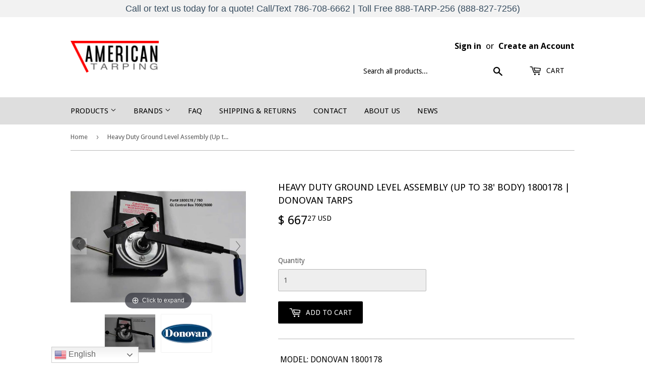

--- FILE ---
content_type: text/html; charset=utf-8
request_url: https://americantarping.com/products/donovan-heavy-duty-ground-level-assembly-up-to-38-ft-body
body_size: 32652
content:
<!doctype html>
<!--[if lt IE 7]><html class="no-js lt-ie9 lt-ie8 lt-ie7" lang="en"> <![endif]-->
<!--[if IE 7]><html class="no-js lt-ie9 lt-ie8" lang="en"> <![endif]-->
<!--[if IE 8]><html class="no-js lt-ie9" lang="en"> <![endif]-->
<!--[if IE 9 ]><html class="ie9 no-js"> <![endif]-->
<!--[if (gt IE 9)|!(IE)]><!--> <html class="no-touch no-js"> <!--<![endif]-->
<head>
  <script>(function(H){H.className=H.className.replace(/\bno-js\b/,'js')})(document.documentElement)</script>
  <!-- Basic page needs ================================================== -->
  <meta charset="utf-8">
  <meta http-equiv="X-UA-Compatible" content="IE=edge,chrome=1">

  
  <link rel="shortcut icon" href="//americantarping.com/cdn/shop/files/favicon_32x32px_32x32.png?v=1613686408" type="image/png" />
  

  <!-- Title and description ================================================== -->
  <title>
  Heavy Duty Ground Level Assembly 1800178 | Donovan Tarps | American Tarping
  </title>


  
    <meta name="description" content="Heavy duty ground level assembly (part#: 1800178) from Donovan Tarps for bodies up to 38’. Visit American Tarping for affordable dump truck tarp systems, parts, and accessories!">
  

  <!-- Product meta ================================================== -->
  <!-- /snippets/social-meta-tags.liquid -->




<meta property="og:site_name" content="American Tarping">
<meta property="og:url" content="https://americantarping.com/products/donovan-heavy-duty-ground-level-assembly-up-to-38-ft-body">
<meta property="og:title" content="Heavy Duty Ground Level Assembly (Up to 38' Body) 1800178 | Donovan Tarps">
<meta property="og:type" content="product">
<meta property="og:description" content="Heavy duty ground level assembly (part#: 1800178) from Donovan Tarps for bodies up to 38’. Visit American Tarping for affordable dump truck tarp systems, parts, and accessories!">

  <meta property="og:price:amount" content="667.27">
  <meta property="og:price:currency" content="USD">

<meta property="og:image" content="http://americantarping.com/cdn/shop/products/Donovan_1800178_780_GL_Control_Box_7000_9000_1200x1200.jpg?v=1750176413"><meta property="og:image" content="http://americantarping.com/cdn/shop/products/Donovan_Brand_-800x600_673b7dae-7b48-4304-84a2-684219568c9f_1200x1200.png?v=1750176414">
<meta property="og:image:secure_url" content="https://americantarping.com/cdn/shop/products/Donovan_1800178_780_GL_Control_Box_7000_9000_1200x1200.jpg?v=1750176413"><meta property="og:image:secure_url" content="https://americantarping.com/cdn/shop/products/Donovan_Brand_-800x600_673b7dae-7b48-4304-84a2-684219568c9f_1200x1200.png?v=1750176414">


<meta name="twitter:card" content="summary_large_image">
<meta name="twitter:title" content="Heavy Duty Ground Level Assembly (Up to 38' Body) 1800178 | Donovan Tarps">
<meta name="twitter:description" content="Heavy duty ground level assembly (part#: 1800178) from Donovan Tarps for bodies up to 38’. Visit American Tarping for affordable dump truck tarp systems, parts, and accessories!">


  <!-- Helpers ================================================== -->
  <link rel="canonical" href="https://americantarping.com/products/donovan-heavy-duty-ground-level-assembly-up-to-38-ft-body">
  <meta name="viewport" content="width=device-width,initial-scale=1">

  <!-- CSS ================================================== -->
  <link href="//americantarping.com/cdn/shop/t/61/assets/theme.scss.css?v=70302631273027408491760525759" rel="stylesheet" type="text/css" media="all" />
  
  
  
  <link href="//fonts.googleapis.com/css?family=Droid+Sans:400,700" rel="stylesheet" type="text/css" media="all" />


  


  



  <!-- Header hook for plugins ================================================== -->
  <script>window.performance && window.performance.mark && window.performance.mark('shopify.content_for_header.start');</script><meta name="google-site-verification" content="EiVKNcHicHog2_v-cdPLjDFanrzs0M6xvRcvqCWNvts">
<meta id="shopify-digital-wallet" name="shopify-digital-wallet" content="/5867208763/digital_wallets/dialog">
<meta name="shopify-checkout-api-token" content="792322cc6626e393c4dd7b125832a05b">
<meta id="in-context-paypal-metadata" data-shop-id="5867208763" data-venmo-supported="false" data-environment="production" data-locale="en_US" data-paypal-v4="true" data-currency="USD">
<link rel="alternate" type="application/json+oembed" href="https://americantarping.com/products/donovan-heavy-duty-ground-level-assembly-up-to-38-ft-body.oembed">
<script async="async" src="/checkouts/internal/preloads.js?locale=en-US"></script>
<link rel="preconnect" href="https://shop.app" crossorigin="anonymous">
<script async="async" src="https://shop.app/checkouts/internal/preloads.js?locale=en-US&shop_id=5867208763" crossorigin="anonymous"></script>
<script id="apple-pay-shop-capabilities" type="application/json">{"shopId":5867208763,"countryCode":"US","currencyCode":"USD","merchantCapabilities":["supports3DS"],"merchantId":"gid:\/\/shopify\/Shop\/5867208763","merchantName":"American Tarping","requiredBillingContactFields":["postalAddress","email","phone"],"requiredShippingContactFields":["postalAddress","email","phone"],"shippingType":"shipping","supportedNetworks":["visa","masterCard","amex","discover","elo","jcb"],"total":{"type":"pending","label":"American Tarping","amount":"1.00"},"shopifyPaymentsEnabled":true,"supportsSubscriptions":true}</script>
<script id="shopify-features" type="application/json">{"accessToken":"792322cc6626e393c4dd7b125832a05b","betas":["rich-media-storefront-analytics"],"domain":"americantarping.com","predictiveSearch":true,"shopId":5867208763,"locale":"en"}</script>
<script>var Shopify = Shopify || {};
Shopify.shop = "american-tarping.myshopify.com";
Shopify.locale = "en";
Shopify.currency = {"active":"USD","rate":"1.0"};
Shopify.country = "US";
Shopify.theme = {"name":"updated carousel","id":145843978456,"schema_name":"Supply","schema_version":"3.3.1","theme_store_id":679,"role":"main"};
Shopify.theme.handle = "null";
Shopify.theme.style = {"id":null,"handle":null};
Shopify.cdnHost = "americantarping.com/cdn";
Shopify.routes = Shopify.routes || {};
Shopify.routes.root = "/";</script>
<script type="module">!function(o){(o.Shopify=o.Shopify||{}).modules=!0}(window);</script>
<script>!function(o){function n(){var o=[];function n(){o.push(Array.prototype.slice.apply(arguments))}return n.q=o,n}var t=o.Shopify=o.Shopify||{};t.loadFeatures=n(),t.autoloadFeatures=n()}(window);</script>
<script>
  window.ShopifyPay = window.ShopifyPay || {};
  window.ShopifyPay.apiHost = "shop.app\/pay";
  window.ShopifyPay.redirectState = null;
</script>
<script id="shop-js-analytics" type="application/json">{"pageType":"product"}</script>
<script defer="defer" async type="module" src="//americantarping.com/cdn/shopifycloud/shop-js/modules/v2/client.init-shop-cart-sync_BApSsMSl.en.esm.js"></script>
<script defer="defer" async type="module" src="//americantarping.com/cdn/shopifycloud/shop-js/modules/v2/chunk.common_CBoos6YZ.esm.js"></script>
<script type="module">
  await import("//americantarping.com/cdn/shopifycloud/shop-js/modules/v2/client.init-shop-cart-sync_BApSsMSl.en.esm.js");
await import("//americantarping.com/cdn/shopifycloud/shop-js/modules/v2/chunk.common_CBoos6YZ.esm.js");

  window.Shopify.SignInWithShop?.initShopCartSync?.({"fedCMEnabled":true,"windoidEnabled":true});

</script>
<script defer="defer" async type="module" src="//americantarping.com/cdn/shopifycloud/shop-js/modules/v2/client.payment-terms_BHOWV7U_.en.esm.js"></script>
<script defer="defer" async type="module" src="//americantarping.com/cdn/shopifycloud/shop-js/modules/v2/chunk.common_CBoos6YZ.esm.js"></script>
<script defer="defer" async type="module" src="//americantarping.com/cdn/shopifycloud/shop-js/modules/v2/chunk.modal_Bu1hFZFC.esm.js"></script>
<script type="module">
  await import("//americantarping.com/cdn/shopifycloud/shop-js/modules/v2/client.payment-terms_BHOWV7U_.en.esm.js");
await import("//americantarping.com/cdn/shopifycloud/shop-js/modules/v2/chunk.common_CBoos6YZ.esm.js");
await import("//americantarping.com/cdn/shopifycloud/shop-js/modules/v2/chunk.modal_Bu1hFZFC.esm.js");

  
</script>
<script>
  window.Shopify = window.Shopify || {};
  if (!window.Shopify.featureAssets) window.Shopify.featureAssets = {};
  window.Shopify.featureAssets['shop-js'] = {"shop-cart-sync":["modules/v2/client.shop-cart-sync_DJczDl9f.en.esm.js","modules/v2/chunk.common_CBoos6YZ.esm.js"],"init-fed-cm":["modules/v2/client.init-fed-cm_BzwGC0Wi.en.esm.js","modules/v2/chunk.common_CBoos6YZ.esm.js"],"init-windoid":["modules/v2/client.init-windoid_BS26ThXS.en.esm.js","modules/v2/chunk.common_CBoos6YZ.esm.js"],"init-shop-email-lookup-coordinator":["modules/v2/client.init-shop-email-lookup-coordinator_DFwWcvrS.en.esm.js","modules/v2/chunk.common_CBoos6YZ.esm.js"],"shop-cash-offers":["modules/v2/client.shop-cash-offers_DthCPNIO.en.esm.js","modules/v2/chunk.common_CBoos6YZ.esm.js","modules/v2/chunk.modal_Bu1hFZFC.esm.js"],"shop-button":["modules/v2/client.shop-button_D_JX508o.en.esm.js","modules/v2/chunk.common_CBoos6YZ.esm.js"],"shop-toast-manager":["modules/v2/client.shop-toast-manager_tEhgP2F9.en.esm.js","modules/v2/chunk.common_CBoos6YZ.esm.js"],"avatar":["modules/v2/client.avatar_BTnouDA3.en.esm.js"],"pay-button":["modules/v2/client.pay-button_BuNmcIr_.en.esm.js","modules/v2/chunk.common_CBoos6YZ.esm.js"],"init-shop-cart-sync":["modules/v2/client.init-shop-cart-sync_BApSsMSl.en.esm.js","modules/v2/chunk.common_CBoos6YZ.esm.js"],"shop-login-button":["modules/v2/client.shop-login-button_DwLgFT0K.en.esm.js","modules/v2/chunk.common_CBoos6YZ.esm.js","modules/v2/chunk.modal_Bu1hFZFC.esm.js"],"init-customer-accounts-sign-up":["modules/v2/client.init-customer-accounts-sign-up_TlVCiykN.en.esm.js","modules/v2/client.shop-login-button_DwLgFT0K.en.esm.js","modules/v2/chunk.common_CBoos6YZ.esm.js","modules/v2/chunk.modal_Bu1hFZFC.esm.js"],"init-shop-for-new-customer-accounts":["modules/v2/client.init-shop-for-new-customer-accounts_DrjXSI53.en.esm.js","modules/v2/client.shop-login-button_DwLgFT0K.en.esm.js","modules/v2/chunk.common_CBoos6YZ.esm.js","modules/v2/chunk.modal_Bu1hFZFC.esm.js"],"init-customer-accounts":["modules/v2/client.init-customer-accounts_C0Oh2ljF.en.esm.js","modules/v2/client.shop-login-button_DwLgFT0K.en.esm.js","modules/v2/chunk.common_CBoos6YZ.esm.js","modules/v2/chunk.modal_Bu1hFZFC.esm.js"],"shop-follow-button":["modules/v2/client.shop-follow-button_C5D3XtBb.en.esm.js","modules/v2/chunk.common_CBoos6YZ.esm.js","modules/v2/chunk.modal_Bu1hFZFC.esm.js"],"checkout-modal":["modules/v2/client.checkout-modal_8TC_1FUY.en.esm.js","modules/v2/chunk.common_CBoos6YZ.esm.js","modules/v2/chunk.modal_Bu1hFZFC.esm.js"],"lead-capture":["modules/v2/client.lead-capture_D-pmUjp9.en.esm.js","modules/v2/chunk.common_CBoos6YZ.esm.js","modules/v2/chunk.modal_Bu1hFZFC.esm.js"],"shop-login":["modules/v2/client.shop-login_BmtnoEUo.en.esm.js","modules/v2/chunk.common_CBoos6YZ.esm.js","modules/v2/chunk.modal_Bu1hFZFC.esm.js"],"payment-terms":["modules/v2/client.payment-terms_BHOWV7U_.en.esm.js","modules/v2/chunk.common_CBoos6YZ.esm.js","modules/v2/chunk.modal_Bu1hFZFC.esm.js"]};
</script>
<script>(function() {
  var isLoaded = false;
  function asyncLoad() {
    if (isLoaded) return;
    isLoaded = true;
    var urls = ["https:\/\/gtranslate.io\/shopify\/gtranslate.js?shop=american-tarping.myshopify.com","https:\/\/cdn.hextom.com\/js\/quickannouncementbar.js?shop=american-tarping.myshopify.com"];
    for (var i = 0; i < urls.length; i++) {
      var s = document.createElement('script');
      s.type = 'text/javascript';
      s.async = true;
      s.src = urls[i];
      var x = document.getElementsByTagName('script')[0];
      x.parentNode.insertBefore(s, x);
    }
  };
  if(window.attachEvent) {
    window.attachEvent('onload', asyncLoad);
  } else {
    window.addEventListener('load', asyncLoad, false);
  }
})();</script>
<script id="__st">var __st={"a":5867208763,"offset":-18000,"reqid":"255cd54a-ff52-4933-9cd0-786bb8f9f21a-1768917909","pageurl":"americantarping.com\/products\/donovan-heavy-duty-ground-level-assembly-up-to-38-ft-body","u":"3abad5be6894","p":"product","rtyp":"product","rid":4793792626747};</script>
<script>window.ShopifyPaypalV4VisibilityTracking = true;</script>
<script id="captcha-bootstrap">!function(){'use strict';const t='contact',e='account',n='new_comment',o=[[t,t],['blogs',n],['comments',n],[t,'customer']],c=[[e,'customer_login'],[e,'guest_login'],[e,'recover_customer_password'],[e,'create_customer']],r=t=>t.map((([t,e])=>`form[action*='/${t}']:not([data-nocaptcha='true']) input[name='form_type'][value='${e}']`)).join(','),a=t=>()=>t?[...document.querySelectorAll(t)].map((t=>t.form)):[];function s(){const t=[...o],e=r(t);return a(e)}const i='password',u='form_key',d=['recaptcha-v3-token','g-recaptcha-response','h-captcha-response',i],f=()=>{try{return window.sessionStorage}catch{return}},m='__shopify_v',_=t=>t.elements[u];function p(t,e,n=!1){try{const o=window.sessionStorage,c=JSON.parse(o.getItem(e)),{data:r}=function(t){const{data:e,action:n}=t;return t[m]||n?{data:e,action:n}:{data:t,action:n}}(c);for(const[e,n]of Object.entries(r))t.elements[e]&&(t.elements[e].value=n);n&&o.removeItem(e)}catch(o){console.error('form repopulation failed',{error:o})}}const l='form_type',E='cptcha';function T(t){t.dataset[E]=!0}const w=window,h=w.document,L='Shopify',v='ce_forms',y='captcha';let A=!1;((t,e)=>{const n=(g='f06e6c50-85a8-45c8-87d0-21a2b65856fe',I='https://cdn.shopify.com/shopifycloud/storefront-forms-hcaptcha/ce_storefront_forms_captcha_hcaptcha.v1.5.2.iife.js',D={infoText:'Protected by hCaptcha',privacyText:'Privacy',termsText:'Terms'},(t,e,n)=>{const o=w[L][v],c=o.bindForm;if(c)return c(t,g,e,D).then(n);var r;o.q.push([[t,g,e,D],n]),r=I,A||(h.body.append(Object.assign(h.createElement('script'),{id:'captcha-provider',async:!0,src:r})),A=!0)});var g,I,D;w[L]=w[L]||{},w[L][v]=w[L][v]||{},w[L][v].q=[],w[L][y]=w[L][y]||{},w[L][y].protect=function(t,e){n(t,void 0,e),T(t)},Object.freeze(w[L][y]),function(t,e,n,w,h,L){const[v,y,A,g]=function(t,e,n){const i=e?o:[],u=t?c:[],d=[...i,...u],f=r(d),m=r(i),_=r(d.filter((([t,e])=>n.includes(e))));return[a(f),a(m),a(_),s()]}(w,h,L),I=t=>{const e=t.target;return e instanceof HTMLFormElement?e:e&&e.form},D=t=>v().includes(t);t.addEventListener('submit',(t=>{const e=I(t);if(!e)return;const n=D(e)&&!e.dataset.hcaptchaBound&&!e.dataset.recaptchaBound,o=_(e),c=g().includes(e)&&(!o||!o.value);(n||c)&&t.preventDefault(),c&&!n&&(function(t){try{if(!f())return;!function(t){const e=f();if(!e)return;const n=_(t);if(!n)return;const o=n.value;o&&e.removeItem(o)}(t);const e=Array.from(Array(32),(()=>Math.random().toString(36)[2])).join('');!function(t,e){_(t)||t.append(Object.assign(document.createElement('input'),{type:'hidden',name:u})),t.elements[u].value=e}(t,e),function(t,e){const n=f();if(!n)return;const o=[...t.querySelectorAll(`input[type='${i}']`)].map((({name:t})=>t)),c=[...d,...o],r={};for(const[a,s]of new FormData(t).entries())c.includes(a)||(r[a]=s);n.setItem(e,JSON.stringify({[m]:1,action:t.action,data:r}))}(t,e)}catch(e){console.error('failed to persist form',e)}}(e),e.submit())}));const S=(t,e)=>{t&&!t.dataset[E]&&(n(t,e.some((e=>e===t))),T(t))};for(const o of['focusin','change'])t.addEventListener(o,(t=>{const e=I(t);D(e)&&S(e,y())}));const B=e.get('form_key'),M=e.get(l),P=B&&M;t.addEventListener('DOMContentLoaded',(()=>{const t=y();if(P)for(const e of t)e.elements[l].value===M&&p(e,B);[...new Set([...A(),...v().filter((t=>'true'===t.dataset.shopifyCaptcha))])].forEach((e=>S(e,t)))}))}(h,new URLSearchParams(w.location.search),n,t,e,['guest_login'])})(!0,!0)}();</script>
<script integrity="sha256-4kQ18oKyAcykRKYeNunJcIwy7WH5gtpwJnB7kiuLZ1E=" data-source-attribution="shopify.loadfeatures" defer="defer" src="//americantarping.com/cdn/shopifycloud/storefront/assets/storefront/load_feature-a0a9edcb.js" crossorigin="anonymous"></script>
<script crossorigin="anonymous" defer="defer" src="//americantarping.com/cdn/shopifycloud/storefront/assets/shopify_pay/storefront-65b4c6d7.js?v=20250812"></script>
<script data-source-attribution="shopify.dynamic_checkout.dynamic.init">var Shopify=Shopify||{};Shopify.PaymentButton=Shopify.PaymentButton||{isStorefrontPortableWallets:!0,init:function(){window.Shopify.PaymentButton.init=function(){};var t=document.createElement("script");t.src="https://americantarping.com/cdn/shopifycloud/portable-wallets/latest/portable-wallets.en.js",t.type="module",document.head.appendChild(t)}};
</script>
<script data-source-attribution="shopify.dynamic_checkout.buyer_consent">
  function portableWalletsHideBuyerConsent(e){var t=document.getElementById("shopify-buyer-consent"),n=document.getElementById("shopify-subscription-policy-button");t&&n&&(t.classList.add("hidden"),t.setAttribute("aria-hidden","true"),n.removeEventListener("click",e))}function portableWalletsShowBuyerConsent(e){var t=document.getElementById("shopify-buyer-consent"),n=document.getElementById("shopify-subscription-policy-button");t&&n&&(t.classList.remove("hidden"),t.removeAttribute("aria-hidden"),n.addEventListener("click",e))}window.Shopify?.PaymentButton&&(window.Shopify.PaymentButton.hideBuyerConsent=portableWalletsHideBuyerConsent,window.Shopify.PaymentButton.showBuyerConsent=portableWalletsShowBuyerConsent);
</script>
<script data-source-attribution="shopify.dynamic_checkout.cart.bootstrap">document.addEventListener("DOMContentLoaded",(function(){function t(){return document.querySelector("shopify-accelerated-checkout-cart, shopify-accelerated-checkout")}if(t())Shopify.PaymentButton.init();else{new MutationObserver((function(e,n){t()&&(Shopify.PaymentButton.init(),n.disconnect())})).observe(document.body,{childList:!0,subtree:!0})}}));
</script>
<link id="shopify-accelerated-checkout-styles" rel="stylesheet" media="screen" href="https://americantarping.com/cdn/shopifycloud/portable-wallets/latest/accelerated-checkout-backwards-compat.css" crossorigin="anonymous">
<style id="shopify-accelerated-checkout-cart">
        #shopify-buyer-consent {
  margin-top: 1em;
  display: inline-block;
  width: 100%;
}

#shopify-buyer-consent.hidden {
  display: none;
}

#shopify-subscription-policy-button {
  background: none;
  border: none;
  padding: 0;
  text-decoration: underline;
  font-size: inherit;
  cursor: pointer;
}

#shopify-subscription-policy-button::before {
  box-shadow: none;
}

      </style>

<script>window.performance && window.performance.mark && window.performance.mark('shopify.content_for_header.end');</script>

<script>
    window.BOLD = window.BOLD || {};
        window.BOLD.options = window.BOLD.options || {};
        window.BOLD.options.settings = window.BOLD.options.settings || {};
        window.BOLD.options.settings.v1_variant_mode = window.BOLD.options.settings.v1_variant_mode || true;
        window.BOLD.options.settings.hybrid_fix_auto_insert_inputs =
        window.BOLD.options.settings.hybrid_fix_auto_insert_inputs || true;
</script>
<script>window.BOLD = window.BOLD || {};
    window.BOLD.common = window.BOLD.common || {};
    window.BOLD.common.Shopify = window.BOLD.common.Shopify || {};
    window.BOLD.common.Shopify.shop = {
      domain: 'americantarping.com',
      permanent_domain: 'american-tarping.myshopify.com',
      url: 'https://americantarping.com',
      secure_url: 'https://americantarping.com',
      money_format: "$ {{ amount }} USD",
      currency: "USD"
    };
    window.BOLD.common.Shopify.customer = {
      id: null,
      tags: null,
    };
    window.BOLD.common.Shopify.cart = {"note":null,"attributes":{},"original_total_price":0,"total_price":0,"total_discount":0,"total_weight":0.0,"item_count":0,"items":[],"requires_shipping":false,"currency":"USD","items_subtotal_price":0,"cart_level_discount_applications":[],"checkout_charge_amount":0};
    window.BOLD.common.template = 'product';window.BOLD.common.Shopify.formatMoney = function(money, format) {
        function n(t, e) {
            return "undefined" == typeof t ? e : t
        }
        function r(t, e, r, i) {
            if (e = n(e, 2),
                r = n(r, ","),
                i = n(i, "."),
            isNaN(t) || null == t)
                return 0;
            t = (t / 100).toFixed(e);
            var o = t.split(".")
                , a = o[0].replace(/(\d)(?=(\d\d\d)+(?!\d))/g, "$1" + r)
                , s = o[1] ? i + o[1] : "";
            return a + s
        }
        "string" == typeof money && (money = money.replace(".", ""));
        var i = ""
            , o = /\{\{\s*(\w+)\s*\}\}/
            , a = format || window.BOLD.common.Shopify.shop.money_format || window.Shopify.money_format || "$ {{ amount }}";
        switch (a.match(o)[1]) {
            case "amount":
                i = r(money, 2, ",", ".");
                break;
            case "amount_no_decimals":
                i = r(money, 0, ",", ".");
                break;
            case "amount_with_comma_separator":
                i = r(money, 2, ".", ",");
                break;
            case "amount_no_decimals_with_comma_separator":
                i = r(money, 0, ".", ",");
                break;
            case "amount_with_space_separator":
                i = r(money, 2, " ", ",");
                break;
            case "amount_no_decimals_with_space_separator":
                i = r(money, 0, " ", ",");
                break;
            case "amount_with_apostrophe_separator":
                i = r(money, 2, "'", ".");
                break;
        }
        return a.replace(o, i);
    };
    window.BOLD.common.Shopify.saveProduct = function (handle, product) {
      if (typeof handle === 'string' && typeof window.BOLD.common.Shopify.products[handle] === 'undefined') {
        if (typeof product === 'number') {
          window.BOLD.common.Shopify.handles[product] = handle;
          product = { id: product };
        }
        window.BOLD.common.Shopify.products[handle] = product;
      }
    };
    window.BOLD.common.Shopify.saveVariant = function (variant_id, variant) {
      if (typeof variant_id === 'number' && typeof window.BOLD.common.Shopify.variants[variant_id] === 'undefined') {
        window.BOLD.common.Shopify.variants[variant_id] = variant;
      }
    };window.BOLD.common.Shopify.products = window.BOLD.common.Shopify.products || {};
    window.BOLD.common.Shopify.variants = window.BOLD.common.Shopify.variants || {};
    window.BOLD.common.Shopify.handles = window.BOLD.common.Shopify.handles || {};window.BOLD.common.Shopify.handle = "donovan-heavy-duty-ground-level-assembly-up-to-38-ft-body"
window.BOLD.common.Shopify.saveProduct("donovan-heavy-duty-ground-level-assembly-up-to-38-ft-body", 4793792626747);window.BOLD.common.Shopify.saveVariant(33333886582843, { product_id: 4793792626747, product_handle: "donovan-heavy-duty-ground-level-assembly-up-to-38-ft-body", price: 66727, group_id: '', csp_metafield: {}});window.BOLD.apps_installed = {"Product Options":2} || {};window.BOLD.common.Shopify.metafields = window.BOLD.common.Shopify.metafields || {};window.BOLD.common.Shopify.metafields["bold_rp"] = {};window.BOLD.common.Shopify.metafields["bold_csp_defaults"] = {};window.BOLD.common.cacheParams = window.BOLD.common.cacheParams || {};
</script><script>
    window.BOLD.common.cacheParams.options = 1768480998;
</script>
<link href="//americantarping.com/cdn/shop/t/61/assets/bold-options.css?v=23206003731082622811733505270" rel="stylesheet" type="text/css" media="all" />
<script src="https://options.shopapps.site/js/options.js" type="text/javascript"></script>
<script>
          var currentScript = document.currentScript || document.scripts[document.scripts.length - 1];
          var boldVariantIds =[33333886582843];
          var boldProductHandle ="donovan-heavy-duty-ground-level-assembly-up-to-38-ft-body";
          var BOLD = BOLD || {};
          BOLD.products = BOLD.products || {};
          BOLD.variant_lookup = BOLD.variant_lookup || {};
          if (window.BOLD && !BOLD.common) {
              BOLD.common = BOLD.common || {};
              BOLD.common.Shopify = BOLD.common.Shopify || {};
              window.BOLD.common.Shopify.products = window.BOLD.common.Shopify.products || {};
              window.BOLD.common.Shopify.variants = window.BOLD.common.Shopify.variants || {};
              window.BOLD.common.Shopify.handles = window.BOLD.common.Shopify.handles || {};
              window.BOLD.common.Shopify.saveProduct = function (handle, product) {
                  if (typeof handle === 'string' && typeof window.BOLD.common.Shopify.products[handle] === 'undefined') {
                      if (typeof product === 'number') {
                          window.BOLD.common.Shopify.handles[product] = handle;
                          product = { id: product };
                      }
                      window.BOLD.common.Shopify.products[handle] = product;
                  }
              };
              window.BOLD.common.Shopify.saveVariant = function (variant_id, variant) {
                  if (typeof variant_id === 'number' && typeof window.BOLD.common.Shopify.variants[variant_id] === 'undefined') {
                      window.BOLD.common.Shopify.variants[variant_id] = variant;
                  }
              };
          }

          for (var boldIndex = 0; boldIndex < boldVariantIds.length; boldIndex = boldIndex + 1) {
            BOLD.variant_lookup[boldVariantIds[boldIndex]] = boldProductHandle;
          }

          BOLD.products[boldProductHandle] ={
    "id":4793792626747,
    "title":"Heavy Duty Ground Level Assembly (Up to 38' Body) 1800178 | Donovan Tarps","handle":"donovan-heavy-duty-ground-level-assembly-up-to-38-ft-body",
    "description":"\u003ch3\u003e MODEL: Donovan 1800178\u003c\/h3\u003e \u003cp\u003eThe Heavy Duty Ground Level Assembly (Up to 38' Body) is an authentic Donovan replacement part.\u003c\/p\u003e \u003cp\u003e\u003cspan style=\"text-decoration: underline;\"\u003e\u003cspan style=\"color: #ff2a00;\"\u003e\u003ca href=\"https:\/\/americantarping.com\/products\/crank-handle-only-md-crank-box-1800275-donovan-tarps?variant=43159108780248\" title=\"CRANK HANDLE ONLY, MD CRANK BOX 1800275 | DONOVAN TARPS\" style=\"color: #ff2a00; text-decoration: underline;\"\u003eClick Here for the replacement crank handle ONLY\u003c\/a\u003e\u003c\/span\u003e\u003c\/span\u003e\u003c\/p\u003e \u003cp\u003eIf you have any questions about compatibility with your particular system, please don't hesitate to give us a call at (786)708-6662.\u003c\/p\u003e",
    "published_at":"2020-04-14T13:20:40",
    "created_at":"2020-04-14T13:20:41",
    "vendor":"Donovan",
    "type":"part",
    "tags":["Brand_Donovan","DIM=12x7x3","GROUND","Operation_Manual","System Component_Accessories","System Component_Manual","System Type_Side Mount"],
    "price":66727,
    "price_min":66727,
    "price_max":66727,
    "price_varies":false,
    "compare_at_price":null,
    "compare_at_price_min":0,
    "compare_at_price_max":0,
    "compare_at_price_varies":false,
    "all_variant_ids":[33333886582843],
    "variants":[{"id":33333886582843,"title":"Default Title","option1":"Default Title","option2":null,"option3":null,"sku":"1800178","requires_shipping":true,"taxable":true,"featured_image":null,"available":true,"name":"Heavy Duty Ground Level Assembly (Up to 38' Body) 1800178 | Donovan Tarps","public_title":null,"options":["Default Title"],"price":66727,"weight":6804,"compare_at_price":null,"inventory_management":null,"barcode":null,"requires_selling_plan":false,"selling_plan_allocations":[]}],
    "available":null,"images":["\/\/americantarping.com\/cdn\/shop\/products\/Donovan_1800178_780_GL_Control_Box_7000_9000.jpg?v=1750176413","\/\/americantarping.com\/cdn\/shop\/products\/Donovan_Brand_-800x600_673b7dae-7b48-4304-84a2-684219568c9f.png?v=1750176414"],"featured_image":"\/\/americantarping.com\/cdn\/shop\/products\/Donovan_1800178_780_GL_Control_Box_7000_9000.jpg?v=1750176413",
    "options":["Title"],
    "url":"\/products\/donovan-heavy-duty-ground-level-assembly-up-to-38-ft-body"};var boldCSPMetafields = {};
          var boldTempProduct ={"id":4793792626747,"title":"Heavy Duty Ground Level Assembly (Up to 38' Body) 1800178 | Donovan Tarps","handle":"donovan-heavy-duty-ground-level-assembly-up-to-38-ft-body","description":"\u003ch3\u003e MODEL: Donovan 1800178\u003c\/h3\u003e \u003cp\u003eThe Heavy Duty Ground Level Assembly (Up to 38' Body) is an authentic Donovan replacement part.\u003c\/p\u003e \u003cp\u003e\u003cspan style=\"text-decoration: underline;\"\u003e\u003cspan style=\"color: #ff2a00;\"\u003e\u003ca href=\"https:\/\/americantarping.com\/products\/crank-handle-only-md-crank-box-1800275-donovan-tarps?variant=43159108780248\" title=\"CRANK HANDLE ONLY, MD CRANK BOX 1800275 | DONOVAN TARPS\" style=\"color: #ff2a00; text-decoration: underline;\"\u003eClick Here for the replacement crank handle ONLY\u003c\/a\u003e\u003c\/span\u003e\u003c\/span\u003e\u003c\/p\u003e \u003cp\u003eIf you have any questions about compatibility with your particular system, please don't hesitate to give us a call at (786)708-6662.\u003c\/p\u003e","published_at":"2020-04-14T13:20:40-04:00","created_at":"2020-04-14T13:20:41-04:00","vendor":"Donovan","type":"part","tags":["Brand_Donovan","DIM=12x7x3","GROUND","Operation_Manual","System Component_Accessories","System Component_Manual","System Type_Side Mount"],"price":66727,"price_min":66727,"price_max":66727,"available":true,"price_varies":false,"compare_at_price":null,"compare_at_price_min":0,"compare_at_price_max":0,"compare_at_price_varies":false,"variants":[{"id":33333886582843,"title":"Default Title","option1":"Default Title","option2":null,"option3":null,"sku":"1800178","requires_shipping":true,"taxable":true,"featured_image":null,"available":true,"name":"Heavy Duty Ground Level Assembly (Up to 38' Body) 1800178 | Donovan Tarps","public_title":null,"options":["Default Title"],"price":66727,"weight":6804,"compare_at_price":null,"inventory_management":null,"barcode":null,"requires_selling_plan":false,"selling_plan_allocations":[]}],"images":["\/\/americantarping.com\/cdn\/shop\/products\/Donovan_1800178_780_GL_Control_Box_7000_9000.jpg?v=1750176413","\/\/americantarping.com\/cdn\/shop\/products\/Donovan_Brand_-800x600_673b7dae-7b48-4304-84a2-684219568c9f.png?v=1750176414"],"featured_image":"\/\/americantarping.com\/cdn\/shop\/products\/Donovan_1800178_780_GL_Control_Box_7000_9000.jpg?v=1750176413","options":["Title"],"media":[{"alt":"Heavy Duty Ground Level Assembly 1800178 | Donovan Tarps","id":12909675839644,"position":1,"preview_image":{"aspect_ratio":1.333,"height":600,"width":800,"src":"\/\/americantarping.com\/cdn\/shop\/products\/Donovan_1800178_780_GL_Control_Box_7000_9000.jpg?v=1750176413"},"aspect_ratio":1.333,"height":600,"media_type":"image","src":"\/\/americantarping.com\/cdn\/shop\/products\/Donovan_1800178_780_GL_Control_Box_7000_9000.jpg?v=1750176413","width":800},{"alt":"Heavy Duty Ground Level Assembly 1800178 logo | Donovan Tarps","id":7793499373627,"position":2,"preview_image":{"aspect_ratio":1.333,"height":600,"width":800,"src":"\/\/americantarping.com\/cdn\/shop\/products\/Donovan_Brand_-800x600_673b7dae-7b48-4304-84a2-684219568c9f.png?v=1750176414"},"aspect_ratio":1.333,"height":600,"media_type":"image","src":"\/\/americantarping.com\/cdn\/shop\/products\/Donovan_Brand_-800x600_673b7dae-7b48-4304-84a2-684219568c9f.png?v=1750176414","width":800}],"requires_selling_plan":false,"selling_plan_groups":[],"content":"\u003ch3\u003e MODEL: Donovan 1800178\u003c\/h3\u003e \u003cp\u003eThe Heavy Duty Ground Level Assembly (Up to 38' Body) is an authentic Donovan replacement part.\u003c\/p\u003e \u003cp\u003e\u003cspan style=\"text-decoration: underline;\"\u003e\u003cspan style=\"color: #ff2a00;\"\u003e\u003ca href=\"https:\/\/americantarping.com\/products\/crank-handle-only-md-crank-box-1800275-donovan-tarps?variant=43159108780248\" title=\"CRANK HANDLE ONLY, MD CRANK BOX 1800275 | DONOVAN TARPS\" style=\"color: #ff2a00; text-decoration: underline;\"\u003eClick Here for the replacement crank handle ONLY\u003c\/a\u003e\u003c\/span\u003e\u003c\/span\u003e\u003c\/p\u003e \u003cp\u003eIf you have any questions about compatibility with your particular system, please don't hesitate to give us a call at (786)708-6662.\u003c\/p\u003e"};
          var bold_rp =[{}];
          if(boldTempProduct){
            window.BOLD.common.Shopify.saveProduct(boldTempProduct.handle, boldTempProduct.id);
            for (var boldIndex = 0; boldTempProduct && boldIndex < boldTempProduct.variants.length; boldIndex = boldIndex + 1){
              var rp_group_id = bold_rp[boldIndex].rp_group_id ? '' + bold_rp[boldIndex].rp_group_id : '';
              window.BOLD.common.Shopify.saveVariant(
                  boldTempProduct.variants[boldIndex].id,
                  {
                    product_id: boldTempProduct.id,
                    product_handle: boldTempProduct.handle,
                    price: boldTempProduct.variants[boldIndex].price,
                    group_id: rp_group_id,
                    csp_metafield: boldCSPMetafields[boldTempProduct.variants[boldIndex].id]
                  }
              );
            }
          }

          currentScript.parentNode.removeChild(currentScript);
        </script><link href="//americantarping.com/cdn/shop/t/61/assets/bold.css?v=184413867751794380671733505270" rel="stylesheet" type="text/css" media="all" />

  

<!--[if lt IE 9]>
<script src="//cdnjs.cloudflare.com/ajax/libs/html5shiv/3.7.2/html5shiv.min.js" type="text/javascript"></script>
<![endif]-->
<!--[if (lte IE 9) ]><script src="//americantarping.com/cdn/shop/t/61/assets/match-media.min.js?v=12639" type="text/javascript"></script><![endif]-->


  
  

  <script src="//americantarping.com/cdn/shop/t/61/assets/jquery-2.2.3.min.js?v=58211863146907186831733505270" type="text/javascript"></script>

  <!--[if (gt IE 9)|!(IE)]><!--><script src="//americantarping.com/cdn/shop/t/61/assets/lazysizes.min.js?v=8147953233334221341733505270" async="async"></script><!--<![endif]-->
  <!--[if lte IE 9]><script src="//americantarping.com/cdn/shop/t/61/assets/lazysizes.min.js?v=8147953233334221341733505270"></script><![endif]-->

  <!--[if (gt IE 9)|!(IE)]><!--><script src="//americantarping.com/cdn/shop/t/61/assets/vendor.js?v=54774164957171218851733505270" defer="defer"></script><!--<![endif]-->
  <!--[if lte IE 9]><script src="//americantarping.com/cdn/shop/t/61/assets/vendor.js?v=54774164957171218851733505270"></script><![endif]-->

  <!--[if (gt IE 9)|!(IE)]><!--><script src="//americantarping.com/cdn/shop/t/61/assets/theme.js?v=151956605391008419131733505270" defer="defer"></script><!--<![endif]-->
  <!--[if lte IE 9]><script src="//americantarping.com/cdn/shop/t/61/assets/theme.js?v=151956605391008419131733505270"></script><![endif]-->

<script>
          var currentScript = document.currentScript || document.scripts[document.scripts.length - 1];
          var boldVariantIds =[33333886582843];
          var boldProductHandle ="donovan-heavy-duty-ground-level-assembly-up-to-38-ft-body";
          var BOLD = BOLD || {};
          BOLD.products = BOLD.products || {};
          BOLD.variant_lookup = BOLD.variant_lookup || {};
          if (window.BOLD && !BOLD.common) {
              BOLD.common = BOLD.common || {};
              BOLD.common.Shopify = BOLD.common.Shopify || {};
              window.BOLD.common.Shopify.products = window.BOLD.common.Shopify.products || {};
              window.BOLD.common.Shopify.variants = window.BOLD.common.Shopify.variants || {};
              window.BOLD.common.Shopify.handles = window.BOLD.common.Shopify.handles || {};
              window.BOLD.common.Shopify.saveProduct = function (handle, product) {
                  if (typeof handle === 'string' && typeof window.BOLD.common.Shopify.products[handle] === 'undefined') {
                      if (typeof product === 'number') {
                          window.BOLD.common.Shopify.handles[product] = handle;
                          product = { id: product };
                      }
                      window.BOLD.common.Shopify.products[handle] = product;
                  }
              };
              window.BOLD.common.Shopify.saveVariant = function (variant_id, variant) {
                  if (typeof variant_id === 'number' && typeof window.BOLD.common.Shopify.variants[variant_id] === 'undefined') {
                      window.BOLD.common.Shopify.variants[variant_id] = variant;
                  }
              };
          }

          for (var boldIndex = 0; boldIndex < boldVariantIds.length; boldIndex = boldIndex + 1) {
            BOLD.variant_lookup[boldVariantIds[boldIndex]] = boldProductHandle;
          }

          BOLD.products[boldProductHandle] ={
    "id":4793792626747,
    "title":"Heavy Duty Ground Level Assembly (Up to 38' Body) 1800178 | Donovan Tarps","handle":"donovan-heavy-duty-ground-level-assembly-up-to-38-ft-body",
    "description":"\u003ch3\u003e MODEL: Donovan 1800178\u003c\/h3\u003e \u003cp\u003eThe Heavy Duty Ground Level Assembly (Up to 38' Body) is an authentic Donovan replacement part.\u003c\/p\u003e \u003cp\u003e\u003cspan style=\"text-decoration: underline;\"\u003e\u003cspan style=\"color: #ff2a00;\"\u003e\u003ca href=\"https:\/\/americantarping.com\/products\/crank-handle-only-md-crank-box-1800275-donovan-tarps?variant=43159108780248\" title=\"CRANK HANDLE ONLY, MD CRANK BOX 1800275 | DONOVAN TARPS\" style=\"color: #ff2a00; text-decoration: underline;\"\u003eClick Here for the replacement crank handle ONLY\u003c\/a\u003e\u003c\/span\u003e\u003c\/span\u003e\u003c\/p\u003e \u003cp\u003eIf you have any questions about compatibility with your particular system, please don't hesitate to give us a call at (786)708-6662.\u003c\/p\u003e",
    "published_at":"2020-04-14T13:20:40",
    "created_at":"2020-04-14T13:20:41",
    "vendor":"Donovan",
    "type":"part",
    "tags":["Brand_Donovan","DIM=12x7x3","GROUND","Operation_Manual","System Component_Accessories","System Component_Manual","System Type_Side Mount"],
    "price":66727,
    "price_min":66727,
    "price_max":66727,
    "price_varies":false,
    "compare_at_price":null,
    "compare_at_price_min":0,
    "compare_at_price_max":0,
    "compare_at_price_varies":false,
    "all_variant_ids":[33333886582843],
    "variants":[{"id":33333886582843,"title":"Default Title","option1":"Default Title","option2":null,"option3":null,"sku":"1800178","requires_shipping":true,"taxable":true,"featured_image":null,"available":true,"name":"Heavy Duty Ground Level Assembly (Up to 38' Body) 1800178 | Donovan Tarps","public_title":null,"options":["Default Title"],"price":66727,"weight":6804,"compare_at_price":null,"inventory_management":null,"barcode":null,"requires_selling_plan":false,"selling_plan_allocations":[]}],
    "available":null,"images":["\/\/americantarping.com\/cdn\/shop\/products\/Donovan_1800178_780_GL_Control_Box_7000_9000.jpg?v=1750176413","\/\/americantarping.com\/cdn\/shop\/products\/Donovan_Brand_-800x600_673b7dae-7b48-4304-84a2-684219568c9f.png?v=1750176414"],"featured_image":"\/\/americantarping.com\/cdn\/shop\/products\/Donovan_1800178_780_GL_Control_Box_7000_9000.jpg?v=1750176413",
    "options":["Title"],
    "url":"\/products\/donovan-heavy-duty-ground-level-assembly-up-to-38-ft-body"};var boldCSPMetafields = {};
          var boldTempProduct ={"id":4793792626747,"title":"Heavy Duty Ground Level Assembly (Up to 38' Body) 1800178 | Donovan Tarps","handle":"donovan-heavy-duty-ground-level-assembly-up-to-38-ft-body","description":"\u003ch3\u003e MODEL: Donovan 1800178\u003c\/h3\u003e \u003cp\u003eThe Heavy Duty Ground Level Assembly (Up to 38' Body) is an authentic Donovan replacement part.\u003c\/p\u003e \u003cp\u003e\u003cspan style=\"text-decoration: underline;\"\u003e\u003cspan style=\"color: #ff2a00;\"\u003e\u003ca href=\"https:\/\/americantarping.com\/products\/crank-handle-only-md-crank-box-1800275-donovan-tarps?variant=43159108780248\" title=\"CRANK HANDLE ONLY, MD CRANK BOX 1800275 | DONOVAN TARPS\" style=\"color: #ff2a00; text-decoration: underline;\"\u003eClick Here for the replacement crank handle ONLY\u003c\/a\u003e\u003c\/span\u003e\u003c\/span\u003e\u003c\/p\u003e \u003cp\u003eIf you have any questions about compatibility with your particular system, please don't hesitate to give us a call at (786)708-6662.\u003c\/p\u003e","published_at":"2020-04-14T13:20:40-04:00","created_at":"2020-04-14T13:20:41-04:00","vendor":"Donovan","type":"part","tags":["Brand_Donovan","DIM=12x7x3","GROUND","Operation_Manual","System Component_Accessories","System Component_Manual","System Type_Side Mount"],"price":66727,"price_min":66727,"price_max":66727,"available":true,"price_varies":false,"compare_at_price":null,"compare_at_price_min":0,"compare_at_price_max":0,"compare_at_price_varies":false,"variants":[{"id":33333886582843,"title":"Default Title","option1":"Default Title","option2":null,"option3":null,"sku":"1800178","requires_shipping":true,"taxable":true,"featured_image":null,"available":true,"name":"Heavy Duty Ground Level Assembly (Up to 38' Body) 1800178 | Donovan Tarps","public_title":null,"options":["Default Title"],"price":66727,"weight":6804,"compare_at_price":null,"inventory_management":null,"barcode":null,"requires_selling_plan":false,"selling_plan_allocations":[]}],"images":["\/\/americantarping.com\/cdn\/shop\/products\/Donovan_1800178_780_GL_Control_Box_7000_9000.jpg?v=1750176413","\/\/americantarping.com\/cdn\/shop\/products\/Donovan_Brand_-800x600_673b7dae-7b48-4304-84a2-684219568c9f.png?v=1750176414"],"featured_image":"\/\/americantarping.com\/cdn\/shop\/products\/Donovan_1800178_780_GL_Control_Box_7000_9000.jpg?v=1750176413","options":["Title"],"media":[{"alt":"Heavy Duty Ground Level Assembly 1800178 | Donovan Tarps","id":12909675839644,"position":1,"preview_image":{"aspect_ratio":1.333,"height":600,"width":800,"src":"\/\/americantarping.com\/cdn\/shop\/products\/Donovan_1800178_780_GL_Control_Box_7000_9000.jpg?v=1750176413"},"aspect_ratio":1.333,"height":600,"media_type":"image","src":"\/\/americantarping.com\/cdn\/shop\/products\/Donovan_1800178_780_GL_Control_Box_7000_9000.jpg?v=1750176413","width":800},{"alt":"Heavy Duty Ground Level Assembly 1800178 logo | Donovan Tarps","id":7793499373627,"position":2,"preview_image":{"aspect_ratio":1.333,"height":600,"width":800,"src":"\/\/americantarping.com\/cdn\/shop\/products\/Donovan_Brand_-800x600_673b7dae-7b48-4304-84a2-684219568c9f.png?v=1750176414"},"aspect_ratio":1.333,"height":600,"media_type":"image","src":"\/\/americantarping.com\/cdn\/shop\/products\/Donovan_Brand_-800x600_673b7dae-7b48-4304-84a2-684219568c9f.png?v=1750176414","width":800}],"requires_selling_plan":false,"selling_plan_groups":[],"content":"\u003ch3\u003e MODEL: Donovan 1800178\u003c\/h3\u003e \u003cp\u003eThe Heavy Duty Ground Level Assembly (Up to 38' Body) is an authentic Donovan replacement part.\u003c\/p\u003e \u003cp\u003e\u003cspan style=\"text-decoration: underline;\"\u003e\u003cspan style=\"color: #ff2a00;\"\u003e\u003ca href=\"https:\/\/americantarping.com\/products\/crank-handle-only-md-crank-box-1800275-donovan-tarps?variant=43159108780248\" title=\"CRANK HANDLE ONLY, MD CRANK BOX 1800275 | DONOVAN TARPS\" style=\"color: #ff2a00; text-decoration: underline;\"\u003eClick Here for the replacement crank handle ONLY\u003c\/a\u003e\u003c\/span\u003e\u003c\/span\u003e\u003c\/p\u003e \u003cp\u003eIf you have any questions about compatibility with your particular system, please don't hesitate to give us a call at (786)708-6662.\u003c\/p\u003e"};
          var bold_rp =[{}];
          if(boldTempProduct){
            window.BOLD.common.Shopify.saveProduct(boldTempProduct.handle, boldTempProduct.id);
            for (var boldIndex = 0; boldTempProduct && boldIndex < boldTempProduct.variants.length; boldIndex = boldIndex + 1){
              var rp_group_id = bold_rp[boldIndex].rp_group_id ? '' + bold_rp[boldIndex].rp_group_id : '';
              window.BOLD.common.Shopify.saveVariant(
                  boldTempProduct.variants[boldIndex].id,
                  {
                    product_id: boldTempProduct.id,
                    product_handle: boldTempProduct.handle,
                    price: boldTempProduct.variants[boldIndex].price,
                    group_id: rp_group_id,
                    csp_metafield: boldCSPMetafields[boldTempProduct.variants[boldIndex].id]
                  }
              );
            }
          }

          currentScript.parentNode.removeChild(currentScript);
        </script>
  

	
    
    
    <script src="//americantarping.com/cdn/shop/t/61/assets/magiczoomplus.js?v=156131664222334296091733505270" type="text/javascript"></script>
    <link href="//americantarping.com/cdn/shop/t/61/assets/magiczoomplus.css?v=23004810561057010731733505270" rel="stylesheet" type="text/css" media="all" />
    
    <link href="//americantarping.com/cdn/shop/t/61/assets/magiczoomplus.additional.css?v=72636268575609958111733505270" rel="stylesheet" type="text/css" media="all" />
    <script type="text/javascript">
    mzOptions = {
		'zoomWidth':'auto',
		'zoomHeight':'auto',
		'zoomPosition':'right',
		'zoomDistance':15,
		'selectorTrigger':'click',
		'transitionEffect':true,
		'lazyZoom':false,
		'rightClick':false,
		'zoomMode':'off',
		'zoomOn':'hover',
		'upscale':true,
		'smoothing':true,
		'variableZoom':false,
		'zoomCaption':'off',
		'expand':'window',
		'expandZoomMode':'zoom',
		'expandZoomOn':'click',
		'expandCaption':false,
		'closeOnClickOutside':true,
		'hint':'once',
		'textHoverZoomHint':'Hover to zoom',
		'textClickZoomHint':'Click to zoom',
		'textExpandHint':'Click to expand',
		'textBtnClose':'Close',
		'textBtnNext':'Next',
		'textBtnPrev':'Previous'
    }
    mzMobileOptions = {
		'zoomMode':'magnifier',
		'textHoverZoomHint':'Touch to zoom',
		'textClickZoomHint':'Double tap to zoom',
		'textExpandHint':'Tap to expand'
    }
    
    </script>
    <script src="//americantarping.com/cdn/shop/t/61/assets/magiczoomplus.sirv.js?v=38097362124781883261733505270" type="text/javascript"></script>
    

<!-- Global site tag (gtag.js) - Google Ads: 761315916 -->
<script async src="https://www.googletagmanager.com/gtag/js?id=AW-761315916"></script>
<script>
  window.dataLayer = window.dataLayer || [];
  function gtag(){dataLayer.push(arguments);}
  gtag('js', new Date());

  gtag('config', 'AW-761315916');
</script>
  <script>
  gtag('config', 'AW-761315916/G1JwCLfOnZcBEMyEg-sC', {
    'phone_conversion_number': '+1 (786) 708-6662'
  });
</script>

<script>
    
    
    
    
    var gsf_conversion_data = {page_type : 'product', event : 'view_item', data : {product_data : [{variant_id : 33333886582843, product_id : 4793792626747, name : "Heavy Duty Ground Level Assembly (Up to 38&#39; Body) 1800178 | Donovan Tarps", price : "667.27", currency : "USD", sku : "1800178", brand : "Donovan", variant : "Default Title", category : "part", quantity : "1" }], total_price : "667.27", shop_currency : "USD"}};
    
</script>
<script src="https://cdn.shopify.com/extensions/019bc2d0-0f91-74d4-a43b-076b6407206d/quick-announcement-bar-prod-97/assets/quickannouncementbar.js" type="text/javascript" defer="defer"></script>
<link href="https://monorail-edge.shopifysvc.com" rel="dns-prefetch">
<script>(function(){if ("sendBeacon" in navigator && "performance" in window) {try {var session_token_from_headers = performance.getEntriesByType('navigation')[0].serverTiming.find(x => x.name == '_s').description;} catch {var session_token_from_headers = undefined;}var session_cookie_matches = document.cookie.match(/_shopify_s=([^;]*)/);var session_token_from_cookie = session_cookie_matches && session_cookie_matches.length === 2 ? session_cookie_matches[1] : "";var session_token = session_token_from_headers || session_token_from_cookie || "";function handle_abandonment_event(e) {var entries = performance.getEntries().filter(function(entry) {return /monorail-edge.shopifysvc.com/.test(entry.name);});if (!window.abandonment_tracked && entries.length === 0) {window.abandonment_tracked = true;var currentMs = Date.now();var navigation_start = performance.timing.navigationStart;var payload = {shop_id: 5867208763,url: window.location.href,navigation_start,duration: currentMs - navigation_start,session_token,page_type: "product"};window.navigator.sendBeacon("https://monorail-edge.shopifysvc.com/v1/produce", JSON.stringify({schema_id: "online_store_buyer_site_abandonment/1.1",payload: payload,metadata: {event_created_at_ms: currentMs,event_sent_at_ms: currentMs}}));}}window.addEventListener('pagehide', handle_abandonment_event);}}());</script>
<script id="web-pixels-manager-setup">(function e(e,d,r,n,o){if(void 0===o&&(o={}),!Boolean(null===(a=null===(i=window.Shopify)||void 0===i?void 0:i.analytics)||void 0===a?void 0:a.replayQueue)){var i,a;window.Shopify=window.Shopify||{};var t=window.Shopify;t.analytics=t.analytics||{};var s=t.analytics;s.replayQueue=[],s.publish=function(e,d,r){return s.replayQueue.push([e,d,r]),!0};try{self.performance.mark("wpm:start")}catch(e){}var l=function(){var e={modern:/Edge?\/(1{2}[4-9]|1[2-9]\d|[2-9]\d{2}|\d{4,})\.\d+(\.\d+|)|Firefox\/(1{2}[4-9]|1[2-9]\d|[2-9]\d{2}|\d{4,})\.\d+(\.\d+|)|Chrom(ium|e)\/(9{2}|\d{3,})\.\d+(\.\d+|)|(Maci|X1{2}).+ Version\/(15\.\d+|(1[6-9]|[2-9]\d|\d{3,})\.\d+)([,.]\d+|)( \(\w+\)|)( Mobile\/\w+|) Safari\/|Chrome.+OPR\/(9{2}|\d{3,})\.\d+\.\d+|(CPU[ +]OS|iPhone[ +]OS|CPU[ +]iPhone|CPU IPhone OS|CPU iPad OS)[ +]+(15[._]\d+|(1[6-9]|[2-9]\d|\d{3,})[._]\d+)([._]\d+|)|Android:?[ /-](13[3-9]|1[4-9]\d|[2-9]\d{2}|\d{4,})(\.\d+|)(\.\d+|)|Android.+Firefox\/(13[5-9]|1[4-9]\d|[2-9]\d{2}|\d{4,})\.\d+(\.\d+|)|Android.+Chrom(ium|e)\/(13[3-9]|1[4-9]\d|[2-9]\d{2}|\d{4,})\.\d+(\.\d+|)|SamsungBrowser\/([2-9]\d|\d{3,})\.\d+/,legacy:/Edge?\/(1[6-9]|[2-9]\d|\d{3,})\.\d+(\.\d+|)|Firefox\/(5[4-9]|[6-9]\d|\d{3,})\.\d+(\.\d+|)|Chrom(ium|e)\/(5[1-9]|[6-9]\d|\d{3,})\.\d+(\.\d+|)([\d.]+$|.*Safari\/(?![\d.]+ Edge\/[\d.]+$))|(Maci|X1{2}).+ Version\/(10\.\d+|(1[1-9]|[2-9]\d|\d{3,})\.\d+)([,.]\d+|)( \(\w+\)|)( Mobile\/\w+|) Safari\/|Chrome.+OPR\/(3[89]|[4-9]\d|\d{3,})\.\d+\.\d+|(CPU[ +]OS|iPhone[ +]OS|CPU[ +]iPhone|CPU IPhone OS|CPU iPad OS)[ +]+(10[._]\d+|(1[1-9]|[2-9]\d|\d{3,})[._]\d+)([._]\d+|)|Android:?[ /-](13[3-9]|1[4-9]\d|[2-9]\d{2}|\d{4,})(\.\d+|)(\.\d+|)|Mobile Safari.+OPR\/([89]\d|\d{3,})\.\d+\.\d+|Android.+Firefox\/(13[5-9]|1[4-9]\d|[2-9]\d{2}|\d{4,})\.\d+(\.\d+|)|Android.+Chrom(ium|e)\/(13[3-9]|1[4-9]\d|[2-9]\d{2}|\d{4,})\.\d+(\.\d+|)|Android.+(UC? ?Browser|UCWEB|U3)[ /]?(15\.([5-9]|\d{2,})|(1[6-9]|[2-9]\d|\d{3,})\.\d+)\.\d+|SamsungBrowser\/(5\.\d+|([6-9]|\d{2,})\.\d+)|Android.+MQ{2}Browser\/(14(\.(9|\d{2,})|)|(1[5-9]|[2-9]\d|\d{3,})(\.\d+|))(\.\d+|)|K[Aa][Ii]OS\/(3\.\d+|([4-9]|\d{2,})\.\d+)(\.\d+|)/},d=e.modern,r=e.legacy,n=navigator.userAgent;return n.match(d)?"modern":n.match(r)?"legacy":"unknown"}(),u="modern"===l?"modern":"legacy",c=(null!=n?n:{modern:"",legacy:""})[u],f=function(e){return[e.baseUrl,"/wpm","/b",e.hashVersion,"modern"===e.buildTarget?"m":"l",".js"].join("")}({baseUrl:d,hashVersion:r,buildTarget:u}),m=function(e){var d=e.version,r=e.bundleTarget,n=e.surface,o=e.pageUrl,i=e.monorailEndpoint;return{emit:function(e){var a=e.status,t=e.errorMsg,s=(new Date).getTime(),l=JSON.stringify({metadata:{event_sent_at_ms:s},events:[{schema_id:"web_pixels_manager_load/3.1",payload:{version:d,bundle_target:r,page_url:o,status:a,surface:n,error_msg:t},metadata:{event_created_at_ms:s}}]});if(!i)return console&&console.warn&&console.warn("[Web Pixels Manager] No Monorail endpoint provided, skipping logging."),!1;try{return self.navigator.sendBeacon.bind(self.navigator)(i,l)}catch(e){}var u=new XMLHttpRequest;try{return u.open("POST",i,!0),u.setRequestHeader("Content-Type","text/plain"),u.send(l),!0}catch(e){return console&&console.warn&&console.warn("[Web Pixels Manager] Got an unhandled error while logging to Monorail."),!1}}}}({version:r,bundleTarget:l,surface:e.surface,pageUrl:self.location.href,monorailEndpoint:e.monorailEndpoint});try{o.browserTarget=l,function(e){var d=e.src,r=e.async,n=void 0===r||r,o=e.onload,i=e.onerror,a=e.sri,t=e.scriptDataAttributes,s=void 0===t?{}:t,l=document.createElement("script"),u=document.querySelector("head"),c=document.querySelector("body");if(l.async=n,l.src=d,a&&(l.integrity=a,l.crossOrigin="anonymous"),s)for(var f in s)if(Object.prototype.hasOwnProperty.call(s,f))try{l.dataset[f]=s[f]}catch(e){}if(o&&l.addEventListener("load",o),i&&l.addEventListener("error",i),u)u.appendChild(l);else{if(!c)throw new Error("Did not find a head or body element to append the script");c.appendChild(l)}}({src:f,async:!0,onload:function(){if(!function(){var e,d;return Boolean(null===(d=null===(e=window.Shopify)||void 0===e?void 0:e.analytics)||void 0===d?void 0:d.initialized)}()){var d=window.webPixelsManager.init(e)||void 0;if(d){var r=window.Shopify.analytics;r.replayQueue.forEach((function(e){var r=e[0],n=e[1],o=e[2];d.publishCustomEvent(r,n,o)})),r.replayQueue=[],r.publish=d.publishCustomEvent,r.visitor=d.visitor,r.initialized=!0}}},onerror:function(){return m.emit({status:"failed",errorMsg:"".concat(f," has failed to load")})},sri:function(e){var d=/^sha384-[A-Za-z0-9+/=]+$/;return"string"==typeof e&&d.test(e)}(c)?c:"",scriptDataAttributes:o}),m.emit({status:"loading"})}catch(e){m.emit({status:"failed",errorMsg:(null==e?void 0:e.message)||"Unknown error"})}}})({shopId: 5867208763,storefrontBaseUrl: "https://americantarping.com",extensionsBaseUrl: "https://extensions.shopifycdn.com/cdn/shopifycloud/web-pixels-manager",monorailEndpoint: "https://monorail-edge.shopifysvc.com/unstable/produce_batch",surface: "storefront-renderer",enabledBetaFlags: ["2dca8a86"],webPixelsConfigList: [{"id":"1495269592","configuration":"{\"webPixelName\":\"Judge.me\"}","eventPayloadVersion":"v1","runtimeContext":"STRICT","scriptVersion":"34ad157958823915625854214640f0bf","type":"APP","apiClientId":683015,"privacyPurposes":["ANALYTICS"],"dataSharingAdjustments":{"protectedCustomerApprovalScopes":["read_customer_email","read_customer_name","read_customer_personal_data","read_customer_phone"]}},{"id":"1299349720","configuration":"{\"account_ID\":\"68340\",\"google_analytics_tracking_tag\":\"1\",\"measurement_id\":\"2\",\"api_secret\":\"3\",\"shop_settings\":\"{\\\"custom_pixel_script\\\":\\\"https:\\\\\\\/\\\\\\\/storage.googleapis.com\\\\\\\/gsf-scripts\\\\\\\/custom-pixels\\\\\\\/american-tarping.js\\\"}\"}","eventPayloadVersion":"v1","runtimeContext":"LAX","scriptVersion":"c6b888297782ed4a1cba19cda43d6625","type":"APP","apiClientId":1558137,"privacyPurposes":[],"dataSharingAdjustments":{"protectedCustomerApprovalScopes":["read_customer_address","read_customer_email","read_customer_name","read_customer_personal_data","read_customer_phone"]}},{"id":"456818904","configuration":"{\"config\":\"{\\\"google_tag_ids\\\":[\\\"G-XJBG00DJ5C\\\",\\\"AW-761315916\\\",\\\"GT-NNZG33QH\\\"],\\\"target_country\\\":\\\"US\\\",\\\"gtag_events\\\":[{\\\"type\\\":\\\"begin_checkout\\\",\\\"action_label\\\":[\\\"G-XJBG00DJ5C\\\",\\\"AW-761315916\\\/TIAoCNGBoJcBEMyEg-sC\\\"]},{\\\"type\\\":\\\"search\\\",\\\"action_label\\\":[\\\"G-XJBG00DJ5C\\\",\\\"AW-761315916\\\/Za19CNSBoJcBEMyEg-sC\\\"]},{\\\"type\\\":\\\"view_item\\\",\\\"action_label\\\":[\\\"G-XJBG00DJ5C\\\",\\\"AW-761315916\\\/ziveCMuBoJcBEMyEg-sC\\\",\\\"MC-QBJ4FKF9VC\\\"]},{\\\"type\\\":\\\"purchase\\\",\\\"action_label\\\":[\\\"G-XJBG00DJ5C\\\",\\\"AW-761315916\\\/R-EzCMiBoJcBEMyEg-sC\\\",\\\"MC-QBJ4FKF9VC\\\",\\\"AW-761315916\\\/BrHNCIej66EBEMyEg-sC\\\"]},{\\\"type\\\":\\\"page_view\\\",\\\"action_label\\\":[\\\"G-XJBG00DJ5C\\\",\\\"AW-761315916\\\/Uqv-CM2AoJcBEMyEg-sC\\\",\\\"MC-QBJ4FKF9VC\\\"]},{\\\"type\\\":\\\"add_payment_info\\\",\\\"action_label\\\":[\\\"G-XJBG00DJ5C\\\",\\\"AW-761315916\\\/AxHxCNeBoJcBEMyEg-sC\\\"]},{\\\"type\\\":\\\"add_to_cart\\\",\\\"action_label\\\":[\\\"G-XJBG00DJ5C\\\",\\\"AW-761315916\\\/ErAXCM6BoJcBEMyEg-sC\\\"]}],\\\"enable_monitoring_mode\\\":false}\"}","eventPayloadVersion":"v1","runtimeContext":"OPEN","scriptVersion":"b2a88bafab3e21179ed38636efcd8a93","type":"APP","apiClientId":1780363,"privacyPurposes":[],"dataSharingAdjustments":{"protectedCustomerApprovalScopes":["read_customer_address","read_customer_email","read_customer_name","read_customer_personal_data","read_customer_phone"]}},{"id":"129564888","configuration":"{\"pixel_id\":\"386309925827440\",\"pixel_type\":\"facebook_pixel\",\"metaapp_system_user_token\":\"-\"}","eventPayloadVersion":"v1","runtimeContext":"OPEN","scriptVersion":"ca16bc87fe92b6042fbaa3acc2fbdaa6","type":"APP","apiClientId":2329312,"privacyPurposes":["ANALYTICS","MARKETING","SALE_OF_DATA"],"dataSharingAdjustments":{"protectedCustomerApprovalScopes":["read_customer_address","read_customer_email","read_customer_name","read_customer_personal_data","read_customer_phone"]}},{"id":"57508056","eventPayloadVersion":"v1","runtimeContext":"LAX","scriptVersion":"1","type":"CUSTOM","privacyPurposes":["MARKETING"],"name":"Meta pixel (migrated)"},{"id":"shopify-app-pixel","configuration":"{}","eventPayloadVersion":"v1","runtimeContext":"STRICT","scriptVersion":"0450","apiClientId":"shopify-pixel","type":"APP","privacyPurposes":["ANALYTICS","MARKETING"]},{"id":"shopify-custom-pixel","eventPayloadVersion":"v1","runtimeContext":"LAX","scriptVersion":"0450","apiClientId":"shopify-pixel","type":"CUSTOM","privacyPurposes":["ANALYTICS","MARKETING"]}],isMerchantRequest: false,initData: {"shop":{"name":"American Tarping","paymentSettings":{"currencyCode":"USD"},"myshopifyDomain":"american-tarping.myshopify.com","countryCode":"US","storefrontUrl":"https:\/\/americantarping.com"},"customer":null,"cart":null,"checkout":null,"productVariants":[{"price":{"amount":667.27,"currencyCode":"USD"},"product":{"title":"Heavy Duty Ground Level Assembly (Up to 38' Body) 1800178 | Donovan Tarps","vendor":"Donovan","id":"4793792626747","untranslatedTitle":"Heavy Duty Ground Level Assembly (Up to 38' Body) 1800178 | Donovan Tarps","url":"\/products\/donovan-heavy-duty-ground-level-assembly-up-to-38-ft-body","type":"part"},"id":"33333886582843","image":{"src":"\/\/americantarping.com\/cdn\/shop\/products\/Donovan_1800178_780_GL_Control_Box_7000_9000.jpg?v=1750176413"},"sku":"1800178","title":"Default Title","untranslatedTitle":"Default Title"}],"purchasingCompany":null},},"https://americantarping.com/cdn","fcfee988w5aeb613cpc8e4bc33m6693e112",{"modern":"","legacy":""},{"shopId":"5867208763","storefrontBaseUrl":"https:\/\/americantarping.com","extensionBaseUrl":"https:\/\/extensions.shopifycdn.com\/cdn\/shopifycloud\/web-pixels-manager","surface":"storefront-renderer","enabledBetaFlags":"[\"2dca8a86\"]","isMerchantRequest":"false","hashVersion":"fcfee988w5aeb613cpc8e4bc33m6693e112","publish":"custom","events":"[[\"page_viewed\",{}],[\"product_viewed\",{\"productVariant\":{\"price\":{\"amount\":667.27,\"currencyCode\":\"USD\"},\"product\":{\"title\":\"Heavy Duty Ground Level Assembly (Up to 38' Body) 1800178 | Donovan Tarps\",\"vendor\":\"Donovan\",\"id\":\"4793792626747\",\"untranslatedTitle\":\"Heavy Duty Ground Level Assembly (Up to 38' Body) 1800178 | Donovan Tarps\",\"url\":\"\/products\/donovan-heavy-duty-ground-level-assembly-up-to-38-ft-body\",\"type\":\"part\"},\"id\":\"33333886582843\",\"image\":{\"src\":\"\/\/americantarping.com\/cdn\/shop\/products\/Donovan_1800178_780_GL_Control_Box_7000_9000.jpg?v=1750176413\"},\"sku\":\"1800178\",\"title\":\"Default Title\",\"untranslatedTitle\":\"Default Title\"}}]]"});</script><script>
  window.ShopifyAnalytics = window.ShopifyAnalytics || {};
  window.ShopifyAnalytics.meta = window.ShopifyAnalytics.meta || {};
  window.ShopifyAnalytics.meta.currency = 'USD';
  var meta = {"product":{"id":4793792626747,"gid":"gid:\/\/shopify\/Product\/4793792626747","vendor":"Donovan","type":"part","handle":"donovan-heavy-duty-ground-level-assembly-up-to-38-ft-body","variants":[{"id":33333886582843,"price":66727,"name":"Heavy Duty Ground Level Assembly (Up to 38' Body) 1800178 | Donovan Tarps","public_title":null,"sku":"1800178"}],"remote":false},"page":{"pageType":"product","resourceType":"product","resourceId":4793792626747,"requestId":"255cd54a-ff52-4933-9cd0-786bb8f9f21a-1768917909"}};
  for (var attr in meta) {
    window.ShopifyAnalytics.meta[attr] = meta[attr];
  }
</script>
<script class="analytics">
  (function () {
    var customDocumentWrite = function(content) {
      var jquery = null;

      if (window.jQuery) {
        jquery = window.jQuery;
      } else if (window.Checkout && window.Checkout.$) {
        jquery = window.Checkout.$;
      }

      if (jquery) {
        jquery('body').append(content);
      }
    };

    var hasLoggedConversion = function(token) {
      if (token) {
        return document.cookie.indexOf('loggedConversion=' + token) !== -1;
      }
      return false;
    }

    var setCookieIfConversion = function(token) {
      if (token) {
        var twoMonthsFromNow = new Date(Date.now());
        twoMonthsFromNow.setMonth(twoMonthsFromNow.getMonth() + 2);

        document.cookie = 'loggedConversion=' + token + '; expires=' + twoMonthsFromNow;
      }
    }

    var trekkie = window.ShopifyAnalytics.lib = window.trekkie = window.trekkie || [];
    if (trekkie.integrations) {
      return;
    }
    trekkie.methods = [
      'identify',
      'page',
      'ready',
      'track',
      'trackForm',
      'trackLink'
    ];
    trekkie.factory = function(method) {
      return function() {
        var args = Array.prototype.slice.call(arguments);
        args.unshift(method);
        trekkie.push(args);
        return trekkie;
      };
    };
    for (var i = 0; i < trekkie.methods.length; i++) {
      var key = trekkie.methods[i];
      trekkie[key] = trekkie.factory(key);
    }
    trekkie.load = function(config) {
      trekkie.config = config || {};
      trekkie.config.initialDocumentCookie = document.cookie;
      var first = document.getElementsByTagName('script')[0];
      var script = document.createElement('script');
      script.type = 'text/javascript';
      script.onerror = function(e) {
        var scriptFallback = document.createElement('script');
        scriptFallback.type = 'text/javascript';
        scriptFallback.onerror = function(error) {
                var Monorail = {
      produce: function produce(monorailDomain, schemaId, payload) {
        var currentMs = new Date().getTime();
        var event = {
          schema_id: schemaId,
          payload: payload,
          metadata: {
            event_created_at_ms: currentMs,
            event_sent_at_ms: currentMs
          }
        };
        return Monorail.sendRequest("https://" + monorailDomain + "/v1/produce", JSON.stringify(event));
      },
      sendRequest: function sendRequest(endpointUrl, payload) {
        // Try the sendBeacon API
        if (window && window.navigator && typeof window.navigator.sendBeacon === 'function' && typeof window.Blob === 'function' && !Monorail.isIos12()) {
          var blobData = new window.Blob([payload], {
            type: 'text/plain'
          });

          if (window.navigator.sendBeacon(endpointUrl, blobData)) {
            return true;
          } // sendBeacon was not successful

        } // XHR beacon

        var xhr = new XMLHttpRequest();

        try {
          xhr.open('POST', endpointUrl);
          xhr.setRequestHeader('Content-Type', 'text/plain');
          xhr.send(payload);
        } catch (e) {
          console.log(e);
        }

        return false;
      },
      isIos12: function isIos12() {
        return window.navigator.userAgent.lastIndexOf('iPhone; CPU iPhone OS 12_') !== -1 || window.navigator.userAgent.lastIndexOf('iPad; CPU OS 12_') !== -1;
      }
    };
    Monorail.produce('monorail-edge.shopifysvc.com',
      'trekkie_storefront_load_errors/1.1',
      {shop_id: 5867208763,
      theme_id: 145843978456,
      app_name: "storefront",
      context_url: window.location.href,
      source_url: "//americantarping.com/cdn/s/trekkie.storefront.cd680fe47e6c39ca5d5df5f0a32d569bc48c0f27.min.js"});

        };
        scriptFallback.async = true;
        scriptFallback.src = '//americantarping.com/cdn/s/trekkie.storefront.cd680fe47e6c39ca5d5df5f0a32d569bc48c0f27.min.js';
        first.parentNode.insertBefore(scriptFallback, first);
      };
      script.async = true;
      script.src = '//americantarping.com/cdn/s/trekkie.storefront.cd680fe47e6c39ca5d5df5f0a32d569bc48c0f27.min.js';
      first.parentNode.insertBefore(script, first);
    };
    trekkie.load(
      {"Trekkie":{"appName":"storefront","development":false,"defaultAttributes":{"shopId":5867208763,"isMerchantRequest":null,"themeId":145843978456,"themeCityHash":"12827196707068319246","contentLanguage":"en","currency":"USD","eventMetadataId":"6d384d14-0c6c-46de-bd0b-9852d44769a8"},"isServerSideCookieWritingEnabled":true,"monorailRegion":"shop_domain","enabledBetaFlags":["65f19447"]},"Session Attribution":{},"S2S":{"facebookCapiEnabled":true,"source":"trekkie-storefront-renderer","apiClientId":580111}}
    );

    var loaded = false;
    trekkie.ready(function() {
      if (loaded) return;
      loaded = true;

      window.ShopifyAnalytics.lib = window.trekkie;

      var originalDocumentWrite = document.write;
      document.write = customDocumentWrite;
      try { window.ShopifyAnalytics.merchantGoogleAnalytics.call(this); } catch(error) {};
      document.write = originalDocumentWrite;

      window.ShopifyAnalytics.lib.page(null,{"pageType":"product","resourceType":"product","resourceId":4793792626747,"requestId":"255cd54a-ff52-4933-9cd0-786bb8f9f21a-1768917909","shopifyEmitted":true});

      var match = window.location.pathname.match(/checkouts\/(.+)\/(thank_you|post_purchase)/)
      var token = match? match[1]: undefined;
      if (!hasLoggedConversion(token)) {
        setCookieIfConversion(token);
        window.ShopifyAnalytics.lib.track("Viewed Product",{"currency":"USD","variantId":33333886582843,"productId":4793792626747,"productGid":"gid:\/\/shopify\/Product\/4793792626747","name":"Heavy Duty Ground Level Assembly (Up to 38' Body) 1800178 | Donovan Tarps","price":"667.27","sku":"1800178","brand":"Donovan","variant":null,"category":"part","nonInteraction":true,"remote":false},undefined,undefined,{"shopifyEmitted":true});
      window.ShopifyAnalytics.lib.track("monorail:\/\/trekkie_storefront_viewed_product\/1.1",{"currency":"USD","variantId":33333886582843,"productId":4793792626747,"productGid":"gid:\/\/shopify\/Product\/4793792626747","name":"Heavy Duty Ground Level Assembly (Up to 38' Body) 1800178 | Donovan Tarps","price":"667.27","sku":"1800178","brand":"Donovan","variant":null,"category":"part","nonInteraction":true,"remote":false,"referer":"https:\/\/americantarping.com\/products\/donovan-heavy-duty-ground-level-assembly-up-to-38-ft-body"});
      }
    });


        var eventsListenerScript = document.createElement('script');
        eventsListenerScript.async = true;
        eventsListenerScript.src = "//americantarping.com/cdn/shopifycloud/storefront/assets/shop_events_listener-3da45d37.js";
        document.getElementsByTagName('head')[0].appendChild(eventsListenerScript);

})();</script>
  <script>
  if (!window.ga || (window.ga && typeof window.ga !== 'function')) {
    window.ga = function ga() {
      (window.ga.q = window.ga.q || []).push(arguments);
      if (window.Shopify && window.Shopify.analytics && typeof window.Shopify.analytics.publish === 'function') {
        window.Shopify.analytics.publish("ga_stub_called", {}, {sendTo: "google_osp_migration"});
      }
      console.error("Shopify's Google Analytics stub called with:", Array.from(arguments), "\nSee https://help.shopify.com/manual/promoting-marketing/pixels/pixel-migration#google for more information.");
    };
    if (window.Shopify && window.Shopify.analytics && typeof window.Shopify.analytics.publish === 'function') {
      window.Shopify.analytics.publish("ga_stub_initialized", {}, {sendTo: "google_osp_migration"});
    }
  }
</script>
<script
  defer
  src="https://americantarping.com/cdn/shopifycloud/perf-kit/shopify-perf-kit-3.0.4.min.js"
  data-application="storefront-renderer"
  data-shop-id="5867208763"
  data-render-region="gcp-us-central1"
  data-page-type="product"
  data-theme-instance-id="145843978456"
  data-theme-name="Supply"
  data-theme-version="3.3.1"
  data-monorail-region="shop_domain"
  data-resource-timing-sampling-rate="10"
  data-shs="true"
  data-shs-beacon="true"
  data-shs-export-with-fetch="true"
  data-shs-logs-sample-rate="1"
  data-shs-beacon-endpoint="https://americantarping.com/api/collect"
></script>
</head>

<body id="heavy-duty-ground-level-assembly-1800178-donovan-tarps-american-tarping" class="template-product" >

  <div id="shopify-section-header" class="shopify-section header-section"><header class="site-header" role="banner" data-section-id="header" data-section-type="header-section">
  <div class="wrapper">

    <div class="grid--full">
      <div class="grid-item large--one-half">
        
          <div class="h1 header-logo" itemscope itemtype="http://schema.org/Organization">
        
          
          

          <a href="/" itemprop="url">
            <div class="lazyload__image-wrapper no-js header-logo__image" style="max-width:175px;">
              <div style="padding-top:36.1587982832618%;">
                <img class="lazyload js"
                  data-src="//americantarping.com/cdn/shop/files/logo_white_bg_{width}x.png?v=1613672870"
                  data-widths="[180, 360, 540, 720, 900, 1080, 1296, 1512, 1728, 2048]"
                  data-aspectratio="2.765578635014837"
                  data-sizes="auto"
                  alt="American Tarping"
                  style="width:175px;">
              </div>
            </div>
            <noscript>
              
              <img src="//americantarping.com/cdn/shop/files/logo_white_bg_175x.png?v=1613672870"
                srcset="//americantarping.com/cdn/shop/files/logo_white_bg_175x.png?v=1613672870 1x, //americantarping.com/cdn/shop/files/logo_white_bg_175x@2x.png?v=1613672870 2x"
                alt="American Tarping"
                itemprop="logo"
                style="max-width:175px;">
            </noscript>
          </a>
          
        
          </div>
        
      </div>

      <div class="grid-item large--one-half text-center large--text-right">
        
          <div class="site-header--text-links medium-down--hide">
            
              

                <p></p>

              
            

            
              <span class="site-header--meta-links medium-down--hide">
                
                  <a href="/account/login" id="customer_login_link">Sign in</a>
                  <span class="site-header--spacer">or</span>
                  <a href="/account/register" id="customer_register_link">Create an Account</a>
                
              </span>
            
          </div>

          <br class="medium-down--hide">
        

        <form action="/search" method="get" class="search-bar" role="search">
  <input type="hidden" name="type" value="product">

  <input type="search" name="q" value="" placeholder="Search all products..." aria-label="Search all products...">
  <button type="submit" class="search-bar--submit icon-fallback-text">
    <span class="icon icon-search" aria-hidden="true"></span>
    <span class="fallback-text">Search</span>
  </button>
</form>


        <a href="/cart" class="header-cart-btn cart-toggle">
          <span class="icon icon-cart"></span>
          Cart <span class="cart-count cart-badge--desktop hidden-count">0</span>
        </a>
      </div>
    </div>

  </div>
</header>

<div id="mobileNavBar">
  <div class="display-table-cell">
    <button class="menu-toggle mobileNavBar-link" aria-controls="navBar" aria-expanded="false"><span class="icon icon-hamburger" aria-hidden="true"></span>Menu</button>
  </div>
  <div class="display-table-cell">
    <a href="/cart" class="cart-toggle mobileNavBar-link">
      <span class="icon icon-cart"></span>
      Cart <span class="cart-count hidden-count">0</span>
    </a>
  </div>
</div>

<nav class="nav-bar" id="navBar" role="navigation">
  <div class="wrapper">
    <form action="/search" method="get" class="search-bar" role="search">
  <input type="hidden" name="type" value="product">

  <input type="search" name="q" value="" placeholder="Search all products..." aria-label="Search all products...">
  <button type="submit" class="search-bar--submit icon-fallback-text">
    <span class="icon icon-search" aria-hidden="true"></span>
    <span class="fallback-text">Search</span>
  </button>
</form>

    <ul class="mobile-nav" id="MobileNav">
  
  <li class="large--hide">
    <a href="/">Home</a>
  </li>
  
  
    
      
      <li 
        class="mobile-nav--has-dropdown "
        aria-haspopup="true">
        <a
          href="/collections/all"
          class="mobile-nav--link"
          data-meganav-type="parent"
          aria-controls="MenuParent-1"
          aria-expanded="false"
          >
            Products
            <span class="icon icon-arrow-down" aria-hidden="true"></span>
        </a>
        <ul
          id="MenuParent-1"
          class="mobile-nav--dropdown mobile-nav--has-grandchildren"
          data-meganav-dropdown>
          
            
            
              <li
                class="mobile-nav--has-dropdown mobile-nav--has-dropdown-grandchild "
                aria-haspopup="true">
                <a
                  href="/collections/tarp-systems"
                  class="mobile-nav--link"
                  aria-controls="MenuChildren-1-1"
                  data-meganav-type="parent"
                  >
                    Tarp Systems
                    <span class="icon icon-arrow-down" aria-hidden="true"></span>
                </a>
                <ul
                  id="MenuChildren-1-1"
                  class="mobile-nav--dropdown-grandchild"
                  data-meganav-dropdown>
                  
                    <li>
                      <a 
                        href="/collections/flip-tarp-systems"
                        class="mobile-nav--link"
                        data-meganav-type="child"
                        >
                          Flip Tarp Systems
                        </a>
                    </li>
                  
                    <li>
                      <a 
                        href="/collections/pull-tarp-systems"
                        class="mobile-nav--link"
                        data-meganav-type="child"
                        >
                          Pull Tarp Systems
                        </a>
                    </li>
                  
                    <li>
                      <a 
                        href="/collections/roll-off-systems"
                        class="mobile-nav--link"
                        data-meganav-type="child"
                        >
                          Roll Off Tarp Systems
                        </a>
                    </li>
                  
                    <li>
                      <a 
                        href="/collections/side-roll-systems"
                        class="mobile-nav--link"
                        data-meganav-type="child"
                        >
                          Side Roll Tarp Systems
                        </a>
                    </li>
                  
                </ul>
              </li>
            
          
            
            
              <li
                class="mobile-nav--has-dropdown mobile-nav--has-dropdown-grandchild "
                aria-haspopup="true">
                <a
                  href="/collections/replacement-truck-tarps"
                  class="mobile-nav--link"
                  aria-controls="MenuChildren-1-2"
                  data-meganav-type="parent"
                  >
                    Tarps
                    <span class="icon icon-arrow-down" aria-hidden="true"></span>
                </a>
                <ul
                  id="MenuChildren-1-2"
                  class="mobile-nav--dropdown-grandchild"
                  data-meganav-dropdown>
                  
                    <li>
                      <a 
                        href="/collections/mesh-tarps"
                        class="mobile-nav--link"
                        data-meganav-type="child"
                        >
                          Mesh Tarps
                        </a>
                    </li>
                  
                    <li>
                      <a 
                        href="/collections/asphalt-tarps"
                        class="mobile-nav--link"
                        data-meganav-type="child"
                        >
                          Asphalt Tarps
                        </a>
                    </li>
                  
                    <li>
                      <a 
                        href="/collections/roll-off-container-tarps"
                        class="mobile-nav--link"
                        data-meganav-type="child"
                        >
                          Roll Off Container Tarps
                        </a>
                    </li>
                  
                    <li>
                      <a 
                        href="/collections/lumber-steel-tarps"
                        class="mobile-nav--link"
                        data-meganav-type="child"
                        >
                          Flatbed Tarps
                        </a>
                    </li>
                  
                </ul>
              </li>
            
          
            
              <li>
                <a
                  href="/collections/motors"
                  class="mobile-nav--link"
                  data-meganav-type="child"
                  >
                    Motors
                </a>
              </li>
            
          
            
            
              <li
                class="mobile-nav--has-dropdown mobile-nav--has-dropdown-grandchild "
                aria-haspopup="true">
                <a
                  href="/collections/arm-assemblies"
                  class="mobile-nav--link"
                  aria-controls="MenuChildren-1-4"
                  data-meganav-type="parent"
                  >
                    Arm Assemblies
                    <span class="icon icon-arrow-down" aria-hidden="true"></span>
                </a>
                <ul
                  id="MenuChildren-1-4"
                  class="mobile-nav--dropdown-grandchild"
                  data-meganav-dropdown>
                  
                    <li>
                      <a 
                        href="/collections/complete-tarp-arm-sets"
                        class="mobile-nav--link"
                        data-meganav-type="child"
                        >
                          Complete Arm Sets
                        </a>
                    </li>
                  
                    <li>
                      <a 
                        href="/collections/cross-bar-assemblies"
                        class="mobile-nav--link"
                        data-meganav-type="child"
                        >
                          Cross Bar Assemblies
                        </a>
                    </li>
                  
                    <li>
                      <a 
                        href="/collections/arm-components"
                        class="mobile-nav--link"
                        data-meganav-type="child"
                        >
                          Replacement Arm Parts
                        </a>
                    </li>
                  
                </ul>
              </li>
            
          
            
              <li>
                <a
                  href="/collections/parts"
                  class="mobile-nav--link"
                  data-meganav-type="child"
                  >
                    Parts &amp; Accessories
                </a>
              </li>
            
          
            
              <li>
                <a
                  href="/collections/truck-tool-boxes"
                  class="mobile-nav--link"
                  data-meganav-type="child"
                  >
                    Tool Boxes
                </a>
              </li>
            
          
            
            
              <li
                class="mobile-nav--has-dropdown mobile-nav--has-dropdown-grandchild "
                aria-haspopup="true">
                <a
                  href="/collections/truck-accessories"
                  class="mobile-nav--link"
                  aria-controls="MenuChildren-1-7"
                  data-meganav-type="parent"
                  >
                    Truck Accessories
                    <span class="icon icon-arrow-down" aria-hidden="true"></span>
                </a>
                <ul
                  id="MenuChildren-1-7"
                  class="mobile-nav--dropdown-grandchild"
                  data-meganav-dropdown>
                  
                    <li>
                      <a 
                        href="/collections/truck-steps"
                        class="mobile-nav--link"
                        data-meganav-type="child"
                        >
                          Truck Steps
                        </a>
                    </li>
                  
                    <li>
                      <a 
                        href="/collections/equipment-racks"
                        class="mobile-nav--link"
                        data-meganav-type="child"
                        >
                          Equipment Racks
                        </a>
                    </li>
                  
                    <li>
                      <a 
                        href="/collections/truck-lights"
                        class="mobile-nav--link"
                        data-meganav-type="child"
                        >
                          Truck Lights
                        </a>
                    </li>
                  
                    <li>
                      <a 
                        href="/collections/truck-bumpers"
                        class="mobile-nav--link"
                        data-meganav-type="child"
                        >
                          Truck Bumpers
                        </a>
                    </li>
                  
                    <li>
                      <a 
                        href="/collections/truck-accessories-and-parts"
                        class="mobile-nav--link"
                        data-meganav-type="child"
                        >
                          More...
                        </a>
                    </li>
                  
                </ul>
              </li>
            
          
        </ul>
      </li>
    
  
    
      
      <li 
        class="mobile-nav--has-dropdown "
        aria-haspopup="true">
        <a
          href="/collections/all"
          class="mobile-nav--link"
          data-meganav-type="parent"
          aria-controls="MenuParent-2"
          aria-expanded="false"
          >
            Brands
            <span class="icon icon-arrow-down" aria-hidden="true"></span>
        </a>
        <ul
          id="MenuParent-2"
          class="mobile-nav--dropdown "
          data-meganav-dropdown>
          
            
              <li>
                <a
                  href="/collections/aero-industries"
                  class="mobile-nav--link"
                  data-meganav-type="child"
                  >
                    Aero Industries
                </a>
              </li>
            
          
            
              <li>
                <a
                  href="/collections/buyers-products"
                  class="mobile-nav--link"
                  data-meganav-type="child"
                  >
                    Buyers Products
                </a>
              </li>
            
          
            
              <li>
                <a
                  href="/collections/donovan-tarp-systems"
                  class="mobile-nav--link"
                  data-meganav-type="child"
                  >
                    Donovan Tarp Systems
                </a>
              </li>
            
          
            
              <li>
                <a
                  href="/collections/mountain-tarp"
                  class="mobile-nav--link"
                  data-meganav-type="child"
                  >
                    Mountain Tarp
                </a>
              </li>
            
          
            
              <li>
                <a
                  href="/collections/pioneer"
                  class="mobile-nav--link"
                  data-meganav-type="child"
                  >
                    Pioneer
                </a>
              </li>
            
          
            
              <li>
                <a
                  href="/collections/roll-rite"
                  class="mobile-nav--link"
                  data-meganav-type="child"
                  >
                    Roll-Rite
                </a>
              </li>
            
          
            
              <li>
                <a
                  href="/collections/sioux-city-tarp"
                  class="mobile-nav--link"
                  data-meganav-type="child"
                  >
                    Sioux City Tarp
                </a>
              </li>
            
          
            
              <li>
                <a
                  href="/collections/united-tarps"
                  class="mobile-nav--link"
                  data-meganav-type="child"
                  >
                    United Tarps
                </a>
              </li>
            
          
            
              <li>
                <a
                  href="/collections/us-tarp"
                  class="mobile-nav--link"
                  data-meganav-type="child"
                  >
                    US Tarp
                </a>
              </li>
            
          
        </ul>
      </li>
    
  
    
      <li>
        <a
          href="/pages/faq"
          class="mobile-nav--link"
          data-meganav-type="child"
          >
            FAQ
        </a>
      </li>
    
  
    
      <li>
        <a
          href="/pages/shipping-returns"
          class="mobile-nav--link"
          data-meganav-type="child"
          >
            Shipping &amp; Returns
        </a>
      </li>
    
  
    
      <li>
        <a
          href="/pages/contact"
          class="mobile-nav--link"
          data-meganav-type="child"
          >
            Contact
        </a>
      </li>
    
  
    
      <li>
        <a
          href="/pages/about-us"
          class="mobile-nav--link"
          data-meganav-type="child"
          >
            About Us
        </a>
      </li>
    
  
    
      <li>
        <a
          href="/blogs/news"
          class="mobile-nav--link"
          data-meganav-type="child"
          >
            News
        </a>
      </li>
    
  

  
    
      <li class="customer-navlink large--hide"><a href="/account/login" id="customer_login_link">Sign in</a></li>
      <li class="customer-navlink large--hide"><a href="/account/register" id="customer_register_link">Create an Account</a></li>
    
  
</ul>

    <ul class="site-nav" id="AccessibleNav">
  
  <li class="large--hide">
    <a href="/">Home</a>
  </li>
  
  
    
      
      <li 
        class="site-nav--has-dropdown "
        aria-haspopup="true">
        <a
          href="/collections/all"
          class="site-nav--link"
          data-meganav-type="parent"
          aria-controls="MenuParent-1"
          aria-expanded="false"
          >
            Products
            <span class="icon icon-arrow-down" aria-hidden="true"></span>
        </a>
        <ul
          id="MenuParent-1"
          class="site-nav--dropdown site-nav--has-grandchildren"
          data-meganav-dropdown>
          
            
            
              <li
                class="site-nav--has-dropdown site-nav--has-dropdown-grandchild "
                aria-haspopup="true">
                <a
                  href="/collections/tarp-systems"
                  class="site-nav--link"
                  aria-controls="MenuChildren-1-1"
                  data-meganav-type="parent"
                  
                  tabindex="-1">
                    Tarp Systems
                    <span class="icon icon-arrow-down" aria-hidden="true"></span>
                </a>
                <ul
                  id="MenuChildren-1-1"
                  class="site-nav--dropdown-grandchild"
                  data-meganav-dropdown>
                  
                    <li>
                      <a 
                        href="/collections/flip-tarp-systems"
                        class="site-nav--link"
                        data-meganav-type="child"
                        
                        tabindex="-1">
                          Flip Tarp Systems
                        </a>
                    </li>
                  
                    <li>
                      <a 
                        href="/collections/pull-tarp-systems"
                        class="site-nav--link"
                        data-meganav-type="child"
                        
                        tabindex="-1">
                          Pull Tarp Systems
                        </a>
                    </li>
                  
                    <li>
                      <a 
                        href="/collections/roll-off-systems"
                        class="site-nav--link"
                        data-meganav-type="child"
                        
                        tabindex="-1">
                          Roll Off Tarp Systems
                        </a>
                    </li>
                  
                    <li>
                      <a 
                        href="/collections/side-roll-systems"
                        class="site-nav--link"
                        data-meganav-type="child"
                        
                        tabindex="-1">
                          Side Roll Tarp Systems
                        </a>
                    </li>
                  
                </ul>
              </li>
            
          
            
            
              <li
                class="site-nav--has-dropdown site-nav--has-dropdown-grandchild "
                aria-haspopup="true">
                <a
                  href="/collections/replacement-truck-tarps"
                  class="site-nav--link"
                  aria-controls="MenuChildren-1-2"
                  data-meganav-type="parent"
                  
                  tabindex="-1">
                    Tarps
                    <span class="icon icon-arrow-down" aria-hidden="true"></span>
                </a>
                <ul
                  id="MenuChildren-1-2"
                  class="site-nav--dropdown-grandchild"
                  data-meganav-dropdown>
                  
                    <li>
                      <a 
                        href="/collections/mesh-tarps"
                        class="site-nav--link"
                        data-meganav-type="child"
                        
                        tabindex="-1">
                          Mesh Tarps
                        </a>
                    </li>
                  
                    <li>
                      <a 
                        href="/collections/asphalt-tarps"
                        class="site-nav--link"
                        data-meganav-type="child"
                        
                        tabindex="-1">
                          Asphalt Tarps
                        </a>
                    </li>
                  
                    <li>
                      <a 
                        href="/collections/roll-off-container-tarps"
                        class="site-nav--link"
                        data-meganav-type="child"
                        
                        tabindex="-1">
                          Roll Off Container Tarps
                        </a>
                    </li>
                  
                    <li>
                      <a 
                        href="/collections/lumber-steel-tarps"
                        class="site-nav--link"
                        data-meganav-type="child"
                        
                        tabindex="-1">
                          Flatbed Tarps
                        </a>
                    </li>
                  
                </ul>
              </li>
            
          
            
              <li>
                <a
                  href="/collections/motors"
                  class="site-nav--link"
                  data-meganav-type="child"
                  
                  tabindex="-1">
                    Motors
                </a>
              </li>
            
          
            
            
              <li
                class="site-nav--has-dropdown site-nav--has-dropdown-grandchild "
                aria-haspopup="true">
                <a
                  href="/collections/arm-assemblies"
                  class="site-nav--link"
                  aria-controls="MenuChildren-1-4"
                  data-meganav-type="parent"
                  
                  tabindex="-1">
                    Arm Assemblies
                    <span class="icon icon-arrow-down" aria-hidden="true"></span>
                </a>
                <ul
                  id="MenuChildren-1-4"
                  class="site-nav--dropdown-grandchild"
                  data-meganav-dropdown>
                  
                    <li>
                      <a 
                        href="/collections/complete-tarp-arm-sets"
                        class="site-nav--link"
                        data-meganav-type="child"
                        
                        tabindex="-1">
                          Complete Arm Sets
                        </a>
                    </li>
                  
                    <li>
                      <a 
                        href="/collections/cross-bar-assemblies"
                        class="site-nav--link"
                        data-meganav-type="child"
                        
                        tabindex="-1">
                          Cross Bar Assemblies
                        </a>
                    </li>
                  
                    <li>
                      <a 
                        href="/collections/arm-components"
                        class="site-nav--link"
                        data-meganav-type="child"
                        
                        tabindex="-1">
                          Replacement Arm Parts
                        </a>
                    </li>
                  
                </ul>
              </li>
            
          
            
              <li>
                <a
                  href="/collections/parts"
                  class="site-nav--link"
                  data-meganav-type="child"
                  
                  tabindex="-1">
                    Parts &amp; Accessories
                </a>
              </li>
            
          
            
              <li>
                <a
                  href="/collections/truck-tool-boxes"
                  class="site-nav--link"
                  data-meganav-type="child"
                  
                  tabindex="-1">
                    Tool Boxes
                </a>
              </li>
            
          
            
            
              <li
                class="site-nav--has-dropdown site-nav--has-dropdown-grandchild "
                aria-haspopup="true">
                <a
                  href="/collections/truck-accessories"
                  class="site-nav--link"
                  aria-controls="MenuChildren-1-7"
                  data-meganav-type="parent"
                  
                  tabindex="-1">
                    Truck Accessories
                    <span class="icon icon-arrow-down" aria-hidden="true"></span>
                </a>
                <ul
                  id="MenuChildren-1-7"
                  class="site-nav--dropdown-grandchild"
                  data-meganav-dropdown>
                  
                    <li>
                      <a 
                        href="/collections/truck-steps"
                        class="site-nav--link"
                        data-meganav-type="child"
                        
                        tabindex="-1">
                          Truck Steps
                        </a>
                    </li>
                  
                    <li>
                      <a 
                        href="/collections/equipment-racks"
                        class="site-nav--link"
                        data-meganav-type="child"
                        
                        tabindex="-1">
                          Equipment Racks
                        </a>
                    </li>
                  
                    <li>
                      <a 
                        href="/collections/truck-lights"
                        class="site-nav--link"
                        data-meganav-type="child"
                        
                        tabindex="-1">
                          Truck Lights
                        </a>
                    </li>
                  
                    <li>
                      <a 
                        href="/collections/truck-bumpers"
                        class="site-nav--link"
                        data-meganav-type="child"
                        
                        tabindex="-1">
                          Truck Bumpers
                        </a>
                    </li>
                  
                    <li>
                      <a 
                        href="/collections/truck-accessories-and-parts"
                        class="site-nav--link"
                        data-meganav-type="child"
                        
                        tabindex="-1">
                          More...
                        </a>
                    </li>
                  
                </ul>
              </li>
            
          
        </ul>
      </li>
    
  
    
      
      <li 
        class="site-nav--has-dropdown "
        aria-haspopup="true">
        <a
          href="/collections/all"
          class="site-nav--link"
          data-meganav-type="parent"
          aria-controls="MenuParent-2"
          aria-expanded="false"
          >
            Brands
            <span class="icon icon-arrow-down" aria-hidden="true"></span>
        </a>
        <ul
          id="MenuParent-2"
          class="site-nav--dropdown "
          data-meganav-dropdown>
          
            
              <li>
                <a
                  href="/collections/aero-industries"
                  class="site-nav--link"
                  data-meganav-type="child"
                  
                  tabindex="-1">
                    Aero Industries
                </a>
              </li>
            
          
            
              <li>
                <a
                  href="/collections/buyers-products"
                  class="site-nav--link"
                  data-meganav-type="child"
                  
                  tabindex="-1">
                    Buyers Products
                </a>
              </li>
            
          
            
              <li>
                <a
                  href="/collections/donovan-tarp-systems"
                  class="site-nav--link"
                  data-meganav-type="child"
                  
                  tabindex="-1">
                    Donovan Tarp Systems
                </a>
              </li>
            
          
            
              <li>
                <a
                  href="/collections/mountain-tarp"
                  class="site-nav--link"
                  data-meganav-type="child"
                  
                  tabindex="-1">
                    Mountain Tarp
                </a>
              </li>
            
          
            
              <li>
                <a
                  href="/collections/pioneer"
                  class="site-nav--link"
                  data-meganav-type="child"
                  
                  tabindex="-1">
                    Pioneer
                </a>
              </li>
            
          
            
              <li>
                <a
                  href="/collections/roll-rite"
                  class="site-nav--link"
                  data-meganav-type="child"
                  
                  tabindex="-1">
                    Roll-Rite
                </a>
              </li>
            
          
            
              <li>
                <a
                  href="/collections/sioux-city-tarp"
                  class="site-nav--link"
                  data-meganav-type="child"
                  
                  tabindex="-1">
                    Sioux City Tarp
                </a>
              </li>
            
          
            
              <li>
                <a
                  href="/collections/united-tarps"
                  class="site-nav--link"
                  data-meganav-type="child"
                  
                  tabindex="-1">
                    United Tarps
                </a>
              </li>
            
          
            
              <li>
                <a
                  href="/collections/us-tarp"
                  class="site-nav--link"
                  data-meganav-type="child"
                  
                  tabindex="-1">
                    US Tarp
                </a>
              </li>
            
          
        </ul>
      </li>
    
  
    
      <li>
        <a
          href="/pages/faq"
          class="site-nav--link"
          data-meganav-type="child"
          >
            FAQ
        </a>
      </li>
    
  
    
      <li>
        <a
          href="/pages/shipping-returns"
          class="site-nav--link"
          data-meganav-type="child"
          >
            Shipping &amp; Returns
        </a>
      </li>
    
  
    
      <li>
        <a
          href="/pages/contact"
          class="site-nav--link"
          data-meganav-type="child"
          >
            Contact
        </a>
      </li>
    
  
    
      <li>
        <a
          href="/pages/about-us"
          class="site-nav--link"
          data-meganav-type="child"
          >
            About Us
        </a>
      </li>
    
  
    
      <li>
        <a
          href="/blogs/news"
          class="site-nav--link"
          data-meganav-type="child"
          >
            News
        </a>
      </li>
    
  

  
    
      <li class="customer-navlink large--hide"><a href="/account/login" id="customer_login_link">Sign in</a></li>
      <li class="customer-navlink large--hide"><a href="/account/register" id="customer_register_link">Create an Account</a></li>
    
  
</ul>
  </div>
</nav>


</div>

  <main class="wrapper main-content" role="main">

    

<div id="shopify-section-product-template" class="shopify-section product-template-section"><div id="ProductSection" data-section-id="product-template" data-section-type="product-template" data-zoom-toggle="zoom-in" data-zoom-enabled="true" data-related-enabled="" data-social-sharing="" data-show-compare-at-price="true" data-stock="false" data-incoming-transfer="false" data-ajax-cart-method="page">





<nav class="breadcrumb" role="navigation" aria-label="breadcrumbs">
  <a href="/" title="Back to the frontpage">Home</a>

  

    
    <span class="divider" aria-hidden="true">&rsaquo;</span>
    <span class="breadcrumb--truncate">Heavy Duty Ground Level Assembly (Up to 38' Body) 1800178 | Donovan Tarps</span>

  
</nav>









<div class="grid" itemscope itemtype="http://schema.org/Product">
  <meta itemprop="url" content="https://americantarping.com/products/donovan-heavy-duty-ground-level-assembly-up-to-38-ft-body">
  <meta itemprop="image" content="//americantarping.com/cdn/shop/products/Donovan_1800178_780_GL_Control_Box_7000_9000_grande.jpg?v=1750176413">

  <div class="grid-item large--two-fifths">
    <div class="grid">
      <div class="grid-item large--eleven-twelfths text-center">
        <!-- START MAGICZOOMPLUS IMAGES -->












  
  


<div class="MagicToolboxContainer layout-bottom thumbnail-size-small">

    
    
    
    

    
    

    
  
    
  
    

    <div class="MagicToolboxSlides">
        <a  href="#" class="MagicToolboxSlides-arrow prev"></a>
        <a  href="#" class="MagicToolboxSlides-arrow next"></a>
        <div data-slide-num="" data-slide-id="zoom" class="MagicToolboxSlide active-magic-slide">
            <a 
               href="//americantarping.com/cdn/shop/products/Donovan_1800178_780_GL_Control_Box_7000_9000.jpg?v=1750176413" 
               class="MagicZoomPlus" id="zoom4793792626747" 
               title="Heavy Duty Ground Level Assembly 1800178 | Donovan Tarps">
                    <img 
                         itemprop="image" 
                         src="//americantarping.com/cdn/shop/products/Donovan_1800178_780_GL_Control_Box_7000_9000_grande.jpg?v=1750176413" 
                         srcset="//americantarping.com/cdn/shop/products/Donovan_1800178_780_GL_Control_Box_7000_9000_1024x1024.jpg?v=1750176413 2x" 
                         alt="Heavy Duty Ground Level Assembly 1800178 | Donovan Tarps" />
            </a>
            
            
        </div>
        
            
        
            
        
    </div>

    
        
    <div class="MagicToolboxSelectorsContainer no-magic-scroll" >
      
        
            
                            
                
                
                <a data-variants=","
                   class="active-magic-selector" 
                   data-slide-id="zoom" href="//americantarping.com/cdn/shop/products/Donovan_1800178_780_GL_Control_Box_7000_9000.jpg?v=1750176413" 
                   data-zoom-id="zoom4793792626747" 
                   data-image="//americantarping.com/cdn/shop/products/Donovan_1800178_780_GL_Control_Box_7000_9000_grande.jpg?v=1750176413" 
                   data-image-2x="//americantarping.com/cdn/shop/products/Donovan_1800178_780_GL_Control_Box_7000_9000_1024x1024.jpg?v=1750176413" 
                   title="Heavy Duty Ground Level Assembly 1800178 | Donovan Tarps">
                        <img 
                             src="//americantarping.com/cdn/shop/products/Donovan_1800178_780_GL_Control_Box_7000_9000_small.jpg?v=1750176413" 
                             srcset="//americantarping.com/cdn/shop/products/Donovan_1800178_780_GL_Control_Box_7000_9000_compact.jpg?v=1750176413 2x" 
                             alt="Heavy Duty Ground Level Assembly 1800178 | Donovan Tarps" 
                        />
                </a>
            
        
            
                            
                
                
                <a data-variants=","
                    
                   data-slide-id="zoom" href="//americantarping.com/cdn/shop/products/Donovan_Brand_-800x600_673b7dae-7b48-4304-84a2-684219568c9f.png?v=1750176414" 
                   data-zoom-id="zoom4793792626747" 
                   data-image="//americantarping.com/cdn/shop/products/Donovan_Brand_-800x600_673b7dae-7b48-4304-84a2-684219568c9f_grande.png?v=1750176414" 
                   data-image-2x="//americantarping.com/cdn/shop/products/Donovan_Brand_-800x600_673b7dae-7b48-4304-84a2-684219568c9f_1024x1024.png?v=1750176414" 
                   title="Heavy Duty Ground Level Assembly 1800178 logo | Donovan Tarps">
                        <img 
                             src="//americantarping.com/cdn/shop/products/Donovan_Brand_-800x600_673b7dae-7b48-4304-84a2-684219568c9f_small.png?v=1750176414" 
                             srcset="//americantarping.com/cdn/shop/products/Donovan_Brand_-800x600_673b7dae-7b48-4304-84a2-684219568c9f_compact.png?v=1750176414 2x" 
                             alt="Heavy Duty Ground Level Assembly 1800178 logo | Donovan Tarps" 
                        />
                </a>
            
        
        
    </div>
    
    

</div>

<script type="text/javascript">
var SirvID = '';
var SirvSpinsPath = 'products/{product-id}/{product-id}.spin';
var SirvProductID = 4793792626747, SirvProductSKU = '1800178';
var SirvIconURL = '//americantarping.com/cdn/shop/t/61/assets/SirvIcon.png?v=30783306643716141781733505270';
var SirvVariants = {};

variant = {"id":33333886582843,"title":"Default Title","option1":"Default Title","option2":null,"option3":null,"sku":"1800178","requires_shipping":true,"taxable":true,"featured_image":null,"available":true,"name":"Heavy Duty Ground Level Assembly (Up to 38' Body) 1800178 | Donovan Tarps","public_title":null,"options":["Default Title"],"price":66727,"weight":6804,"compare_at_price":null,"inventory_management":null,"barcode":null,"requires_selling_plan":false,"selling_plan_allocations":[]};
SirvVariants[variant.id] = false;
  
</script><!-- END MAGICZOOMPLUS IMAGES -->
      </div>
    </div>
  </div>

  <div class="grid-item large--three-fifths">

    <h1 class="h2" itemprop="name">Heavy Duty Ground Level Assembly (Up to 38' Body) 1800178 | Donovan Tarps</h1>

    

    <div itemprop="offers" itemscope itemtype="http://schema.org/Offer">
      
      <meta itemprop="priceCurrency" content="USD">
      <meta itemprop="price" content="667.27">

      <ul class="inline-list product-meta">
        <li>
          <span id="productPrice-product-template" class="h1">
            





<small aria-hidden="true">$ 667<sup>27 USD</sup></small>
<span class="visually-hidden">$ 667.27 USD</span>

          </span>
        </li>
        
        
      </ul>

      <hr id="variantBreak" class="hr--clear hr--small">

      <link itemprop="availability" href="http://schema.org/InStock">

      
<form method="post" action="/cart/add" id="addToCartForm-product-template" accept-charset="UTF-8" class="addToCartForm
" enctype="multipart/form-data" html="autocomplete=&quot;off&quot;"><input type="hidden" name="form_type" value="product" /><input type="hidden" name="utf8" value="✓" />
        
        
          <shopify-payment-terms variant-id="33333886582843" shopify-meta="{&quot;type&quot;:&quot;product&quot;,&quot;currency_code&quot;:&quot;USD&quot;,&quot;country_code&quot;:&quot;US&quot;,&quot;variants&quot;:[{&quot;id&quot;:33333886582843,&quot;price_per_term&quot;:&quot;$ 166.81 USD&quot;,&quot;full_price&quot;:&quot;$ 667.27 USD&quot;,&quot;eligible&quot;:true,&quot;available&quot;:true,&quot;number_of_payment_terms&quot;:4}],&quot;min_price&quot;:&quot;$ 35.00 USD&quot;,&quot;max_price&quot;:&quot;$ 30,000.00 USD&quot;,&quot;financing_plans&quot;:[{&quot;min_price&quot;:&quot;$ 35.00 USD&quot;,&quot;max_price&quot;:&quot;$ 49.99 USD&quot;,&quot;terms&quot;:[{&quot;apr&quot;:0,&quot;loan_type&quot;:&quot;split_pay&quot;,&quot;installments_count&quot;:2}]},{&quot;min_price&quot;:&quot;$ 50.00 USD&quot;,&quot;max_price&quot;:&quot;$ 149.99 USD&quot;,&quot;terms&quot;:[{&quot;apr&quot;:0,&quot;loan_type&quot;:&quot;split_pay&quot;,&quot;installments_count&quot;:4}]},{&quot;min_price&quot;:&quot;$ 150.00 USD&quot;,&quot;max_price&quot;:&quot;$ 999.99 USD&quot;,&quot;terms&quot;:[{&quot;apr&quot;:0,&quot;loan_type&quot;:&quot;split_pay&quot;,&quot;installments_count&quot;:4},{&quot;apr&quot;:15,&quot;loan_type&quot;:&quot;interest&quot;,&quot;installments_count&quot;:3},{&quot;apr&quot;:15,&quot;loan_type&quot;:&quot;interest&quot;,&quot;installments_count&quot;:6},{&quot;apr&quot;:15,&quot;loan_type&quot;:&quot;interest&quot;,&quot;installments_count&quot;:12}]},{&quot;min_price&quot;:&quot;$ 1,000.00 USD&quot;,&quot;max_price&quot;:&quot;$ 30,000.00 USD&quot;,&quot;terms&quot;:[{&quot;apr&quot;:15,&quot;loan_type&quot;:&quot;interest&quot;,&quot;installments_count&quot;:3},{&quot;apr&quot;:15,&quot;loan_type&quot;:&quot;interest&quot;,&quot;installments_count&quot;:6},{&quot;apr&quot;:15,&quot;loan_type&quot;:&quot;interest&quot;,&quot;installments_count&quot;:12}]}],&quot;installments_buyer_prequalification_enabled&quot;:true,&quot;seller_id&quot;:1149}" ux-mode="iframe" show-new-buyer-incentive="false"></shopify-payment-terms>
        </br>
        
        <select name="id" id="productSelect-product-template" class="product-variants product-variants-product-template">
          
            
              <option  selected="selected"  data-sku="1800178" value="33333886582843">Default Title - $ 667.27 USD</option>
            
          
        </select>

        
          <label for="quantity" class="quantity-selector quantity-selector-product-template">Quantity</label>
          <input type="number" id="quantity" name="quantity" value="1" min="1" class="quantity-selector">
        

        

        

        <div class="bold_options" data-product-id="4793792626747"></div>

        <div class="payment-buttons payment-buttons--small">
          <button type="submit" name="add" id="addToCart-product-template" class="btn btn--add-to-cart">
            <span class="icon icon-cart"></span>
            <span id="addToCartText-product-template">Add to Cart</span>
          </button>

          
        </div>
      <input type="hidden" name="product-id" value="4793792626747" /><input type="hidden" name="section-id" value="product-template" /></form>

      <hr class="">
    </div>

    <div class="product-description rte" itemprop="description">
      <h3> MODEL: Donovan 1800178</h3> <p>The Heavy Duty Ground Level Assembly (Up to 38' Body) is an authentic Donovan replacement part.</p> <p><span style="text-decoration: underline;"><span style="color: #ff2a00;"><a href="https://americantarping.com/products/crank-handle-only-md-crank-box-1800275-donovan-tarps?variant=43159108780248" title="CRANK HANDLE ONLY, MD CRANK BOX 1800275 | DONOVAN TARPS" style="color: #ff2a00; text-decoration: underline;">Click Here for the replacement crank handle ONLY</a></span></span></p> <p>If you have any questions about compatibility with your particular system, please don't hesitate to give us a call at (786)708-6662.</p>
    </div>

    
      



<div class="social-sharing is-normal" data-permalink="https://americantarping.com/products/donovan-heavy-duty-ground-level-assembly-up-to-38-ft-body">

  
    <a target="_blank" href="//www.facebook.com/sharer.php?u=https://americantarping.com/products/donovan-heavy-duty-ground-level-assembly-up-to-38-ft-body" class="share-facebook" title="Share on Facebook">
      <span class="icon icon-facebook" aria-hidden="true"></span>
      <span class="share-title" aria-hidden="true">Share</span>
      <span class="visually-hidden">Share on Facebook</span>
    </a>
  

  
    <a target="_blank" href="//twitter.com/share?text=Heavy%20Duty%20Ground%20Level%20Assembly%20(Up%20to%2038'%20Body)%201800178%20%7C%20Donovan%20Tarps&amp;url=https://americantarping.com/products/donovan-heavy-duty-ground-level-assembly-up-to-38-ft-body&amp;source=webclient" class="share-twitter" title="Tweet on Twitter">
      <span class="icon icon-twitter" aria-hidden="true"></span>
      <span class="share-title" aria-hidden="true">Tweet</span>
      <span class="visually-hidden">Tweet on Twitter</span>
    </a>
  

  

    
      <a target="_blank" href="//pinterest.com/pin/create/button/?url=https://americantarping.com/products/donovan-heavy-duty-ground-level-assembly-up-to-38-ft-body&amp;media=http://americantarping.com/cdn/shop/products/Donovan_1800178_780_GL_Control_Box_7000_9000_1024x1024.jpg?v=1750176413&amp;description=Heavy%20Duty%20Ground%20Level%20Assembly%20(Up%20to%2038'%20Body)%201800178%20%7C%20Donovan%20Tarps" class="share-pinterest" title="Pin on Pinterest">
        <span class="icon icon-pinterest" aria-hidden="true"></span>
        <span class="share-title" aria-hidden="true">Pin it</span>
        <span class="visually-hidden">Pin on Pinterest</span>
      </a>
    

  

</div>

    
  </div>
</div>


  
  




  <hr>
  <h2 class="h1">We Also Recommend</h2>
  <div class="grid-uniform">
    
    
    
<script>
          var currentScript = document.currentScript || document.scripts[document.scripts.length - 1];
          var boldVariantIds =[33333885632571];
          var boldProductHandle ="donovan-flash-90-degree-cast-elbow";
          var BOLD = BOLD || {};
          BOLD.products = BOLD.products || {};
          BOLD.variant_lookup = BOLD.variant_lookup || {};
          if (window.BOLD && !BOLD.common) {
              BOLD.common = BOLD.common || {};
              BOLD.common.Shopify = BOLD.common.Shopify || {};
              window.BOLD.common.Shopify.products = window.BOLD.common.Shopify.products || {};
              window.BOLD.common.Shopify.variants = window.BOLD.common.Shopify.variants || {};
              window.BOLD.common.Shopify.handles = window.BOLD.common.Shopify.handles || {};
              window.BOLD.common.Shopify.saveProduct = function (handle, product) {
                  if (typeof handle === 'string' && typeof window.BOLD.common.Shopify.products[handle] === 'undefined') {
                      if (typeof product === 'number') {
                          window.BOLD.common.Shopify.handles[product] = handle;
                          product = { id: product };
                      }
                      window.BOLD.common.Shopify.products[handle] = product;
                  }
              };
              window.BOLD.common.Shopify.saveVariant = function (variant_id, variant) {
                  if (typeof variant_id === 'number' && typeof window.BOLD.common.Shopify.variants[variant_id] === 'undefined') {
                      window.BOLD.common.Shopify.variants[variant_id] = variant;
                  }
              };
          }

          for (var boldIndex = 0; boldIndex < boldVariantIds.length; boldIndex = boldIndex + 1) {
            BOLD.variant_lookup[boldVariantIds[boldIndex]] = boldProductHandle;
          }

          BOLD.products[boldProductHandle] ={
    "id":4793791807547,
    "title":"Flash 90-Degree Tarp Arm Elbow 1800597 | Donovan Tarps","handle":"donovan-flash-90-degree-cast-elbow",
    "description":"\u003cp\u003e\u003c\/p\u003e\u003ch3\u003eMODEL: Donovan 1800597\u003c\/h3\u003e\u003cp\u003eThe Flash 90-Degree Cast Elbow is an authentic replacement part for the Donovan Flash™ High-Gloss Aluminum Pivot Arm System.\u003c\/p\u003e\u003cp\u003eIf you have any questions about compatibility with your particular system, please don't hesitate to give us a call at (786)708-6662.\u003c\/p\u003e",
    "published_at":"2020-04-14T13:20:29",
    "created_at":"2020-04-14T13:20:30",
    "vendor":"Donovan",
    "type":"part",
    "tags":["Brand_Donovan","DIM=7x7x4","GROUND","Operation_Electric","System Material_Aluminum","System Type_Side Mount"],
    "price":7181,
    "price_min":7181,
    "price_max":7181,
    "price_varies":false,
    "compare_at_price":null,
    "compare_at_price_min":0,
    "compare_at_price_max":0,
    "compare_at_price_varies":false,
    "all_variant_ids":[33333885632571],
    "variants":[{"id":33333885632571,"title":"Default Title","option1":"Default Title","option2":null,"option3":null,"sku":"1800597","requires_shipping":true,"taxable":true,"featured_image":null,"available":true,"name":"Flash 90-Degree Tarp Arm Elbow 1800597 | Donovan Tarps","public_title":null,"options":["Default Title"],"price":7181,"weight":1383,"compare_at_price":null,"inventory_management":null,"barcode":null,"requires_selling_plan":false,"selling_plan_allocations":[]}],
    "available":null,"images":["\/\/americantarping.com\/cdn\/shop\/products\/donovan-1800597-flash-90-degree-cast-elbow.jpg?v=1750176423","\/\/americantarping.com\/cdn\/shop\/products\/Donovan_Brand_-800x600_29b92eab-86b2-4faf-93e1-c35ed0a01c0c.png?v=1750176423"],"featured_image":"\/\/americantarping.com\/cdn\/shop\/products\/donovan-1800597-flash-90-degree-cast-elbow.jpg?v=1750176423",
    "options":["Title"],
    "url":"\/products\/donovan-flash-90-degree-cast-elbow"};var boldCSPMetafields = {};
          var boldTempProduct ={"id":4793791807547,"title":"Flash 90-Degree Tarp Arm Elbow 1800597 | Donovan Tarps","handle":"donovan-flash-90-degree-cast-elbow","description":"\u003cp\u003e\u003c\/p\u003e\u003ch3\u003eMODEL: Donovan 1800597\u003c\/h3\u003e\u003cp\u003eThe Flash 90-Degree Cast Elbow is an authentic replacement part for the Donovan Flash™ High-Gloss Aluminum Pivot Arm System.\u003c\/p\u003e\u003cp\u003eIf you have any questions about compatibility with your particular system, please don't hesitate to give us a call at (786)708-6662.\u003c\/p\u003e","published_at":"2020-04-14T13:20:29-04:00","created_at":"2020-04-14T13:20:30-04:00","vendor":"Donovan","type":"part","tags":["Brand_Donovan","DIM=7x7x4","GROUND","Operation_Electric","System Material_Aluminum","System Type_Side Mount"],"price":7181,"price_min":7181,"price_max":7181,"available":true,"price_varies":false,"compare_at_price":null,"compare_at_price_min":0,"compare_at_price_max":0,"compare_at_price_varies":false,"variants":[{"id":33333885632571,"title":"Default Title","option1":"Default Title","option2":null,"option3":null,"sku":"1800597","requires_shipping":true,"taxable":true,"featured_image":null,"available":true,"name":"Flash 90-Degree Tarp Arm Elbow 1800597 | Donovan Tarps","public_title":null,"options":["Default Title"],"price":7181,"weight":1383,"compare_at_price":null,"inventory_management":null,"barcode":null,"requires_selling_plan":false,"selling_plan_allocations":[]}],"images":["\/\/americantarping.com\/cdn\/shop\/products\/donovan-1800597-flash-90-degree-cast-elbow.jpg?v=1750176423","\/\/americantarping.com\/cdn\/shop\/products\/Donovan_Brand_-800x600_29b92eab-86b2-4faf-93e1-c35ed0a01c0c.png?v=1750176423"],"featured_image":"\/\/americantarping.com\/cdn\/shop\/products\/donovan-1800597-flash-90-degree-cast-elbow.jpg?v=1750176423","options":["Title"],"media":[{"alt":"Flash 90-Degree Tarp Arm Elbow 1800597 | Donovan Tarps","id":9740310610076,"position":1,"preview_image":{"aspect_ratio":1.333,"height":600,"width":800,"src":"\/\/americantarping.com\/cdn\/shop\/products\/donovan-1800597-flash-90-degree-cast-elbow.jpg?v=1750176423"},"aspect_ratio":1.333,"height":600,"media_type":"image","src":"\/\/americantarping.com\/cdn\/shop\/products\/donovan-1800597-flash-90-degree-cast-elbow.jpg?v=1750176423","width":800},{"alt":"Flash 90-Degree Tarp Arm Elbow 1800597 logo | Donovan Tarps","id":7793495965755,"position":2,"preview_image":{"aspect_ratio":1.333,"height":600,"width":800,"src":"\/\/americantarping.com\/cdn\/shop\/products\/Donovan_Brand_-800x600_29b92eab-86b2-4faf-93e1-c35ed0a01c0c.png?v=1750176423"},"aspect_ratio":1.333,"height":600,"media_type":"image","src":"\/\/americantarping.com\/cdn\/shop\/products\/Donovan_Brand_-800x600_29b92eab-86b2-4faf-93e1-c35ed0a01c0c.png?v=1750176423","width":800}],"requires_selling_plan":false,"selling_plan_groups":[],"content":"\u003cp\u003e\u003c\/p\u003e\u003ch3\u003eMODEL: Donovan 1800597\u003c\/h3\u003e\u003cp\u003eThe Flash 90-Degree Cast Elbow is an authentic replacement part for the Donovan Flash™ High-Gloss Aluminum Pivot Arm System.\u003c\/p\u003e\u003cp\u003eIf you have any questions about compatibility with your particular system, please don't hesitate to give us a call at (786)708-6662.\u003c\/p\u003e"};
          var bold_rp =[{}];
          if(boldTempProduct){
            window.BOLD.common.Shopify.saveProduct(boldTempProduct.handle, boldTempProduct.id);
            for (var boldIndex = 0; boldTempProduct && boldIndex < boldTempProduct.variants.length; boldIndex = boldIndex + 1){
              var rp_group_id = bold_rp[boldIndex].rp_group_id ? '' + bold_rp[boldIndex].rp_group_id : '';
              window.BOLD.common.Shopify.saveVariant(
                  boldTempProduct.variants[boldIndex].id,
                  {
                    product_id: boldTempProduct.id,
                    product_handle: boldTempProduct.handle,
                    price: boldTempProduct.variants[boldIndex].price,
                    group_id: rp_group_id,
                    csp_metafield: boldCSPMetafields[boldTempProduct.variants[boldIndex].id]
                  }
              );
            }
          }

          currentScript.parentNode.removeChild(currentScript);
        </script>
        
          











<div class="grid-item large--one-fifth medium--one-third small--one-half">

  <a href="/collections/donovan-tarp-system-parts/products/donovan-flash-90-degree-cast-elbow" class="product-grid-item">
    <div class="product-grid-image">
      <div class="product-grid-image--centered">
        

        
<div class="lazyload__image-wrapper no-js" style="max-width: 195px">
            <div style="padding-top:75.0%;">
              <img
                class="lazyload no-js"
                data-src="//americantarping.com/cdn/shop/products/donovan-1800597-flash-90-degree-cast-elbow_{width}x.jpg?v=1750176423"
                data-widths="[125, 180, 360, 540, 720, 900, 1080, 1296, 1512, 1728, 2048]"
                data-aspectratio="1.3333333333333333"
                data-sizes="auto"
                alt="Flash 90-Degree Tarp Arm Elbow 1800597 | Donovan Tarps"
                >
            </div>
          </div>
          <noscript>
           <img src="//americantarping.com/cdn/shop/products/donovan-1800597-flash-90-degree-cast-elbow_580x.jpg?v=1750176423"
             srcset="//americantarping.com/cdn/shop/products/donovan-1800597-flash-90-degree-cast-elbow_580x.jpg?v=1750176423 1x, //americantarping.com/cdn/shop/products/donovan-1800597-flash-90-degree-cast-elbow_580x@2x.jpg?v=1750176423 2x"
             alt="Flash 90-Degree Tarp Arm Elbow 1800597 | Donovan Tarps" style="opacity:1;">
         </noscript>

        
      </div>
    </div>

    <p>Flash 90-Degree Tarp Arm Elbow 1800597 | Donovan Tarps</p>

    <div class="product-item--price"> 
      <span class="h1 medium--left">
        
          <span class="visually-hidden">Regular price</span>
         
        
        
        





<small aria-hidden="true">$ 71<sup>81 USD</sup></small>
<span class="visually-hidden">$ 71.81 USD</span>

          
        
      </span>

      
    </div>

    
    <span class="shopify-product-reviews-badge" data-id="4793791807547"></span>

    
    
  </a>

</div>

        
      
    
<script>
          var currentScript = document.currentScript || document.scripts[document.scripts.length - 1];
          var boldVariantIds =[36383321129116,36383321161884];
          var boldProductHandle ="donovan-ut-pull-style-tarp-system";
          var BOLD = BOLD || {};
          BOLD.products = BOLD.products || {};
          BOLD.variant_lookup = BOLD.variant_lookup || {};
          if (window.BOLD && !BOLD.common) {
              BOLD.common = BOLD.common || {};
              BOLD.common.Shopify = BOLD.common.Shopify || {};
              window.BOLD.common.Shopify.products = window.BOLD.common.Shopify.products || {};
              window.BOLD.common.Shopify.variants = window.BOLD.common.Shopify.variants || {};
              window.BOLD.common.Shopify.handles = window.BOLD.common.Shopify.handles || {};
              window.BOLD.common.Shopify.saveProduct = function (handle, product) {
                  if (typeof handle === 'string' && typeof window.BOLD.common.Shopify.products[handle] === 'undefined') {
                      if (typeof product === 'number') {
                          window.BOLD.common.Shopify.handles[product] = handle;
                          product = { id: product };
                      }
                      window.BOLD.common.Shopify.products[handle] = product;
                  }
              };
              window.BOLD.common.Shopify.saveVariant = function (variant_id, variant) {
                  if (typeof variant_id === 'number' && typeof window.BOLD.common.Shopify.variants[variant_id] === 'undefined') {
                      window.BOLD.common.Shopify.variants[variant_id] = variant;
                  }
              };
          }

          for (var boldIndex = 0; boldIndex < boldVariantIds.length; boldIndex = boldIndex + 1) {
            BOLD.variant_lookup[boldVariantIds[boldIndex]] = boldProductHandle;
          }

          BOLD.products[boldProductHandle] ={
    "id":5729839480988,
    "title":"Pull Tarp System – UT | Donovan Tarps","handle":"donovan-ut-pull-style-tarp-system",
    "description":"\u003cp\u003e \u003c\/p\u003e \u003ch3\u003eMODELS: Donovan 1809414, 1809905\u003c\/h3\u003e \u003ctable class=\"product-table\"\u003e \u003cthead\u003e \u003ctr\u003e \u003ctd\u003e \u003cdiv\u003e\u003cmeta charset=\"utf-8\"\u003e\u003c\/div\u003e \u003cstrong\u003ePart #\u003c\/strong\u003e \u003c\/td\u003e \u003ctd\u003e\u003cstrong\u003eKit Name\u003c\/strong\u003e\u003c\/td\u003e \u003ctd\u003e\u003cstrong\u003eBox Width\u003c\/strong\u003e\u003c\/td\u003e \u003ctd\u003e\u003cstrong\u003eFeatures\u003c\/strong\u003e\u003c\/td\u003e \u003c\/tr\u003e \u003c\/thead\u003e \u003ctbody\u003e \u003ctr\u003e \u003ctd\u003e\u003cstrong\u003e1809414\u003c\/strong\u003e\u003c\/td\u003e \u003ctd\u003eUT Tarp System™\u003cbr\u003e \u003c\/td\u003e \u003ctd\u003e86\" to 104\"\u003c\/td\u003e \u003ctd\u003ew\/Crank-Locking Sprocket\u003c\/td\u003e \u003c\/tr\u003e \u003ctr\u003e \u003ctd\u003e\u003cstrong\u003e1809905\u003c\/strong\u003e\u003c\/td\u003e \u003ctd\u003e \u003cmeta charset=\"utf-8\"\u003e \u003cspan\u003eUT Tarp System™ w\/ Mounting Plates\u003c\/span\u003e \u003c\/td\u003e \u003ctd\u003e86\" to 104\"\u003c\/td\u003e \u003ctd\u003e \u003cmeta charset=\"utf-8\"\u003e \u003cspan\u003ew\/Crank-Locking Sprocket and Mounting Plates\u003c\/span\u003e \u003c\/td\u003e \u003c\/tr\u003e \u003c\/tbody\u003e \u003c\/table\u003e \u003cp\u003e \u003c\/p\u003e \u003cp\u003eThe UT Tarp System™ from Donovan is a pull-style system and a perfect choice for landscapers and other light-duty body operators with bodies up to 23 ft in length; this system packs neatly in a UPS-shippable box with no over-length charges to deal with and installs quickly and easily. At install, the overall width of the system can be set from 86 to 104 inches right out of the box. The roll tube can be easily shortened to accommodate narrower bodies, if needed. Right off the shelf, the UT Tarp System™ kit bolts or welds directly to the bearing plates incorporated into most trailers and truck bodies. The UT Tarp System™ offers simple, secure operation and can be paired with any Donovan stock tarp materials. \u003cbr\u003e\u003c\/p\u003e \u003cp\u003e\u003cmeta charset=\"utf-8\"\u003eThe UT Tarp System™ ships with a pre-assembled crank handle. For bodies without a built in tarp system, the UT Tarp System™ with Mounting Plates kit (P\/N 1809905) includes the mounting plates and fasteners you'll need to quickly and easily mount your new UT Tarp System. \u003c\/p\u003e \u003cp\u003eTo cover, pull tarp to back of body and tie off pull rope to brackets (provided). Locking-sprocket crank secur\u003cmeta charset=\"utf-8\"\u003ees tarp. To uncover, untie pull rope and uncover using crank handle. One-piece and three-piece pull bar assemblies are available as options.\u003c\/p\u003e \u003cp\u003e\u003cstrong\u003e** The UT Tarp System does not come with a tarp unless you select to add one.**\u003c\/strong\u003e\u003c\/p\u003e \u003cp\u003e\u003cspan style=\"text-decoration: underline;\"\u003e\u003cspan style=\"color: #ff2a00;\"\u003e\u003ca title=\"Donovan UT Tarp Kit 1809414, 1809905 Installation Instructions\" href=\"https:\/\/cdn.shopify.com\/s\/files\/1\/0058\/6720\/8763\/files\/1809445-ut-tarp-kit-w-o-tarp.pdf?v=1698250969\" style=\"color: #ff2a00; text-decoration: underline;\" target=\"_blank\"\u003eView Installation Instructions\u003c\/a\u003e\u003c\/span\u003e\u003c\/span\u003e\u003c\/p\u003e \u003cbr\u003e \u003ch2\u003eStandard Features:\u003c\/h2\u003e \u003cul\u003e \u003cli\u003e\"Tarp-Locking\" Crank Handle\u003c\/li\u003e \u003cli\u003eMolded HDPE End Caps\u003c\/li\u003e \u003cli\u003e3-Piece Adjustable Width Aluminum Roller Bar\u003c\/li\u003e \u003cli\u003eHeavy-Duty Bearings\u003c\/li\u003e \u003cli\u003eAdjustable Width from 86\" to 104\"\u003c\/li\u003e \u003c\/ul\u003e \u003cbr\u003e \u003ch2\u003eAvailable Options:\u003c\/h2\u003e \u003cul\u003e \u003cli\u003e \u003cp class=\"p1\"\u003e\u003cstrong\u003eThree Piece pull bar Kit w\/ Hardware \u003c\/strong\u003e(Part #:\u003cstrong\u003e \u003c\/strong\u003e1809829)\u003c\/p\u003e \u003c\/li\u003e \u003cli\u003e \u003cp class=\"p1\"\u003e\u003cstrong\u003eMounting Plate Kit w\/ Hardware: \u003c\/strong\u003efor trailers and bodies that do not have pre-fabricated mounting holes for tarp system (Part #: \u003cmeta charset=\"utf-8\"\u003e1809784)\u003c\/p\u003e \u003c\/li\u003e \u003c\/ul\u003e",
    "published_at":"2020-10-16T12:17:11",
    "created_at":"2020-10-08T11:23:57",
    "vendor":"Donovan",
    "type":"tarp system",
    "tags":["Body Length_Up to 12 ft","Body Length_Up to 16 ft","Body Length_Up to 19 ft","Body Length_Up to 20 ft","Body Length_Up to 22 ft","Body Length_Up to 23 ft","Brand_Donovan","DIM=58x9x3","GROUND","Operation_Manual","System Type_Pull Style"],
    "price":22796,
    "price_min":22796,
    "price_max":26132,
    "price_varies":true,
    "compare_at_price":null,
    "compare_at_price_min":0,
    "compare_at_price_max":0,
    "compare_at_price_varies":false,
    "all_variant_ids":[36383321129116,36383321161884],
    "variants":[{"id":36383321129116,"title":"UT Tarp System - No Mounting Plates | 1809414","option1":"UT Tarp System - No Mounting Plates | 1809414","option2":null,"option3":null,"sku":"1809414","requires_shipping":true,"taxable":true,"featured_image":{"id":19900707111068,"product_id":5729839480988,"position":1,"created_at":"2020-10-08T12:11:45-04:00","updated_at":"2025-06-17T12:05:21-04:00","alt":"Pull Tarp System UT 1809414 | Donovan Tarps | American Tarping","width":801,"height":600,"src":"\/\/americantarping.com\/cdn\/shop\/products\/donovan-pull-style-ut-tarp-system-1.jpg?v=1750176321","variant_ids":[36383321129116,36383321161884]},"available":true,"name":"Pull Tarp System – UT | Donovan Tarps - UT Tarp System - No Mounting Plates | 1809414","public_title":"UT Tarp System - No Mounting Plates | 1809414","options":["UT Tarp System - No Mounting Plates | 1809414"],"price":22796,"weight":9072,"compare_at_price":null,"inventory_management":null,"barcode":null,"featured_media":{"alt":"Pull Tarp System UT 1809414 | Donovan Tarps | American Tarping","id":12075817762972,"position":1,"preview_image":{"aspect_ratio":1.335,"height":600,"width":801,"src":"\/\/americantarping.com\/cdn\/shop\/products\/donovan-pull-style-ut-tarp-system-1.jpg?v=1750176321"}},"requires_selling_plan":false,"selling_plan_allocations":[]},{"id":36383321161884,"title":"UT Tarp System w\/ Mounting Plates | 1809905","option1":"UT Tarp System w\/ Mounting Plates | 1809905","option2":null,"option3":null,"sku":"1809905","requires_shipping":true,"taxable":true,"featured_image":{"id":19900707111068,"product_id":5729839480988,"position":1,"created_at":"2020-10-08T12:11:45-04:00","updated_at":"2025-06-17T12:05:21-04:00","alt":"Pull Tarp System UT 1809414 | Donovan Tarps | American Tarping","width":801,"height":600,"src":"\/\/americantarping.com\/cdn\/shop\/products\/donovan-pull-style-ut-tarp-system-1.jpg?v=1750176321","variant_ids":[36383321129116,36383321161884]},"available":true,"name":"Pull Tarp System – UT | Donovan Tarps - UT Tarp System w\/ Mounting Plates | 1809905","public_title":"UT Tarp System w\/ Mounting Plates | 1809905","options":["UT Tarp System w\/ Mounting Plates | 1809905"],"price":26132,"weight":9525,"compare_at_price":null,"inventory_management":null,"barcode":null,"featured_media":{"alt":"Pull Tarp System UT 1809414 | Donovan Tarps | American Tarping","id":12075817762972,"position":1,"preview_image":{"aspect_ratio":1.335,"height":600,"width":801,"src":"\/\/americantarping.com\/cdn\/shop\/products\/donovan-pull-style-ut-tarp-system-1.jpg?v=1750176321"}},"requires_selling_plan":false,"selling_plan_allocations":[]}],
    "available":null,"images":["\/\/americantarping.com\/cdn\/shop\/products\/donovan-pull-style-ut-tarp-system-1.jpg?v=1750176321","\/\/americantarping.com\/cdn\/shop\/products\/donovan-pull-style-ut-tarp-system-1-2.jpg?v=1750176322","\/\/americantarping.com\/cdn\/shop\/products\/donovan-pull-style-ut-tarp-system-2.jpg?v=1750176322","\/\/americantarping.com\/cdn\/shop\/products\/donovan-pull-style-ut-tarp-system-3.jpg?v=1750176322","\/\/americantarping.com\/cdn\/shop\/products\/donovan-pull-style-ut-tarp-system-4.jpg?v=1750176322"],"featured_image":"\/\/americantarping.com\/cdn\/shop\/products\/donovan-pull-style-ut-tarp-system-1.jpg?v=1750176321",
    "options":["Model"],
    "url":"\/products\/donovan-ut-pull-style-tarp-system"};var boldCSPMetafields = {};
          var boldTempProduct ={"id":5729839480988,"title":"Pull Tarp System – UT | Donovan Tarps","handle":"donovan-ut-pull-style-tarp-system","description":"\u003cp\u003e \u003c\/p\u003e \u003ch3\u003eMODELS: Donovan 1809414, 1809905\u003c\/h3\u003e \u003ctable class=\"product-table\"\u003e \u003cthead\u003e \u003ctr\u003e \u003ctd\u003e \u003cdiv\u003e\u003cmeta charset=\"utf-8\"\u003e\u003c\/div\u003e \u003cstrong\u003ePart #\u003c\/strong\u003e \u003c\/td\u003e \u003ctd\u003e\u003cstrong\u003eKit Name\u003c\/strong\u003e\u003c\/td\u003e \u003ctd\u003e\u003cstrong\u003eBox Width\u003c\/strong\u003e\u003c\/td\u003e \u003ctd\u003e\u003cstrong\u003eFeatures\u003c\/strong\u003e\u003c\/td\u003e \u003c\/tr\u003e \u003c\/thead\u003e \u003ctbody\u003e \u003ctr\u003e \u003ctd\u003e\u003cstrong\u003e1809414\u003c\/strong\u003e\u003c\/td\u003e \u003ctd\u003eUT Tarp System™\u003cbr\u003e \u003c\/td\u003e \u003ctd\u003e86\" to 104\"\u003c\/td\u003e \u003ctd\u003ew\/Crank-Locking Sprocket\u003c\/td\u003e \u003c\/tr\u003e \u003ctr\u003e \u003ctd\u003e\u003cstrong\u003e1809905\u003c\/strong\u003e\u003c\/td\u003e \u003ctd\u003e \u003cmeta charset=\"utf-8\"\u003e \u003cspan\u003eUT Tarp System™ w\/ Mounting Plates\u003c\/span\u003e \u003c\/td\u003e \u003ctd\u003e86\" to 104\"\u003c\/td\u003e \u003ctd\u003e \u003cmeta charset=\"utf-8\"\u003e \u003cspan\u003ew\/Crank-Locking Sprocket and Mounting Plates\u003c\/span\u003e \u003c\/td\u003e \u003c\/tr\u003e \u003c\/tbody\u003e \u003c\/table\u003e \u003cp\u003e \u003c\/p\u003e \u003cp\u003eThe UT Tarp System™ from Donovan is a pull-style system and a perfect choice for landscapers and other light-duty body operators with bodies up to 23 ft in length; this system packs neatly in a UPS-shippable box with no over-length charges to deal with and installs quickly and easily. At install, the overall width of the system can be set from 86 to 104 inches right out of the box. The roll tube can be easily shortened to accommodate narrower bodies, if needed. Right off the shelf, the UT Tarp System™ kit bolts or welds directly to the bearing plates incorporated into most trailers and truck bodies. The UT Tarp System™ offers simple, secure operation and can be paired with any Donovan stock tarp materials. \u003cbr\u003e\u003c\/p\u003e \u003cp\u003e\u003cmeta charset=\"utf-8\"\u003eThe UT Tarp System™ ships with a pre-assembled crank handle. For bodies without a built in tarp system, the UT Tarp System™ with Mounting Plates kit (P\/N 1809905) includes the mounting plates and fasteners you'll need to quickly and easily mount your new UT Tarp System. \u003c\/p\u003e \u003cp\u003eTo cover, pull tarp to back of body and tie off pull rope to brackets (provided). Locking-sprocket crank secur\u003cmeta charset=\"utf-8\"\u003ees tarp. To uncover, untie pull rope and uncover using crank handle. One-piece and three-piece pull bar assemblies are available as options.\u003c\/p\u003e \u003cp\u003e\u003cstrong\u003e** The UT Tarp System does not come with a tarp unless you select to add one.**\u003c\/strong\u003e\u003c\/p\u003e \u003cp\u003e\u003cspan style=\"text-decoration: underline;\"\u003e\u003cspan style=\"color: #ff2a00;\"\u003e\u003ca title=\"Donovan UT Tarp Kit 1809414, 1809905 Installation Instructions\" href=\"https:\/\/cdn.shopify.com\/s\/files\/1\/0058\/6720\/8763\/files\/1809445-ut-tarp-kit-w-o-tarp.pdf?v=1698250969\" style=\"color: #ff2a00; text-decoration: underline;\" target=\"_blank\"\u003eView Installation Instructions\u003c\/a\u003e\u003c\/span\u003e\u003c\/span\u003e\u003c\/p\u003e \u003cbr\u003e \u003ch2\u003eStandard Features:\u003c\/h2\u003e \u003cul\u003e \u003cli\u003e\"Tarp-Locking\" Crank Handle\u003c\/li\u003e \u003cli\u003eMolded HDPE End Caps\u003c\/li\u003e \u003cli\u003e3-Piece Adjustable Width Aluminum Roller Bar\u003c\/li\u003e \u003cli\u003eHeavy-Duty Bearings\u003c\/li\u003e \u003cli\u003eAdjustable Width from 86\" to 104\"\u003c\/li\u003e \u003c\/ul\u003e \u003cbr\u003e \u003ch2\u003eAvailable Options:\u003c\/h2\u003e \u003cul\u003e \u003cli\u003e \u003cp class=\"p1\"\u003e\u003cstrong\u003eThree Piece pull bar Kit w\/ Hardware \u003c\/strong\u003e(Part #:\u003cstrong\u003e \u003c\/strong\u003e1809829)\u003c\/p\u003e \u003c\/li\u003e \u003cli\u003e \u003cp class=\"p1\"\u003e\u003cstrong\u003eMounting Plate Kit w\/ Hardware: \u003c\/strong\u003efor trailers and bodies that do not have pre-fabricated mounting holes for tarp system (Part #: \u003cmeta charset=\"utf-8\"\u003e1809784)\u003c\/p\u003e \u003c\/li\u003e \u003c\/ul\u003e","published_at":"2020-10-16T12:17:11-04:00","created_at":"2020-10-08T11:23:57-04:00","vendor":"Donovan","type":"tarp system","tags":["Body Length_Up to 12 ft","Body Length_Up to 16 ft","Body Length_Up to 19 ft","Body Length_Up to 20 ft","Body Length_Up to 22 ft","Body Length_Up to 23 ft","Brand_Donovan","DIM=58x9x3","GROUND","Operation_Manual","System Type_Pull Style"],"price":22796,"price_min":22796,"price_max":26132,"available":true,"price_varies":true,"compare_at_price":null,"compare_at_price_min":0,"compare_at_price_max":0,"compare_at_price_varies":false,"variants":[{"id":36383321129116,"title":"UT Tarp System - No Mounting Plates | 1809414","option1":"UT Tarp System - No Mounting Plates | 1809414","option2":null,"option3":null,"sku":"1809414","requires_shipping":true,"taxable":true,"featured_image":{"id":19900707111068,"product_id":5729839480988,"position":1,"created_at":"2020-10-08T12:11:45-04:00","updated_at":"2025-06-17T12:05:21-04:00","alt":"Pull Tarp System UT 1809414 | Donovan Tarps | American Tarping","width":801,"height":600,"src":"\/\/americantarping.com\/cdn\/shop\/products\/donovan-pull-style-ut-tarp-system-1.jpg?v=1750176321","variant_ids":[36383321129116,36383321161884]},"available":true,"name":"Pull Tarp System – UT | Donovan Tarps - UT Tarp System - No Mounting Plates | 1809414","public_title":"UT Tarp System - No Mounting Plates | 1809414","options":["UT Tarp System - No Mounting Plates | 1809414"],"price":22796,"weight":9072,"compare_at_price":null,"inventory_management":null,"barcode":null,"featured_media":{"alt":"Pull Tarp System UT 1809414 | Donovan Tarps | American Tarping","id":12075817762972,"position":1,"preview_image":{"aspect_ratio":1.335,"height":600,"width":801,"src":"\/\/americantarping.com\/cdn\/shop\/products\/donovan-pull-style-ut-tarp-system-1.jpg?v=1750176321"}},"requires_selling_plan":false,"selling_plan_allocations":[]},{"id":36383321161884,"title":"UT Tarp System w\/ Mounting Plates | 1809905","option1":"UT Tarp System w\/ Mounting Plates | 1809905","option2":null,"option3":null,"sku":"1809905","requires_shipping":true,"taxable":true,"featured_image":{"id":19900707111068,"product_id":5729839480988,"position":1,"created_at":"2020-10-08T12:11:45-04:00","updated_at":"2025-06-17T12:05:21-04:00","alt":"Pull Tarp System UT 1809414 | Donovan Tarps | American Tarping","width":801,"height":600,"src":"\/\/americantarping.com\/cdn\/shop\/products\/donovan-pull-style-ut-tarp-system-1.jpg?v=1750176321","variant_ids":[36383321129116,36383321161884]},"available":true,"name":"Pull Tarp System – UT | Donovan Tarps - UT Tarp System w\/ Mounting Plates | 1809905","public_title":"UT Tarp System w\/ Mounting Plates | 1809905","options":["UT Tarp System w\/ Mounting Plates | 1809905"],"price":26132,"weight":9525,"compare_at_price":null,"inventory_management":null,"barcode":null,"featured_media":{"alt":"Pull Tarp System UT 1809414 | Donovan Tarps | American Tarping","id":12075817762972,"position":1,"preview_image":{"aspect_ratio":1.335,"height":600,"width":801,"src":"\/\/americantarping.com\/cdn\/shop\/products\/donovan-pull-style-ut-tarp-system-1.jpg?v=1750176321"}},"requires_selling_plan":false,"selling_plan_allocations":[]}],"images":["\/\/americantarping.com\/cdn\/shop\/products\/donovan-pull-style-ut-tarp-system-1.jpg?v=1750176321","\/\/americantarping.com\/cdn\/shop\/products\/donovan-pull-style-ut-tarp-system-1-2.jpg?v=1750176322","\/\/americantarping.com\/cdn\/shop\/products\/donovan-pull-style-ut-tarp-system-2.jpg?v=1750176322","\/\/americantarping.com\/cdn\/shop\/products\/donovan-pull-style-ut-tarp-system-3.jpg?v=1750176322","\/\/americantarping.com\/cdn\/shop\/products\/donovan-pull-style-ut-tarp-system-4.jpg?v=1750176322"],"featured_image":"\/\/americantarping.com\/cdn\/shop\/products\/donovan-pull-style-ut-tarp-system-1.jpg?v=1750176321","options":["Model"],"media":[{"alt":"Pull Tarp System UT 1809414 | Donovan Tarps | American Tarping","id":12075817762972,"position":1,"preview_image":{"aspect_ratio":1.335,"height":600,"width":801,"src":"\/\/americantarping.com\/cdn\/shop\/products\/donovan-pull-style-ut-tarp-system-1.jpg?v=1750176321"},"aspect_ratio":1.335,"height":600,"media_type":"image","src":"\/\/americantarping.com\/cdn\/shop\/products\/donovan-pull-style-ut-tarp-system-1.jpg?v=1750176321","width":801},{"alt":"Pull Tarp System UT 1809414 with mounting plates | Donovan Tarps | American Tarping","id":12471213424796,"position":2,"preview_image":{"aspect_ratio":1.335,"height":600,"width":801,"src":"\/\/americantarping.com\/cdn\/shop\/products\/donovan-pull-style-ut-tarp-system-1-2.jpg?v=1750176322"},"aspect_ratio":1.335,"height":600,"media_type":"image","src":"\/\/americantarping.com\/cdn\/shop\/products\/donovan-pull-style-ut-tarp-system-1-2.jpg?v=1750176322","width":801},{"alt":"Pull Tarp System UT 1809414 crank handle | Donovan Tarps | American Tarping","id":12471213457564,"position":3,"preview_image":{"aspect_ratio":1.333,"height":600,"width":800,"src":"\/\/americantarping.com\/cdn\/shop\/products\/donovan-pull-style-ut-tarp-system-2.jpg?v=1750176322"},"aspect_ratio":1.333,"height":600,"media_type":"image","src":"\/\/americantarping.com\/cdn\/shop\/products\/donovan-pull-style-ut-tarp-system-2.jpg?v=1750176322","width":800},{"alt":"Pull Tarp System UT 1809414 axle | Donovan Tarps | American Tarping","id":12471213490332,"position":4,"preview_image":{"aspect_ratio":1.333,"height":600,"width":800,"src":"\/\/americantarping.com\/cdn\/shop\/products\/donovan-pull-style-ut-tarp-system-3.jpg?v=1750176322"},"aspect_ratio":1.333,"height":600,"media_type":"image","src":"\/\/americantarping.com\/cdn\/shop\/products\/donovan-pull-style-ut-tarp-system-3.jpg?v=1750176322","width":800},{"alt":"Pull Tarp System UT 1809414 pull bar | Donovan Tarps | American Tarping","id":12471213555868,"position":5,"preview_image":{"aspect_ratio":1.328,"height":600,"width":797,"src":"\/\/americantarping.com\/cdn\/shop\/products\/donovan-pull-style-ut-tarp-system-4.jpg?v=1750176322"},"aspect_ratio":1.328,"height":600,"media_type":"image","src":"\/\/americantarping.com\/cdn\/shop\/products\/donovan-pull-style-ut-tarp-system-4.jpg?v=1750176322","width":797}],"requires_selling_plan":false,"selling_plan_groups":[],"content":"\u003cp\u003e \u003c\/p\u003e \u003ch3\u003eMODELS: Donovan 1809414, 1809905\u003c\/h3\u003e \u003ctable class=\"product-table\"\u003e \u003cthead\u003e \u003ctr\u003e \u003ctd\u003e \u003cdiv\u003e\u003cmeta charset=\"utf-8\"\u003e\u003c\/div\u003e \u003cstrong\u003ePart #\u003c\/strong\u003e \u003c\/td\u003e \u003ctd\u003e\u003cstrong\u003eKit Name\u003c\/strong\u003e\u003c\/td\u003e \u003ctd\u003e\u003cstrong\u003eBox Width\u003c\/strong\u003e\u003c\/td\u003e \u003ctd\u003e\u003cstrong\u003eFeatures\u003c\/strong\u003e\u003c\/td\u003e \u003c\/tr\u003e \u003c\/thead\u003e \u003ctbody\u003e \u003ctr\u003e \u003ctd\u003e\u003cstrong\u003e1809414\u003c\/strong\u003e\u003c\/td\u003e \u003ctd\u003eUT Tarp System™\u003cbr\u003e \u003c\/td\u003e \u003ctd\u003e86\" to 104\"\u003c\/td\u003e \u003ctd\u003ew\/Crank-Locking Sprocket\u003c\/td\u003e \u003c\/tr\u003e \u003ctr\u003e \u003ctd\u003e\u003cstrong\u003e1809905\u003c\/strong\u003e\u003c\/td\u003e \u003ctd\u003e \u003cmeta charset=\"utf-8\"\u003e \u003cspan\u003eUT Tarp System™ w\/ Mounting Plates\u003c\/span\u003e \u003c\/td\u003e \u003ctd\u003e86\" to 104\"\u003c\/td\u003e \u003ctd\u003e \u003cmeta charset=\"utf-8\"\u003e \u003cspan\u003ew\/Crank-Locking Sprocket and Mounting Plates\u003c\/span\u003e \u003c\/td\u003e \u003c\/tr\u003e \u003c\/tbody\u003e \u003c\/table\u003e \u003cp\u003e \u003c\/p\u003e \u003cp\u003eThe UT Tarp System™ from Donovan is a pull-style system and a perfect choice for landscapers and other light-duty body operators with bodies up to 23 ft in length; this system packs neatly in a UPS-shippable box with no over-length charges to deal with and installs quickly and easily. At install, the overall width of the system can be set from 86 to 104 inches right out of the box. The roll tube can be easily shortened to accommodate narrower bodies, if needed. Right off the shelf, the UT Tarp System™ kit bolts or welds directly to the bearing plates incorporated into most trailers and truck bodies. The UT Tarp System™ offers simple, secure operation and can be paired with any Donovan stock tarp materials. \u003cbr\u003e\u003c\/p\u003e \u003cp\u003e\u003cmeta charset=\"utf-8\"\u003eThe UT Tarp System™ ships with a pre-assembled crank handle. For bodies without a built in tarp system, the UT Tarp System™ with Mounting Plates kit (P\/N 1809905) includes the mounting plates and fasteners you'll need to quickly and easily mount your new UT Tarp System. \u003c\/p\u003e \u003cp\u003eTo cover, pull tarp to back of body and tie off pull rope to brackets (provided). Locking-sprocket crank secur\u003cmeta charset=\"utf-8\"\u003ees tarp. To uncover, untie pull rope and uncover using crank handle. One-piece and three-piece pull bar assemblies are available as options.\u003c\/p\u003e \u003cp\u003e\u003cstrong\u003e** The UT Tarp System does not come with a tarp unless you select to add one.**\u003c\/strong\u003e\u003c\/p\u003e \u003cp\u003e\u003cspan style=\"text-decoration: underline;\"\u003e\u003cspan style=\"color: #ff2a00;\"\u003e\u003ca title=\"Donovan UT Tarp Kit 1809414, 1809905 Installation Instructions\" href=\"https:\/\/cdn.shopify.com\/s\/files\/1\/0058\/6720\/8763\/files\/1809445-ut-tarp-kit-w-o-tarp.pdf?v=1698250969\" style=\"color: #ff2a00; text-decoration: underline;\" target=\"_blank\"\u003eView Installation Instructions\u003c\/a\u003e\u003c\/span\u003e\u003c\/span\u003e\u003c\/p\u003e \u003cbr\u003e \u003ch2\u003eStandard Features:\u003c\/h2\u003e \u003cul\u003e \u003cli\u003e\"Tarp-Locking\" Crank Handle\u003c\/li\u003e \u003cli\u003eMolded HDPE End Caps\u003c\/li\u003e \u003cli\u003e3-Piece Adjustable Width Aluminum Roller Bar\u003c\/li\u003e \u003cli\u003eHeavy-Duty Bearings\u003c\/li\u003e \u003cli\u003eAdjustable Width from 86\" to 104\"\u003c\/li\u003e \u003c\/ul\u003e \u003cbr\u003e \u003ch2\u003eAvailable Options:\u003c\/h2\u003e \u003cul\u003e \u003cli\u003e \u003cp class=\"p1\"\u003e\u003cstrong\u003eThree Piece pull bar Kit w\/ Hardware \u003c\/strong\u003e(Part #:\u003cstrong\u003e \u003c\/strong\u003e1809829)\u003c\/p\u003e \u003c\/li\u003e \u003cli\u003e \u003cp class=\"p1\"\u003e\u003cstrong\u003eMounting Plate Kit w\/ Hardware: \u003c\/strong\u003efor trailers and bodies that do not have pre-fabricated mounting holes for tarp system (Part #: \u003cmeta charset=\"utf-8\"\u003e1809784)\u003c\/p\u003e \u003c\/li\u003e \u003c\/ul\u003e"};
          var bold_rp =[{},{}];
          if(boldTempProduct){
            window.BOLD.common.Shopify.saveProduct(boldTempProduct.handle, boldTempProduct.id);
            for (var boldIndex = 0; boldTempProduct && boldIndex < boldTempProduct.variants.length; boldIndex = boldIndex + 1){
              var rp_group_id = bold_rp[boldIndex].rp_group_id ? '' + bold_rp[boldIndex].rp_group_id : '';
              window.BOLD.common.Shopify.saveVariant(
                  boldTempProduct.variants[boldIndex].id,
                  {
                    product_id: boldTempProduct.id,
                    product_handle: boldTempProduct.handle,
                    price: boldTempProduct.variants[boldIndex].price,
                    group_id: rp_group_id,
                    csp_metafield: boldCSPMetafields[boldTempProduct.variants[boldIndex].id]
                  }
              );
            }
          }

          currentScript.parentNode.removeChild(currentScript);
        </script>
        
          











<div class="grid-item large--one-fifth medium--one-third small--one-half">

  <a href="/collections/donovan-tarp-system-parts/products/donovan-ut-pull-style-tarp-system" class="product-grid-item">
    <div class="product-grid-image">
      <div class="product-grid-image--centered">
        

        
<div class="lazyload__image-wrapper no-js" style="max-width: 195px">
            <div style="padding-top:74.90636704119851%;">
              <img
                class="lazyload no-js"
                data-src="//americantarping.com/cdn/shop/products/donovan-pull-style-ut-tarp-system-1_{width}x.jpg?v=1750176321"
                data-widths="[125, 180, 360, 540, 720, 900, 1080, 1296, 1512, 1728, 2048]"
                data-aspectratio="1.335"
                data-sizes="auto"
                alt="Pull Tarp System UT 1809414 | Donovan Tarps | American Tarping"
                >
            </div>
          </div>
          <noscript>
           <img src="//americantarping.com/cdn/shop/products/donovan-pull-style-ut-tarp-system-1_580x.jpg?v=1750176321"
             srcset="//americantarping.com/cdn/shop/products/donovan-pull-style-ut-tarp-system-1_580x.jpg?v=1750176321 1x, //americantarping.com/cdn/shop/products/donovan-pull-style-ut-tarp-system-1_580x@2x.jpg?v=1750176321 2x"
             alt="Pull Tarp System UT 1809414 | Donovan Tarps | American Tarping" style="opacity:1;">
         </noscript>

        
      </div>
    </div>

    <p>Pull Tarp System – UT | Donovan Tarps</p>

    <div class="product-item--price"> 
      <span class="h1 medium--left">
        
          <span class="visually-hidden">Regular price</span>
         
          <span class="card--from">From</span>
        
        
        
        





<small aria-hidden="true">$ 227<sup>96 USD</sup></small>
<span class="visually-hidden">$ 227.96 USD</span>

          
        
      </span>

      
    </div>

    
    <span class="shopify-product-reviews-badge" data-id="5729839480988"></span>

    
    
  </a>

</div>

        
      
    
<script>
          var currentScript = document.currentScript || document.scripts[document.scripts.length - 1];
          var boldVariantIds =[21171855917115,21171855884347,21171778584635];
          var boldProductHandle ="donovan-durabuilt-tarp-motor";
          var BOLD = BOLD || {};
          BOLD.products = BOLD.products || {};
          BOLD.variant_lookup = BOLD.variant_lookup || {};
          if (window.BOLD && !BOLD.common) {
              BOLD.common = BOLD.common || {};
              BOLD.common.Shopify = BOLD.common.Shopify || {};
              window.BOLD.common.Shopify.products = window.BOLD.common.Shopify.products || {};
              window.BOLD.common.Shopify.variants = window.BOLD.common.Shopify.variants || {};
              window.BOLD.common.Shopify.handles = window.BOLD.common.Shopify.handles || {};
              window.BOLD.common.Shopify.saveProduct = function (handle, product) {
                  if (typeof handle === 'string' && typeof window.BOLD.common.Shopify.products[handle] === 'undefined') {
                      if (typeof product === 'number') {
                          window.BOLD.common.Shopify.handles[product] = handle;
                          product = { id: product };
                      }
                      window.BOLD.common.Shopify.products[handle] = product;
                  }
              };
              window.BOLD.common.Shopify.saveVariant = function (variant_id, variant) {
                  if (typeof variant_id === 'number' && typeof window.BOLD.common.Shopify.variants[variant_id] === 'undefined') {
                      window.BOLD.common.Shopify.variants[variant_id] = variant;
                  }
              };
          }

          for (var boldIndex = 0; boldIndex < boldVariantIds.length; boldIndex = boldIndex + 1) {
            BOLD.variant_lookup[boldVariantIds[boldIndex]] = boldProductHandle;
          }

          BOLD.products[boldProductHandle] ={
    "id":2281969811515,
    "title":"Durabuilt Tarp Motor (various models) | Donovan Tarps","handle":"donovan-durabuilt-tarp-motor",
    "description":"\u003cp\u003e \u003c\/p\u003e \u003ch3\u003eMODEL: Donovan 1802066, 1802061, 1704878\u003c\/h3\u003e \u003cp\u003eDonovan Durabuilt™ universal tarp motors are one of the industry's best-built, and most rigorously test motors, which means you can buy with confidence when purchasing a new replacement motor for your dump truck or dump trailer tarp system.\u003c\/p\u003e \u003cbr\u003e \u003ch2\u003eModels\u003c\/h2\u003e \u003ctable class=\"product-table\"\u003e \u003cthead\u003e \u003ctr\u003e \u003ctd\u003e \u003cstrong\u003ePart #\u003c\/strong\u003e \u003c\/td\u003e \u003ctd\u003e\u003cstrong\u003eVoltage\u003c\/strong\u003e\u003c\/td\u003e \u003ctd\u003e\u003cstrong\u003eWattage\u003c\/strong\u003e\u003c\/td\u003e \u003ctd\u003e\u003cstrong\u003eWarranty\u003c\/strong\u003e\u003c\/td\u003e \u003c\/tr\u003e \u003c\/thead\u003e \u003ctbody\u003e \u003ctr\u003e \u003ctd\u003e1802066\u003c\/td\u003e \u003ctd\u003e12V\u003c\/td\u003e \u003ctd\u003e600W\u003c\/td\u003e \u003ctd\u003e1 year\u003c\/td\u003e \u003c\/tr\u003e \u003ctr\u003e \u003ctd\u003e1802061\u003c\/td\u003e \u003ctd\u003e12V\u003c\/td\u003e \u003ctd\u003e600W\u003c\/td\u003e \u003ctd\u003e3 years\u003c\/td\u003e \u003c\/tr\u003e \u003ctr\u003e \u003ctd\u003e1704878\u003c\/td\u003e \u003ctd\u003e12V\u003c\/td\u003e \u003ctd\u003e900W\u003c\/td\u003e \u003ctd\u003e3 years\u003c\/td\u003e \u003c\/tr\u003e \u003c\/tbody\u003e \u003c\/table\u003e \u003cbr\u003e \u003ch2\u003eFeatures\u003c\/h2\u003e \u003cul\u003e \u003cli\u003e \u003cstrong\u003eUniversal replacement\u003c\/strong\u003e - five mounting holes fit all manufacturers' mounting plates\u003c\/li\u003e \u003cli\u003e \u003cstrong\u003eExtended output shaft\u003c\/strong\u003e - features two roller bar attachment hole to fit any brand tarp system\u003c\/li\u003e \u003cli\u003e \u003cstrong\u003eChrome appearance motor cover\u003c\/strong\u003e comes standard with all motors \u003c\/li\u003e \u003cli\u003e \u003cstrong\u003e90:1 gear ratio\u003c\/strong\u003e provides extra torque\u003c\/li\u003e \u003cli\u003e100% sealed motor and gear casings\u003c\/li\u003e \u003cli\u003eSolid vase end bell\u003c\/li\u003e \u003cli\u003e \u003cstrong\u003e100% quality\u003c\/strong\u003e control tested\u003c\/li\u003e \u003c\/ul\u003e \u003cbr\u003e \u003ch2\u003e100% Quality Control Tested\u003c\/h2\u003e \u003cp style=\"text-align: center;\"\u003e\u003cimg alt=\"\" src=\"\/\/cdn.shopify.com\/s\/files\/1\/0058\/6720\/8763\/files\/donovan-durabuilt-tarp-motors-quality-control-testing_large.jpg?v=1561828386\" style=\"display: block; margin-left: auto; margin-right: auto; float: none;\"\u003e\u003c\/p\u003e \u003cdiv class=\"page\" title=\"Page 2\"\u003e \u003cdiv class=\"section\"\u003e \u003cdiv class=\"layoutArea\"\u003e \u003cdiv class=\"column\"\u003e \u003cp\u003e\u003cspan\u003eHigh-precision test equipment is used to characterize all motors, including other manufacturers' motors, at real work-load conditions. Date is automatically recorded and charted for quality control and brand comparison. \u003c\/span\u003e\u003c\/p\u003e \u003cp\u003e\u003cspan\u003eCharacterization testing is followed immediately by life-cycle stand testing and field testing. After that, motors are disassembled and inspected to ensure Shur-Co® always provides the best motor at the best price.\u003c\/span\u003e\u003c\/p\u003e \u003cbr\u003e \u003ch3\u003eTesting Parameters:\u003c\/h3\u003e \u003ctable class=\"product-table\"\u003e \u003ctbody\u003e \u003ctr\u003e \u003ctd rowspan=\"2\"\u003e \u003cp\u003e\u003cstrong\u003e Input Power\u003c\/strong\u003e\u003c\/p\u003e \u003c\/td\u003e \u003ctd\u003eSupply voltage\u003c\/td\u003e \u003c\/tr\u003e \u003ctr\u003e \u003ctd\u003eCurrent\u003c\/td\u003e \u003c\/tr\u003e \u003ctr\u003e \u003ctd rowspan=\"2\"\u003e\u003cstrong\u003eOutput Power\u003c\/strong\u003e\u003c\/td\u003e \u003ctd\u003eDrive shaft speed (RPM)\u003c\/td\u003e \u003c\/tr\u003e \u003ctr\u003e \u003ctd\u003eTorque\u003c\/td\u003e \u003c\/tr\u003e \u003ctr\u003e \u003ctd rowspan=\"2\"\u003e\u003cstrong\u003eDurability\u003c\/strong\u003e\u003c\/td\u003e \u003ctd\u003eCyclic testing \u003cul\u003e\u003c\/ul\u003e \u003c\/td\u003e \u003c\/tr\u003e \u003ctr\u003e \u003ctd\u003eField testing\u003c\/td\u003e \u003c\/tr\u003e \u003c\/tbody\u003e \u003c\/table\u003e \u003cbr\u003e \u003ch2\u003eRelated Items\u003c\/h2\u003e \u003cimg alt=\"Picture of Donovan Tarp Systems Bullet aluminum dump truck tarp system, from American Tarping.\" src=\"\/\/cdn.shopify.com\/s\/files\/1\/0058\/6720\/8763\/products\/donovan-bullet-aluminum-arm-tarp-system-07_compact.jpg?v=1559586187\" style=\"margin-right: 10px; float: left;\"\u003e\u003cstrong\u003eDonovan Bullet™ - Aluminum Arm System\u003c\/strong\u003e \u003c\/div\u003e \u003cdiv class=\"column\"\u003eThe \u003cmeta charset=\"utf-8\"\u003eDonovan Bullet™ aluminum arm tarp system is a high quality waste or construction tarp system for bodies up to 23' in length.\u003c\/div\u003e \u003c\/div\u003e \u003c\/div\u003e \u003c\/div\u003e",
    "published_at":"2019-07-01T12:28:56",
    "created_at":"2019-06-29T12:51:53",
    "vendor":"Donovan",
    "type":"motor",
    "tags":["Brand_Donovan","DIM=13x13x7","GROUND","System Component_Electrical"],
    "price":25576,
    "price_min":25576,
    "price_max":29329,
    "price_varies":true,
    "compare_at_price":null,
    "compare_at_price_min":0,
    "compare_at_price_max":0,
    "compare_at_price_varies":false,
    "all_variant_ids":[21171855917115,21171855884347,21171778584635],
    "variants":[{"id":21171855917115,"title":"1802066 (12V \/ 600W \/ 1yr wty.)","option1":"1802066 (12V \/ 600W \/ 1yr wty.)","option2":null,"option3":null,"sku":"1802066","requires_shipping":true,"taxable":true,"featured_image":{"id":38722347401432,"product_id":2281969811515,"position":3,"created_at":"2022-12-09T13:24:39-05:00","updated_at":"2025-06-17T12:08:07-04:00","alt":"Durabuilt Tarp Motor (various models) Model 1802066 Image 2 | Donovan Tarps","width":800,"height":600,"src":"\/\/americantarping.com\/cdn\/shop\/products\/1802066-transparent-bg.jpg?v=1750176487","variant_ids":[21171855917115]},"available":true,"name":"Durabuilt Tarp Motor (various models) | Donovan Tarps - 1802066 (12V \/ 600W \/ 1yr wty.)","public_title":"1802066 (12V \/ 600W \/ 1yr wty.)","options":["1802066 (12V \/ 600W \/ 1yr wty.)"],"price":29329,"weight":5443,"compare_at_price":null,"inventory_management":null,"barcode":null,"featured_media":{"alt":"Durabuilt Tarp Motor (various models) Model 1802066 Image 2 | Donovan Tarps","id":31327977013464,"position":3,"preview_image":{"aspect_ratio":1.333,"height":600,"width":800,"src":"\/\/americantarping.com\/cdn\/shop\/products\/1802066-transparent-bg.jpg?v=1750176487"}},"requires_selling_plan":false,"selling_plan_allocations":[]},{"id":21171855884347,"title":"1802061 (12V \/ 600W \/ 3yr wty.)","option1":"1802061 (12V \/ 600W \/ 3yr wty.)","option2":null,"option3":null,"sku":"1802061","requires_shipping":true,"taxable":true,"featured_image":{"id":38722347434200,"product_id":2281969811515,"position":5,"created_at":"2022-12-09T13:24:39-05:00","updated_at":"2025-06-17T12:08:07-04:00","alt":"Durabuilt Tarp Motor (various models) 1802066 model 1802061 Image 2 | Donovan Tarps","width":800,"height":600,"src":"\/\/americantarping.com\/cdn\/shop\/products\/1802061-transparent-bg.jpg?v=1750176487","variant_ids":[21171855884347]},"available":true,"name":"Durabuilt Tarp Motor (various models) | Donovan Tarps - 1802061 (12V \/ 600W \/ 3yr wty.)","public_title":"1802061 (12V \/ 600W \/ 3yr wty.)","options":["1802061 (12V \/ 600W \/ 3yr wty.)"],"price":25576,"weight":5443,"compare_at_price":null,"inventory_management":null,"barcode":null,"featured_media":{"alt":"Durabuilt Tarp Motor (various models) 1802066 model 1802061 Image 2 | Donovan Tarps","id":31327976980696,"position":5,"preview_image":{"aspect_ratio":1.333,"height":600,"width":800,"src":"\/\/americantarping.com\/cdn\/shop\/products\/1802061-transparent-bg.jpg?v=1750176487"}},"requires_selling_plan":false,"selling_plan_allocations":[]},{"id":21171778584635,"title":"1704878 (12V \/ 900W \/ 3yr wty.)","option1":"1704878 (12V \/ 900W \/ 3yr wty.)","option2":null,"option3":null,"sku":"1704878","requires_shipping":true,"taxable":true,"featured_image":{"id":38722347466968,"product_id":2281969811515,"position":7,"created_at":"2022-12-09T13:24:39-05:00","updated_at":"2025-06-17T12:08:08-04:00","alt":"Durabuilt Tarp Motor (various models) 1802066 model 1704878 Image 2 | Donovan Tarps","width":800,"height":600,"src":"\/\/americantarping.com\/cdn\/shop\/products\/1704878-transparent-bg.jpg?v=1750176488","variant_ids":[21171778584635]},"available":true,"name":"Durabuilt Tarp Motor (various models) | Donovan Tarps - 1704878 (12V \/ 900W \/ 3yr wty.)","public_title":"1704878 (12V \/ 900W \/ 3yr wty.)","options":["1704878 (12V \/ 900W \/ 3yr wty.)"],"price":28773,"weight":5443,"compare_at_price":null,"inventory_management":null,"barcode":null,"featured_media":{"alt":"Durabuilt Tarp Motor (various models) 1802066 model 1704878 Image 2 | Donovan Tarps","id":31327976947928,"position":7,"preview_image":{"aspect_ratio":1.333,"height":600,"width":800,"src":"\/\/americantarping.com\/cdn\/shop\/products\/1704878-transparent-bg.jpg?v=1750176488"}},"requires_selling_plan":false,"selling_plan_allocations":[]}],
    "available":null,"images":["\/\/americantarping.com\/cdn\/shop\/products\/donovan-durabuilt-motor-with-logo-no-text.jpg?v=1750176487","\/\/americantarping.com\/cdn\/shop\/products\/donovan-durabuilt-motor-with-logo-1802066.jpg?v=1750176487","\/\/americantarping.com\/cdn\/shop\/products\/1802066-transparent-bg.jpg?v=1750176487","\/\/americantarping.com\/cdn\/shop\/products\/donovan-durabuilt-motor-with-logo-1802061.jpg?v=1750176487","\/\/americantarping.com\/cdn\/shop\/products\/1802061-transparent-bg.jpg?v=1750176487","\/\/americantarping.com\/cdn\/shop\/products\/donovan-durabuilt-motor-with-logo-1704878.jpg?v=1750176488","\/\/americantarping.com\/cdn\/shop\/products\/1704878-transparent-bg.jpg?v=1750176488","\/\/americantarping.com\/cdn\/shop\/products\/donovan-durabuilt-motor-cover.jpg?v=1750176488","\/\/americantarping.com\/cdn\/shop\/products\/Donovan_1704878_4422_Heavy_Duty_Direct_Drive_Motor_900_Watt_657329d4-5ce9-415c-937c-5e83915405b0.jpg?v=1750176488","\/\/americantarping.com\/cdn\/shop\/products\/Donovan_1802061_61G_Durabuilt_Direct_Drive_Motor_3_year_warranty.jpg?v=1750176488","\/\/americantarping.com\/cdn\/shop\/products\/Donovan_1802066_Durabuilt_61X__Direct_Drive_Motor.jpg?v=1750176489"],"featured_image":"\/\/americantarping.com\/cdn\/shop\/products\/donovan-durabuilt-motor-with-logo-no-text.jpg?v=1750176487",
    "options":["Model"],
    "url":"\/products\/donovan-durabuilt-tarp-motor"};var boldCSPMetafields = {};
          var boldTempProduct ={"id":2281969811515,"title":"Durabuilt Tarp Motor (various models) | Donovan Tarps","handle":"donovan-durabuilt-tarp-motor","description":"\u003cp\u003e \u003c\/p\u003e \u003ch3\u003eMODEL: Donovan 1802066, 1802061, 1704878\u003c\/h3\u003e \u003cp\u003eDonovan Durabuilt™ universal tarp motors are one of the industry's best-built, and most rigorously test motors, which means you can buy with confidence when purchasing a new replacement motor for your dump truck or dump trailer tarp system.\u003c\/p\u003e \u003cbr\u003e \u003ch2\u003eModels\u003c\/h2\u003e \u003ctable class=\"product-table\"\u003e \u003cthead\u003e \u003ctr\u003e \u003ctd\u003e \u003cstrong\u003ePart #\u003c\/strong\u003e \u003c\/td\u003e \u003ctd\u003e\u003cstrong\u003eVoltage\u003c\/strong\u003e\u003c\/td\u003e \u003ctd\u003e\u003cstrong\u003eWattage\u003c\/strong\u003e\u003c\/td\u003e \u003ctd\u003e\u003cstrong\u003eWarranty\u003c\/strong\u003e\u003c\/td\u003e \u003c\/tr\u003e \u003c\/thead\u003e \u003ctbody\u003e \u003ctr\u003e \u003ctd\u003e1802066\u003c\/td\u003e \u003ctd\u003e12V\u003c\/td\u003e \u003ctd\u003e600W\u003c\/td\u003e \u003ctd\u003e1 year\u003c\/td\u003e \u003c\/tr\u003e \u003ctr\u003e \u003ctd\u003e1802061\u003c\/td\u003e \u003ctd\u003e12V\u003c\/td\u003e \u003ctd\u003e600W\u003c\/td\u003e \u003ctd\u003e3 years\u003c\/td\u003e \u003c\/tr\u003e \u003ctr\u003e \u003ctd\u003e1704878\u003c\/td\u003e \u003ctd\u003e12V\u003c\/td\u003e \u003ctd\u003e900W\u003c\/td\u003e \u003ctd\u003e3 years\u003c\/td\u003e \u003c\/tr\u003e \u003c\/tbody\u003e \u003c\/table\u003e \u003cbr\u003e \u003ch2\u003eFeatures\u003c\/h2\u003e \u003cul\u003e \u003cli\u003e \u003cstrong\u003eUniversal replacement\u003c\/strong\u003e - five mounting holes fit all manufacturers' mounting plates\u003c\/li\u003e \u003cli\u003e \u003cstrong\u003eExtended output shaft\u003c\/strong\u003e - features two roller bar attachment hole to fit any brand tarp system\u003c\/li\u003e \u003cli\u003e \u003cstrong\u003eChrome appearance motor cover\u003c\/strong\u003e comes standard with all motors \u003c\/li\u003e \u003cli\u003e \u003cstrong\u003e90:1 gear ratio\u003c\/strong\u003e provides extra torque\u003c\/li\u003e \u003cli\u003e100% sealed motor and gear casings\u003c\/li\u003e \u003cli\u003eSolid vase end bell\u003c\/li\u003e \u003cli\u003e \u003cstrong\u003e100% quality\u003c\/strong\u003e control tested\u003c\/li\u003e \u003c\/ul\u003e \u003cbr\u003e \u003ch2\u003e100% Quality Control Tested\u003c\/h2\u003e \u003cp style=\"text-align: center;\"\u003e\u003cimg alt=\"\" src=\"\/\/cdn.shopify.com\/s\/files\/1\/0058\/6720\/8763\/files\/donovan-durabuilt-tarp-motors-quality-control-testing_large.jpg?v=1561828386\" style=\"display: block; margin-left: auto; margin-right: auto; float: none;\"\u003e\u003c\/p\u003e \u003cdiv class=\"page\" title=\"Page 2\"\u003e \u003cdiv class=\"section\"\u003e \u003cdiv class=\"layoutArea\"\u003e \u003cdiv class=\"column\"\u003e \u003cp\u003e\u003cspan\u003eHigh-precision test equipment is used to characterize all motors, including other manufacturers' motors, at real work-load conditions. Date is automatically recorded and charted for quality control and brand comparison. \u003c\/span\u003e\u003c\/p\u003e \u003cp\u003e\u003cspan\u003eCharacterization testing is followed immediately by life-cycle stand testing and field testing. After that, motors are disassembled and inspected to ensure Shur-Co® always provides the best motor at the best price.\u003c\/span\u003e\u003c\/p\u003e \u003cbr\u003e \u003ch3\u003eTesting Parameters:\u003c\/h3\u003e \u003ctable class=\"product-table\"\u003e \u003ctbody\u003e \u003ctr\u003e \u003ctd rowspan=\"2\"\u003e \u003cp\u003e\u003cstrong\u003e Input Power\u003c\/strong\u003e\u003c\/p\u003e \u003c\/td\u003e \u003ctd\u003eSupply voltage\u003c\/td\u003e \u003c\/tr\u003e \u003ctr\u003e \u003ctd\u003eCurrent\u003c\/td\u003e \u003c\/tr\u003e \u003ctr\u003e \u003ctd rowspan=\"2\"\u003e\u003cstrong\u003eOutput Power\u003c\/strong\u003e\u003c\/td\u003e \u003ctd\u003eDrive shaft speed (RPM)\u003c\/td\u003e \u003c\/tr\u003e \u003ctr\u003e \u003ctd\u003eTorque\u003c\/td\u003e \u003c\/tr\u003e \u003ctr\u003e \u003ctd rowspan=\"2\"\u003e\u003cstrong\u003eDurability\u003c\/strong\u003e\u003c\/td\u003e \u003ctd\u003eCyclic testing \u003cul\u003e\u003c\/ul\u003e \u003c\/td\u003e \u003c\/tr\u003e \u003ctr\u003e \u003ctd\u003eField testing\u003c\/td\u003e \u003c\/tr\u003e \u003c\/tbody\u003e \u003c\/table\u003e \u003cbr\u003e \u003ch2\u003eRelated Items\u003c\/h2\u003e \u003cimg alt=\"Picture of Donovan Tarp Systems Bullet aluminum dump truck tarp system, from American Tarping.\" src=\"\/\/cdn.shopify.com\/s\/files\/1\/0058\/6720\/8763\/products\/donovan-bullet-aluminum-arm-tarp-system-07_compact.jpg?v=1559586187\" style=\"margin-right: 10px; float: left;\"\u003e\u003cstrong\u003eDonovan Bullet™ - Aluminum Arm System\u003c\/strong\u003e \u003c\/div\u003e \u003cdiv class=\"column\"\u003eThe \u003cmeta charset=\"utf-8\"\u003eDonovan Bullet™ aluminum arm tarp system is a high quality waste or construction tarp system for bodies up to 23' in length.\u003c\/div\u003e \u003c\/div\u003e \u003c\/div\u003e \u003c\/div\u003e","published_at":"2019-07-01T12:28:56-04:00","created_at":"2019-06-29T12:51:53-04:00","vendor":"Donovan","type":"motor","tags":["Brand_Donovan","DIM=13x13x7","GROUND","System Component_Electrical"],"price":25576,"price_min":25576,"price_max":29329,"available":true,"price_varies":true,"compare_at_price":null,"compare_at_price_min":0,"compare_at_price_max":0,"compare_at_price_varies":false,"variants":[{"id":21171855917115,"title":"1802066 (12V \/ 600W \/ 1yr wty.)","option1":"1802066 (12V \/ 600W \/ 1yr wty.)","option2":null,"option3":null,"sku":"1802066","requires_shipping":true,"taxable":true,"featured_image":{"id":38722347401432,"product_id":2281969811515,"position":3,"created_at":"2022-12-09T13:24:39-05:00","updated_at":"2025-06-17T12:08:07-04:00","alt":"Durabuilt Tarp Motor (various models) Model 1802066 Image 2 | Donovan Tarps","width":800,"height":600,"src":"\/\/americantarping.com\/cdn\/shop\/products\/1802066-transparent-bg.jpg?v=1750176487","variant_ids":[21171855917115]},"available":true,"name":"Durabuilt Tarp Motor (various models) | Donovan Tarps - 1802066 (12V \/ 600W \/ 1yr wty.)","public_title":"1802066 (12V \/ 600W \/ 1yr wty.)","options":["1802066 (12V \/ 600W \/ 1yr wty.)"],"price":29329,"weight":5443,"compare_at_price":null,"inventory_management":null,"barcode":null,"featured_media":{"alt":"Durabuilt Tarp Motor (various models) Model 1802066 Image 2 | Donovan Tarps","id":31327977013464,"position":3,"preview_image":{"aspect_ratio":1.333,"height":600,"width":800,"src":"\/\/americantarping.com\/cdn\/shop\/products\/1802066-transparent-bg.jpg?v=1750176487"}},"requires_selling_plan":false,"selling_plan_allocations":[]},{"id":21171855884347,"title":"1802061 (12V \/ 600W \/ 3yr wty.)","option1":"1802061 (12V \/ 600W \/ 3yr wty.)","option2":null,"option3":null,"sku":"1802061","requires_shipping":true,"taxable":true,"featured_image":{"id":38722347434200,"product_id":2281969811515,"position":5,"created_at":"2022-12-09T13:24:39-05:00","updated_at":"2025-06-17T12:08:07-04:00","alt":"Durabuilt Tarp Motor (various models) 1802066 model 1802061 Image 2 | Donovan Tarps","width":800,"height":600,"src":"\/\/americantarping.com\/cdn\/shop\/products\/1802061-transparent-bg.jpg?v=1750176487","variant_ids":[21171855884347]},"available":true,"name":"Durabuilt Tarp Motor (various models) | Donovan Tarps - 1802061 (12V \/ 600W \/ 3yr wty.)","public_title":"1802061 (12V \/ 600W \/ 3yr wty.)","options":["1802061 (12V \/ 600W \/ 3yr wty.)"],"price":25576,"weight":5443,"compare_at_price":null,"inventory_management":null,"barcode":null,"featured_media":{"alt":"Durabuilt Tarp Motor (various models) 1802066 model 1802061 Image 2 | Donovan Tarps","id":31327976980696,"position":5,"preview_image":{"aspect_ratio":1.333,"height":600,"width":800,"src":"\/\/americantarping.com\/cdn\/shop\/products\/1802061-transparent-bg.jpg?v=1750176487"}},"requires_selling_plan":false,"selling_plan_allocations":[]},{"id":21171778584635,"title":"1704878 (12V \/ 900W \/ 3yr wty.)","option1":"1704878 (12V \/ 900W \/ 3yr wty.)","option2":null,"option3":null,"sku":"1704878","requires_shipping":true,"taxable":true,"featured_image":{"id":38722347466968,"product_id":2281969811515,"position":7,"created_at":"2022-12-09T13:24:39-05:00","updated_at":"2025-06-17T12:08:08-04:00","alt":"Durabuilt Tarp Motor (various models) 1802066 model 1704878 Image 2 | Donovan Tarps","width":800,"height":600,"src":"\/\/americantarping.com\/cdn\/shop\/products\/1704878-transparent-bg.jpg?v=1750176488","variant_ids":[21171778584635]},"available":true,"name":"Durabuilt Tarp Motor (various models) | Donovan Tarps - 1704878 (12V \/ 900W \/ 3yr wty.)","public_title":"1704878 (12V \/ 900W \/ 3yr wty.)","options":["1704878 (12V \/ 900W \/ 3yr wty.)"],"price":28773,"weight":5443,"compare_at_price":null,"inventory_management":null,"barcode":null,"featured_media":{"alt":"Durabuilt Tarp Motor (various models) 1802066 model 1704878 Image 2 | Donovan Tarps","id":31327976947928,"position":7,"preview_image":{"aspect_ratio":1.333,"height":600,"width":800,"src":"\/\/americantarping.com\/cdn\/shop\/products\/1704878-transparent-bg.jpg?v=1750176488"}},"requires_selling_plan":false,"selling_plan_allocations":[]}],"images":["\/\/americantarping.com\/cdn\/shop\/products\/donovan-durabuilt-motor-with-logo-no-text.jpg?v=1750176487","\/\/americantarping.com\/cdn\/shop\/products\/donovan-durabuilt-motor-with-logo-1802066.jpg?v=1750176487","\/\/americantarping.com\/cdn\/shop\/products\/1802066-transparent-bg.jpg?v=1750176487","\/\/americantarping.com\/cdn\/shop\/products\/donovan-durabuilt-motor-with-logo-1802061.jpg?v=1750176487","\/\/americantarping.com\/cdn\/shop\/products\/1802061-transparent-bg.jpg?v=1750176487","\/\/americantarping.com\/cdn\/shop\/products\/donovan-durabuilt-motor-with-logo-1704878.jpg?v=1750176488","\/\/americantarping.com\/cdn\/shop\/products\/1704878-transparent-bg.jpg?v=1750176488","\/\/americantarping.com\/cdn\/shop\/products\/donovan-durabuilt-motor-cover.jpg?v=1750176488","\/\/americantarping.com\/cdn\/shop\/products\/Donovan_1704878_4422_Heavy_Duty_Direct_Drive_Motor_900_Watt_657329d4-5ce9-415c-937c-5e83915405b0.jpg?v=1750176488","\/\/americantarping.com\/cdn\/shop\/products\/Donovan_1802061_61G_Durabuilt_Direct_Drive_Motor_3_year_warranty.jpg?v=1750176488","\/\/americantarping.com\/cdn\/shop\/products\/Donovan_1802066_Durabuilt_61X__Direct_Drive_Motor.jpg?v=1750176489"],"featured_image":"\/\/americantarping.com\/cdn\/shop\/products\/donovan-durabuilt-motor-with-logo-no-text.jpg?v=1750176487","options":["Model"],"media":[{"alt":"Durabuilt Tarp Motor (various models) 1802066 | Donovan Tarps","id":2807730536507,"position":1,"preview_image":{"aspect_ratio":1.333,"height":600,"width":800,"src":"\/\/americantarping.com\/cdn\/shop\/products\/donovan-durabuilt-motor-with-logo-no-text.jpg?v=1750176487"},"aspect_ratio":1.333,"height":600,"media_type":"image","src":"\/\/americantarping.com\/cdn\/shop\/products\/donovan-durabuilt-motor-with-logo-no-text.jpg?v=1750176487","width":800},{"alt":"Durabuilt Tarp Motor (various models) 1802066 model | Donovan Tarps","id":2807727685691,"position":2,"preview_image":{"aspect_ratio":1.333,"height":600,"width":800,"src":"\/\/americantarping.com\/cdn\/shop\/products\/donovan-durabuilt-motor-with-logo-1802066.jpg?v=1750176487"},"aspect_ratio":1.333,"height":600,"media_type":"image","src":"\/\/americantarping.com\/cdn\/shop\/products\/donovan-durabuilt-motor-with-logo-1802066.jpg?v=1750176487","width":800},{"alt":"Durabuilt Tarp Motor (various models) Model 1802066 Image 2 | Donovan Tarps","id":31327977013464,"position":3,"preview_image":{"aspect_ratio":1.333,"height":600,"width":800,"src":"\/\/americantarping.com\/cdn\/shop\/products\/1802066-transparent-bg.jpg?v=1750176487"},"aspect_ratio":1.333,"height":600,"media_type":"image","src":"\/\/americantarping.com\/cdn\/shop\/products\/1802066-transparent-bg.jpg?v=1750176487","width":800},{"alt":"Durabuilt Tarp Motor (various models) 1802066 model 1802061 | Donovan Tarps","id":2807727620155,"position":4,"preview_image":{"aspect_ratio":1.333,"height":600,"width":800,"src":"\/\/americantarping.com\/cdn\/shop\/products\/donovan-durabuilt-motor-with-logo-1802061.jpg?v=1750176487"},"aspect_ratio":1.333,"height":600,"media_type":"image","src":"\/\/americantarping.com\/cdn\/shop\/products\/donovan-durabuilt-motor-with-logo-1802061.jpg?v=1750176487","width":800},{"alt":"Durabuilt Tarp Motor (various models) 1802066 model 1802061 Image 2 | Donovan Tarps","id":31327976980696,"position":5,"preview_image":{"aspect_ratio":1.333,"height":600,"width":800,"src":"\/\/americantarping.com\/cdn\/shop\/products\/1802061-transparent-bg.jpg?v=1750176487"},"aspect_ratio":1.333,"height":600,"media_type":"image","src":"\/\/americantarping.com\/cdn\/shop\/products\/1802061-transparent-bg.jpg?v=1750176487","width":800},{"alt":"Durabuilt Tarp Motor (various models) 1802066 model 1704878 | Donovan Tarps","id":2807727554619,"position":6,"preview_image":{"aspect_ratio":1.333,"height":600,"width":800,"src":"\/\/americantarping.com\/cdn\/shop\/products\/donovan-durabuilt-motor-with-logo-1704878.jpg?v=1750176488"},"aspect_ratio":1.333,"height":600,"media_type":"image","src":"\/\/americantarping.com\/cdn\/shop\/products\/donovan-durabuilt-motor-with-logo-1704878.jpg?v=1750176488","width":800},{"alt":"Durabuilt Tarp Motor (various models) 1802066 model 1704878 Image 2 | Donovan Tarps","id":31327976947928,"position":7,"preview_image":{"aspect_ratio":1.333,"height":600,"width":800,"src":"\/\/americantarping.com\/cdn\/shop\/products\/1704878-transparent-bg.jpg?v=1750176488"},"aspect_ratio":1.333,"height":600,"media_type":"image","src":"\/\/americantarping.com\/cdn\/shop\/products\/1704878-transparent-bg.jpg?v=1750176488","width":800},{"alt":"Durabuilt Tarp Motor (various models) 1802066 chrome cover | Donovan Tarps","id":2789137973307,"position":8,"preview_image":{"aspect_ratio":1.333,"height":600,"width":800,"src":"\/\/americantarping.com\/cdn\/shop\/products\/donovan-durabuilt-motor-cover.jpg?v=1750176488"},"aspect_ratio":1.333,"height":600,"media_type":"image","src":"\/\/americantarping.com\/cdn\/shop\/products\/donovan-durabuilt-motor-cover.jpg?v=1750176488","width":800},{"alt":"Durabuilt Tarp Motor (various models) 1802066 measurements 1704878 | Donovan Tarps","id":12909459898524,"position":9,"preview_image":{"aspect_ratio":1.333,"height":600,"width":800,"src":"\/\/americantarping.com\/cdn\/shop\/products\/Donovan_1704878_4422_Heavy_Duty_Direct_Drive_Motor_900_Watt_657329d4-5ce9-415c-937c-5e83915405b0.jpg?v=1750176488"},"aspect_ratio":1.333,"height":600,"media_type":"image","src":"\/\/americantarping.com\/cdn\/shop\/products\/Donovan_1704878_4422_Heavy_Duty_Direct_Drive_Motor_900_Watt_657329d4-5ce9-415c-937c-5e83915405b0.jpg?v=1750176488","width":800},{"alt":"Durabuilt Tarp Motor (various models) 1802066 measurements 1802061 | Donovan Tarps","id":12909505380508,"position":10,"preview_image":{"aspect_ratio":1.333,"height":600,"width":800,"src":"\/\/americantarping.com\/cdn\/shop\/products\/Donovan_1802061_61G_Durabuilt_Direct_Drive_Motor_3_year_warranty.jpg?v=1750176488"},"aspect_ratio":1.333,"height":600,"media_type":"image","src":"\/\/americantarping.com\/cdn\/shop\/products\/Donovan_1802061_61G_Durabuilt_Direct_Drive_Motor_3_year_warranty.jpg?v=1750176488","width":800},{"alt":"Durabuilt Tarp Motor (various models) 1802066 measurements | Donovan Tarps","id":12909531267228,"position":11,"preview_image":{"aspect_ratio":1.333,"height":600,"width":800,"src":"\/\/americantarping.com\/cdn\/shop\/products\/Donovan_1802066_Durabuilt_61X__Direct_Drive_Motor.jpg?v=1750176489"},"aspect_ratio":1.333,"height":600,"media_type":"image","src":"\/\/americantarping.com\/cdn\/shop\/products\/Donovan_1802066_Durabuilt_61X__Direct_Drive_Motor.jpg?v=1750176489","width":800}],"requires_selling_plan":false,"selling_plan_groups":[],"content":"\u003cp\u003e \u003c\/p\u003e \u003ch3\u003eMODEL: Donovan 1802066, 1802061, 1704878\u003c\/h3\u003e \u003cp\u003eDonovan Durabuilt™ universal tarp motors are one of the industry's best-built, and most rigorously test motors, which means you can buy with confidence when purchasing a new replacement motor for your dump truck or dump trailer tarp system.\u003c\/p\u003e \u003cbr\u003e \u003ch2\u003eModels\u003c\/h2\u003e \u003ctable class=\"product-table\"\u003e \u003cthead\u003e \u003ctr\u003e \u003ctd\u003e \u003cstrong\u003ePart #\u003c\/strong\u003e \u003c\/td\u003e \u003ctd\u003e\u003cstrong\u003eVoltage\u003c\/strong\u003e\u003c\/td\u003e \u003ctd\u003e\u003cstrong\u003eWattage\u003c\/strong\u003e\u003c\/td\u003e \u003ctd\u003e\u003cstrong\u003eWarranty\u003c\/strong\u003e\u003c\/td\u003e \u003c\/tr\u003e \u003c\/thead\u003e \u003ctbody\u003e \u003ctr\u003e \u003ctd\u003e1802066\u003c\/td\u003e \u003ctd\u003e12V\u003c\/td\u003e \u003ctd\u003e600W\u003c\/td\u003e \u003ctd\u003e1 year\u003c\/td\u003e \u003c\/tr\u003e \u003ctr\u003e \u003ctd\u003e1802061\u003c\/td\u003e \u003ctd\u003e12V\u003c\/td\u003e \u003ctd\u003e600W\u003c\/td\u003e \u003ctd\u003e3 years\u003c\/td\u003e \u003c\/tr\u003e \u003ctr\u003e \u003ctd\u003e1704878\u003c\/td\u003e \u003ctd\u003e12V\u003c\/td\u003e \u003ctd\u003e900W\u003c\/td\u003e \u003ctd\u003e3 years\u003c\/td\u003e \u003c\/tr\u003e \u003c\/tbody\u003e \u003c\/table\u003e \u003cbr\u003e \u003ch2\u003eFeatures\u003c\/h2\u003e \u003cul\u003e \u003cli\u003e \u003cstrong\u003eUniversal replacement\u003c\/strong\u003e - five mounting holes fit all manufacturers' mounting plates\u003c\/li\u003e \u003cli\u003e \u003cstrong\u003eExtended output shaft\u003c\/strong\u003e - features two roller bar attachment hole to fit any brand tarp system\u003c\/li\u003e \u003cli\u003e \u003cstrong\u003eChrome appearance motor cover\u003c\/strong\u003e comes standard with all motors \u003c\/li\u003e \u003cli\u003e \u003cstrong\u003e90:1 gear ratio\u003c\/strong\u003e provides extra torque\u003c\/li\u003e \u003cli\u003e100% sealed motor and gear casings\u003c\/li\u003e \u003cli\u003eSolid vase end bell\u003c\/li\u003e \u003cli\u003e \u003cstrong\u003e100% quality\u003c\/strong\u003e control tested\u003c\/li\u003e \u003c\/ul\u003e \u003cbr\u003e \u003ch2\u003e100% Quality Control Tested\u003c\/h2\u003e \u003cp style=\"text-align: center;\"\u003e\u003cimg alt=\"\" src=\"\/\/cdn.shopify.com\/s\/files\/1\/0058\/6720\/8763\/files\/donovan-durabuilt-tarp-motors-quality-control-testing_large.jpg?v=1561828386\" style=\"display: block; margin-left: auto; margin-right: auto; float: none;\"\u003e\u003c\/p\u003e \u003cdiv class=\"page\" title=\"Page 2\"\u003e \u003cdiv class=\"section\"\u003e \u003cdiv class=\"layoutArea\"\u003e \u003cdiv class=\"column\"\u003e \u003cp\u003e\u003cspan\u003eHigh-precision test equipment is used to characterize all motors, including other manufacturers' motors, at real work-load conditions. Date is automatically recorded and charted for quality control and brand comparison. \u003c\/span\u003e\u003c\/p\u003e \u003cp\u003e\u003cspan\u003eCharacterization testing is followed immediately by life-cycle stand testing and field testing. After that, motors are disassembled and inspected to ensure Shur-Co® always provides the best motor at the best price.\u003c\/span\u003e\u003c\/p\u003e \u003cbr\u003e \u003ch3\u003eTesting Parameters:\u003c\/h3\u003e \u003ctable class=\"product-table\"\u003e \u003ctbody\u003e \u003ctr\u003e \u003ctd rowspan=\"2\"\u003e \u003cp\u003e\u003cstrong\u003e Input Power\u003c\/strong\u003e\u003c\/p\u003e \u003c\/td\u003e \u003ctd\u003eSupply voltage\u003c\/td\u003e \u003c\/tr\u003e \u003ctr\u003e \u003ctd\u003eCurrent\u003c\/td\u003e \u003c\/tr\u003e \u003ctr\u003e \u003ctd rowspan=\"2\"\u003e\u003cstrong\u003eOutput Power\u003c\/strong\u003e\u003c\/td\u003e \u003ctd\u003eDrive shaft speed (RPM)\u003c\/td\u003e \u003c\/tr\u003e \u003ctr\u003e \u003ctd\u003eTorque\u003c\/td\u003e \u003c\/tr\u003e \u003ctr\u003e \u003ctd rowspan=\"2\"\u003e\u003cstrong\u003eDurability\u003c\/strong\u003e\u003c\/td\u003e \u003ctd\u003eCyclic testing \u003cul\u003e\u003c\/ul\u003e \u003c\/td\u003e \u003c\/tr\u003e \u003ctr\u003e \u003ctd\u003eField testing\u003c\/td\u003e \u003c\/tr\u003e \u003c\/tbody\u003e \u003c\/table\u003e \u003cbr\u003e \u003ch2\u003eRelated Items\u003c\/h2\u003e \u003cimg alt=\"Picture of Donovan Tarp Systems Bullet aluminum dump truck tarp system, from American Tarping.\" src=\"\/\/cdn.shopify.com\/s\/files\/1\/0058\/6720\/8763\/products\/donovan-bullet-aluminum-arm-tarp-system-07_compact.jpg?v=1559586187\" style=\"margin-right: 10px; float: left;\"\u003e\u003cstrong\u003eDonovan Bullet™ - Aluminum Arm System\u003c\/strong\u003e \u003c\/div\u003e \u003cdiv class=\"column\"\u003eThe \u003cmeta charset=\"utf-8\"\u003eDonovan Bullet™ aluminum arm tarp system is a high quality waste or construction tarp system for bodies up to 23' in length.\u003c\/div\u003e \u003c\/div\u003e \u003c\/div\u003e \u003c\/div\u003e"};
          var bold_rp =[{},{},{}];
          if(boldTempProduct){
            window.BOLD.common.Shopify.saveProduct(boldTempProduct.handle, boldTempProduct.id);
            for (var boldIndex = 0; boldTempProduct && boldIndex < boldTempProduct.variants.length; boldIndex = boldIndex + 1){
              var rp_group_id = bold_rp[boldIndex].rp_group_id ? '' + bold_rp[boldIndex].rp_group_id : '';
              window.BOLD.common.Shopify.saveVariant(
                  boldTempProduct.variants[boldIndex].id,
                  {
                    product_id: boldTempProduct.id,
                    product_handle: boldTempProduct.handle,
                    price: boldTempProduct.variants[boldIndex].price,
                    group_id: rp_group_id,
                    csp_metafield: boldCSPMetafields[boldTempProduct.variants[boldIndex].id]
                  }
              );
            }
          }

          currentScript.parentNode.removeChild(currentScript);
        </script>
        
          











<div class="grid-item large--one-fifth medium--one-third small--one-half">

  <a href="/collections/donovan-tarp-system-parts/products/donovan-durabuilt-tarp-motor" class="product-grid-item">
    <div class="product-grid-image">
      <div class="product-grid-image--centered">
        

        
<div class="lazyload__image-wrapper no-js" style="max-width: 195px">
            <div style="padding-top:75.0%;">
              <img
                class="lazyload no-js"
                data-src="//americantarping.com/cdn/shop/products/donovan-durabuilt-motor-with-logo-no-text_{width}x.jpg?v=1750176487"
                data-widths="[125, 180, 360, 540, 720, 900, 1080, 1296, 1512, 1728, 2048]"
                data-aspectratio="1.3333333333333333"
                data-sizes="auto"
                alt="Durabuilt Tarp Motor (various models) 1802066 | Donovan Tarps"
                >
            </div>
          </div>
          <noscript>
           <img src="//americantarping.com/cdn/shop/products/donovan-durabuilt-motor-with-logo-no-text_580x.jpg?v=1750176487"
             srcset="//americantarping.com/cdn/shop/products/donovan-durabuilt-motor-with-logo-no-text_580x.jpg?v=1750176487 1x, //americantarping.com/cdn/shop/products/donovan-durabuilt-motor-with-logo-no-text_580x@2x.jpg?v=1750176487 2x"
             alt="Durabuilt Tarp Motor (various models) 1802066 | Donovan Tarps" style="opacity:1;">
         </noscript>

        
      </div>
    </div>

    <p>Durabuilt Tarp Motor (various models) | Donovan Tarps</p>

    <div class="product-item--price"> 
      <span class="h1 medium--left">
        
          <span class="visually-hidden">Regular price</span>
         
          <span class="card--from">From</span>
        
        
        
        





<small aria-hidden="true">$ 255<sup>76 USD</sup></small>
<span class="visually-hidden">$ 255.76 USD</span>

          
        
      </span>

      
    </div>

    
    <span class="shopify-product-reviews-badge" data-id="2281969811515"></span>

    
    
  </a>

</div>

        
      
    
<script>
          var currentScript = document.currentScript || document.scripts[document.scripts.length - 1];
          var boldVariantIds =[36071996260508,36071996293276,36071996326044,36071996358812];
          var boldProductHandle ="donovan-quick-flip-replacement-tarps";
          var BOLD = BOLD || {};
          BOLD.products = BOLD.products || {};
          BOLD.variant_lookup = BOLD.variant_lookup || {};
          if (window.BOLD && !BOLD.common) {
              BOLD.common = BOLD.common || {};
              BOLD.common.Shopify = BOLD.common.Shopify || {};
              window.BOLD.common.Shopify.products = window.BOLD.common.Shopify.products || {};
              window.BOLD.common.Shopify.variants = window.BOLD.common.Shopify.variants || {};
              window.BOLD.common.Shopify.handles = window.BOLD.common.Shopify.handles || {};
              window.BOLD.common.Shopify.saveProduct = function (handle, product) {
                  if (typeof handle === 'string' && typeof window.BOLD.common.Shopify.products[handle] === 'undefined') {
                      if (typeof product === 'number') {
                          window.BOLD.common.Shopify.handles[product] = handle;
                          product = { id: product };
                      }
                      window.BOLD.common.Shopify.products[handle] = product;
                  }
              };
              window.BOLD.common.Shopify.saveVariant = function (variant_id, variant) {
                  if (typeof variant_id === 'number' && typeof window.BOLD.common.Shopify.variants[variant_id] === 'undefined') {
                      window.BOLD.common.Shopify.variants[variant_id] = variant;
                  }
              };
          }

          for (var boldIndex = 0; boldIndex < boldVariantIds.length; boldIndex = boldIndex + 1) {
            BOLD.variant_lookup[boldVariantIds[boldIndex]] = boldProductHandle;
          }

          BOLD.products[boldProductHandle] ={
    "id":5639148372124,
    "title":"Quick-Flip Replacement Tarp | Donovan Tarps","handle":"donovan-quick-flip-replacement-tarps",
    "description":"\u003cp\u003e \u003c\/p\u003e\n\u003ch3\u003eMODELS: Donovan 1801686, 1808734, 1808735, 1808736\u003c\/h3\u003e\n\u003cp\u003eThese replacement tarps from Donovan are compatible with certain models of the Donovan Quick-Flip™ III Automatic Roll Off Tarp System. Please ensure the tarp you choose is the correct size for your system.  \u003c\/p\u003e\n\u003cp\u003e\u003cstrong\u003eThis tarp does not contain the cutout for a hook.  For this tarp with the hook lift option, please refer to part number 1809674.\u003c\/strong\u003e\u003cbr\u003e\u003c\/p\u003e\n\u003cp\u003eIf you have any questions about compatibility, please call us at (786) 708-6662.\u003c\/p\u003e\n\u003cp\u003e\u003cbr\u003e\u003c\/p\u003e\n\u003ctable width=\"100%\" class=\"product-table\"\u003e\n\u003cthead\u003e\n\u003ctr data-mce-fragment=\"1\"\u003e\n\u003ctd data-mce-fragment=\"1\"\u003ePart #\u003c\/td\u003e\n\u003ctd data-mce-fragment=\"1\"\u003e Material\u003c\/td\u003e\n\u003ctd data-mce-fragment=\"1\"\u003eSize\u003c\/td\u003e\n\u003c\/tr\u003e\n\u003c\/thead\u003e\n\u003ctbody\u003e\n\u003ctr data-mce-fragment=\"1\"\u003e\n\u003ctd data-mce-fragment=\"1\"\u003e1801686\u003c\/td\u003e\n\u003ctd data-mce-fragment=\"1\"\u003eMighty Mesh®\u003c\/td\u003e\n\u003ctd data-mce-fragment=\"1\"\u003e8' x 28' (standard length)\u003c\/td\u003e\n\u003c\/tr\u003e\n\u003ctr data-mce-fragment=\"1\"\u003e\n\u003ctd data-mce-fragment=\"1\"\u003e1808734\u003c\/td\u003e\n\u003ctd data-mce-fragment=\"1\"\u003e\n\u003cmeta charset=\"utf-8\"\u003e \u003cspan\u003eMighty Mesh®\u003c\/span\u003e\n\u003c\/td\u003e\n\u003ctd data-mce-fragment=\"1\"\u003e\n\u003cmeta charset=\"utf-8\"\u003e \u003cspan\u003e8' x 34' (trailer length)\u003c\/span\u003e\n\u003c\/td\u003e\n\u003c\/tr\u003e\n\u003ctr data-mce-fragment=\"1\"\u003e\n\u003ctd data-mce-fragment=\"1\"\u003e1808735\u003c\/td\u003e\n\u003ctd data-mce-fragment=\"1\"\u003eHeavy Duty Reinforced Mesh\u003c\/td\u003e\n\u003ctd data-mce-fragment=\"1\"\u003e\n\u003cmeta charset=\"utf-8\"\u003e \u003cspan\u003e8' x \u003c\/span\u003e\u003cspan\u003e3\u003c\/span\u003e\u003cspan\u003e8' \u003c\/span\u003e\n\u003c\/td\u003e\n\u003c\/tr\u003e\n\u003ctr data-mce-fragment=\"1\"\u003e\n\u003ctd data-mce-fragment=\"1\"\u003e1808736\u003c\/td\u003e\n\u003ctd data-mce-fragment=\"1\"\u003e\n\u003cmeta charset=\"utf-8\"\u003e \u003cspan\u003eHeavy Duty Reinforced Mesh\u003c\/span\u003e\n\u003c\/td\u003e\n\u003ctd data-mce-fragment=\"1\"\u003e\n\u003cmeta charset=\"utf-8\"\u003e \u003cspan\u003e8' x \u003c\/span\u003e\u003cspan\u003e42\u003c\/span\u003e\u003cspan\u003e' \u003c\/span\u003e\n\u003c\/td\u003e\n\u003c\/tr\u003e\n\u003c\/tbody\u003e\n\u003c\/table\u003e\n\u003cp\u003e \u003c\/p\u003e\n\u003cp\u003e \u003c\/p\u003e\n\u003cp\u003e\u003ciframe title=\"YouTube video player\" src=\"https:\/\/www.youtube.com\/embed\/c5JHlDF5T1I?si=kxa1H1S-BX6CFTJi\" height=\"315\" width=\"560\"\u003e\u003c\/iframe\u003e\u003c\/p\u003e\n\u003ch2\u003e\u003cbr\u003e\u003c\/h2\u003e",
    "published_at":"2020-09-18T12:44:08",
    "created_at":"2020-09-18T12:38:14",
    "vendor":"Donovan",
    "type":"tarp",
    "tags":["Brand_Donovan","DIM=12x12x1.6","GROUND","tarp","Tarp Material_Heavy Duty Mesh","Tarp Material_Multi-Color Mesh","Tarp Style_Roll Off Container"],
    "price":29900,
    "price_min":29900,
    "price_max":67276,
    "price_varies":true,
    "compare_at_price":46000,
    "compare_at_price_min":46000,
    "compare_at_price_max":46000,
    "compare_at_price_varies":false,
    "all_variant_ids":[36071996260508,36071996293276,36071996326044,36071996358812],
    "variants":[{"id":36071996260508,"title":"8' x 28' Mighty Mesh","option1":"8' x 28' Mighty Mesh","option2":null,"option3":null,"sku":"1801686","requires_shipping":true,"taxable":true,"featured_image":{"id":19193126453404,"product_id":5639148372124,"position":1,"created_at":"2020-09-18T12:38:16-04:00","updated_at":"2025-06-17T12:06:16-04:00","alt":"Quick-Flip Replacement Tarp 1801686 | Donovan Tarps","width":800,"height":600,"src":"\/\/americantarping.com\/cdn\/shop\/products\/Donovan-quick-flip-3-1808660-1809005-180860-1808680-1808912_7_f227ee6d-c62b-441d-8fc4-84d9566819af.jpg?v=1750176376","variant_ids":[36071996260508,36071996293276,36071996326044,36071996358812]},"available":true,"name":"Quick-Flip Replacement Tarp | Donovan Tarps - 8' x 28' Mighty Mesh","public_title":"8' x 28' Mighty Mesh","options":["8' x 28' Mighty Mesh"],"price":29900,"weight":15876,"compare_at_price":46000,"inventory_management":null,"barcode":null,"featured_media":{"alt":"Quick-Flip Replacement Tarp 1801686 | Donovan Tarps","id":11368041578652,"position":1,"preview_image":{"aspect_ratio":1.333,"height":600,"width":800,"src":"\/\/americantarping.com\/cdn\/shop\/products\/Donovan-quick-flip-3-1808660-1809005-180860-1808680-1808912_7_f227ee6d-c62b-441d-8fc4-84d9566819af.jpg?v=1750176376"}},"requires_selling_plan":false,"selling_plan_allocations":[]},{"id":36071996293276,"title":"8' x 34' Mighty Mesh","option1":"8' x 34' Mighty Mesh","option2":null,"option3":null,"sku":"1808734","requires_shipping":true,"taxable":true,"featured_image":{"id":19193126453404,"product_id":5639148372124,"position":1,"created_at":"2020-09-18T12:38:16-04:00","updated_at":"2025-06-17T12:06:16-04:00","alt":"Quick-Flip Replacement Tarp 1801686 | Donovan Tarps","width":800,"height":600,"src":"\/\/americantarping.com\/cdn\/shop\/products\/Donovan-quick-flip-3-1808660-1809005-180860-1808680-1808912_7_f227ee6d-c62b-441d-8fc4-84d9566819af.jpg?v=1750176376","variant_ids":[36071996260508,36071996293276,36071996326044,36071996358812]},"available":true,"name":"Quick-Flip Replacement Tarp | Donovan Tarps - 8' x 34' Mighty Mesh","public_title":"8' x 34' Mighty Mesh","options":["8' x 34' Mighty Mesh"],"price":57824,"weight":18144,"compare_at_price":null,"inventory_management":null,"barcode":null,"featured_media":{"alt":"Quick-Flip Replacement Tarp 1801686 | Donovan Tarps","id":11368041578652,"position":1,"preview_image":{"aspect_ratio":1.333,"height":600,"width":800,"src":"\/\/americantarping.com\/cdn\/shop\/products\/Donovan-quick-flip-3-1808660-1809005-180860-1808680-1808912_7_f227ee6d-c62b-441d-8fc4-84d9566819af.jpg?v=1750176376"}},"requires_selling_plan":false,"selling_plan_allocations":[]},{"id":36071996326044,"title":"8' x 38' HD Reinforced Mesh","option1":"8' x 38' HD Reinforced Mesh","option2":null,"option3":null,"sku":"1808735","requires_shipping":true,"taxable":true,"featured_image":{"id":19193126453404,"product_id":5639148372124,"position":1,"created_at":"2020-09-18T12:38:16-04:00","updated_at":"2025-06-17T12:06:16-04:00","alt":"Quick-Flip Replacement Tarp 1801686 | Donovan Tarps","width":800,"height":600,"src":"\/\/americantarping.com\/cdn\/shop\/products\/Donovan-quick-flip-3-1808660-1809005-180860-1808680-1808912_7_f227ee6d-c62b-441d-8fc4-84d9566819af.jpg?v=1750176376","variant_ids":[36071996260508,36071996293276,36071996326044,36071996358812]},"available":true,"name":"Quick-Flip Replacement Tarp | Donovan Tarps - 8' x 38' HD Reinforced Mesh","public_title":"8' x 38' HD Reinforced Mesh","options":["8' x 38' HD Reinforced Mesh"],"price":64218,"weight":20412,"compare_at_price":null,"inventory_management":null,"barcode":null,"featured_media":{"alt":"Quick-Flip Replacement Tarp 1801686 | Donovan Tarps","id":11368041578652,"position":1,"preview_image":{"aspect_ratio":1.333,"height":600,"width":800,"src":"\/\/americantarping.com\/cdn\/shop\/products\/Donovan-quick-flip-3-1808660-1809005-180860-1808680-1808912_7_f227ee6d-c62b-441d-8fc4-84d9566819af.jpg?v=1750176376"}},"requires_selling_plan":false,"selling_plan_allocations":[]},{"id":36071996358812,"title":"8' x 42' HD Reinforced Mesh","option1":"8' x 42' HD Reinforced Mesh","option2":null,"option3":null,"sku":"1808736","requires_shipping":true,"taxable":true,"featured_image":{"id":19193126453404,"product_id":5639148372124,"position":1,"created_at":"2020-09-18T12:38:16-04:00","updated_at":"2025-06-17T12:06:16-04:00","alt":"Quick-Flip Replacement Tarp 1801686 | Donovan Tarps","width":800,"height":600,"src":"\/\/americantarping.com\/cdn\/shop\/products\/Donovan-quick-flip-3-1808660-1809005-180860-1808680-1808912_7_f227ee6d-c62b-441d-8fc4-84d9566819af.jpg?v=1750176376","variant_ids":[36071996260508,36071996293276,36071996326044,36071996358812]},"available":true,"name":"Quick-Flip Replacement Tarp | Donovan Tarps - 8' x 42' HD Reinforced Mesh","public_title":"8' x 42' HD Reinforced Mesh","options":["8' x 42' HD Reinforced Mesh"],"price":67276,"weight":22680,"compare_at_price":null,"inventory_management":null,"barcode":null,"featured_media":{"alt":"Quick-Flip Replacement Tarp 1801686 | Donovan Tarps","id":11368041578652,"position":1,"preview_image":{"aspect_ratio":1.333,"height":600,"width":800,"src":"\/\/americantarping.com\/cdn\/shop\/products\/Donovan-quick-flip-3-1808660-1809005-180860-1808680-1808912_7_f227ee6d-c62b-441d-8fc4-84d9566819af.jpg?v=1750176376"}},"requires_selling_plan":false,"selling_plan_allocations":[]}],
    "available":null,"images":["\/\/americantarping.com\/cdn\/shop\/products\/Donovan-quick-flip-3-1808660-1809005-180860-1808680-1808912_7_f227ee6d-c62b-441d-8fc4-84d9566819af.jpg?v=1750176376","\/\/americantarping.com\/cdn\/shop\/products\/Donovan-quick-flip-3-1808660-1809005-180860-1808680-1808912-_15_17ee5c83-d904-4201-87cf-f4984f6b6605.jpg?v=1750176376"],"featured_image":"\/\/americantarping.com\/cdn\/shop\/products\/Donovan-quick-flip-3-1808660-1809005-180860-1808680-1808912_7_f227ee6d-c62b-441d-8fc4-84d9566819af.jpg?v=1750176376",
    "options":["Model"],
    "url":"\/products\/donovan-quick-flip-replacement-tarps"};var boldCSPMetafields = {};
          var boldTempProduct ={"id":5639148372124,"title":"Quick-Flip Replacement Tarp | Donovan Tarps","handle":"donovan-quick-flip-replacement-tarps","description":"\u003cp\u003e \u003c\/p\u003e\n\u003ch3\u003eMODELS: Donovan 1801686, 1808734, 1808735, 1808736\u003c\/h3\u003e\n\u003cp\u003eThese replacement tarps from Donovan are compatible with certain models of the Donovan Quick-Flip™ III Automatic Roll Off Tarp System. Please ensure the tarp you choose is the correct size for your system.  \u003c\/p\u003e\n\u003cp\u003e\u003cstrong\u003eThis tarp does not contain the cutout for a hook.  For this tarp with the hook lift option, please refer to part number 1809674.\u003c\/strong\u003e\u003cbr\u003e\u003c\/p\u003e\n\u003cp\u003eIf you have any questions about compatibility, please call us at (786) 708-6662.\u003c\/p\u003e\n\u003cp\u003e\u003cbr\u003e\u003c\/p\u003e\n\u003ctable width=\"100%\" class=\"product-table\"\u003e\n\u003cthead\u003e\n\u003ctr data-mce-fragment=\"1\"\u003e\n\u003ctd data-mce-fragment=\"1\"\u003ePart #\u003c\/td\u003e\n\u003ctd data-mce-fragment=\"1\"\u003e Material\u003c\/td\u003e\n\u003ctd data-mce-fragment=\"1\"\u003eSize\u003c\/td\u003e\n\u003c\/tr\u003e\n\u003c\/thead\u003e\n\u003ctbody\u003e\n\u003ctr data-mce-fragment=\"1\"\u003e\n\u003ctd data-mce-fragment=\"1\"\u003e1801686\u003c\/td\u003e\n\u003ctd data-mce-fragment=\"1\"\u003eMighty Mesh®\u003c\/td\u003e\n\u003ctd data-mce-fragment=\"1\"\u003e8' x 28' (standard length)\u003c\/td\u003e\n\u003c\/tr\u003e\n\u003ctr data-mce-fragment=\"1\"\u003e\n\u003ctd data-mce-fragment=\"1\"\u003e1808734\u003c\/td\u003e\n\u003ctd data-mce-fragment=\"1\"\u003e\n\u003cmeta charset=\"utf-8\"\u003e \u003cspan\u003eMighty Mesh®\u003c\/span\u003e\n\u003c\/td\u003e\n\u003ctd data-mce-fragment=\"1\"\u003e\n\u003cmeta charset=\"utf-8\"\u003e \u003cspan\u003e8' x 34' (trailer length)\u003c\/span\u003e\n\u003c\/td\u003e\n\u003c\/tr\u003e\n\u003ctr data-mce-fragment=\"1\"\u003e\n\u003ctd data-mce-fragment=\"1\"\u003e1808735\u003c\/td\u003e\n\u003ctd data-mce-fragment=\"1\"\u003eHeavy Duty Reinforced Mesh\u003c\/td\u003e\n\u003ctd data-mce-fragment=\"1\"\u003e\n\u003cmeta charset=\"utf-8\"\u003e \u003cspan\u003e8' x \u003c\/span\u003e\u003cspan\u003e3\u003c\/span\u003e\u003cspan\u003e8' \u003c\/span\u003e\n\u003c\/td\u003e\n\u003c\/tr\u003e\n\u003ctr data-mce-fragment=\"1\"\u003e\n\u003ctd data-mce-fragment=\"1\"\u003e1808736\u003c\/td\u003e\n\u003ctd data-mce-fragment=\"1\"\u003e\n\u003cmeta charset=\"utf-8\"\u003e \u003cspan\u003eHeavy Duty Reinforced Mesh\u003c\/span\u003e\n\u003c\/td\u003e\n\u003ctd data-mce-fragment=\"1\"\u003e\n\u003cmeta charset=\"utf-8\"\u003e \u003cspan\u003e8' x \u003c\/span\u003e\u003cspan\u003e42\u003c\/span\u003e\u003cspan\u003e' \u003c\/span\u003e\n\u003c\/td\u003e\n\u003c\/tr\u003e\n\u003c\/tbody\u003e\n\u003c\/table\u003e\n\u003cp\u003e \u003c\/p\u003e\n\u003cp\u003e \u003c\/p\u003e\n\u003cp\u003e\u003ciframe title=\"YouTube video player\" src=\"https:\/\/www.youtube.com\/embed\/c5JHlDF5T1I?si=kxa1H1S-BX6CFTJi\" height=\"315\" width=\"560\"\u003e\u003c\/iframe\u003e\u003c\/p\u003e\n\u003ch2\u003e\u003cbr\u003e\u003c\/h2\u003e","published_at":"2020-09-18T12:44:08-04:00","created_at":"2020-09-18T12:38:14-04:00","vendor":"Donovan","type":"tarp","tags":["Brand_Donovan","DIM=12x12x1.6","GROUND","tarp","Tarp Material_Heavy Duty Mesh","Tarp Material_Multi-Color Mesh","Tarp Style_Roll Off Container"],"price":29900,"price_min":29900,"price_max":67276,"available":true,"price_varies":true,"compare_at_price":46000,"compare_at_price_min":46000,"compare_at_price_max":46000,"compare_at_price_varies":false,"variants":[{"id":36071996260508,"title":"8' x 28' Mighty Mesh","option1":"8' x 28' Mighty Mesh","option2":null,"option3":null,"sku":"1801686","requires_shipping":true,"taxable":true,"featured_image":{"id":19193126453404,"product_id":5639148372124,"position":1,"created_at":"2020-09-18T12:38:16-04:00","updated_at":"2025-06-17T12:06:16-04:00","alt":"Quick-Flip Replacement Tarp 1801686 | Donovan Tarps","width":800,"height":600,"src":"\/\/americantarping.com\/cdn\/shop\/products\/Donovan-quick-flip-3-1808660-1809005-180860-1808680-1808912_7_f227ee6d-c62b-441d-8fc4-84d9566819af.jpg?v=1750176376","variant_ids":[36071996260508,36071996293276,36071996326044,36071996358812]},"available":true,"name":"Quick-Flip Replacement Tarp | Donovan Tarps - 8' x 28' Mighty Mesh","public_title":"8' x 28' Mighty Mesh","options":["8' x 28' Mighty Mesh"],"price":29900,"weight":15876,"compare_at_price":46000,"inventory_management":null,"barcode":null,"featured_media":{"alt":"Quick-Flip Replacement Tarp 1801686 | Donovan Tarps","id":11368041578652,"position":1,"preview_image":{"aspect_ratio":1.333,"height":600,"width":800,"src":"\/\/americantarping.com\/cdn\/shop\/products\/Donovan-quick-flip-3-1808660-1809005-180860-1808680-1808912_7_f227ee6d-c62b-441d-8fc4-84d9566819af.jpg?v=1750176376"}},"requires_selling_plan":false,"selling_plan_allocations":[]},{"id":36071996293276,"title":"8' x 34' Mighty Mesh","option1":"8' x 34' Mighty Mesh","option2":null,"option3":null,"sku":"1808734","requires_shipping":true,"taxable":true,"featured_image":{"id":19193126453404,"product_id":5639148372124,"position":1,"created_at":"2020-09-18T12:38:16-04:00","updated_at":"2025-06-17T12:06:16-04:00","alt":"Quick-Flip Replacement Tarp 1801686 | Donovan Tarps","width":800,"height":600,"src":"\/\/americantarping.com\/cdn\/shop\/products\/Donovan-quick-flip-3-1808660-1809005-180860-1808680-1808912_7_f227ee6d-c62b-441d-8fc4-84d9566819af.jpg?v=1750176376","variant_ids":[36071996260508,36071996293276,36071996326044,36071996358812]},"available":true,"name":"Quick-Flip Replacement Tarp | Donovan Tarps - 8' x 34' Mighty Mesh","public_title":"8' x 34' Mighty Mesh","options":["8' x 34' Mighty Mesh"],"price":57824,"weight":18144,"compare_at_price":null,"inventory_management":null,"barcode":null,"featured_media":{"alt":"Quick-Flip Replacement Tarp 1801686 | Donovan Tarps","id":11368041578652,"position":1,"preview_image":{"aspect_ratio":1.333,"height":600,"width":800,"src":"\/\/americantarping.com\/cdn\/shop\/products\/Donovan-quick-flip-3-1808660-1809005-180860-1808680-1808912_7_f227ee6d-c62b-441d-8fc4-84d9566819af.jpg?v=1750176376"}},"requires_selling_plan":false,"selling_plan_allocations":[]},{"id":36071996326044,"title":"8' x 38' HD Reinforced Mesh","option1":"8' x 38' HD Reinforced Mesh","option2":null,"option3":null,"sku":"1808735","requires_shipping":true,"taxable":true,"featured_image":{"id":19193126453404,"product_id":5639148372124,"position":1,"created_at":"2020-09-18T12:38:16-04:00","updated_at":"2025-06-17T12:06:16-04:00","alt":"Quick-Flip Replacement Tarp 1801686 | Donovan Tarps","width":800,"height":600,"src":"\/\/americantarping.com\/cdn\/shop\/products\/Donovan-quick-flip-3-1808660-1809005-180860-1808680-1808912_7_f227ee6d-c62b-441d-8fc4-84d9566819af.jpg?v=1750176376","variant_ids":[36071996260508,36071996293276,36071996326044,36071996358812]},"available":true,"name":"Quick-Flip Replacement Tarp | Donovan Tarps - 8' x 38' HD Reinforced Mesh","public_title":"8' x 38' HD Reinforced Mesh","options":["8' x 38' HD Reinforced Mesh"],"price":64218,"weight":20412,"compare_at_price":null,"inventory_management":null,"barcode":null,"featured_media":{"alt":"Quick-Flip Replacement Tarp 1801686 | Donovan Tarps","id":11368041578652,"position":1,"preview_image":{"aspect_ratio":1.333,"height":600,"width":800,"src":"\/\/americantarping.com\/cdn\/shop\/products\/Donovan-quick-flip-3-1808660-1809005-180860-1808680-1808912_7_f227ee6d-c62b-441d-8fc4-84d9566819af.jpg?v=1750176376"}},"requires_selling_plan":false,"selling_plan_allocations":[]},{"id":36071996358812,"title":"8' x 42' HD Reinforced Mesh","option1":"8' x 42' HD Reinforced Mesh","option2":null,"option3":null,"sku":"1808736","requires_shipping":true,"taxable":true,"featured_image":{"id":19193126453404,"product_id":5639148372124,"position":1,"created_at":"2020-09-18T12:38:16-04:00","updated_at":"2025-06-17T12:06:16-04:00","alt":"Quick-Flip Replacement Tarp 1801686 | Donovan Tarps","width":800,"height":600,"src":"\/\/americantarping.com\/cdn\/shop\/products\/Donovan-quick-flip-3-1808660-1809005-180860-1808680-1808912_7_f227ee6d-c62b-441d-8fc4-84d9566819af.jpg?v=1750176376","variant_ids":[36071996260508,36071996293276,36071996326044,36071996358812]},"available":true,"name":"Quick-Flip Replacement Tarp | Donovan Tarps - 8' x 42' HD Reinforced Mesh","public_title":"8' x 42' HD Reinforced Mesh","options":["8' x 42' HD Reinforced Mesh"],"price":67276,"weight":22680,"compare_at_price":null,"inventory_management":null,"barcode":null,"featured_media":{"alt":"Quick-Flip Replacement Tarp 1801686 | Donovan Tarps","id":11368041578652,"position":1,"preview_image":{"aspect_ratio":1.333,"height":600,"width":800,"src":"\/\/americantarping.com\/cdn\/shop\/products\/Donovan-quick-flip-3-1808660-1809005-180860-1808680-1808912_7_f227ee6d-c62b-441d-8fc4-84d9566819af.jpg?v=1750176376"}},"requires_selling_plan":false,"selling_plan_allocations":[]}],"images":["\/\/americantarping.com\/cdn\/shop\/products\/Donovan-quick-flip-3-1808660-1809005-180860-1808680-1808912_7_f227ee6d-c62b-441d-8fc4-84d9566819af.jpg?v=1750176376","\/\/americantarping.com\/cdn\/shop\/products\/Donovan-quick-flip-3-1808660-1809005-180860-1808680-1808912-_15_17ee5c83-d904-4201-87cf-f4984f6b6605.jpg?v=1750176376"],"featured_image":"\/\/americantarping.com\/cdn\/shop\/products\/Donovan-quick-flip-3-1808660-1809005-180860-1808680-1808912_7_f227ee6d-c62b-441d-8fc4-84d9566819af.jpg?v=1750176376","options":["Model"],"media":[{"alt":"Quick-Flip Replacement Tarp 1801686 | Donovan Tarps","id":11368041578652,"position":1,"preview_image":{"aspect_ratio":1.333,"height":600,"width":800,"src":"\/\/americantarping.com\/cdn\/shop\/products\/Donovan-quick-flip-3-1808660-1809005-180860-1808680-1808912_7_f227ee6d-c62b-441d-8fc4-84d9566819af.jpg?v=1750176376"},"aspect_ratio":1.333,"height":600,"media_type":"image","src":"\/\/americantarping.com\/cdn\/shop\/products\/Donovan-quick-flip-3-1808660-1809005-180860-1808680-1808912_7_f227ee6d-c62b-441d-8fc4-84d9566819af.jpg?v=1750176376","width":800},{"alt":"Quick-Flip Replacement Tarp 1801686 side view 2 | Donovan Tarps","id":11368041611420,"position":2,"preview_image":{"aspect_ratio":1.333,"height":600,"width":800,"src":"\/\/americantarping.com\/cdn\/shop\/products\/Donovan-quick-flip-3-1808660-1809005-180860-1808680-1808912-_15_17ee5c83-d904-4201-87cf-f4984f6b6605.jpg?v=1750176376"},"aspect_ratio":1.333,"height":600,"media_type":"image","src":"\/\/americantarping.com\/cdn\/shop\/products\/Donovan-quick-flip-3-1808660-1809005-180860-1808680-1808912-_15_17ee5c83-d904-4201-87cf-f4984f6b6605.jpg?v=1750176376","width":800}],"requires_selling_plan":false,"selling_plan_groups":[],"content":"\u003cp\u003e \u003c\/p\u003e\n\u003ch3\u003eMODELS: Donovan 1801686, 1808734, 1808735, 1808736\u003c\/h3\u003e\n\u003cp\u003eThese replacement tarps from Donovan are compatible with certain models of the Donovan Quick-Flip™ III Automatic Roll Off Tarp System. Please ensure the tarp you choose is the correct size for your system.  \u003c\/p\u003e\n\u003cp\u003e\u003cstrong\u003eThis tarp does not contain the cutout for a hook.  For this tarp with the hook lift option, please refer to part number 1809674.\u003c\/strong\u003e\u003cbr\u003e\u003c\/p\u003e\n\u003cp\u003eIf you have any questions about compatibility, please call us at (786) 708-6662.\u003c\/p\u003e\n\u003cp\u003e\u003cbr\u003e\u003c\/p\u003e\n\u003ctable width=\"100%\" class=\"product-table\"\u003e\n\u003cthead\u003e\n\u003ctr data-mce-fragment=\"1\"\u003e\n\u003ctd data-mce-fragment=\"1\"\u003ePart #\u003c\/td\u003e\n\u003ctd data-mce-fragment=\"1\"\u003e Material\u003c\/td\u003e\n\u003ctd data-mce-fragment=\"1\"\u003eSize\u003c\/td\u003e\n\u003c\/tr\u003e\n\u003c\/thead\u003e\n\u003ctbody\u003e\n\u003ctr data-mce-fragment=\"1\"\u003e\n\u003ctd data-mce-fragment=\"1\"\u003e1801686\u003c\/td\u003e\n\u003ctd data-mce-fragment=\"1\"\u003eMighty Mesh®\u003c\/td\u003e\n\u003ctd data-mce-fragment=\"1\"\u003e8' x 28' (standard length)\u003c\/td\u003e\n\u003c\/tr\u003e\n\u003ctr data-mce-fragment=\"1\"\u003e\n\u003ctd data-mce-fragment=\"1\"\u003e1808734\u003c\/td\u003e\n\u003ctd data-mce-fragment=\"1\"\u003e\n\u003cmeta charset=\"utf-8\"\u003e \u003cspan\u003eMighty Mesh®\u003c\/span\u003e\n\u003c\/td\u003e\n\u003ctd data-mce-fragment=\"1\"\u003e\n\u003cmeta charset=\"utf-8\"\u003e \u003cspan\u003e8' x 34' (trailer length)\u003c\/span\u003e\n\u003c\/td\u003e\n\u003c\/tr\u003e\n\u003ctr data-mce-fragment=\"1\"\u003e\n\u003ctd data-mce-fragment=\"1\"\u003e1808735\u003c\/td\u003e\n\u003ctd data-mce-fragment=\"1\"\u003eHeavy Duty Reinforced Mesh\u003c\/td\u003e\n\u003ctd data-mce-fragment=\"1\"\u003e\n\u003cmeta charset=\"utf-8\"\u003e \u003cspan\u003e8' x \u003c\/span\u003e\u003cspan\u003e3\u003c\/span\u003e\u003cspan\u003e8' \u003c\/span\u003e\n\u003c\/td\u003e\n\u003c\/tr\u003e\n\u003ctr data-mce-fragment=\"1\"\u003e\n\u003ctd data-mce-fragment=\"1\"\u003e1808736\u003c\/td\u003e\n\u003ctd data-mce-fragment=\"1\"\u003e\n\u003cmeta charset=\"utf-8\"\u003e \u003cspan\u003eHeavy Duty Reinforced Mesh\u003c\/span\u003e\n\u003c\/td\u003e\n\u003ctd data-mce-fragment=\"1\"\u003e\n\u003cmeta charset=\"utf-8\"\u003e \u003cspan\u003e8' x \u003c\/span\u003e\u003cspan\u003e42\u003c\/span\u003e\u003cspan\u003e' \u003c\/span\u003e\n\u003c\/td\u003e\n\u003c\/tr\u003e\n\u003c\/tbody\u003e\n\u003c\/table\u003e\n\u003cp\u003e \u003c\/p\u003e\n\u003cp\u003e \u003c\/p\u003e\n\u003cp\u003e\u003ciframe title=\"YouTube video player\" src=\"https:\/\/www.youtube.com\/embed\/c5JHlDF5T1I?si=kxa1H1S-BX6CFTJi\" height=\"315\" width=\"560\"\u003e\u003c\/iframe\u003e\u003c\/p\u003e\n\u003ch2\u003e\u003cbr\u003e\u003c\/h2\u003e"};
          var bold_rp =[{},{},{},{}];
          if(boldTempProduct){
            window.BOLD.common.Shopify.saveProduct(boldTempProduct.handle, boldTempProduct.id);
            for (var boldIndex = 0; boldTempProduct && boldIndex < boldTempProduct.variants.length; boldIndex = boldIndex + 1){
              var rp_group_id = bold_rp[boldIndex].rp_group_id ? '' + bold_rp[boldIndex].rp_group_id : '';
              window.BOLD.common.Shopify.saveVariant(
                  boldTempProduct.variants[boldIndex].id,
                  {
                    product_id: boldTempProduct.id,
                    product_handle: boldTempProduct.handle,
                    price: boldTempProduct.variants[boldIndex].price,
                    group_id: rp_group_id,
                    csp_metafield: boldCSPMetafields[boldTempProduct.variants[boldIndex].id]
                  }
              );
            }
          }

          currentScript.parentNode.removeChild(currentScript);
        </script>
        
          











<div class="grid-item large--one-fifth medium--one-third small--one-half on-sale">

  <a href="/collections/donovan-tarp-system-parts/products/donovan-quick-flip-replacement-tarps" class="product-grid-item">
    <div class="product-grid-image">
      <div class="product-grid-image--centered">
        

        
<div class="lazyload__image-wrapper no-js" style="max-width: 195px">
            <div style="padding-top:75.0%;">
              <img
                class="lazyload no-js"
                data-src="//americantarping.com/cdn/shop/products/Donovan-quick-flip-3-1808660-1809005-180860-1808680-1808912_7_f227ee6d-c62b-441d-8fc4-84d9566819af_{width}x.jpg?v=1750176376"
                data-widths="[125, 180, 360, 540, 720, 900, 1080, 1296, 1512, 1728, 2048]"
                data-aspectratio="1.3333333333333333"
                data-sizes="auto"
                alt="Quick-Flip Replacement Tarp 1801686 | Donovan Tarps"
                >
            </div>
          </div>
          <noscript>
           <img src="//americantarping.com/cdn/shop/products/Donovan-quick-flip-3-1808660-1809005-180860-1808680-1808912_7_f227ee6d-c62b-441d-8fc4-84d9566819af_580x.jpg?v=1750176376"
             srcset="//americantarping.com/cdn/shop/products/Donovan-quick-flip-3-1808660-1809005-180860-1808680-1808912_7_f227ee6d-c62b-441d-8fc4-84d9566819af_580x.jpg?v=1750176376 1x, //americantarping.com/cdn/shop/products/Donovan-quick-flip-3-1808660-1809005-180860-1808680-1808912_7_f227ee6d-c62b-441d-8fc4-84d9566819af_580x@2x.jpg?v=1750176376 2x"
             alt="Quick-Flip Replacement Tarp 1801686 | Donovan Tarps" style="opacity:1;">
         </noscript>

        
      </div>
    </div>

    <p>Quick-Flip Replacement Tarp | Donovan Tarps</p>

    <div class="product-item--price"> 
      <span class="h1 medium--left">
        
          <span class="visually-hidden">Sale price</span>
         
          <span class="card--from">From</span>
        
        
        
        





<small aria-hidden="true">$ 299<sup>00 USD</sup></small>
<span class="visually-hidden">$ 299.00 USD</span>

        
          <small>
            <s>
              <span class="visually-hidden">Regular price</span>
              





<small aria-hidden="true">$ 460<sup>00 USD</sup></small>
<span class="visually-hidden">$ 460.00 USD</span>

            </s>
          </small>
          
        
      </span>

      
    </div>

    
    <span class="shopify-product-reviews-badge" data-id="5639148372124"></span>

    
    
  </a>

</div>

        
      
    
<script>
          var currentScript = document.currentScript || document.scripts[document.scripts.length - 1];
          var boldVariantIds =[36686763327644];
          var boldProductHandle ="donovan-3-piece-pull-bar-kit-for-ut-pull-style-system";
          var BOLD = BOLD || {};
          BOLD.products = BOLD.products || {};
          BOLD.variant_lookup = BOLD.variant_lookup || {};
          if (window.BOLD && !BOLD.common) {
              BOLD.common = BOLD.common || {};
              BOLD.common.Shopify = BOLD.common.Shopify || {};
              window.BOLD.common.Shopify.products = window.BOLD.common.Shopify.products || {};
              window.BOLD.common.Shopify.variants = window.BOLD.common.Shopify.variants || {};
              window.BOLD.common.Shopify.handles = window.BOLD.common.Shopify.handles || {};
              window.BOLD.common.Shopify.saveProduct = function (handle, product) {
                  if (typeof handle === 'string' && typeof window.BOLD.common.Shopify.products[handle] === 'undefined') {
                      if (typeof product === 'number') {
                          window.BOLD.common.Shopify.handles[product] = handle;
                          product = { id: product };
                      }
                      window.BOLD.common.Shopify.products[handle] = product;
                  }
              };
              window.BOLD.common.Shopify.saveVariant = function (variant_id, variant) {
                  if (typeof variant_id === 'number' && typeof window.BOLD.common.Shopify.variants[variant_id] === 'undefined') {
                      window.BOLD.common.Shopify.variants[variant_id] = variant;
                  }
              };
          }

          for (var boldIndex = 0; boldIndex < boldVariantIds.length; boldIndex = boldIndex + 1) {
            BOLD.variant_lookup[boldVariantIds[boldIndex]] = boldProductHandle;
          }

          BOLD.products[boldProductHandle] ={
    "id":5849558515868,
    "title":"Tarp Pull Bar Kit for UT Pull Tarp System 1809829 | Donovan Tarps","handle":"donovan-3-piece-pull-bar-kit-for-ut-pull-style-system",
    "description":"\u003cp\u003e \u003c\/p\u003e\n\u003ch3\u003eMODEL: Donovan \u003cmeta charset=\"utf-8\"\u003e \u003cspan data-mce-fragment=\"1\"\u003e1809829\u003c\/span\u003e\n\u003c\/h3\u003e\n\u003cp\u003eThe Donovan 3-Piece Pull Bar Kit is compatible with the Donovan UT Tarp System™, a manual pull-style tarp system for landscaping trucks and other light duty truck operators. \u003c\/p\u003e\n\u003cp\u003e\u003cspan style=\"text-decoration: underline;\"\u003e\u003cspan style=\"color: #ff2a00; text-decoration: underline;\"\u003e\u003ca style=\"color: #ff2a00; text-decoration: underline;\" title=\"Donovan 1809829 UT Pull Bar 3-Piece Instructions\" href=\"https:\/\/cdn.shopify.com\/s\/files\/1\/0058\/6720\/8763\/files\/1809829-ut-pull-bar-3-pcs.pdf?v=1698251174\" target=\"_blank\"\u003eView Installation Instructions\u003c\/a\u003e\u003c\/span\u003e\u003c\/span\u003e\u003c\/p\u003e\n\u003cp\u003e \u003c\/p\u003e",
    "published_at":"2020-10-29T12:26:58",
    "created_at":"2020-10-29T12:09:10",
    "vendor":"Donovan",
    "type":"accessory",
    "tags":["Brand_Donovan","DIM=40x7x7","GROUND","System Component_Accessories","System Component_Manual","System Type_Pull Style"],
    "price":13195,
    "price_min":13195,
    "price_max":13195,
    "price_varies":false,
    "compare_at_price":null,
    "compare_at_price_min":0,
    "compare_at_price_max":0,
    "compare_at_price_varies":false,
    "all_variant_ids":[36686763327644],
    "variants":[{"id":36686763327644,"title":"Default Title","option1":"Default Title","option2":null,"option3":null,"sku":"1809829","requires_shipping":true,"taxable":true,"featured_image":null,"available":true,"name":"Tarp Pull Bar Kit for UT Pull Tarp System 1809829 | Donovan Tarps","public_title":null,"options":["Default Title"],"price":13195,"weight":5443,"compare_at_price":null,"inventory_management":null,"barcode":null,"requires_selling_plan":false,"selling_plan_allocations":[]}],
    "available":null,"images":["\/\/americantarping.com\/cdn\/shop\/products\/donovan-ut-tarp-system-3-piece-pull-bar.jpg?v=1750176320"],"featured_image":"\/\/americantarping.com\/cdn\/shop\/products\/donovan-ut-tarp-system-3-piece-pull-bar.jpg?v=1750176320",
    "options":["Title"],
    "url":"\/products\/donovan-3-piece-pull-bar-kit-for-ut-pull-style-system"};var boldCSPMetafields = {};
          var boldTempProduct ={"id":5849558515868,"title":"Tarp Pull Bar Kit for UT Pull Tarp System 1809829 | Donovan Tarps","handle":"donovan-3-piece-pull-bar-kit-for-ut-pull-style-system","description":"\u003cp\u003e \u003c\/p\u003e\n\u003ch3\u003eMODEL: Donovan \u003cmeta charset=\"utf-8\"\u003e \u003cspan data-mce-fragment=\"1\"\u003e1809829\u003c\/span\u003e\n\u003c\/h3\u003e\n\u003cp\u003eThe Donovan 3-Piece Pull Bar Kit is compatible with the Donovan UT Tarp System™, a manual pull-style tarp system for landscaping trucks and other light duty truck operators. \u003c\/p\u003e\n\u003cp\u003e\u003cspan style=\"text-decoration: underline;\"\u003e\u003cspan style=\"color: #ff2a00; text-decoration: underline;\"\u003e\u003ca style=\"color: #ff2a00; text-decoration: underline;\" title=\"Donovan 1809829 UT Pull Bar 3-Piece Instructions\" href=\"https:\/\/cdn.shopify.com\/s\/files\/1\/0058\/6720\/8763\/files\/1809829-ut-pull-bar-3-pcs.pdf?v=1698251174\" target=\"_blank\"\u003eView Installation Instructions\u003c\/a\u003e\u003c\/span\u003e\u003c\/span\u003e\u003c\/p\u003e\n\u003cp\u003e \u003c\/p\u003e","published_at":"2020-10-29T12:26:58-04:00","created_at":"2020-10-29T12:09:10-04:00","vendor":"Donovan","type":"accessory","tags":["Brand_Donovan","DIM=40x7x7","GROUND","System Component_Accessories","System Component_Manual","System Type_Pull Style"],"price":13195,"price_min":13195,"price_max":13195,"available":true,"price_varies":false,"compare_at_price":null,"compare_at_price_min":0,"compare_at_price_max":0,"compare_at_price_varies":false,"variants":[{"id":36686763327644,"title":"Default Title","option1":"Default Title","option2":null,"option3":null,"sku":"1809829","requires_shipping":true,"taxable":true,"featured_image":null,"available":true,"name":"Tarp Pull Bar Kit for UT Pull Tarp System 1809829 | Donovan Tarps","public_title":null,"options":["Default Title"],"price":13195,"weight":5443,"compare_at_price":null,"inventory_management":null,"barcode":null,"requires_selling_plan":false,"selling_plan_allocations":[]}],"images":["\/\/americantarping.com\/cdn\/shop\/products\/donovan-ut-tarp-system-3-piece-pull-bar.jpg?v=1750176320"],"featured_image":"\/\/americantarping.com\/cdn\/shop\/products\/donovan-ut-tarp-system-3-piece-pull-bar.jpg?v=1750176320","options":["Title"],"media":[{"alt":"Tarp Pull Bar Kit for UT Pull Tarp System 1809829 | Donovan Tarps","id":12968143126684,"position":1,"preview_image":{"aspect_ratio":1.333,"height":600,"width":800,"src":"\/\/americantarping.com\/cdn\/shop\/products\/donovan-ut-tarp-system-3-piece-pull-bar.jpg?v=1750176320"},"aspect_ratio":1.333,"height":600,"media_type":"image","src":"\/\/americantarping.com\/cdn\/shop\/products\/donovan-ut-tarp-system-3-piece-pull-bar.jpg?v=1750176320","width":800}],"requires_selling_plan":false,"selling_plan_groups":[],"content":"\u003cp\u003e \u003c\/p\u003e\n\u003ch3\u003eMODEL: Donovan \u003cmeta charset=\"utf-8\"\u003e \u003cspan data-mce-fragment=\"1\"\u003e1809829\u003c\/span\u003e\n\u003c\/h3\u003e\n\u003cp\u003eThe Donovan 3-Piece Pull Bar Kit is compatible with the Donovan UT Tarp System™, a manual pull-style tarp system for landscaping trucks and other light duty truck operators. \u003c\/p\u003e\n\u003cp\u003e\u003cspan style=\"text-decoration: underline;\"\u003e\u003cspan style=\"color: #ff2a00; text-decoration: underline;\"\u003e\u003ca style=\"color: #ff2a00; text-decoration: underline;\" title=\"Donovan 1809829 UT Pull Bar 3-Piece Instructions\" href=\"https:\/\/cdn.shopify.com\/s\/files\/1\/0058\/6720\/8763\/files\/1809829-ut-pull-bar-3-pcs.pdf?v=1698251174\" target=\"_blank\"\u003eView Installation Instructions\u003c\/a\u003e\u003c\/span\u003e\u003c\/span\u003e\u003c\/p\u003e\n\u003cp\u003e \u003c\/p\u003e"};
          var bold_rp =[{}];
          if(boldTempProduct){
            window.BOLD.common.Shopify.saveProduct(boldTempProduct.handle, boldTempProduct.id);
            for (var boldIndex = 0; boldTempProduct && boldIndex < boldTempProduct.variants.length; boldIndex = boldIndex + 1){
              var rp_group_id = bold_rp[boldIndex].rp_group_id ? '' + bold_rp[boldIndex].rp_group_id : '';
              window.BOLD.common.Shopify.saveVariant(
                  boldTempProduct.variants[boldIndex].id,
                  {
                    product_id: boldTempProduct.id,
                    product_handle: boldTempProduct.handle,
                    price: boldTempProduct.variants[boldIndex].price,
                    group_id: rp_group_id,
                    csp_metafield: boldCSPMetafields[boldTempProduct.variants[boldIndex].id]
                  }
              );
            }
          }

          currentScript.parentNode.removeChild(currentScript);
        </script>
        
          











<div class="grid-item large--one-fifth medium--one-third small--one-half">

  <a href="/collections/donovan-tarp-system-parts/products/donovan-3-piece-pull-bar-kit-for-ut-pull-style-system" class="product-grid-item">
    <div class="product-grid-image">
      <div class="product-grid-image--centered">
        

        
<div class="lazyload__image-wrapper no-js" style="max-width: 195px">
            <div style="padding-top:75.0%;">
              <img
                class="lazyload no-js"
                data-src="//americantarping.com/cdn/shop/products/donovan-ut-tarp-system-3-piece-pull-bar_{width}x.jpg?v=1750176320"
                data-widths="[125, 180, 360, 540, 720, 900, 1080, 1296, 1512, 1728, 2048]"
                data-aspectratio="1.3333333333333333"
                data-sizes="auto"
                alt="Tarp Pull Bar Kit for UT Pull Tarp System 1809829 | Donovan Tarps"
                >
            </div>
          </div>
          <noscript>
           <img src="//americantarping.com/cdn/shop/products/donovan-ut-tarp-system-3-piece-pull-bar_580x.jpg?v=1750176320"
             srcset="//americantarping.com/cdn/shop/products/donovan-ut-tarp-system-3-piece-pull-bar_580x.jpg?v=1750176320 1x, //americantarping.com/cdn/shop/products/donovan-ut-tarp-system-3-piece-pull-bar_580x@2x.jpg?v=1750176320 2x"
             alt="Tarp Pull Bar Kit for UT Pull Tarp System 1809829 | Donovan Tarps" style="opacity:1;">
         </noscript>

        
      </div>
    </div>

    <p>Tarp Pull Bar Kit for UT Pull Tarp System 1809829 | Donovan Tarps</p>

    <div class="product-item--price"> 
      <span class="h1 medium--left">
        
          <span class="visually-hidden">Regular price</span>
         
        
        
        





<small aria-hidden="true">$ 131<sup>95 USD</sup></small>
<span class="visually-hidden">$ 131.95 USD</span>

          
        
      </span>

      
    </div>

    
    <span class="shopify-product-reviews-badge" data-id="5849558515868"></span>

    
    
  </a>

</div>

        
      
    
<script>
          var currentScript = document.currentScript || document.scripts[document.scripts.length - 1];
          var boldVariantIds =[33333889007675];
          var boldProductHandle ="donovan-solenoid-12v";
          var BOLD = BOLD || {};
          BOLD.products = BOLD.products || {};
          BOLD.variant_lookup = BOLD.variant_lookup || {};
          if (window.BOLD && !BOLD.common) {
              BOLD.common = BOLD.common || {};
              BOLD.common.Shopify = BOLD.common.Shopify || {};
              window.BOLD.common.Shopify.products = window.BOLD.common.Shopify.products || {};
              window.BOLD.common.Shopify.variants = window.BOLD.common.Shopify.variants || {};
              window.BOLD.common.Shopify.handles = window.BOLD.common.Shopify.handles || {};
              window.BOLD.common.Shopify.saveProduct = function (handle, product) {
                  if (typeof handle === 'string' && typeof window.BOLD.common.Shopify.products[handle] === 'undefined') {
                      if (typeof product === 'number') {
                          window.BOLD.common.Shopify.handles[product] = handle;
                          product = { id: product };
                      }
                      window.BOLD.common.Shopify.products[handle] = product;
                  }
              };
              window.BOLD.common.Shopify.saveVariant = function (variant_id, variant) {
                  if (typeof variant_id === 'number' && typeof window.BOLD.common.Shopify.variants[variant_id] === 'undefined') {
                      window.BOLD.common.Shopify.variants[variant_id] = variant;
                  }
              };
          }

          for (var boldIndex = 0; boldIndex < boldVariantIds.length; boldIndex = boldIndex + 1) {
            BOLD.variant_lookup[boldVariantIds[boldIndex]] = boldProductHandle;
          }

          BOLD.products[boldProductHandle] ={
    "id":4793793478715,
    "title":"Solenoid (12V) 1703845 | Donovan Tarps","handle":"donovan-solenoid-12v",
    "description":"\u003cp\u003e\u003c\/p\u003e\u003ch3\u003eMODEL: Donovan 1703845\u003c\/h3\u003e\u003cp\u003eThe Solenoid (12V) is an authentic Donovan replacement part.\u003c\/p\u003e\u003cp\u003eIf you have any questions about compatibility with your particular system, please don't hesitate to give us a call at (786)708-6662.\u003c\/p\u003e",
    "published_at":"2020-04-14T13:20:50",
    "created_at":"2020-04-14T13:20:51",
    "vendor":"Donovan",
    "type":"part",
    "tags":["Brand_Donovan","CONTACTUS","DIM=4x3x2","GROUND","Operation_Electric","System Component_Electrical"],
    "price":8509,
    "price_min":8509,
    "price_max":8509,
    "price_varies":false,
    "compare_at_price":null,
    "compare_at_price_min":0,
    "compare_at_price_max":0,
    "compare_at_price_varies":false,
    "all_variant_ids":[33333889007675],
    "variants":[{"id":33333889007675,"title":"Default Title","option1":"Default Title","option2":null,"option3":null,"sku":"1703845","requires_shipping":true,"taxable":true,"featured_image":null,"available":true,"name":"Solenoid (12V) 1703845 | Donovan Tarps","public_title":null,"options":["Default Title"],"price":8509,"weight":345,"compare_at_price":null,"inventory_management":null,"barcode":null,"requires_selling_plan":false,"selling_plan_allocations":[]}],
    "available":null,"images":["\/\/americantarping.com\/cdn\/shop\/products\/Donovan_1703845_Solenoid_12_Volt_Motor_Reversing_Solenoid.jpg?v=1750176403","\/\/americantarping.com\/cdn\/shop\/products\/Donovan_Brand_-800x600_70738934-6d91-4048-aadc-840022ee7b7e.png?v=1750176404"],"featured_image":"\/\/americantarping.com\/cdn\/shop\/products\/Donovan_1703845_Solenoid_12_Volt_Motor_Reversing_Solenoid.jpg?v=1750176403",
    "options":["Title"],
    "url":"\/products\/donovan-solenoid-12v"};var boldCSPMetafields = {};
          var boldTempProduct ={"id":4793793478715,"title":"Solenoid (12V) 1703845 | Donovan Tarps","handle":"donovan-solenoid-12v","description":"\u003cp\u003e\u003c\/p\u003e\u003ch3\u003eMODEL: Donovan 1703845\u003c\/h3\u003e\u003cp\u003eThe Solenoid (12V) is an authentic Donovan replacement part.\u003c\/p\u003e\u003cp\u003eIf you have any questions about compatibility with your particular system, please don't hesitate to give us a call at (786)708-6662.\u003c\/p\u003e","published_at":"2020-04-14T13:20:50-04:00","created_at":"2020-04-14T13:20:51-04:00","vendor":"Donovan","type":"part","tags":["Brand_Donovan","CONTACTUS","DIM=4x3x2","GROUND","Operation_Electric","System Component_Electrical"],"price":8509,"price_min":8509,"price_max":8509,"available":true,"price_varies":false,"compare_at_price":null,"compare_at_price_min":0,"compare_at_price_max":0,"compare_at_price_varies":false,"variants":[{"id":33333889007675,"title":"Default Title","option1":"Default Title","option2":null,"option3":null,"sku":"1703845","requires_shipping":true,"taxable":true,"featured_image":null,"available":true,"name":"Solenoid (12V) 1703845 | Donovan Tarps","public_title":null,"options":["Default Title"],"price":8509,"weight":345,"compare_at_price":null,"inventory_management":null,"barcode":null,"requires_selling_plan":false,"selling_plan_allocations":[]}],"images":["\/\/americantarping.com\/cdn\/shop\/products\/Donovan_1703845_Solenoid_12_Volt_Motor_Reversing_Solenoid.jpg?v=1750176403","\/\/americantarping.com\/cdn\/shop\/products\/Donovan_Brand_-800x600_70738934-6d91-4048-aadc-840022ee7b7e.png?v=1750176404"],"featured_image":"\/\/americantarping.com\/cdn\/shop\/products\/Donovan_1703845_Solenoid_12_Volt_Motor_Reversing_Solenoid.jpg?v=1750176403","options":["Title"],"media":[{"alt":"Solenoid (12V) 1703845 | Donovan Tarps | American Tarping","id":12909401342108,"position":1,"preview_image":{"aspect_ratio":1.333,"height":600,"width":800,"src":"\/\/americantarping.com\/cdn\/shop\/products\/Donovan_1703845_Solenoid_12_Volt_Motor_Reversing_Solenoid.jpg?v=1750176403"},"aspect_ratio":1.333,"height":600,"media_type":"image","src":"\/\/americantarping.com\/cdn\/shop\/products\/Donovan_1703845_Solenoid_12_Volt_Motor_Reversing_Solenoid.jpg?v=1750176403","width":800},{"alt":"Solenoid (12V) 1703845 | Donovan Tarps logo | American Tarping","id":7793501405243,"position":2,"preview_image":{"aspect_ratio":1.333,"height":600,"width":800,"src":"\/\/americantarping.com\/cdn\/shop\/products\/Donovan_Brand_-800x600_70738934-6d91-4048-aadc-840022ee7b7e.png?v=1750176404"},"aspect_ratio":1.333,"height":600,"media_type":"image","src":"\/\/americantarping.com\/cdn\/shop\/products\/Donovan_Brand_-800x600_70738934-6d91-4048-aadc-840022ee7b7e.png?v=1750176404","width":800}],"requires_selling_plan":false,"selling_plan_groups":[],"content":"\u003cp\u003e\u003c\/p\u003e\u003ch3\u003eMODEL: Donovan 1703845\u003c\/h3\u003e\u003cp\u003eThe Solenoid (12V) is an authentic Donovan replacement part.\u003c\/p\u003e\u003cp\u003eIf you have any questions about compatibility with your particular system, please don't hesitate to give us a call at (786)708-6662.\u003c\/p\u003e"};
          var bold_rp =[{}];
          if(boldTempProduct){
            window.BOLD.common.Shopify.saveProduct(boldTempProduct.handle, boldTempProduct.id);
            for (var boldIndex = 0; boldTempProduct && boldIndex < boldTempProduct.variants.length; boldIndex = boldIndex + 1){
              var rp_group_id = bold_rp[boldIndex].rp_group_id ? '' + bold_rp[boldIndex].rp_group_id : '';
              window.BOLD.common.Shopify.saveVariant(
                  boldTempProduct.variants[boldIndex].id,
                  {
                    product_id: boldTempProduct.id,
                    product_handle: boldTempProduct.handle,
                    price: boldTempProduct.variants[boldIndex].price,
                    group_id: rp_group_id,
                    csp_metafield: boldCSPMetafields[boldTempProduct.variants[boldIndex].id]
                  }
              );
            }
          }

          currentScript.parentNode.removeChild(currentScript);
        </script>
        
      
    
  </div>







  <script type="application/json" id="ProductJson-product-template">
    {"id":4793792626747,"title":"Heavy Duty Ground Level Assembly (Up to 38' Body) 1800178 | Donovan Tarps","handle":"donovan-heavy-duty-ground-level-assembly-up-to-38-ft-body","description":"\u003ch3\u003e MODEL: Donovan 1800178\u003c\/h3\u003e \u003cp\u003eThe Heavy Duty Ground Level Assembly (Up to 38' Body) is an authentic Donovan replacement part.\u003c\/p\u003e \u003cp\u003e\u003cspan style=\"text-decoration: underline;\"\u003e\u003cspan style=\"color: #ff2a00;\"\u003e\u003ca href=\"https:\/\/americantarping.com\/products\/crank-handle-only-md-crank-box-1800275-donovan-tarps?variant=43159108780248\" title=\"CRANK HANDLE ONLY, MD CRANK BOX 1800275 | DONOVAN TARPS\" style=\"color: #ff2a00; text-decoration: underline;\"\u003eClick Here for the replacement crank handle ONLY\u003c\/a\u003e\u003c\/span\u003e\u003c\/span\u003e\u003c\/p\u003e \u003cp\u003eIf you have any questions about compatibility with your particular system, please don't hesitate to give us a call at (786)708-6662.\u003c\/p\u003e","published_at":"2020-04-14T13:20:40-04:00","created_at":"2020-04-14T13:20:41-04:00","vendor":"Donovan","type":"part","tags":["Brand_Donovan","DIM=12x7x3","GROUND","Operation_Manual","System Component_Accessories","System Component_Manual","System Type_Side Mount"],"price":66727,"price_min":66727,"price_max":66727,"available":true,"price_varies":false,"compare_at_price":null,"compare_at_price_min":0,"compare_at_price_max":0,"compare_at_price_varies":false,"variants":[{"id":33333886582843,"title":"Default Title","option1":"Default Title","option2":null,"option3":null,"sku":"1800178","requires_shipping":true,"taxable":true,"featured_image":null,"available":true,"name":"Heavy Duty Ground Level Assembly (Up to 38' Body) 1800178 | Donovan Tarps","public_title":null,"options":["Default Title"],"price":66727,"weight":6804,"compare_at_price":null,"inventory_management":null,"barcode":null,"requires_selling_plan":false,"selling_plan_allocations":[]}],"images":["\/\/americantarping.com\/cdn\/shop\/products\/Donovan_1800178_780_GL_Control_Box_7000_9000.jpg?v=1750176413","\/\/americantarping.com\/cdn\/shop\/products\/Donovan_Brand_-800x600_673b7dae-7b48-4304-84a2-684219568c9f.png?v=1750176414"],"featured_image":"\/\/americantarping.com\/cdn\/shop\/products\/Donovan_1800178_780_GL_Control_Box_7000_9000.jpg?v=1750176413","options":["Title"],"media":[{"alt":"Heavy Duty Ground Level Assembly 1800178 | Donovan Tarps","id":12909675839644,"position":1,"preview_image":{"aspect_ratio":1.333,"height":600,"width":800,"src":"\/\/americantarping.com\/cdn\/shop\/products\/Donovan_1800178_780_GL_Control_Box_7000_9000.jpg?v=1750176413"},"aspect_ratio":1.333,"height":600,"media_type":"image","src":"\/\/americantarping.com\/cdn\/shop\/products\/Donovan_1800178_780_GL_Control_Box_7000_9000.jpg?v=1750176413","width":800},{"alt":"Heavy Duty Ground Level Assembly 1800178 logo | Donovan Tarps","id":7793499373627,"position":2,"preview_image":{"aspect_ratio":1.333,"height":600,"width":800,"src":"\/\/americantarping.com\/cdn\/shop\/products\/Donovan_Brand_-800x600_673b7dae-7b48-4304-84a2-684219568c9f.png?v=1750176414"},"aspect_ratio":1.333,"height":600,"media_type":"image","src":"\/\/americantarping.com\/cdn\/shop\/products\/Donovan_Brand_-800x600_673b7dae-7b48-4304-84a2-684219568c9f.png?v=1750176414","width":800}],"requires_selling_plan":false,"selling_plan_groups":[],"content":"\u003ch3\u003e MODEL: Donovan 1800178\u003c\/h3\u003e \u003cp\u003eThe Heavy Duty Ground Level Assembly (Up to 38' Body) is an authentic Donovan replacement part.\u003c\/p\u003e \u003cp\u003e\u003cspan style=\"text-decoration: underline;\"\u003e\u003cspan style=\"color: #ff2a00;\"\u003e\u003ca href=\"https:\/\/americantarping.com\/products\/crank-handle-only-md-crank-box-1800275-donovan-tarps?variant=43159108780248\" title=\"CRANK HANDLE ONLY, MD CRANK BOX 1800275 | DONOVAN TARPS\" style=\"color: #ff2a00; text-decoration: underline;\"\u003eClick Here for the replacement crank handle ONLY\u003c\/a\u003e\u003c\/span\u003e\u003c\/span\u003e\u003c\/p\u003e \u003cp\u003eIf you have any questions about compatibility with your particular system, please don't hesitate to give us a call at (786)708-6662.\u003c\/p\u003e"}
  </script>
  

</div>
<script>
  document.addEventListener('DOMContentLoaded', function () {
    var form = document.querySelector('form.addToCartForm');
    if (form) {
      form.setAttribute('autocomplete', 'off');
    }
  });
</script>


</div>

  </main>

  <div id="shopify-section-footer" class="shopify-section footer-section">

<footer class="site-footer small--text-center" role="contentinfo">
  <div class="wrapper">

    <div class="grid">

    

      


    <div class="grid-item small--one-whole two-twelfths">
      
        <h3>Quick links</h3>
      

      
        <ul>
          
            <li><a href="/collections/all">Products</a></li>
          
            <li><a href="/collections/all">Brands</a></li>
          
            <li><a href="/pages/faq">FAQ</a></li>
          
            <li><a href="/pages/shipping-returns">Shipping & Returns</a></li>
          
            <li><a href="/pages/contact">Contact</a></li>
          
            <li><a href="/pages/about-us">About Us</a></li>
          
            <li><a href="/blogs/news">News</a></li>
          
        </ul>

        
      </div>
    

      


    <div class="grid-item small--one-whole one-half">
      
        <h3>Get in touch</h3>
      

      

            
              <p>American Tarping is here for you when you need us. We&#x27;d love for you to let us know how we&#x27;re doing and how we can better serve you.</p>
            


        
      </div>
    

      


    <div class="grid-item small--one-whole one-third">
      
        <h3>Newsletter</h3>
      

      
          <div class="form-vertical">
  <form method="post" action="/contact#contact_form" id="contact_form" accept-charset="UTF-8" class="contact-form"><input type="hidden" name="form_type" value="customer" /><input type="hidden" name="utf8" value="✓" />
    
    
      <input type="hidden" name="contact[tags]" value="newsletter">
      <div class="input-group">
        <label for="Email" class="visually-hidden">E-mail</label>
        <input type="email" value="" placeholder="Email Address" name="contact[email]" id="Email" class="input-group-field" aria-label="Email Address" autocorrect="off" autocapitalize="off">
        <span class="input-group-btn">
          <button type="submit" class="btn-secondary btn--small" name="commit" id="subscribe">Sign Up</button>
        </span>
      </div>
    
  </form>
</div>

        
      </div>
    

  </div>

  
  <hr class="hr--small">
  

    <div class="grid">
    
      <div class="grid-item one-whole text-center">

          <ul class="legal-links inline-list">
            
              <li><a href="/pages/shipping-returns">Shipping & Returns</a></li>
            
              <li><a href="/pages/terms-of-service">Terms of Use</a></li>
            
              <li><a href="/pages/privacy-policy">Privacy Policy</a></li>
            
              <li><a href="/policies/terms-of-service">Terms of Service</a></li>
            
              <li><a href="/policies/refund-policy">Refund policy</a></li>
            
          </ul>
      </div>
      
      
      </div>
      <hr class="hr--small">
      <div class="grid">
      <div class="grid-item large--two-fifths">
          <ul class="legal-links inline-list">
              <li>
                &copy; 2026 <a href="/" title="">American Tarping</a>
              </li>
          </ul>
      </div>

      

    </div>

  </div>

</footer>


</div>

  <script>

  var moneyFormat = '$ {{ amount }} USD';

  var theme = {
    strings:{
      product:{
        unavailable: "Unavailable",
        will_be_in_stock_after:"Will be in stock after [date]",
        only_left:"Only 1 left!"
      },
      navigation:{
        more_link: "More"
      },
      map:{
        addressError: "Error looking up that address",
        addressNoResults: "No results for that address",
        addressQueryLimit: "You have exceeded the Google API usage limit. Consider upgrading to a \u003ca href=\"https:\/\/developers.google.com\/maps\/premium\/usage-limits\"\u003ePremium Plan\u003c\/a\u003e.",
        authError: "There was a problem authenticating your Google Maps API Key."
      },
        readMore: "Read more", // Added by Kris S from Shopify Theme Support on April 17, 2019
        readLess: "Read less", // Added by Kris S from Shopify Theme Support on April 17, 2019
    },
    settings:{
      cartType: "page"
    }
  }
  </script>



  <script>  
  if(Storage !== undefined) {

    var defaultLink = "/collections/all";

    

    

    }
</script>

<script>
  var x = 0;
  var myVar = setInterval(function(){
    if(x == 0){
      if(document.querySelector('[class="note form-success"]').innerText.indexOf("Thanks for contacting us. We'll get back to you") != -1)
      {
        gtag('event', 'conversion', {'send_to': 'AW-761315916/Vn-qCIrAkZcBEMyEg-sC'});
        clearInterval(myVar);
        x = 1;
      }
    }
  }, 1000);
</script>

<script>
// (c) Copyright 2016 Caroline Schnapp. All Rights Reserved. Contact: mllegeorgesand@gmail.com
// See https://docs.shopify.com/themes/customization/navigation/link-product-options-in-menus
  
// Modified by Jonathan Moore (Style Hatch) https://github.com/jonathanmoore
/* 
	Updated to work with sectioned themes
    	- Added required methods from the deprecated options_selection.js
        - Triggers an initial variant change
        - Hides sold out variants with only one option
*/
window.addEventListener('DOMContentLoaded', function() {
  var Shopify = Shopify || {};
    
  // Required functionality from depricated options_selection.js
  Shopify.arrayIncludes = function(e, t) {
    for (var n = 0; n < e.length; n++)
        if (e[n] == t) return !0;
    return !1
  }, Shopify.uniq = function(e) {
      for (var t = [], n = 0; n < e.length; n++) Shopify.arrayIncludes(t, e[n]) || t.push(e[n]);
      return t
  }
  Shopify.optionsMap = {};
  Shopify.updateOptionsInSelector = function(selectorIndex) {
      
    switch (selectorIndex) {
      case 0:
        var key = 'root';
        var selector = jQuery('.single-option-selector:eq(0)');
        break;
      case 1:
        var key = jQuery('.single-option-selector:eq(0)').val();
        var selector = jQuery('.single-option-selector:eq(1)');
        break;
      case 2:
        var key = jQuery('.single-option-selector:eq(0)').val();  
        key += ' / ' + jQuery('.single-option-selector:eq(1)').val();
        var selector = jQuery('.single-option-selector:eq(2)');
    }
    
    var initialValue = selector.val();
    selector.empty();    
    var availableOptions = Shopify.optionsMap[key];
    for (var i=0; i<availableOptions.length; i++) {
      var option = availableOptions[i];
      var newOption = jQuery('<option></option>').val(option).html(option);
      selector.append(newOption);
    }
    jQuery('.swatch[data-option-index="' + selectorIndex + '"] .swatch-element').each(function() {
      if (jQuery.inArray($(this).attr('data-value'), availableOptions) !== -1) {
        $(this).removeClass('soldout').show().find(':radio').removeAttr('disabled','disabled').removeAttr('checked');
      }
      else {
        $(this).addClass('soldout').hide().find(':radio').removeAttr('checked').attr('disabled','disabled');
      }
    });
    if (jQuery.inArray(initialValue, availableOptions) !== -1) {
      selector.val(initialValue);
    }
    selector.trigger('change');
    
  };
  Shopify.linkOptionSelectors = function(product) {
    // Building our mapping object.
    for (var i=0; i<product.variants.length; i++) {
      var variant = product.variants[i];
      if (variant.available) {
        // Gathering values for the 1st drop-down.
        Shopify.optionsMap['root'] = Shopify.optionsMap['root'] || [];
        Shopify.optionsMap['root'].push(variant.option1);
        Shopify.optionsMap['root'] = Shopify.uniq(Shopify.optionsMap['root']);
        // Gathering values for the 2nd drop-down.
        if (product.options.length > 1) {
          var key = variant.option1;
          Shopify.optionsMap[key] = Shopify.optionsMap[key] || [];
          Shopify.optionsMap[key].push(variant.option2);
          Shopify.optionsMap[key] = Shopify.uniq(Shopify.optionsMap[key]);
        }
        // Gathering values for the 3rd drop-down.
        if (product.options.length === 3) {
          var key = variant.option1 + ' / ' + variant.option2;
          Shopify.optionsMap[key] = Shopify.optionsMap[key] || [];
          Shopify.optionsMap[key].push(variant.option3);
          Shopify.optionsMap[key] = Shopify.uniq(Shopify.optionsMap[key]);
        }
      }
    }
    // Update options right away.
    Shopify.updateOptionsInSelector(0);
    if (product.options.length > 1) Shopify.updateOptionsInSelector(1);
    if (product.options.length === 3) Shopify.updateOptionsInSelector(2);
    // When there is an update in the first dropdown.
    jQuery(".single-option-selector:eq(0)").change(function() {
      Shopify.updateOptionsInSelector(1);
      if (product.options.length === 3) Shopify.updateOptionsInSelector(2);
      return true;
    });
    // When there is an update in the second dropdown.
    jQuery(".single-option-selector:eq(1)").change(function() {
      if (product.options.length === 3) Shopify.updateOptionsInSelector(2);
      return true;
    });  
  };
   
  
    
  var selector = jQuery('.single-option-selector:eq(0)');
  selector.trigger('change'); 
  
    
      
    
    jQuery('.single-option-selector').trigger('change');
  
});
</script>
  

<!-- **BEGIN** Hextom QAB Integration // Main Include - DO NOT MODIFY -->
    <!-- **BEGIN** Hextom QAB Integration // Main - DO NOT MODIFY -->
<script type="application/javascript">
    window.hextom_qab_meta = {
        p1: [
            
                
                    "navonoD_dnarB"
                    ,
                
                    "3x7x21=MID"
                    ,
                
                    "DNUORG"
                    ,
                
                    "launaM_noitarepO"
                    ,
                
                    "seirosseccA_tnenopmoC metsyS"
                    ,
                
                    "launaM_tnenopmoC metsyS"
                    ,
                
                    "tnuoM ediS_epyT metsyS"
                    
                
            
        ],
        p2: {
            
        }
    };
</script>
<!-- **END** Hextom QAB Integration // Main - DO NOT MODIFY -->
    <!-- **END** Hextom QAB Integration // Main Include - DO NOT MODIFY -->
  
  
















  

<style>
  #CML_select_payments{
    margin-bottom: 30px;
    margin-top: 20px;
    width: 31%;
    display: inline-block;
  }
</style>

<div id="gtranslate_wrapper" style="display:none;position:fixed;bottom:0;left:8%;z-index:9999999999;"><!-- GTranslate: https://gtranslate.io/ -->
<style>
.switcher {font-family:Arial;font-size:12pt;text-align:left;cursor:pointer;overflow:hidden;width:173px;line-height:17px;}
.switcher a {text-decoration:none;display:block;font-size:12pt;-webkit-box-sizing:content-box;-moz-box-sizing:content-box;box-sizing:content-box;}
.switcher a img {vertical-align:middle;display:inline;border:0;padding:0;margin:0;opacity:0.8;}
.switcher a:hover img {opacity:1;}
.switcher .selected {background:#fff linear-gradient(180deg, #efefef 0%, #fff 70%);position:relative;z-index:9999;}
.switcher .selected a {border:1px solid #ccc;color:#666;padding:3px 5px;width:161px;}
.switcher .selected a:after {height:24px;display:inline-block;position:absolute;right:10px;width:15px;background-position:50%;background-size:11px;background-image:url("data:image/svg+xml;utf8,<svg xmlns='http://www.w3.org/2000/svg' width='16' height='16' viewBox='0 0 285 285'><path d='M282 76.5l-14.2-14.3a9 9 0 0 0-13.1 0L142.5 174.4 30.3 62.2a9 9 0 0 0-13.2 0L3 76.5a9 9 0 0 0 0 13.1l133 133a9 9 0 0 0 13.1 0l133-133a9 9 0 0 0 0-13z' style='fill:%23666'/></svg>");background-repeat:no-repeat;content:""!important;transition:all .2s;}
.switcher .selected a.open:after {-webkit-transform: rotate(-180deg);transform:rotate(-180deg);}
.switcher .selected a:hover {background:#fff}
.switcher .option {position:relative;z-index:9998;border-left:1px solid #ccc;border-right:1px solid #ccc;border-bottom:1px solid #ccc;background-color:#eee;display:none;width:171px;max-height:198px;-webkit-box-sizing:content-box;-moz-box-sizing:content-box;box-sizing:content-box;overflow-y:auto;overflow-x:hidden;}
.switcher .option a {color:#000;padding:3px 5px;}
.switcher .option a:hover {background:#fff;}
.switcher .option a.selected {background:#fff;}
#selected_lang_name {float: none;}
.l_name {float: none !important;margin: 0;}
.switcher .option::-webkit-scrollbar-track{-webkit-box-shadow:inset 0 0 3px rgba(0,0,0,0.3);border-radius:5px;background-color:#f5f5f5;}
.switcher .option::-webkit-scrollbar {width:5px;}
.switcher .option::-webkit-scrollbar-thumb {border-radius:5px;-webkit-box-shadow: inset 0 0 3px rgba(0,0,0,.3);background-color:#888;}
</style>

<div class="switcher notranslate">
<div class="selected">
<a href="#" onclick="return false;"><img src="//cdn.gtranslate.net/shopify/assets/flags/24/en-us.png" height="24" width="24" alt="en" /> English</a>
</div>
<div class="option">
<a href="#" onclick="doGTranslate('en|en');jQuery('div.switcher div.selected a').html(jQuery(this).html());return false;" title="English" class="nturl selected"><img data-gt-lazy-src="//cdn.gtranslate.net/shopify/assets/flags/24/en-us.png" height="24" width="24" alt="en" /> English</a><a href="#" onclick="doGTranslate('en|es');jQuery('div.switcher div.selected a').html(jQuery(this).html());return false;" title="Español" class="nturl"><img data-gt-lazy-src="//cdn.gtranslate.net/shopify/assets/flags/24/es.png" height="24" width="24" alt="es" /> Español</a></div>
</div>
<script>
function GTranslateGetCurrentLang() {var keyValue = document.cookie.match('(^|;) ?googtrans=([^;]*)(;|$)');return keyValue ? keyValue[2].split('/')[2] : null;}
function gt_loadScript(url,callback){var script=document.createElement("script");script.type="text/javascript";if(script.readyState){script.onreadystatechange=function(){if(script.readyState=="loaded"||script.readyState=="complete"){script.onreadystatechange=null;callback()}}}else{script.onload=function(){callback()}}script.src=url;document.getElementsByTagName("head")[0].appendChild(script)}
var gtSwitcherJS = function($){
$('.switcher .selected').click(function() {$('.switcher .option a img').each(function() {if(!$(this)[0].hasAttribute('src'))$(this).attr('src', $(this).attr('data-gt-lazy-src'))});if(!($('.switcher .option').is(':visible'))) {$('.switcher .option').stop(true,true).delay(100).slideDown(500);$('.switcher .selected a').toggleClass('open')}});
$('.switcher .option').bind('mousewheel', function(e) {var options = $('.switcher .option');if(options.is(':visible'))options.scrollTop(options.scrollTop() - e.originalEvent.wheelDelta);return false;});
$('body').not('.switcher').bind('click', function(e) {if($('.switcher .option').is(':visible') && e.target != $('.switcher .option').get(0)) {$('.switcher .option').stop(true,true).delay(100).slideUp(500);$('.switcher .selected a').toggleClass('open')}});
if(typeof GTranslateGetCurrentLang == 'function')if(GTranslateGetCurrentLang() != null)$(document).ready(function() {var lang_html = $('div.switcher div.option').find('img[alt="'+GTranslateGetCurrentLang()+'"]').parent().html();if(typeof lang_html != 'undefined')$('div.switcher div.selected a').html(lang_html.replace('data-gt-lazy-', ''));});
};
gt_loadScript("//code.jquery.com/jquery-1.12.4.min.js", function(){jQuery_gtranslate = jQuery.noConflict(true);gtSwitcherJS(jQuery_gtranslate);});
</script>

<style>
#goog-gt-tt {display:none !important;}
.goog-te-banner-frame {display:none !important;}
.goog-te-menu-value:hover {text-decoration:none !important;}
body {top:0 !important;}
#google_translate_element2 {display:none!important;}
</style>

<div id="google_translate_element2"></div>
<script>
function googleTranslateElementInit2() {new google.translate.TranslateElement({pageLanguage: 'en',autoDisplay: false}, 'google_translate_element2');}
</script><script src="//translate.google.com/translate_a/element.js?cb=googleTranslateElementInit2"></script>


<script>
if(typeof GTranslateGetCurrentLang != 'function')function GTranslateGetCurrentLang() {var keyValue = document.cookie.match('(^|;) ?googtrans=([^;]*)(;|$)');return keyValue ? keyValue[2].split('/')[2] : null;}
function GTranslateFireEvent(element,event){try{if(document.createEventObject){var evt=document.createEventObject();element.fireEvent('on'+event,evt)}else{var evt=document.createEvent('HTMLEvents');evt.initEvent(event,true,true);element.dispatchEvent(evt)}}catch(e){}}
function doGTranslate(lang_pair){if(lang_pair.value)lang_pair=lang_pair.value;if(lang_pair=='')return;var lang=lang_pair.split('|')[1];if(GTranslateGetCurrentLang() == null && lang == lang_pair.split('|')[0])return;if(typeof ga == 'function'){ga('send', 'event', 'GTranslate', lang, location.hostname+location.pathname+location.search);}else{if(typeof _gaq!='undefined')_gaq.push(['_trackEvent', 'GTranslate', lang, location.hostname+location.pathname+location.search]);}var teCombo;var sel=document.getElementsByTagName('select');for(var i=0;i<sel.length;i++)if(/goog-te-combo/.test(sel[i].className))teCombo=sel[i];if(document.getElementById('google_translate_element2')==null||document.getElementById('google_translate_element2').innerHTML.length==0||teCombo.length==0||teCombo.innerHTML.length==0){setTimeout(function(){doGTranslate(lang_pair)},500)}else{teCombo.value=lang;GTranslateFireEvent(teCombo,'change');GTranslateFireEvent(teCombo,'change')}}
</script>
<style>a.glink {text-decoration:none;}
a.glink span {margin-right:5px;font-size:15px;vertical-align:middle;}
a.glink img {vertical-align:middle;display:inline;border:0;padding:0;margin:0;opacity:0.8;}
a.glink:hover img {opacity:1;}
</style></div>
<script>setTimeout(function() {if(typeof window.gtranslate_installed == "undefined" && typeof console != "undefined") console.log("To uninstall GTranslate properly please follow the instructions on https://docs.gtranslate.io/how-tos/how-to-remove-gtranslate-app-from-shopify")}, 4000);</script>
<div id="shopify-block-AU3RpOHNzMElZU0pJQ__6143736321357441667" class="shopify-block shopify-app-block">
<script src="//code.tidio.co/alh03cd8lffwm8zwtawghp0ukg5q3hqa.js?extensionVersion=1.4.0" async></script>

    <!-- BEGIN app snippet: visitor-identity-verification -->



<!-- END app snippet -->

</div><div id="shopify-block-ATmdSTUZIVlRLejdna__1027443428159536739" class="shopify-block shopify-app-block"><script type="application/javascript">
    window.hextom_qab_meta = {
        p1: [
            
                
                    "navonoD_dnarB"
                    ,
                
                    "3x7x21=MID"
                    ,
                
                    "DNUORG"
                    ,
                
                    "launaM_noitarepO"
                    ,
                
                    "seirosseccA_tnenopmoC metsyS"
                    ,
                
                    "launaM_tnenopmoC metsyS"
                    ,
                
                    "tnuoM ediS_epyT metsyS"
                    
                
            
        ],
        p2: {
            
        },
        p3:4793792626747,
        p4:[455237009624,89358499899,38355599419],
        p5:null,
    };
    
    window.hextom_qab_config = {"shop_active":"yes","record":false,"bars":[{"bar_id":246376,"position":"top_push_sticky","adjacent_placement_query":null,"adjacent_placement_position":null,"opacity":1.0,"background_color":"#F2F2F2","text_color":"#354B5E","font":"Helvetica","font_size":18.0,"bar_height":30,"bar_padding":6.0,"message":"Call or text us today for a quote! Call/Text 786-708-6662 | Toll Free 888-TARP-256 (888-827-7256)","countries":"","exclude_countries":"","show_time":0.0,"interval_time":0.0,"button_text":"Check the product","button_background_color":"#F23E43","button_text_color":"#FFFFFF","button_disable":true,"button_link":"https://americantarping.com/","display_page":"{\"products\":{\"isTargeting\":false,\"all\":true,\"tags\":\"\",\"productIds\":\"\",\"collectionIds\":\"\"},\"collections\":{\"isTargeting\":false,\"all\":true,\"collectionIds\":\"\"},\"all\":true,\"home\":false,\"urls\":\"\",\"keywords\":\"\"}","exclude_page":"{\"products\":{\"isTargeting\":false,\"all\":true,\"tags\":\"\",\"productIds\":\"\",\"collectionIds\":\"\"},\"collections\":{\"isTargeting\":false,\"all\":true,\"collectionIds\":\"\"},\"noPages\":true,\"home\":false,\"urls\":\"\",\"keywords\":\"\"}","start_on":"2021-07-02T19:09:36.270698+00:00","end_on":"","schedule_enabled":false,"new_tab":false,"entire_bar_clickable":false,"source_page":"any","animation_time":0.0,"background_type":"color","background_pic":"","gradient_color_1":"","gradient_color_2":"","gradient_color_3":"","gradient_degree":90,"background_moving_speed":0,"motion_code":"","target_device":"all","close_option":false,"button_animation":"","custom_code":"","selected_products_type":"all","selected_products":"","selected_products_tag":"","selected_customers_types":"{\"tag\":false,\"spent\":false,\"loggedIn\":false}","selected_customers_tag":"","selected_customers_spent_object":"{\"comparisonOperator\":\">=\",\"value\":0}","excluded_customers_types":"{\"tag\":false,\"spent\":false,\"loggedIn\":false}","excluded_customers_tag":"","excluded_customers_spent_object":"{\"comparisonOperator\":\"<=\",\"value\":100}","button_link_insert_language_code":true,"targeted_markets_region_codes":"","translation":"","locales":[]}]};
    
</script>

</div></body>
</html>


--- FILE ---
content_type: text/javascript
request_url: https://americantarping.com/cdn/shop/t/61/assets/magiczoomplus.js?v=156131664222334296091733505270
body_size: 31267
content:
eval(function(m,a,g,i,c,k){if(c=function(e){return(e<a?"":c(parseInt(e/a)))+((e=e%a)>35?String.fromCharCode(e+29):e.toString(36))},!"".replace(/^/,String)){for(;g--;)k[c(g)]=i[g]||c(g);i=[function(e){return k[e]}],c=function(){return"\\w+"},g=1}for(;g--;)i[g]&&(m=m.replace(new RegExp("\\b"+c(g)+"\\b","g"),i[g]));return m}('1l.a6=(17(){1b x,y;x=y=(17(){1b T={4D:"kr.3-b5-7-hu",eZ:0,8B:{},$bm:17(X){1a(X.$6d||(X.$6d=++N.eZ))},9p:17(X){1a(N.8B[X]||(N.8B[X]={}))},$F:17(){},$1k:17(){1a 1k},$1s:17(){1a 1s},eN:"cY-"+1p.5U(1p.6y()*1t av().fA()),3t:17(X){1a(2C!=X)},aY:17(Y,X){1a(2C!=Y)?Y:X},9X:17(X){1a!!(X)},1P:17(X){if(!N.3t(X)){1a 1k}if(X.$4E){1a X.$4E}if(!!X.6A){if(1==X.6A){1a"6z"}if(3==X.6A){1a"f0"}}if(X.1K&&X.fp){1a"ik"}if(X.1K&&X.at){1a"24"}if((X 3Q 1l.6O||X 3Q 1l.b3)&&X.5o===N.3M){1a"3X"}if(X 3Q 1l.65){1a"4e"}if(X 3Q 1l.b3){1a"17"}if(X 3Q 1l.6m){1a"1N"}if(N.1e.59){if(N.3t(X.eo)){1a"1z"}}1j{if(X===1l.1z||X.5o==1l.1v||X.5o==1l.fe||X.5o==1l.ef||X.5o==1l.hH||X.5o==1l.g3){1a"1z"}}if(X 3Q 1l.av){1a"eW"}if(X 3Q 1l.fh){1a"gB"}if(X===1l){1a"1l"}if(X===1n){1a"1n"}1a 7S(X)},26:17(ac,ab){if(!(ac 3Q 1l.65)){ac=[ac]}if(!ab){1a ac[0]}1T(1b aa=0,Y=ac.1K;aa<Y;aa++){if(!N.3t(ac)){8L}1T(1b Z in ab){if(!6O.2y.3V.2e(ab,Z)){8L}3a{ac[aa][Z]=ab[Z]}3q(X){}}}1a ac[0]},9k:17(ab,aa){if(!(ab 3Q 1l.65)){ab=[ab]}1T(1b Z=0,X=ab.1K;Z<X;Z++){if(!N.3t(ab[Z])){8L}if(!ab[Z].2y){8L}1T(1b Y in(aa||{})){if(!ab[Z].2y[Y]){ab[Z].2y[Y]=aa[Y]}}}1a ab[0]},fC:17(Z,Y){if(!N.3t(Z)){1a Z}1T(1b X in(Y||{})){if(!Z[X]){Z[X]=Y[X]}}1a Z},$3a:17(){1T(1b Y=0,X=24.1K;Y<X;Y++){3a{1a 24[Y]()}3q(Z){}}1a 1h},$A:17(Z){if(!N.3t(Z)){1a N.$([])}if(Z.f8){1a N.$(Z.f8())}if(Z.fp){1b Y=Z.1K||0,X=1t 65(Y);5Q(Y--){X[Y]=Z[Y]}1a N.$(X)}1a N.$(65.2y.bf.2e(Z))},6b:17(){1a 1t av().fA()},4d:17(ab){1b Z;4K(N.1P(ab)){1C"81":Z={};1T(1b aa in ab){Z[aa]=N.4d(ab[aa])}1H;1C"4e":Z=[];1T(1b Y=0,X=ab.1K;Y<X;Y++){Z[Y]=N.4d(ab[Y])}1H;1Q:1a ab}1a N.$(Z)},$:17(Z){1b X=1s;if(!N.3t(Z)){1a 1h}if(Z.$aO){1a Z}4K(N.1P(Z)){1C"4e":Z=N.fC(Z,N.26(N.65,{$aO:N.$F}));Z.34=Z.cZ;1a Z;1H;1C"1N":1b Y=1n.en(Z);if(N.3t(Y)){1a N.$(Y)}1a 1h;1H;1C"1l":1C"1n":N.$bm(Z);Z=N.26(Z,N.3y);1H;1C"6z":N.$bm(Z);Z=N.26(Z,N.40);1H;1C"1z":Z=N.26(Z,N.1v);1H;1C"f0":1C"17":1C"4e":1C"eW":1Q:X=1k;1H}if(X){1a N.26(Z,{$aO:N.$F})}1j{1a Z}},$1t:17(X,Z,Y){1a N.$(N.cJ.8m(X)).8k(Z||{}).1y(Y||{})},6S:17(aa,ab,Y){1b X,ad,Z,af=[],ae=-1;Y||(Y=N.eN);X=N.$(Y)||N.$1t("2n",{id:Y,1u:"9m/6r"}).2a((1n.kd||1n.3D),"1G");ad=X.f3||X.eL;if("1N"!=N.1P(ab)){1T(1b Z in ab){af.3d(Z+":"+ab[Z])}ab=af.7l(";")}if(ad.ff){ae=ad.ff(aa+" {"+ab+"}",ad.l7.1K)}1j{3a{ae=ad.l8(aa,ab,ad.la.1K)}3q(ac){}}1a ae},l4:17(aa,X){1b Z,Y;Z=N.$(aa);if("6z"!==N.1P(Z)){1a}Y=Z.f3||Z.eL;if(Y.eJ){Y.eJ(X)}1j{if(Y.eX){Y.eX(X)}}},jB:17(){1a"jn-ju-gL-jx-jw".4j(/[jt]/g,17(Z){1b Y=1p.6y()*16|0,X=Z=="x"?Y:(Y&3|8);1a X.8o(16)}).7L()},62:(17(){1b X;1a 17(Y){if(!X){X=1n.8m("a")}X.3z("6N",Y);1a("!!"+X.6N).4j("!!","")}})(),jr:17(Z){1b aa=0,X=Z.1K;1T(1b Y=0;Y<X;++Y){aa=31*aa+Z.eQ(Y);aa%=jq}1a aa}};1b N=T;1b O=T.$;if(!1l.cX){1l.cX=T;1l.$cY=T.$}N.65={$4E:"4e",4L:17(aa,ab){1b X=13.1K;1T(1b Y=13.1K,Z=(ab<0)?1p.1W(0,Y+ab):ab||0;Z<Y;Z++){if(13[Z]===aa){1a Z}}1a-1},5r:17(X,Y){1a 13.4L(X,Y)!=-1},cZ:17(X,aa){1T(1b Z=0,Y=13.1K;Z<Y;Z++){if(Z in 13){X.2e(aa,13[Z],Z,13)}}},2Z:17(X,ac){1b ab=[];1T(1b aa=0,Y=13.1K;aa<Y;aa++){if(aa in 13){1b Z=13[aa];if(X.2e(ac,13[aa],aa,13)){ab.3d(Z)}}}1a ab},jj:17(X,ab){1b aa=[];1T(1b Z=0,Y=13.1K;Z<Y;Z++){if(Z in 13){aa[Z]=X.2e(ab,13[Z],Z,13)}}1a aa}};N.9k(6m,{$4E:"1N",4R:17(){1a 13.4j(/^\\s+|\\s+$/g,"")},eq:17(X,Y){1a(Y||1k)?(13.8o()===X.8o()):(13.4U().8o()===X.4U().8o())},5z:17(){1a 13.4j(/-\\D/g,17(X){1a X.9P(1).7L()})},8W:17(){1a 13.4j(/[A-Z]/g,17(X){1a("-"+X.9P(0).4U())})},jh:17(X){1a 5R(13,X||10)},jf:17(){1a 2t(13)},e4:17(){1a!13.4j(/1s/i,"").4R()},4C:17(Y,X){X=X||"";1a(X+13+X).4L(X+Y+X)>-1}});T.9k(b3,{$4E:"17",1E:17(){1b Y=N.$A(24),X=13,Z=Y.6U();1a 17(){1a X.6w(Z||1h,Y.5L(N.$A(24)))}},2H:17(){1b Y=N.$A(24),X=13,Z=Y.6U();1a 17(aa){1a X.6w(Z||1h,N.$([aa||(N.1e.2D?1l.1z:1h)]).5L(Y))}},2E:17(){1b Y=N.$A(24),X=13,Z=Y.6U();1a 1l.4q(17(){1a X.6w(X,Y)},Z||0)},cN:17(){1b Y=N.$A(24),X=13;1a 17(){1a X.2E.6w(X,Y)}},cu:17(){1b Y=N.$A(24),X=13,Z=Y.6U();1a 1l.fu(17(){1a X.6w(X,Y)},Z||0)}});1b U={};1b M=3A.jy.4U();1b L=M.3x(/(3G|6u|59|bt)\\/(\\d+\\.?\\d*)/i);1b Q=M.3x(/(jo|bw)\\/(\\d+\\.?\\d*)/i)||M.3x(/(dN|5T|9B|dr|71|bw)\\/(\\d+\\.?\\d*)/i);1b S=M.3x(/4D\\/(\\d+\\.?\\d*)/i);1b H=1n.5d.2n;17 I(Y){1b X=Y.9P(0).7L()+Y.bf(1);1a Y in H||("dY"+X)in H||("dW"+X)in H||("6l"+X)in H||("O"+X)in H}N.1e={2I:{jT:!!(1n.jC),jA:!!(1l.bR),bK:!!(1n.ey),57:!!(1n.jb||1n.ja||1n.9j||1n.dL||1n.iK||1n.iH||1n.iG||1n.iB||1n.iy),cA:!!(1l.iu)&&!!(1l.it)&&(1l.9i&&"j0"in 1t 9i),1Z:I("1Z"),2j:I("2j"),9b:I("9b"),di:I("di"),4Y:1k,dQ:1k,8E:1k,5s:1k,7f:(17(){1a 1n.j2.iZ("b6://b7.b8.b9/iV/kh/l1#l0","1.1")}())},ax:(17(){1a"kZ"in 1l||(1l.dg&&1n 3Q dg)||(3A.kQ>0)||(3A.kN>0)}()),2S:!!M.3x(/(74|bb\\d+|l5).+|l9|kc\\/|ka|k8|k0|ki|k9|kj|kv|ip(e2|dM|ad)|kE|iq|kw |kt|ko|kn|2S.+dr|fK|71 m(g2|in)i|gt( gj)?|eC|p(gd|gq)\\/|gu|gk|g6|g1(4|6)0|fV|gp|gm\\.(1e|3N)|gs|gI|gE (ce|eC)|gy|gb/),7d:(L&&L[1])?L[1].4U():(1l.71)?"bt":!!(1l.ga)?"59":(1n.fP!==2C||1l.g0!==1h)?"6u":(1l.fW!==1h||!3A.hK)?"3G":"hJ",4D:(L&&L[2])?2t(L[2]):0,4p:(Q&&Q[1])?Q[1].4U():"",6T:(Q&&Q[2])?2t(Q[2]):0,8g:"",aP:"",4V:"",2D:0,4T:M.3x(/ip(?:ad|dM|e2)/)?"9I":(M.3x(/(?:i7|74)/)||3A.4T.3x(/h7|9l|h4/i)||["hm"])[0].4U(),e0:1n.a7&&1n.a7.4U()==="dU",dP:0,43:17(){1a(1n.a7&&1n.a7.4U()==="dU")?1n.3D:1n.5d},4Y:1l.4Y||1l.hn||1l.hi||1l.kS||1l.jX||2C,9S:1l.9S||1l.dO||1l.dO||1l.hd||1l.he||1l.hf||2C,2l:1k,7m:17(){if(N.1e.2l){1a}1b aa;1b Z;N.1e.2l=1s;N.3D=N.$(1n.3D);N.9l=N.$(1l);3a{1b Y=N.$1t("33").1y({1f:2J,1g:2J,7J:"6p",2h:"5q",1G:-hg}).2a(1n.3D);N.1e.dP=Y.e3-Y.es;Y.2T()}3q(X){}3a{aa=N.$1t("33");Z=aa.2n;Z.dS="dR:29(bo://),29(bo://),hh 29(bo://)";N.1e.2I.dQ=(/(29\\s*\\(.*?){3}/).3n(Z.dR);Z=1h;aa=1h}3q(X){}if(!N.1e.7g){N.1e.7g=N.8V("2j").8W()}3a{aa=N.$1t("33");aa.2n.dS=N.8V("2Z").8W()+":5c(hb);";N.1e.2I.8E=!!aa.2n.1K&&(!N.1e.2D||N.1e.2D>9);aa=1h}3q(X){}if(!N.1e.2I.8E){N.$(1n.5d).1B("6X-hl-3i")}3a{N.1e.2I.5s=(17(){1b ab=N.$1t("5s");1a!!(ab.dT&&ab.dT("2d"))}())}3q(X){}if(1l.ho===2C&&1l.hp!==2C){U.2U="hq"}N.3y.2X.2e(N.$(1n),"9Q")}};(17(){1b Y=[],ab,aa,ac;17 X(){1a!!(24.at.aw)}4K(N.1e.7d){1C"59":if(!N.1e.4D){N.1e.4D=!!(1l.9i)?3:2}1H;1C"6u":N.1e.4D=(Q&&Q[2])?2t(Q[2]):0;1H}N.1e[N.1e.7d]=1s;if(Q&&Q[1]==="dN"){N.1e.4p="5T"}if(!!1l.5T){N.1e.5T=1s}if(Q&&Q[1]==="bw"){N.1e.4p="71";N.1e.71=1s}if(N.1e.4p==="9B"&&(S&&S[1])){N.1e.6T=2t(S[1])}if(N.1e.4T==="74"&&N.1e.3G&&(S&&S[1])){N.1e.8a=1s}ab=({6u:["-dX-","dW","dX"],3G:["-3G-","dY","3G"],59:["-6l-","6l","6l"],bt:["-o-","O","o"]})[N.1e.7d]||["","",""];N.1e.8g=ab[0];N.1e.aP=ab[1];N.1e.4V=ab[2];N.1e.2D=!N.1e.59?2C:(1n.dZ)?1n.dZ:(17(){1b ad=0;if(N.1e.e0){1a 5}4K(N.1e.4D){1C 2:ad=6;1H;1C 3:ad=7;1H}1a ad}());Y.3d(N.1e.4T+"-3i");if(N.1e.2S){Y.3d("2S-3i")}if(N.1e.8a){Y.3d("74-1e-3i")}if(N.1e.2D){N.1e.4p="ie";N.1e.6T=N.1e.2D;Y.3d("ie"+N.1e.2D+"-3i");1T(aa=11;aa>N.1e.2D;aa--){Y.3d("hw-ie"+aa+"-3i")}}if(N.1e.3G&&N.1e.4D<h9){N.1e.2I.57=1k}if(N.1e.4Y){N.1e.4Y.2e(1l,17(){N.1e.2I.4Y=1s})}if(N.1e.2I.7f){Y.3d("7f-3i")}1j{Y.3d("6X-7f-3i")}ac=(1n.5d.6o||"").3x(/\\S+/g)||[];1n.5d.6o=N.$(ac).5L(Y).7l(" ");3a{1n.5d.3z("3v-3i-e1",N.1e.4p);1n.5d.3z("3v-3i-e1-gY",N.1e.6T)}3q(Z){}if(N.1e.2D&&N.1e.2D<9){1n.8m("5O");1n.8m("e7")}if(!1l.3A.73){N.$(["h8","gO","gP","gQ","gR"]).34(17(ad){U["gS"+ad.4U()]=1l.3A.8j?"gT"+ad:-1})}}());(17(){N.1e.57={9R:N.1e.2I.57,4O:17(){1a!!(1n.gU||1n[N.1e.4V+"gV"]||1n.57||1n.gW||1n[N.1e.4V+"gN"])},bW:17(X,Y){if(!Y){Y={}}if(13.9R){N.$(1n).1D(13.br,13.dV=17(Z){if(13.4O()){if(Y.c4){Y.c4()}}1j{N.$(1n).1O(13.br,13.dV);if(Y.c3){Y.c3()}}}.2H(13));N.$(1n).1D(13.bq,13.5X=17(Z){if(Y.8F){Y.8F()}N.$(1n).1O(13.bq,13.5X)}.2H(13));(X.gX||X[N.1e.4V+"gZ"]||X[N.1e.4V+"h0"]||17(){}).2e(X)}1j{if(Y.8F){Y.8F()}}},cv:(1n.9j||1n.dL||1n[N.1e.4V+"h2"]||1n[N.1e.4V+"h3"]||17(){}).1E(1n),br:1n.du?"h5":(1n.9j?"":N.1e.4V)+"h6",bq:1n.du?"hx":(1n.9j?"":N.1e.4V)+"hy",hX:N.1e.4V,hZ:1h}}());1b W=/\\S+/g,K=/^(3O(dJ|dI|dH|dG)i0)|((7s|8D)(dJ|dI|dH|dG))$/,P={"i3":("2C"===7S(H.dF))?"i4":"dF"},R={fo:1s,cl:1s,2o:1s,fr:1s,1m:1s},J=(1l.dE)?17(Z,X){1b Y=1l.dE(Z,1h);1a Y?Y.i5(X)||Y[X]:1h}:17(aa,Y){1b Z=aa.i6,X=1h;X=Z?Z[Y]:1h;if(1h==X&&aa.2n&&aa.2n[Y]){X=aa.2n[Y]}1a X};17 V(Z){1b X,Y;Y=(N.1e.3G&&"2Z"==Z)?1k:(Z in H);if(!Y){X=N.1e.aP+Z.9P(0).7L()+Z.bf(1);if(X in H){1a X}}1a Z}N.8V=V;N.40={dB:17(X){1a!(X||"").4C(" ")&&(13.6o||"").4C(X," ")},1B:17(ab){1b Y=(13.6o||"").3x(W)||[],aa=(ab||"").3x(W)||[],X=aa.1K,Z=0;1T(;Z<X;Z++){if(!N.$(Y).5r(aa[Z])){Y.3d(aa[Z])}}13.6o=Y.7l(" ");1a 13},1U:17(ac){1b Y=(13.6o||"").3x(W)||[],ab=(ac||"").3x(W)||[],X=ab.1K,aa=0,Z;1T(;aa<X;aa++){if((Z=N.$(Y).4L(ab[aa]))>-1){Y.a0(Z,1)}}13.6o=ac?Y.7l(" "):"";1a 13},hY:17(X){1a 13.dB(X)?13.1U(X):13.1B(X)},3u:17(Y){1b Z=Y.5z(),X=1h;Y=P[Z]||(P[Z]=V(Z));X=J(13,Y);if("2z"===X){X=1h}if(1h!==X){if("2o"==Y){1a N.3t(X)?2t(X):1}if(K.3n(Y)){X=5R(X,10)?X:"67"}}1a X},3K:17(Y,X){1b aa=Y.5z();3a{if("2o"==Y){13.dA(X);1a 13}Y=P[aa]||(P[aa]=V(aa));13.2n[Y]=X+(("6n"==N.1P(X)&&!R[aa])?"2v":"")}3q(Z){}1a 13},1y:17(Y){1T(1b X in Y){13.3K(X,Y[X])}1a 13},ia:17(){1b X={};N.$A(24).34(17(Y){X[Y]=13.3u(Y)},13);1a X},dA:17(Z,X){1b Y;X=X||1k;13.2n.2o=Z;Z=5R(2t(Z)*2J);if(X){if(0===Z){if("3w"!=13.2n.4G){13.2n.4G="3w"}}1j{if("5M"!=13.2n.4G){13.2n.4G="5M"}}}if(N.1e.2D&&N.1e.2D<9){if(!a3(Z)){if(!~13.2n.2Z.4L("bd")){13.2n.2Z+=" dz:dw.dv.bd(9C="+Z+")"}1j{13.2n.2Z=13.2n.2Z.4j(/9C=\\d*/i,"9C="+Z)}}1j{13.2n.2Z=13.2n.2Z.4j(/dz:dw.dv.bd\\(9C=\\d*\\)/i,"").4R();if(""===13.2n.2Z){13.2n.5v("2Z")}}}1a 13},8k:17(X){1T(1b Y in X){if("3X"===Y){13.1B(""+X[Y])}1j{13.3z(Y,""+X[Y])}}1a 13},ij:17(){1b Y=0,X=0;Y=13.3u("1Z-5g");X=13.3u("1Z-bH");Y=Y.4L("6l")>-1?2t(Y):Y.4L("s")>-1?2t(Y)*bu:0;X=X.4L("6l")>-1?2t(X):X.4L("s")>-1?2t(X)*bu:0;1a Y+X},4m:17(){1a 13.1y({6j:"2Y",4G:"3w"})},5J:17(){1a 13.1y({6j:"",4G:"5M"})},1F:17(){1a{1f:13.e3,1g:13.il}},8A:17(Y){1b X=13.1F();X.1f-=(2t(13.3u("3O-1M-1f")||0)+2t(13.3u("3O-2L-1f")||0));X.1g-=(2t(13.3u("3O-1G-1f")||0)+2t(13.3u("3O-2M-1f")||0));if(!Y){X.1f-=(2t(13.3u("7s-1M")||0)+2t(13.3u("7s-2L")||0));X.1g-=(2t(13.3u("7s-1G")||0)+2t(13.3u("7s-2M")||0))}1a X},7j:17(){1a{1G:13.8p,1M:13.8q}},im:17(){1b X=13,Y={1G:0,1M:0};do{Y.1M+=X.8q||0;Y.1G+=X.8p||0;X=X.4I}5Q(X);1a Y},8J:17(){1b ab=13,Y=0,aa=0;if(N.3t(1n.5d.7O)){1b X=13.7O(),Z=N.$(1n).7j(),ac=N.1e.43();1a{1G:X.1G+Z.y-ac.i9,1M:X.1M+Z.x-ac.hW}}do{Y+=ab.hL||0;aa+=ab.hV||0;ab=ab.hB}5Q(ab&&!(/^(?:3D|bV)$/i).3n(ab.aQ));1a{1G:aa,1M:Y}},7N:17(){1b Y=13.8J();1b X=13.1F();1a{1G:Y.1G,2M:Y.1G+X.1g,1M:Y.1M,2L:Y.1M+X.1f}},5H:17(Y){3a{13.hC=Y}3q(X){13.hD=Y}1a 13},2T:17(){1a(13.4I)?13.4I.aZ(13):13},5f:17(){N.$A(13.hE).34(17(X){if(3==X.6A||8==X.6A){1a}N.$(X).5f()});13.2T();13.bC();if(13.$6d){N.8B[13.$6d]=1h;4P N.8B[13.$6d]}1a 1h},3c:17(Z,Y){Y=Y||"2M";1b X=13.4g;("1G"==Y&&X)?13.hF(Z,X):13.cb(Z);1a 13},2a:17(Z,Y){1b X=N.$(Z).3c(13,Y);1a 13},e9:17(X){13.3c(X.4I.8u(13,X));1a 13},9y:17(X){if("6z"!==N.1P("1N"==N.1P(X)?X=1n.en(X):X)){1a 1k}1a(13==X)?1k:(13.5r&&!(N.1e.er))?(13.5r(X)):(13.ep)?!!(13.ep(X)&16):N.$A(13.8y(X.aQ)).5r(X)}};N.40.hI=N.40.3u;N.40.io=N.40.1y;if(!1l.40){1l.40=N.$F;if(N.1e.7d.3G){1l.1n.8m("hA")}1l.40.2y=(N.1e.7d.3G)?1l["[[hM.2y]]"]:{}}N.9k(1l.40,{$4E:"6z"});N.3y={1F:17(){if(N.1e.ax||N.1e.hO||N.1e.er){1a{1f:1l.5E,1g:1l.5l}}1a{1f:N.1e.43().es,1g:N.1e.43().hR}},7j:17(){1a{x:1l.hS||N.1e.43().8q,y:1l.hT||N.1e.43().8p}},hU:17(){1b X=13.1F();1a{1f:1p.1W(N.1e.43().hz,X.1f),1g:1p.1W(N.1e.43().gM,X.1g)}}};N.26(1n,{$4E:"1n"});N.26(1l,{$4E:"1l"});N.26([N.40,N.3y],{2c:17(aa,Y){1b X=N.9p(13.$6d),Z=X[aa];if(2C!==Y&&2C===Z){Z=X[aa]=Y}1a(N.3t(Z)?Z:1h)},3e:17(Z,Y){1b X=N.9p(13.$6d);X[Z]=Y;1a 13},38:17(Y){1b X=N.9p(13.$6d);4P X[Y];1a 13}});if(!(1l.aE&&1l.aE.2y&&1l.aE.2y.aK)){N.26([N.40,N.3y],{aK:17(X){1a N.$A(13.aq("*")).2Z(17(Z){3a{1a(1==Z.6A&&Z.6o.4C(X," "))}3q(Y){}})}})}N.26([N.40,N.3y],{a1:17(){1a 13.aK(24[0])},8y:17(){1a 13.aq(24[0])}});if(N.1e.57.9R&&!1n.eu){N.40.eu=17(){N.1e.57.bW(13)}}N.1v={$4E:"1z",6g:N.$1k,2i:17(){1a 13.5h().3U()},5h:17(){if(13.ev){13.ev()}1j{13.eo=1s}1a 13},3U:17(){if(13.ew){13.ew()}1j{13.g8=1k}1a 13},4l:17(){13.6g=N.$1s;1a 13},7i:17(){1b X=(/3P/i).3n(13.1u)?13.2W[0]:13;1a!N.3t(X)?{x:0,y:0}:{x:X.2F,y:X.2G}},5w:17(){1b X=(/3P/i).3n(13.1u)?13.2W[0]:13;1a!N.3t(X)?{x:0,y:0}:{x:X.4Q||X.2F+N.1e.43().8q,y:X.4X||X.2G+N.1e.43().8p}},aA:17(){1b X=13.4b||13.g9;5Q(X&&X.6A===3){X=X.4I}1a X},7V:17(){1b Y=1h;4K(13.1u){1C"7I":1C"fS":1C"fT":Y=13.9W||13.fN;1H;1C"8r":1C"bB":1C"f4":Y=13.9W||13.fR;1H;1Q:1a Y}3a{5Q(Y&&Y.6A===3){Y=Y.4I}}3q(X){Y=1h}1a Y},6M:17(){if(!13.ez&&13.2q!==2C){1a(13.2q&1?1:(13.2q&2?3:(13.2q&4?2:0)))}1a 13.ez},66:17(){1a(13.2B&&(13.2B==="3P"||13.2B===13.6x))||(/3P/i).3n(13.1u)},5i:17(){if(13.2B){1a(13.2B==="3P"||13.6x===13.2B)&&13.7F}1j{if(13 3Q 1l.7k){1a 13.2W.1K===1&&(13.9g.1K?13.9g[0].4z===13.2W[0].4z:1s)}}1a 1k},6q:17(){if(13.2B){1a 13.7F&&(13.2B==="3P"||13.6x===13.2B)?13:1h}1j{if(13 3Q 1l.7k){1a 13.2W[0]}}1a 1h},8h:17(){if(13.2B){1a 13.7F&&(13.2B==="3P"||13.6x===13.2B)?13.9A:1h}1j{if(13 3Q 1l.7k){1a 13.2W[0].4z}}1a 1h}};N.aF="eA";N.aN="fJ";N.an="";if(!1n.eA){N.aF="fM";N.aN="fO";N.an="7U"}N.1v.1x={1u:"",x:1h,y:1h,2N:1h,2q:1h,4b:1h,9W:1h,$4E:"1z.4n",6g:N.$1k,5n:N.$([]),49:17(X){1b Y=X;13.5n.3d(Y)},2i:17(){1a 13.5h().3U()},5h:17(){13.5n.34(17(Y){3a{Y.5h()}3q(X){}});1a 13},3U:17(){13.5n.34(17(Y){3a{Y.3U()}3q(X){}});1a 13},4l:17(){13.6g=N.$1s;1a 13},7i:17(){1a{x:13.2F,y:13.2G}},5w:17(){1a{x:13.x,y:13.y}},aA:17(){1a 13.4b},7V:17(){1a 13.9W},6M:17(){1a 13.2q},cH:17(){1a 13.5n.1K>0?13.5n[0].aA():2C},66:17(){1a(13.2B&&(13.2B==="3P"||13.2B===13.6x))||(/3P/i).3n(13.1u)},5i:17(){if(13.2B){1a(13.2B==="3P"||13.6x===13.2B)&&13.7F}1j{if(13 3Q 1l.7k){1a 13.2W.1K===1&&(13.9g.1K?13.9g[0].4z===13.2W[0].4z:1s)}}1a 1k},6q:17(){if(13.2B){1a 13.7F&&(13.2B==="3P"||13.6x===13.2B)?13:1h}1j{if(13 3Q 1l.7k){1a 13.2W[0]}}1a 1h},8h:17(){if(13.2B){1a 13.7F&&(13.2B==="3P"||13.6x===13.2B)?13.9A:1h}1j{if(13 3Q 1l.7k){1a 13.2W[0].4z}}1a 1h}};N.26([N.40,N.3y],{1D:17(Z,ab,ac,af){1b ae,X,aa,ad,Y;if(N.1P(Z)==="1N"){Y=Z.7X(" ");if(Y.1K>1){Z=Y}}if(N.1P(Z)==="4e"){N.$(Z).34(13.1D.2H(13,ab,ac,af));1a 13}Z=U[Z]||Z;if(!Z||!ab||N.1P(Z)!=="1N"||N.1P(ab)!=="17"){1a 13}if(Z==="9Q"&&N.1e.2l){ab.2e(13);1a 13}ac=5R(ac||50,10);if(!ab.$a5){ab.$a5=1p.5U(1p.6y()*N.6b())}ae=N.3y.2c.2e(13,"7Y",{});X=ae[Z];if(!X){ae[Z]=X=N.$([]);aa=13;if(N.1v.1x[Z]){N.1v.1x[Z].1L.5I.2e(13,af)}1j{X.3k=17(ag){ag=N.26(ag||1l.e,{$4E:"1z"});N.3y.2X.2e(aa,Z,N.$(ag))};13[N.aF](N.an+Z,X.3k,1k)}}ad={1u:Z,fn:ab,aD:ac,eD:ab.$a5};X.3d(ad);X.gC(17(ah,ag){1a ah.aD-ag.aD});1a 13},1O:17(ad){1b ab=N.3y.2c.2e(13,"7Y",{});1b Z;1b X;1b Y;1b ae;1b ac;1b aa;ac=24.1K>1?24[1]:-2J;if(N.1P(ad)==="1N"){aa=ad.7X(" ");if(aa.1K>1){ad=aa}}if(N.1P(ad)==="4e"){N.$(ad).34(13.1O.2H(13,ac));1a 13}ad=U[ad]||ad;if(!ad||N.1P(ad)!=="1N"||!ab||!ab[ad]){1a 13}Z=ab[ad]||[];1T(Y=0;Y<Z.1K;Y++){X=Z[Y];if(ac===-2J||!!ac&&ac.$a5===X.eD){ae=Z.a0(Y--,1)}}if(Z.1K===0){if(N.1v.1x[ad]){N.1v.1x[ad].1L.2T.2e(13)}1j{13[N.aN](N.an+ad,Z.3k,1k)}4P ab[ad]}1a 13},2X:17(aa,ac){1b Z=N.3y.2c.2e(13,"7Y",{});1b Y;1b X;aa=U[aa]||aa;if(!aa||N.1P(aa)!=="1N"||!Z||!Z[aa]){1a 13}3a{ac=N.26(ac||{},{1u:aa})}3q(ab){}if(ac.2N===2C){ac.2N=N.6b()}Y=Z[aa]||[];1T(X=0;X<Y.1K&&!(ac.6g&&ac.6g());X++){Y[X].fn.2e(13,ac)}},c5:17(Y,X){1b ab=(Y!=="9Q");1b aa=13;1b Z;Y=U[Y]||Y;if(!ab){N.3y.2X.2e(13,Y);1a 13}if(aa===1n&&1n.au&&!aa.aI){aa=1n.5d}if(1n.au){Z=1n.au(Y);Z.63(X,1s,1s)}1j{Z=1n.gl();Z.9J=Y}if(1n.au){aa.aI(Z)}1j{aa.ge("7U"+X,Z)}1a Z},bC:17(){1b Y=N.3y.2c.2e(13,"7Y");if(!Y){1a 13}1T(1b X in Y){N.3y.1O.2e(13,X)}N.3y.38.2e(13,"7Y");1a 13}});(17(X){if(1n.8Q==="8T"){1a X.1e.7m.2E(1)}if(X.1e.3G&&X.1e.4D<gh){(17(){if(X.$(["2f","8T"]).5r(1n.8Q)){X.1e.7m()}1j{24.at.2E(50)}}())}1j{if(X.1e.59&&X.1e.2D<9&&1l===1G){(17(){if(X.$3a(17(){X.1e.43().gi("1M");1a 1s})){X.1e.7m()}1j{24.at.2E(50)}}())}1j{X.3y.1D.2e(X.$(1n),"gn",X.1e.7m);X.3y.1D.2e(X.$(1l),"5Y",X.1e.7m)}}}(T));N.3M=17(){1b ab=1h,Y=N.$A(24);if("3X"==N.1P(Y[0])){ab=Y.6U()}1b X=17(){1T(1b ae in 13){13[ae]=N.4d(13[ae])}if(13.5o.$3I){13.$3I={};1b ag=13.5o.$3I;1T(1b af in ag){1b ad=ag[af];4K(N.1P(ad)){1C"17":13.$3I[af]=N.3M.ed(13,ad);1H;1C"81":13.$3I[af]=N.4d(ad);1H;1C"4e":13.$3I[af]=N.4d(ad);1H}}}1b ac=(13.3J)?13.3J.6w(13,24):13;4P 13.aw;1a ac};if(!X.2y.3J){X.2y.3J=N.$F}if(ab){1b aa=17(){};aa.2y=ab.2y;X.2y=1t aa;X.$3I={};1T(1b Z in ab.2y){X.$3I[Z]=ab.2y[Z]}}1j{X.$3I=1h}X.5o=N.3M;X.2y.5o=X;N.26(X.2y,Y[0]);N.26(X,{$4E:"3X"});1a X};T.3M.ed=17(X,Y){1a 17(){1b aa=13.aw;1b Z=Y.6w(X,24);1a Z}};(17(aa){1b Z=aa.$;1b X=5,Y=aW;aa.1v.1x.1S=1t aa.3M(aa.26(aa.1v.1x,{1u:"1S",3J:17(ad,ac){1b ab=ac.5w();13.x=ab.x;13.y=ab.y;13.2F=ac.2F;13.2G=ac.2G;13.2N=ac.2N;13.2q=ac.6M();13.4b=ad;13.49(ac)}}));aa.1v.1x.1S.1L={1w:{7A:Y,2q:1},5I:17(ab){13.3e("1z:1S:1w",aa.26(aa.4d(aa.1v.1x.1S.1L.1w),ab||{}));13.1D("79",aa.1v.1x.1S.1L.3k,1);13.1D("5W",aa.1v.1x.1S.1L.3k,1);13.1D("2R",aa.1v.1x.1S.1L.aJ,1);if(aa.1e.59&&aa.1e.2D<9){13.1D("9n",aa.1v.1x.1S.1L.3k,1)}},2T:17(){13.1O("79",aa.1v.1x.1S.1L.3k);13.1O("5W",aa.1v.1x.1S.1L.3k);13.1O("2R",aa.1v.1x.1S.1L.aJ);if(aa.1e.59&&aa.1e.2D<9){13.1O("9n",aa.1v.1x.1S.1L.3k)}},aJ:17(ab){ab.3U()},3k:17(ae){1b ad,ab,ac;ab=13.2c("1z:1S:1w");if(ae.1u!="9n"&&ae.6M()!=ab.2q){1a}if(13.2c("1z:1S:ay")){13.38("1z:1S:ay");1a}if("79"==ae.1u){ad=1t aa.1v.1x.1S(13,ae);13.3e("1z:1S:9D",ad)}1j{if("5W"==ae.1u){ad=13.2c("1z:1S:9D");if(!ad){1a}ac=ae.5w();13.38("1z:1S:9D");ad.49(ae);if(ae.2N-ad.2N<=ab.7A&&1p.8f(1p.4J(ac.x-ad.x,2)+1p.4J(ac.y-ad.y,2))<=X){13.2X("1S",ad)}1n.2X("5W",ae)}1j{if(ae.1u=="9n"){ad=1t aa.1v.1x.1S(13,ae);13.2X("1S",ad)}}}}}})(T);(17(Y){1b X=Y.$;Y.1v.1x.2P=1t Y.3M(Y.26(Y.1v.1x,{1u:"2P",2m:"3F",6v:1k,3J:17(ac,ab,aa){1b Z=ab.5w();13.x=Z.x;13.y=Z.y;13.2F=ab.2F;13.2G=ab.2G;13.2N=ab.2N;13.2q=ab.6M();13.4b=ac;13.49(ab);13.2m=aa}}));Y.1v.1x.2P.1L={5I:17(){1b aa=Y.1v.1x.2P.1L.e8.2H(13),Z=Y.1v.1x.2P.1L.9N.2H(13);13.1D("79",Y.1v.1x.2P.1L.aG,1);13.1D("5W",Y.1v.1x.2P.1L.9N,1);1n.1D("6V",aa,1);1n.1D("5W",Z,1);13.3e("1z:2P:4B:1n:5p",aa);13.3e("1z:2P:4B:1n:7z",Z)},2T:17(){13.1O("79",Y.1v.1x.2P.1L.aG);13.1O("5W",Y.1v.1x.2P.1L.9N);X(1n).1O("6V",13.2c("1z:2P:4B:1n:5p")||Y.$F);X(1n).1O("5W",13.2c("1z:2P:4B:1n:7z")||Y.$F);13.38("1z:2P:4B:1n:5p");13.38("1z:2P:4B:1n:7z")},aG:17(aa){1b Z;if(1!=aa.6M()){1a}Z=1t Y.1v.1x.2P(13,aa,"3F");13.3e("1z:2P:3F",Z)},9N:17(aa){1b Z;Z=13.2c("1z:2P:3F");if(!Z){1a}aa.3U();Z=1t Y.1v.1x.2P(13,aa,"a8");13.38("1z:2P:3F");13.2X("2P",Z)},e8:17(aa){1b Z;Z=13.2c("1z:2P:3F");if(!Z){1a}aa.3U();if(!Z.6v){Z.6v=1s;13.2X("2P",Z)}Z=1t Y.1v.1x.2P(13,aa,"ei");13.2X("2P",Z)}}})(T);(17(Y){1b X=Y.$;Y.1v.1x.4c=1t Y.3M(Y.26(Y.1v.1x,{1u:"4c",7v:1k,7H:1h,3J:17(ab,aa){1b Z=aa.5w();13.x=Z.x;13.y=Z.y;13.2F=aa.2F;13.2G=aa.2G;13.2N=aa.2N;13.2q=aa.6M();13.4b=ab;13.49(aa)}}));Y.1v.1x.4c.1L={1w:{7A:7P},5I:17(Z){13.3e("1z:4c:1w",Y.26(Y.4d(Y.1v.1x.4c.1L.1w),Z||{}));13.1D("1S",Y.1v.1x.4c.1L.3k,1)},2T:17(){13.1O("1S",Y.1v.1x.4c.1L.3k)},3k:17(ab){1b aa,Z;aa=13.2c("1z:4c:1z");Z=13.2c("1z:4c:1w");if(!aa){aa=1t Y.1v.1x.4c(13,ab);aa.7H=4q(17(){aa.7v=1s;ab.6g=Y.$1k;13.2X("1S",ab);13.38("1z:4c:1z")}.1E(13),Z.7A+10);13.3e("1z:4c:1z",aa);ab.4l()}1j{3H(aa.7H);13.38("1z:4c:1z");if(!aa.7v){aa.49(ab);ab.4l().2i();13.2X("4c",aa)}1j{}}}}})(T);(17(aa){1b Z=aa.$;1b X=10;1b Y=7P;aa.1v.1x.21=1t aa.3M(aa.26(aa.1v.1x,{1u:"21",id:1h,3J:17(ac,ab){1b ad=ab.6q();13.id=ad.9A||ad.4z;13.x=ad.4Q;13.y=ad.4X;13.4Q=ad.4Q;13.4X=ad.4X;13.2F=ad.2F;13.2G=ad.2G;13.2N=ab.2N;13.2q=0;13.4b=ac;13.49(ab)}}));aa.1v.1x.21.1L={5I:17(ab){13.1D(["5m","6H"],aa.1v.1x.21.1L.7B,1);13.1D(["6t","5t"],aa.1v.1x.21.1L.6Z,1);13.1D("2R",aa.1v.1x.21.1L.aB,1)},2T:17(){13.1O(["5m","6H"],aa.1v.1x.21.1L.7B);13.1O(["6t","5t"],aa.1v.1x.21.1L.6Z);13.1O("2R",aa.1v.1x.21.1L.aB)},aB:17(ab){ab.3U()},7B:17(ab){if(!ab.5i()){13.38("1z:21:1z");1a}13.3e("1z:21:1z",1t aa.1v.1x.21(13,ab));13.3e("1z:1S:ay",1s)},6Z:17(ae){1b ac=aa.6b();1b ad=13.2c("1z:21:1z");1b ab=13.2c("1z:21:1w");if(!ad||!ae.5i()){1a}13.38("1z:21:1z");if(ad.id===ae.8h()&&ae.2N-ad.2N<=Y&&1p.8f(1p.4J(ae.6q().4Q-ad.x,2)+1p.4J(ae.6q().4X-ad.y,2))<=X){13.38("1z:1S:9D");ae.2i();ad.49(ae);13.2X("21",ad)}}}}(T));N.1v.1x.3r=1t N.3M(N.26(N.1v.1x,{1u:"3r",7v:1k,7H:1h,3J:17(Y,X){13.x=X.x;13.y=X.y;13.2F=X.2F;13.2G=X.2G;13.2N=X.2N;13.2q=0;13.4b=Y;13.49(X)}}));N.1v.1x.3r.1L={1w:{7A:aW},5I:17(X){13.3e("1z:3r:1w",N.26(N.4d(N.1v.1x.3r.1L.1w),X||{}));13.1D("21",N.1v.1x.3r.1L.3k,1)},2T:17(){13.1O("21",N.1v.1x.3r.1L.3k)},3k:17(Z){1b Y,X;Y=13.2c("1z:3r:1z");X=13.2c("1z:3r:1w");if(!Y){Y=1t N.1v.1x.3r(13,Z);Y.7H=4q(17(){Y.7v=1s;Z.6g=N.$1k;13.2X("21",Z)}.1E(13),X.7A+10);13.3e("1z:3r:1z",Y);Z.4l()}1j{3H(Y.7H);13.38("1z:3r:1z");if(!Y.7v){Y.49(Z);Z.4l().2i();13.2X("3r",Y)}1j{}}}};(17(Z){1b Y=Z.$;1b X=10;Z.1v.1x.2r=1t Z.3M(Z.26(Z.1v.1x,{1u:"2r",2m:"3F",id:1h,6v:1k,3J:17(ac,ab,aa){1b ad=ab.6q();13.id=ad.9A||ad.4z;13.2F=ad.2F;13.2G=ad.2G;13.4Q=ad.4Q;13.4X=ad.4X;13.x=ad.4Q;13.y=ad.4X;13.2N=ab.2N;13.2q=0;13.4b=ac;13.49(ab);13.2m=aa}}));Z.1v.1x.2r.1L={5I:17(){1b ab=Z.1v.1x.2r.1L.9h.1E(13);1b aa=Z.1v.1x.2r.1L.6Z.1E(13);13.1D(["5m","6H"],Z.1v.1x.2r.1L.7B,1);13.1D(["6t","5t"],Z.1v.1x.2r.1L.6Z,1);13.1D(["8e","5y"],Z.1v.1x.2r.1L.9h,1);13.3e("1z:2r:4B:1n:5p",ab);13.3e("1z:2r:4B:1n:7z",aa);Y(1n).1D("5y",ab,1);Y(1n).1D("5t",aa,1)},2T:17(){13.1O(["5m","6H"],Z.1v.1x.2r.1L.7B);13.1O(["6t","5t"],Z.1v.1x.2r.1L.6Z);13.1O(["8e","5y"],Z.1v.1x.2r.1L.9h);Y(1n).1O("5y",13.2c("1z:2r:4B:1n:5p")||Z.$F,1);Y(1n).1O("5t",13.2c("1z:2r:4B:1n:7z")||Z.$F,1);13.38("1z:2r:4B:1n:5p");13.38("1z:2r:4B:1n:7z")},7B:17(ab){1b aa;if(!ab.5i()){1a}aa=1t Z.1v.1x.2r(13,ab,"3F");13.3e("1z:2r:3F",aa)},6Z:17(ab){1b aa;aa=13.2c("1z:2r:3F");if(!aa||!aa.6v||aa.id!==ab.8h()){1a}aa=1t Z.1v.1x.2r(13,ab,"a8");13.38("1z:2r:3F");13.2X("2r",aa)},9h:17(ab){1b aa;aa=13.2c("1z:2r:3F");if(!aa||!ab.5i()){1a}if(aa.id!==ab.8h()){13.38("1z:2r:3F");1a}if(!aa.6v&&1p.8f(1p.4J(ab.6q().4Q-aa.x,2)+1p.4J(ab.6q().4X-aa.y,2))>X){aa.6v=1s;13.2X("2r",aa)}if(!aa.6v){1a}aa=1t Z.1v.1x.2r(13,ab,"ei");13.2X("2r",aa)}}}(T));N.1v.1x.3Y=1t N.3M(N.26(N.1v.1x,{1u:"3Y",41:1,bh:1,cT:1,2m:"fY",3J:17(Y,X){13.2N=X.2N;13.2q=0;13.4b=Y;13.x=X.4h[0].2F+(X.4h[1].2F-X.4h[0].2F)/2;13.y=X.4h[0].2G+(X.4h[1].2G-X.4h[0].2G)/2;13.dt=1p.8f(1p.4J(X.4h[0].2F-X.4h[1].2F,2)+1p.4J(X.4h[0].2G-X.4h[1].2G,2));13.49(X)},3W:17(X){1b Y;13.2m="ir";if(X.2W[0].4z!=13.5n[0].4h[0].4z||X.2W[1].4z!=13.5n[0].4h[1].4z){1a}Y=1p.8f(1p.4J(X.2W[0].2F-X.2W[1].2F,2)+1p.4J(X.2W[0].2G-X.2W[1].2G,2));13.bh=13.41;13.41=Y/13.dt;13.cT=13.41/13.bh;13.x=X.2W[0].2F+(X.2W[1].2F-X.2W[0].2F)/2;13.y=X.2W[0].2G+(X.2W[1].2G-X.2W[0].2G)/2;13.49(X)}}));N.1v.1x.3Y.1L={5I:17(){13.1D("5m",N.1v.1x.3Y.1L.bi,1);13.1D("6t",N.1v.1x.3Y.1L.bj,1);13.1D("8e",N.1v.1x.3Y.1L.by,1)},2T:17(){13.1O("5m",N.1v.1x.3Y.1L.bi);13.1O("6t",N.1v.1x.3Y.1L.bj);13.1O("8e",N.1v.1x.3Y.1L.by)},bi:17(Y){1b X;if(Y.4h.1K!=2){1a}Y.3U();X=1t N.1v.1x.3Y(13,Y);13.3e("1z:3Y:1z",X)},bj:17(Y){1b X;X=13.2c("1z:3Y:1z");if(!X){1a}Y.3U();13.38("1z:3Y:1z")},by:17(Y){1b X;X=13.2c("1z:3Y:1z");if(!X){1a}Y.3U();X.3W(Y);13.2X("3Y",X)}};(17(ac){1b aa=ac.$;ac.1v.1x.4v=1t ac.3M(ac.26(ac.1v.1x,{1u:"4v",3J:17(ai,ah,ak,ae,ad,aj,af){1b ag=ah.5w();13.x=ag.x;13.y=ag.y;13.2N=ah.2N;13.4b=ai;13.ks=ak||0;13.be=ae||0;13.7Z=ad||0;13.kl=aj||0;13.ku=af||0;13.bn=ah.bn||0;13.bF=1k;13.49(ah)}}));1b ab,Y;17 X(){ab=1h}17 Z(ad,ae){1a(ad>50)||(1===ae&&!("9l"==ac.1e.4T&&ad<1))||(0===ad%12)||(0==ad%4.ky)}ac.1v.1x.4v.1L={9J:"kz"in 1n||ac.1e.2D>8?"kA":"kB",5I:17(){13.1D(ac.1v.1x.4v.1L.9J,ac.1v.1x.4v.1L.3k,1)},2T:17(){13.1O(ac.1v.1x.4v.1L.9J,ac.1v.1x.4v.1L.3k,1)},3k:17(ai){1b aj=0,ag=0,ae=0,ad=0,ah,af;if(ai.cD){ae=ai.cD*-1}if(ai.cE!==2C){ae=ai.cE}if(ai.cF!==2C){ae=ai.cF}if(ai.cG!==2C){ag=ai.cG*-1}if(ai.7Z){ae=-1*ai.7Z}if(ai.be){ag=ai.be}if(0===ae&&0===ag){1a}aj=0===ae?ag:ae;ad=1p.1W(1p.3E(ae),1p.3E(ag));if(!ab||ad<ab){ab=ad}ah=aj>0?"5U":"4u";aj=1p[ah](aj/ab);ag=1p[ah](ag/ab);ae=1p[ah](ae/ab);if(Y){3H(Y)}Y=4q(X,7P);af=1t ac.1v.1x.4v(13,ai,aj,ag,ae,0,ab);af.bF=Z(ab,ai.bn||0);13.2X("4v",af)}}})(T);N.9l=N.$(1l);N.cJ=N.$(1n);1a T})();(17(J){if(!J){5x"6Q 72 6Y"}1b I=J.$;1b H=1l.k1||1l.k2||1h;x.aM=1t J.3M({2b:1h,2l:1k,1w:{9o:J.$F,5Z:J.$F,bx:J.$F,5X:J.$F,7c:J.$F,cP:J.$F,9u:1k,cL:1s},1A:1h,8K:1h,bp:0,7x:{9o:17(K){if(K.4b&&(7P===K.4b.9t||cQ===K.4b.9t)&&K.k4){13.1w.9o.1E(1h,(K.2f-(13.1w.cL?13.bp:0))/K.k5).2E(1);13.bp=K.2f}},5Z:17(K){if(K){I(K).2i()}13.8O();if(13.2l){1a}13.2l=1s;13.8N();!13.1w.9u&&13.1w.9o.1E(1h,1).2E(1);13.1w.5Z.1E(1h,13).2E(1);13.1w.7c.1E(1h,13).2E(1)},bx:17(K){if(K){I(K).2i()}13.8O();13.2l=1k;13.8N();13.1w.bx.1E(1h,13).2E(1);13.1w.7c.1E(1h,13).2E(1)},5X:17(K){if(K){I(K).2i()}13.8O();13.2l=1k;13.8N();13.1w.5X.1E(1h,13).2E(1);13.1w.7c.1E(1h,13).2E(1)}},9w:17(){I(["5Y","bs","cO"]).34(17(K){13.2b.1D(K,13.7x["7U"+K].2H(13).cN(1))},13)},8O:17(){if(13.8K){3a{3H(13.8K)}3q(K){}13.8K=1h}I(["5Y","bs","cO"]).34(17(L){13.2b.1O(L)},13)},8N:17(){13.1F();if(13.2b.2c("1t")){1b K=13.2b.4I;13.2b.2T().38("1t").1y({2h:"jZ",1G:"2z"});K.5f()}},cz:17(L){1b M=1t 9i(),K;I(["bs","kb"]).34(17(N){M["7U"+N]=I(17(O){13.7x["7U"+N].2e(13,O)}).1E(13)},13);M.5X=I(17(){13.1w.cP.1E(1h,13).2E(1);13.1w.9u=1k;13.9w();13.2b.1X=L}).1E(13);M.5Z=I(17(){if(7P!==M.9t&&cQ!==M.9t){13.7x.5X.2e(13);1a}K=M.kg;13.9w();if(H&&!J.1e.59&&!("9I"===J.1e.4T&&J.1e.4D<kG)){13.2b.3z("1X",H.kF(K))}1j{13.2b.1X=L}}).1E(13);M.8H("kk",L);M.kH="kJ";M.l6()},3J:17(L,K){13.1w=J.26(13.1w,K);13.2b=I(L)||J.$1t("2b",{},{"1W-1f":"2Y","1W-1g":"2Y"}).2a(J.$1t("33").1B("3i-aL-2b").1y({2h:"5q",1G:-cC,1f:10,1g:10,7J:"3w"}).2a(1n.3D)).3e("1t",1s);if(J.1e.2I.cA&&13.1w.9u&&"1N"==J.1P(L)){13.cz(L);1a}1b M=17(){if(13.ct()){13.7x.5Z.2e(13)}1j{13.7x.5X.2e(13)}M=1h}.1E(13);13.9w();if("1N"==J.1P(L)){13.2b.1X=L}1j{if(J.1e.59&&5==J.1e.4D&&J.1e.2D<9){13.2b.cp=17(){if(/2f|8T/.3n(13.2b.8Q)){13.2b.cp=1h;M&&M()}}.1E(13)}13.2b.1X=L.2p("1X")}13.2b&&13.2b.8T&&M&&(13.8K=M.2E(2J))},ld:17(){13.8O();13.8N();13.2l=1k;1a 13},ct:17(){1b K=13.2b;1a(K.9z)?(K.9z>0):(K.8Q)?("8T"==K.8Q):K.1f>0},1F:17(){1a 13.1A||(13.1A={1f:13.2b.9z||13.2b.1f,1g:13.2b.f2||13.2b.1g})}})})(x);(17(I){if(!I){5x"6Q 72 6Y"}if(I.5G){1a}1b H=I.$;I.5G=1t I.3M({3J:17(K,J){1b L;13.el=I.$(K);13.1w=I.26(13.1w,J);13.5B=1k;13.7M=13.aT;L=I.5G.8C[13.1w.1Z]||13.1w.1Z;if("17"===I.1P(L)){13.7M=L}1j{13.5u=13.8w(L)||13.8w("6f")}if("1N"==I.1P(13.1w.7E)){13.1w.7E="lm"===13.1w.7E?69:5R(13.1w.7E)||1}},1w:{cw:60,5g:9v,1Z:"6f",7E:1,4Z:"ln",cs:I.$F,7y:I.$F,bL:I.$F,de:I.$F,as:1k,lj:1k},4t:1h,5u:1h,7M:1h,lo:17(J){13.1w.1Z=J;J=I.5G.8C[13.1w.1Z]||13.1w.1Z;if("17"===I.1P(J)){13.7M=J}1j{13.7M=13.aT;13.5u=13.8w(J)||13.8w("6f")}},4x:17(L){1b J=/\\%$/,K;13.4t=L||{};13.b0=0;13.2m=0;13.ll=0;13.al={};13.7b="7b"===13.1w.4Z||"7b-4N"===13.1w.4Z;13.7a="7a"===13.1w.4Z||"7a-4N"===13.1w.4Z;1T(K in 13.4t){J.3n(13.4t[K][0])&&(13.al[K]=1s);if("4N"===13.1w.4Z||"7b-4N"===13.1w.4Z||"7a-4N"===13.1w.4Z){13.4t[K].4N()}}13.bv=I.6b();13.cy=13.bv+13.1w.5g;13.1w.cs.2e();if(0===13.1w.5g){13.6I(1);13.1w.7y.2e()}1j{13.am=13.cx.1E(13);if(!13.1w.as&&I.1e.2I.4Y){13.5B=I.1e.4Y.2e(1l,13.am)}1j{13.5B=13.am.cu(1p.5V(bu/13.1w.cw))}}1a 13},bc:17(){if(13.5B){if(!13.1w.as&&I.1e.2I.4Y&&I.1e.9S){I.1e.9S.2e(1l,13.5B)}1j{eF(13.5B)}13.5B=1k}},2i:17(J){J=I.3t(J)?J:1k;13.bc();if(J){13.6I(1);13.1w.7y.2E(10)}1a 13},ba:17(L,K,J){L=2t(L);K=2t(K);1a(K-L)*J+L},cx:17(){1b K=I.6b(),J=(K-13.bv)/13.1w.5g,L=1p.5U(J);if(K>=13.cy&&L>=13.1w.7E){13.bc();13.6I(1);13.1w.7y.2E(10);1a 13}if(13.7b&&13.b0<L){1T(1b M in 13.4t){13.4t[M].4N()}}13.b0=L;if(!13.1w.as&&I.1e.2I.4Y){13.5B=I.1e.4Y.2e(1l,13.am)}13.6I((13.7a?L:0)+13.7M(J%1))},6I:17(J){1b K={},M=J;1T(1b L in 13.4t){if("2o"===L){K[L]=1p.5V(13.ba(13.4t[L][0],13.4t[L][1],J)*2J)/2J}1j{K[L]=13.ba(13.4t[L][0],13.4t[L][1],J);13.al[L]&&(K[L]+="%")}}13.1w.bL(K,13.el);13.7r(K);13.1w.de(K,13.el)},7r:17(J){1a 13.el.1y(J)},8w:17(J){1b K,L=1h;if("1N"!==I.1P(J)){1a 1h}4K(J){1C"92":L=H([0,0,1,1]);1H;1C"6f":L=H([0.25,0.1,0.25,1]);1H;1C"6f-in":L=H([0.42,0,1,1]);1H;1C"6f-df":L=H([0,0,0.58,1]);1H;1C"6f-in-df":L=H([0.42,0,0.58,1]);1H;1C"dm":L=H([0.47,0,0.kR,0.kT]);1H;1C"dn":L=H([0.39,0.kU,0.kV,1]);1H;1C"kW":L=H([0.kX,0.aS,0.55,0.95]);1H;1C"dj":L=H([0.55,0.kY,0.68,0.53]);1H;1C"d9":L=H([0.25,0.46,0.45,0.94]);1H;1C"jY":L=H([0.jc,0.db,0.jW,0.iR]);1H;1C"cU":L=H([0.55,0.iS,0.iT,0.19]);1H;1C"d8":L=H([0.iU,0.61,0.dh,1]);1H;1C"iW":L=H([0.iX,0.cc,0.dh,1]);1H;1C"iY":L=H([0.cm,0.db,0.cq,0.22]);1H;1C"iP":L=H([0.dk,0.84,0.44,1]);1H;1C"j1":L=H([0.77,0,0.9x,1]);1H;1C"j3":L=H([0.j4,0.aS,0.j5,0.j6]);1H;1C"j7":L=H([0.23,1,0.32,1]);1H;1C"j8":L=H([0.86,0,0.j9,1]);1H;1C"dp":L=H([0.95,0.aS,0.iC,0.iM]);1H;1C"dq":L=H([0.19,1,0.22,1]);1H;1C"iv":L=H([1,0,0,1]);1H;1C"iw":L=H([0.6,0.ix,0.98,0.iz]);1H;1C"iA":L=H([0.is,0.82,0.dk,1]);1H;1C"iD":L=H([0.iE,0.iF,0.15,0.86]);1H;1C"d7":L=H([0.6,-0.28,0.cn,0.cc]);1H;1C"d6":L=H([0.9x,0.c0,0.32,1.iI]);1H;1C"iJ":L=H([0.68,-0.55,0.iL,1.55]);1H;1Q:J=J.4j(/\\s/g,"");if(J.3x(/^5K-5S\\((?:-?[0-9\\.]{0,}[0-9]{1,},){3}(?:-?[0-9\\.]{0,}[0-9]{1,})\\)$/)){L=J.4j(/^5K-5S\\s*\\(|\\)$/g,"").7X(",");1T(K=L.1K-1;K>=0;K--){L[K]=2t(L[K])}}}1a H(L)},aT:17(V){1b J=0,U=0,R=0,W=0,T=0,P=0,Q=13.1w.5g;17 O(X){1a((J*X+U)*X+R)*X}17 N(X){1a((W*X+T)*X+P)*X}17 L(X){1a(3*J*X+2*U)*X+R}17 S(X){1a 1/(7P*X)}17 K(X,Y){1a N(M(X,Y))}17 M(ae,af){1b ad,ac,ab,Y,X,aa;17 Z(ag){if(ag>=0){1a ag}1j{1a 0-ag}}1T(ab=ae,aa=0;aa<8;aa++){Y=O(ab)-ae;if(Z(Y)<af){1a ab}X=L(ab);if(Z(X)<0.bT){1H}ab=ab-Y/X}ad=0;ac=1;ab=ae;if(ab<ad){1a ad}if(ab>ac){1a ac}5Q(ad<ac){Y=O(ab);if(Z(Y-ae)<af){1a ab}if(ae>Y){ad=ab}1j{ac=ab}ab=(ac-ad)*0.5+ad}1a ab}R=3*13.5u[0];U=3*(13.5u[2]-13.5u[0])-R;J=1-R-U;P=3*13.5u[1];T=3*(13.5u[3]-13.5u[1])-P;W=1-P-T;1a K(V,S(Q))}});I.5G.8C={92:"92",jE:"dm",jF:"dn",jG:"dp",jH:"dq",jI:"dj",jJ:"d9",jK:"cU",jL:"d8",jO:"d7",jP:"d6",d5:17(K,J){J=J||[];1a 1p.4J(2,10*--K)*1p.eO(20*K*1p.fi*(J[0]||1)/3)},jR:17(K,J){1a 1-I.5G.8C.d5(1-K,J)},d3:17(L){1T(1b K=0,J=1;1;K+=J,J/=2){if(L>=(7-4*K)/11){1a J*J-1p.4J((11-6*K-11*L)/4,2)}}},jU:17(J){1a 1-I.5G.8C.d3(1-J)},2Y:17(J){1a 0}}})(x);(17(I){if(!I){5x"6Q 72 6Y"}if(I.8U){1a}1b H=I.$;I.8U=1t I.3M(I.5G,{3J:17(J,K){13.aU=J;13.1w=I.26(13.1w,K);13.5B=1k;13.$3I.3J()},4x:17(N){1b J=/\\%$/,M,L,K=N.1K;13.aV=N;13.9U=1t 65(K);1T(L=0;L<K;L++){13.9U[L]={};1T(M in N[L]){J.3n(N[L][M][0])&&(13.9U[L][M]=1s);if("4N"===13.1w.4Z||"7b-4N"===13.1w.4Z||"7a-4N"===13.1w.4Z){13.aV[L][M].4N()}}}13.$3I.4x({});1a 13},6I:17(J){1T(1b K=0;K<13.aU.1K;K++){13.el=I.$(13.aU[K]);13.4t=13.aV[K];13.al=13.9U[K];13.$3I.6I(J)}}})})(x);(17(I){if(!I){5x"6Q 72 6Y";1a}if(I.aX){1a}1b H=I.$;I.aX=17(K,L){1b J=13.7q=I.$1t("33",1h,{2h:"5q","z-7R":cW}).1B("jl");I.$(K).1D("7I",17(){J.2a(1n.3D)});I.$(K).1D("8r",17(){J.2T()});I.$(K).1D("6V",17(Q){1b S=20,P=I.$(Q).5w(),O=J.1F(),N=I.$(1l).1F(),R=I.$(1l).7j();17 M(V,T,U){1a(U<(V-T)/2)?U:((U>(V+T)/2)?(U-T):(V-T)/2)}J.1y({1M:R.x+M(N.1f,O.1f+2*S,P.x-R.x)+S,1G:R.y+M(N.1g,O.1g+2*S,P.y-R.y)+S})});13.9m(L)};I.aX.2y.9m=17(J){13.7q.4g&&13.7q.aZ(13.7q.4g);13.7q.3c(1n.9e(J))}})(x);(17(I){if(!I){5x"6Q 72 6Y";1a}if(I.jd){1a}1b H=I.$;I.a4=17(M,L,K,J){13.a9=1h;13.5j=I.$1t("bA",1h,{2h:"5q","z-7R":cW,4G:"3w",2o:0.8}).1B(J||"").2a(K||1n.3D);13.cV(M);13.5J(L)};I.a4.2y.5J=17(J){13.5j.5J();13.a9=13.4m.1E(13).2E(I.aY(J,jp))};I.a4.2y.4m=17(J){3H(13.a9);13.a9=1h;if(13.5j&&!13.aR){13.aR=1t x.5G(13.5j,{5g:I.aY(J,bZ),7y:17(){13.5j.5f();4P 13.5j;13.aR=1h}.1E(13)}).4x({2o:[13.5j.3u("2o"),0]})}};I.a4.2y.cV=17(J){13.5j.4g&&13.7q.aZ(13.5j.4g);13.5j.3c(1n.9e(J))}})(x);(17(I){if(!I){5x"6Q 72 6Y"}if(I.7D){1a}1b L=I.$,H=1h,P={"3f":1,4e:2,6n:3,"17":4,1N:2J},J={"3f":17(S,R,Q){if("3f"!=I.1P(R)){if(Q||"1N"!=I.1P(R)){1a 1k}1j{if(!/^(1s|1k)$/.3n(R)){1a 1k}1j{R=R.e4()}}}if(S.3V("2A")&&!L(S["2A"]).5r(R)){1a 1k}H=R;1a 1s},1N:17(S,R,Q){if("1N"!==I.1P(R)){1a 1k}1j{if(S.3V("2A")&&!L(S["2A"]).5r(R)){1a 1k}1j{H=""+R;1a 1s}}},6n:17(T,S,R){1b Q=1k,V=/%$/,U=(I.1P(S)=="1N"&&V.3n(S));if(R&&!"6n"==7S S){1a 1k}S=2t(S);if(a3(S)){1a 1k}if(a3(T.7K)){T.7K=fm.kx}if(a3(T.b1)){T.b1=fm.jv}if(T.3V("2A")&&!L(T["2A"]).5r(S)){1a 1k}if(T.7K>S||S>T.b1){1a 1k}H=U?(S+"%"):S;1a 1s},4e:17(T,R,Q){if("1N"===I.1P(R)){3a{R=1l.jm.jk(R)}3q(S){1a 1k}}if(I.1P(R)==="4e"){H=R;1a 1s}1j{1a 1k}},"17":17(S,R,Q){if(I.1P(R)==="17"){H=R;1a 1s}1j{1a 1k}}},K=17(V,U,R){1b T;T=V.3V("3b")?V.3b:[V];if("4e"!=I.1P(T)){1a 1k}1T(1b S=0,Q=T.1K-1;S<=Q;S++){if(J[T[S].1u](T[S],U,R)){1a 1s}}1a 1k},N=17(V){1b T,S,U,Q,R;if(V.3V("3b")){Q=V.3b.1K;1T(T=0;T<Q;T++){1T(S=T+1;S<Q;S++){if(P[V.3b[T]["1u"]]>P[V.3b[S].1u]){R=V.3b[T];V.3b[T]=V.3b[S];V.3b[S]=R}}}}1a V},O=17(T){1b S;S=T.3V("3b")?T.3b:[T];if("4e"!=I.1P(S)){1a 1k}1T(1b R=S.1K-1;R>=0;R--){if(!S[R].1u||!P.3V(S[R].1u)){1a 1k}if(I.3t(S[R]["2A"])){if("4e"!==I.1P(S[R]["2A"])){1a 1k}1T(1b Q=S[R]["2A"].1K-1;Q>=0;Q--){if(!J[S[R].1u]({1u:S[R].1u},S[R]["2A"][Q],1s)){1a 1k}}}}if(T.3V("1Q")&&!K(T,T["1Q"],1s)){1a 1k}1a 1s},M=17(Q){13.4H={};13.1w={};13.fw(Q)};I.26(M.2y,{fw:17(S){1b R,Q,T;1T(R in S){if(!S.3V(R)){8L}Q=(R+"").4R().5z();if(!13.4H.3V(Q)){13.4H[Q]=N(S[R]);if(!O(13.4H[Q])){5x"je jM jV jS \'"+R+"\' jQ in "+S}13.1w[Q]=2C}}},7r:17(R,Q){R=(R+"").4R().5z();if(I.1P(Q)=="1N"){Q=Q.4R()}if(13.4H.3V(R)){H=Q;if(K(13.4H[R],Q)){13.1w[R]=H}H=1h}},eg:17(Q){Q=(Q+"").4R().5z();if(13.4H.3V(Q)){1a I.3t(13.1w[Q])?13.1w[Q]:13.4H[Q]["1Q"]}},8d:17(R){1T(1b Q in R){13.7r(Q,R[Q])}},ek:17(){1b R=I.26({},13.1w);1T(1b Q in R){if(2C===R[Q]&&2C!==13.4H[Q]["1Q"]){R[Q]=13.4H[Q]["1Q"]}}1a R},8X:17(Q){L(Q.7X(";")).34(L(17(R){R=R.7X(":");13.7r(R.6U().4R(),R.7l(":"))}).1E(13))},9X:17(Q){Q=(Q+"").4R().5z();1a 13.4H.3V(Q)},jN:17(Q){Q=(Q+"").4R().5z();1a 13.9X(Q)&&I.3t(13.1w[Q])},2T:17(Q){Q=(Q+"").4R().5z();if(13.9X(Q)){4P 13.1w[Q];4P 13.4H[Q]}}});I.7D=M}(x));(17(L){if(!L){5x"6Q 72 6Y";1a}1b K=L.$;if(L.9K){1a}1b J="b6://b7.b8.b9/jD/7f",I="b6://b7.b8.b9/kI/kP";1b H=17(M){13.6F={};13.7u=K(M);13.5s=K(1n.8Y(J,"7f"));13.5s.3z("1f",13.7u.9z||13.7u.1f);13.5s.3z("1g",13.7u.f2||13.7u.1g);13.1i=K(1n.8Y(J,"1i"));13.1i.kM(I,"6N",13.7u.2p("1X"));13.1i.3z("1f","2J%");13.1i.3z("1g","2J%");13.1i.2a(13.5s)};H.2y.6D=17(){1a 13.5s};H.2y.5c=17(M){if(1p.5V(M)<1){1a}if(!13.6F.5c){13.6F.5c=K(1n.8Y(J,"2Z"));13.6F.5c.3z("id","f6");13.6F.5c.cb(K(1n.8Y(J,"kL")).8k({"in":"kK",f7:M}));13.6F.5c.2a(13.5s);13.1i.3z("2Z","29(#f6)")}1j{13.6F.5c.4g.3z("f7",M)}1a 13};L.9K=H}(x));1b q=(17(J){1b I=J.$;1b H=17(L,K){13.3o={8g:"3i",3C:"8t",2h:"2M",1A:{lg:"2v",1f:"2z",1g:"2z"},lh:["1g","1f"]};13.3I=L;13.4F=1h;13.6R=1h;13.2O=1h;13.2Q={};13.fc=[];13.6a=1h;13.b4=1h;13.5N=1h;13.3o=J.26(13.3o,K);13.3g=13.3o.8g+"-cf";13.8I=13.3o.8g+"-75";13.fb()};H.2y={fb:17(){13.4F=J.$1t("33").1B(13.3g).1B(13.3g+"-"+13.3o.3C).1y({4G:"3w"});13.6R=J.$1t("33").1B(13.3g+"-6R").2a(13.4F);13.4F.2a(13.3I);I(["4A","4y"]).34(17(K){13.2Q[K]=J.$1t("2q").1B(13.3g+"-2q").1B(13.3g+"-2q-"+K).2a(13.4F).1D("1S 21",(17(M,L){I(M).5n[0].2i().4l();I(M).5h();13.6p(L)}).2H(13,K))}.1E(13));13.2Q.4A.1B(13.3g+"-2q-52");13.2O=J.$1t("lc").1D("1S 21",17(K){K.2i()})},dc:17(L){1b K=J.$1t("li").1B(13.8I).3c(L).2a(13.2O);1t J.aM(L,{7c:13.97.1E(13)});13.fc.3d(K);1a K},ft:17(L){1b K=13.6a||13.2O.a1(13.8I+"-76")[0];if(K){I(K).1U(13.8I+"-76")}13.6a=I(L);if(!13.6a){1a}13.6a.1B(13.8I+"-76");13.6p(13.6a)},ca:17(){if(13.6R!==13.2O.4I){I(13.2O).2a(13.6R);13.fj();I(1l).1D("78",13.5N=13.97.1E(13));13.ca.1E(13).2E(1);1a}1b K=13.3I.1F();if(K.1g>0&&K.1g>K.1f){13.8x("4W")}1j{13.8x("8t")}13.97();13.4F.1y({4G:""})},2i:17(){if(13.5N){I(1l).1O("78",13.5N)}13.4F.5f()},6p:17(X,N){1b P={x:0,y:0},aa="4W"==13.3o.3C?"1G":"1M",S="4W"==13.3o.3C?"1g":"1f",O="4W"==13.3o.3C?"y":"x",W=13.2O.4I.1F()[S],T=13.2O.4I.8J(),M=13.2O.1F()[S],V,K,Z,Q,L,U,R,Y=[];if(13.b4){13.b4.2i()}1j{13.2O.1y("1Z",J.1e.7g+6m.7o(32)+"9T")}if(2C===N){N=9v}V=13.2O.8J();if("1N"==J.1P(X)){P[O]=("4y"==X)?1p.1W(V[aa]-T[aa]-W,W-M):1p.2g(V[aa]-T[aa]+W,0)}1j{if("6z"==J.1P(X)){K=X.1F();Z=X.8J();P[O]=1p.2g(0,1p.1W(W-M,V[aa]+W/2-Z[aa]-K[S]/2))}1j{1a}}if(J.1e.6u&&"74"==J.1e.4T||J.1e.2D&&J.1e.2D<10){if("1N"==J.1P(X)&&P[O]==V[aa]-T[aa]){V[aa]+=0===V[aa]-T[aa]?30:-30}P["8D-"+aa]=[((M<=W)?0:(V[aa]-T[aa])),P[O]];4P P.x;4P P.y;if(!13.b2){13.b2=1t J.8U([13.2O],{5g:bZ})}Y.3d(P);13.b2.4x(Y);R=P["8D-"+aa][1]}1j{13.2O.1y({1Z:J.1e.7g+6m.7o(32)+N+"6l 6f",2j:"4i("+P.x+"2v, "+P.y+"2v, 0)"});R=P[O]}if(R>=0){13.2Q.4A.1B(13.3g+"-2q-52")}1j{13.2Q.4A.1U(13.3g+"-2q-52")}if(R<=W-M){13.2Q.4y.1B(13.3g+"-2q-52")}1j{13.2Q.4y.1U(13.3g+"-2q-52")}R=1h},fj:17(){1b M,L,N,U,T,W,O,S,R,V,ab,Y,Z,X={x:0,y:0},K,Q,P=aW,aa=17(ae){1b ad,ac=0;1T(ad=1.5;ad<=90;ad+=1.5){ac+=(ae*1p.eO(ad/1p.fi/2))}(U<0)&&(ac*=(-1));1a ac};T=I(17(ac){X={x:0,y:0};K="4W"==13.3o.3C?"1G":"1M";Q="4W"==13.3o.3C?"1g":"1f";M="4W"==13.3o.3C?"y":"x";Y=13.2O.4I.1F()[Q];ab=13.2O.1F()[Q];N=Y-ab;if(N>=0){1a}if(ac.2m=="3F"){if(2C===Z){Z=0}13.2O.3K("1Z",J.1e.7g+6m.7o(32)+"eG");W=ac[M];R=ac.y;S=ac.x;V=1k}1j{if("a8"==ac.2m){if(V){1a}O=aa(1p.3E(U));Z+=O;(Z<=N)&&(Z=N);(Z>=0)&&(Z=0);X[M]=Z;13.2O.3K("1Z",J.1e.7g+6m.7o(32)+P+"6l  5K-5S(.0, .0, .0, 1)");13.2O.3K("2j","4i("+X.x+"2v, "+X.y+"2v, 67)");U=0}1j{if(V){1a}if("8t"==13.3o.3C&&1p.3E(ac.x-S)>1p.3E(ac.y-R)||"4W"==13.3o.3C&&1p.3E(ac.x-S)<1p.3E(ac.y-R)){ac.2i();U=ac[M]-W;Z+=U;X[M]=Z;13.2O.3K("2j","4i("+X.x+"2v, "+X.y+"2v, 67)");if(Z>=0){13.2Q.4A.1B(13.3g+"-2q-52")}1j{13.2Q.4A.1U(13.3g+"-2q-52")}if(Z<=N){13.2Q.4y.1B(13.3g+"-2q-52")}1j{13.2Q.4y.1U(13.3g+"-2q-52")}}1j{V=1s}}W=ac[M]}}).1E(13);13.2O.1D("2r",T)},97:17(){1b N,M,K,L=13.3I.1F();if(L.1g>0&&L.1g>L.1f){13.8x("4W")}1j{13.8x("8t")}N="4W"==13.3o.3C?"1g":"1f";M=13.2O.1F()[N];K=13.4F.1F()[N];if(M<=K){13.4F.1B("6X-2Q");13.2O.3K("1Z","").1F();13.2O.3K("2j","4i(0,0,0)");13.2Q.4A.1B(13.3g+"-2q-52");13.2Q.4y.1U(13.3g+"-2q-52")}1j{13.4F.1U("6X-2Q")}if(13.6a){13.6p(13.6a,0)}},8x:17(K){if("4W"!==K&&"8t"!==K||K==13.3o.3C){1a}13.4F.1U(13.3g+"-"+13.3o.3C);13.3o.3C=K;13.4F.1B(13.3g+"-"+13.3o.3C);13.2O.3K("1Z","2Y").1F();13.2O.3K("2j","").3K("8D","")}};1a H})(x);1b g=y.$;if(7S 6O.bk!=="17"){6O.bk=17(K){if(K==1h){5x 1t gF("gD gf 2C gK 1h 6C 81")}K=6O(K);1T(1b H=1;H<24.1K;H++){1b J=24[H];if(J!=1h){1T(1b I in J){if(6O.2y.3V.2e(J,I)){K[I]=J[I]}}}}1a K}}if(!y.1e.9s){y.1e.9s=y.8V("2j").8W()}1b n={4k:{1u:"1N","2A":["2R","7w"],"1Q":"7w"},4a:{3b:[{1u:"1N","2A":["1m","2u","4r","3T"],"1Q":"1m"},{1u:"3f","2A":[1k]}],"1Q":"1m"},fE:{3b:[{1u:"1N","2A":["2z"]},{1u:"6n",7K:1}],"1Q":"2z"},eU:{3b:[{1u:"1N","2A":["2z"]},{1u:"6n",7K:1}],"1Q":"2z"},ck:{1u:"1N","1Q":"2L"},fF:{1u:"6n",7K:0,"1Q":15},8v:{3b:[{1u:"1N","2A":["2M","1G","3T"],"1Q":"3T"},{1u:"3f","2A":[1k]}],"1Q":"3T"},2s:{3b:[{1u:"1N","2A":["1l","ea","3T"]},{1u:"3f","2A":[1k]}],"1Q":"1l"},4M:{3b:[{1u:"1N","2A":["1m","2u","3T"],"1Q":"1m"},{1u:"3f","2A":[1k]}],"1Q":"1m"},3B:{1u:"1N","2A":["2R","2V"],"1Q":"2R"},3Z:{1u:"3f","1Q":1s},cI:{1u:"3f","1Q":1s},3h:{3b:[{1u:"1N","2A":["bz","2V","3T"]},{1u:"3f","2A":[1k]}],"1Q":"bz"},fv:{1u:"3f","1Q":1s},fD:{1u:"3f","1Q":1s},eH:{1u:"3f","1Q":1k},8G:{1u:"3f","1Q":1k},bY:{1u:"3f","1Q":1s},ej:{1u:"3f","1Q":1k},eR:{1u:"3f","1Q":1s},c6:{1u:"1N","2A":["2R","7w"],"1Q":"2R"},5C:{1u:"1N"},9O:{1u:"3f","1Q":1k},bJ:{1u:"1N","1Q":"gG 6C 1m"},9M:{1u:"1N","1Q":"fg 6C 1m"},93:{1u:"1N","1Q":"fg 6C 2s"},gz:{1u:"1N","1Q":"gc"},fG:{1u:"1N","1Q":"fI"},fH:{1u:"1N","1Q":"g7"}};1b k={4a:{3b:[{1u:"1N","2A":["1m","2u","3T"],"1Q":"1m"},{1u:"3f","2A":[1k]}],"1Q":"1m"},3B:{1u:"1N","2A":["2R","2V"],"1Q":"2R"},93:{1u:"1N","1Q":"fU 6C 2s"},bJ:{1u:"1N","1Q":"hQ 6C 1m"},9M:{1u:"1N","1Q":"hP 21 6C 1m"}};1b m="a6";1b C="1q";1b b=20;1b z=["bP","eI","eV","fB","ds","ee"];1b B=9v;1b t;1b o={};1b E=g([]);1b G;1b e=1l.hG||1;1b F;1b w=1s;1b f=y.1e.2I.9b?"4i(":"9Z(";1b A=y.1e.2I.9b?",0)":")";1b l=1h;1b p=(17(){1b I,L,K,J,H;1a H})();1b r=17(){1a"ii$ih"+"p".7L()+" ig$"+"ex.2.6".4j("v","")+" ic$"+"c".7L()+((1l.cd$bl&&y.1P(1l.cd$bl)==="1N")?" ib$"+1l.cd$bl.4U():"")};17 v(J){1b I,H;I="";1T(H=0;H<J.1K;H++){I+=6m.7o(14^J.eQ(H))}1a I}17 h(J){1b I=[],H=1h;(J&&(H=g(J)))&&(I=E.2Z(17(K){1a K.3L===H}));1a I.1K?I[0]:1h}17 a(J){1b I=g(1l).1F();1b H=g(1l).7j();J=J||0;1a{1M:J,2L:I.1f-J,1G:J,2M:I.1g-J,x:H.x,y:H.y}}17 d(H){1a 6O.bk({},H,{1u:H.1u,4Q:H.4Q,4X:H.4X,eK:H.eK,eM:H.eM,2F:H.2F,2G:H.2G})}17 s(){1b J=y.$A(24);1b I=J.6U();1b H=o[I];if(H){1T(1b K=0;K<H.1K;K++){H[K].6w(1h,J)}}}17 D(){1b L=24[0],H,K,I=[];3a{do{K=L.aQ;if(/^[A-az-z]*$/.3n(K)){if(H=L.2p("id")){if(/^[A-az-z][-A-az-hs-hr]*/.3n(H)){K+="#"+H}}I.3d(K)}L=L.4I}5Q(L&&L!==1n.5d);I=I.4N();y.6S(I.7l(" ")+"> .1q-5O > 2b",{1f:"2J% !2k;",1Z:"2Y",2j:"2Y"},"1q-bR-6r",1s)}3q(J){}}17 u(){1b I=1h,J=1h,H=17(){1l.hc(1n.3D.8q,1n.3D.8p);1l.aI(1t 1v("78"))};J=fu(17(){1b M=1l.3C===90||1l.3C===-90;1b L=1l.5l;1b K=(M?eY.h1:eY.i8)*0.85;if((I===1h||I===1k)&&((M&&L<K)||(!M&&L<K))){I=1s;H()}1j{if((I===1h||I===1s)&&((M&&L>K)||(!M&&L>K))){I=1k;H()}}},gg);1a J}17 c(){y.6S(".3i-3w-6R, .3i-aL-2b",{6j:"fq !2k","2g-1g":"0 !2k","2g-1f":"0 !2k","1W-1g":"2Y !2k","1W-1f":"2Y !2k",1f:"fy !2k",1g:"fy !2k",2h:"5q !2k",1G:"-ci !2k",1M:"0 !2k",7J:"3w !2k","-3G-2j":"2Y !2k",2j:"2Y !2k","-3G-1Z":"2Y !2k",1Z:"2Y !2k"},"8Z-9d-6r");y.6S(".3i-aL-2b 2b",{6j:"bS-fq !2k",3O:"0 !2k",7s:"0 !2k","2g-1g":"0 !2k","2g-1f":"0 !2k","1W-1g":"2Y !2k","1W-1f":"2Y !2k","-3G-2j":"2Y !2k",2j:"2Y !2k","-3G-1Z":"2Y !2k",1Z:"2Y !2k"},"8Z-9d-6r");if(y.1e.8a){y.6S(".2S-3i .1q-2s .1q-2s-bg",{6j:"2Y !2k"},"8Z-9d-6r")}if(y.1e.8a&&(y.1e.4p!=="5T"||y.1e.6T===44)){y.6S(".2S-3i .1q-1m-1l.1q-2u, .2S-3i .1q-1m-1l.1q-2u:km",{"3O-ke":"0 !2k"},"8Z-9d-6r")}}1b j=17(K,L,I,J,H){13.1J={1X:1h,29:1h,6h:1,1d:1h,2m:0,1A:{1f:0,1g:0},2f:1k};13.1m={1X:1h,29:1h,6h:1,1d:1h,2m:0,1A:{1f:0,1g:0},2f:1k};if(y.1P(K)==="81"){13.1J=K}1j{if(y.1P(K)==="1N"){13.1J.29=y.62(K)}}if(y.1P(L)==="81"){13.1m=L}1j{if(y.1P(L)==="1N"){13.1m.29=y.62(L)}}13.3p=I;13.1w=J;13.4o=H;13.7e=1h;13.3N=1h;13.1d=1h};j.2y={ao:17(J,I,H){1b K=J.8y("2b")[0];if(H){13.1J.1d=K||y.$1t("2b").2a(J)}if(e>1){13.1J.29=J.2p("3v-1i-2x");if(13.1J.29){13.1J.6h=2}13.1m.29=J.2p("3v-1m-1i-2x");if(13.1m.29){13.1m.6h=2}}13.1J.1X=J.2p("3v-1i")||J.2p("iO")||(K?K.88||K.2p("1X"):1h);if(13.1J.1X){13.1J.1X=y.62(13.1J.1X)}13.1J.29=13.1J.29||13.1J.1X;if(13.1J.29){13.1J.29=y.62(13.1J.29)}13.1m.1X=J.2p("3v-1m-1i")||J.2p("6N");if(13.1m.1X){13.1m.1X=y.62(13.1m.1X)}13.1m.29=13.1m.29||13.1m.1X;if(13.1m.29){13.1m.29=y.62(13.1m.29)}13.3p=J.2p("3v-3p")||J.2p("8i")||I;13.3N=J.2p("3v-3N");13.4o=J;1a 13},aH:17(H){1b I=1h;if(24.1K>1&&y.1P(24[1])==="17"){I=24[1]}if(13[H].2m!==0){if(13[H].2f){13.5Z(I)}1a}if(13[H].29&&13[H].1d&&!13[H].1d.2p("1X")&&!13[H].1d.2p("iN")){13[H].1d.3z("1X",13[H].29)}13[H].2m=1;1t y.aM(13[H].1d||13[H].29,{7c:g(17(J){13[H].2f=1s;13[H].2m=J.2l?2:-1;if(J.2l){13[H].1A=J.1F();if(!13[H].1d){13[H].1d=g(J.2b);13[H].1d.2p("2n");13[H].1d.5v("2n");13[H].1A.1f/=13[H].6h;13[H].1A.1g/=13[H].6h}1j{13[H].1d.1y({"1W-1f":13[H].1A.1f,"1W-1g":13[H].1A.1g});if(13[H].1d.88&&13[H].1d.88!==13[H].1d.1X){13[H].29=13[H].1d.88}1j{if(y.62(13[H].1d.2p("1X")||"")!==13[H].29){13[H].1d.3z("1X",13[H].29)}}}}13.5Z(I)}).1E(13)})},9f:17(){13.aH("1J",24[0])},bN:17(){13.aH("1m",24[0])},5Y:17(){13.7e=1h;if(24.1K>0&&y.1P(24[0])==="17"){13.7e=24[0]}13.9f();13.bN()},5Z:17(H){if(H){H.2e(1h,13)}if(13.7e&&13.1J.2f&&13.1m.2f){13.7e.2e(1h,13);13.7e=1h;1a}},2f:17(){1a(13.1J.2f&&13.1m.2f)},2l:17(){1a(13.1J.2m===2&&13.1m.2m===2)},7G:17(I){1b H=I==="1J"?"1m":"1J";if(!13[I].2f||(13[I].2f&&13[I].2m===2)){1a 13[I].29}1j{if(!13[H].2f||(13[H].2f&&13[H].2m===2)){1a 13[H].29}1j{1a 1h}}},6D:17(I){1b H=I==="1J"?"1m":"1J";if(!13[I].2f||(13[I].2f&&13[I].2m===2)){1a 13[I].1d}1j{if(!13[H].2f||(13[H].2f&&13[H].2m===2)){1a 13[H].1d}1j{1a 1h}}},1F:17(I){1b H=I==="1J"?"1m":"1J";if(!13[I].2f||(13[I].2f&&13[I].2m===2)){1a 13[I].1A}1j{if(!13[H].2f||(13[H].2f&&13[H].2m===2)){1a 13[H].1A}1j{1a{1f:0,1g:0}}}},kq:17(I){1b H=I==="1J"?"1m":"1J";if(!13[I].2f||(13[I].2f&&13[I].2m===2)){1a 13[I].6h}1j{if(!13[H].2f||(13[H].2f&&13[H].2m===2)){1a 13[H].6h}1j{1a 1}}},6J:17(H){13.1d=13.6D(H)}};1b i=17(I,H){13.1w=1t y.7D(n);13.1o=g(17(){if(24.1K>1){1a 13.7r(24[0],24[1])}1j{1a 13.eg(24[0])}}).1E(13.1w);13.e6=1t y.7D(k);13.3R=[];13.1i=1h;13.6W=1h;13.3L=g(I).1D("3F gJ 2R",17(J){J.2i()});13.id=1h;13.1d=1h;13.8n=1h;13.6P=1h;13.91=1h;13.6G=1h;13.7p={1f:0,1g:0};13.1A={1f:0,1g:0};13.1R={1f:0,1g:0};13.3m={1f:0,1g:0};13.1Y={1G:0,1M:0,2M:0,2L:0};13.2l=1k;13.1I=1k;13.5F=1h;13.aC=1h;13.5N=g(17(){if(13.1I){13.1i.1d.1y({"1W-1g":1p.2g(13.1i.1F("1m").1g,13.6E())});13.1i.1d.1y({"1W-1f":1p.2g(13.1i.1F("1m").1f,13.7h())})}13.80(24[0])}).1E(13);13.bD=g(17(J){3H(13.aC);13.aC=g(13.5N).2E(10,J.1u==="6p")}).2H(13);if(r){G.3c(y.$1t("33",{},{6j:"2Y",4G:"3w"}).3c(1n.9e(r)));r=2C}13.1r=1h;13.1c=1h;13.3h=1h;13.bI=1h;13.6B=0;13.83=1s;13.6k=1h;13.5D=1h;13.75=1h;13.3l=1h;13.3S=1h;13.3Z=1h;13.5b=1h;13.8z=1h;13.51=1h;13.8S=1h;13.5e=1h;13.4f=1h;13.4S=[];13.2Q={};13.cj=0;13.bQ=1h;13.4x(H)};i.2y={cM:17(H){13.1w.8d(1l[C+"7D"]||{});13.1w.8X(13.3L.2p("3v-1w")||"");if(!y.1e.ax){13.1o("9O",1k)}if(y.1e.2S||13.1o("9O")){13.1w.8d(13.e6.ek());13.1w.8d(1l[C+"gr"]||{});13.1w.8X(13.3L.2p("3v-2S-1w")||"")}if(y.1P(H)==="1N"){13.1w.8X(H||"")}1j{13.1w.8d(H||{})}if(13.1o("5C")){13.1o("5C",13.1o("5C").4j(","," "))}if(13.1o("8v")===1k){13.1o("8v","3T")}if(13.1o("3h")===1k){13.1o("3h","3T")}4K(13.1o("3h")){1C"3T":13.6B=0;1H;1C"2V":13.6B=69;1H;1C"bz":1Q:13.6B=2;1H}if(13.1o("4a")==="3T"){13.1o("4a",1k)}if(13.1o("2s")==="3T"){13.1o("2s",1k)}if(13.1o("4M")==="3T"){13.1o("4M",1k)}if(y.1e.2S&&13.1o("4a")==="1m"&&13.1o("ck")==="2w"){if(13.1o("2s")){13.1o("4a",1k)}1j{13.1o("4k","2R")}}},4x:17(K){1b I;1b H=13;1b J;if(13.cj<1){13.cM(K);if(w&&!13.1o("bY")){1a}13.6P=13.3L.ey("2b");13.91=13.6P?13.6P.2p("1X"):1h;13.6G=g(13.3L).2p("8i");g(13.3L).5v("8i")}J=1t j().ao(13.3L,13.6G,1s);if(!J.1J.29){if(++13.cj<=B){13.bQ=4q(17(){H.4x()},2J)}1a}13.6W=J;13.1i=13.6W;D(13.3L);13.id=13.3L.2p("id")||"1q-"+1p.5U(1p.6y()*y.6b());13.3L.3z("id",13.id);13.1d=y.$1t("5O").1B("1q-5O");13.1d.e9(13.1i.1J.1d).1B(13.1o("5C"));if(13.1o("ej")!==1s){13.1d.1D("kp",17(M){M.2i();1a 1k})}13.1d.1B("1q-"+13.1o("4k")+"-1m");if(!13.1o("2s")){13.1d.1B("1q-6X-2s")}13.1r={1d:y.$1t("33",{"3X":"1q-1r"},{1G:0}).2a(13.1d),1i:y.$1t("2b",{1X:"3v:1i/cB;cR,cK/da="},{2h:"5q",1G:0,1M:0}),1f:0,1g:0,36:{x:0,y:0},5A:{x:0,y:0},1A:{1f:0,1g:0},3O:{x:0,y:0},dx:0,dy:0,6e:1k,4m:17(){if(y.1e.2I.2j){13.1d.1y({2j:"9Z(-ci, -ci)"})}1j{13.1d.1y({1G:-cC})}}};13.1r.4m();13.1r.1d.3c(13.1r.1i);13.1c={1d:y.$1t("33",{"3X":"1q-1m-1l"},{1G:-eT}).1B(13.1o("5C")).2a(G),1i:y.$1t("2b",{1X:"3v:1i/cB;cR,cK/da="},{2h:"5q"}),bE:0,1f:0,1g:0,5E:0,5l:0,1A:{1f:"2z",6K:"2v",1g:"2z",6L:"2v"},1V:13.1o("4a"),2h:13.1o("ck"),7t:13.1o("4k"),4n:1k,2K:1k,3j:1k,4O:1k,64:g(17(){13.1c.4O=24[0]!==1k;13.1d[13.1c.4O?"1U":"1B"]("1q-6X-1m")}).1E(13),4m:g(17(){1b M=g(13.1d).2c("cr");13.1c.1d.1O("2U");13.1c.1d.1y({1G:-eT}).2a(G);13.1c.1d.1U("1q-9Y 1q-p-"+(13.1c.1V==="1m"?13.1c.2h:13.1c.1V));if(!13.1I&&M){M.2T()}13.1c.1i.2p("2n");13.1c.1i.5v("2n")}).1E(13),9G:g(17(M){13.1d[M===1k?"1B":"1U"]("1q-6X-1m");13.1d[M==="2u"?"1B":"1U"]("1q-2u-1m");13.1c.1d[M==="2u"?"1B":"1U"]("1q-2u");13.1c.1d[M==="4r"?"1B":"1U"]("1q-4r");if(M!=="1m"){13.1d.1U("1q-2w-1m");13.1c.1d.1U("1q-2w")}13.1c.1V=M;if(M===1k){13.1c.64(1k)}}).1E(13)};13.1c.1d.3c(13.1c.1i);13.1c.9G(13.1o("4a"));13.1c.1i.5v("1f");13.1c.1i.5v("1g");if(7S(p)!=="2C"){1b L=1p.5U(1p.6y()*y.6b());g(13.1d).3e("cr",y.$1t(((1p.5U(1p.6y()*c9)+1)%2)?"bA":"33").8k({id:"8s"+L}).1y({6j:"bS",7J:"3w",4G:"5M",fx:p[1],lf:p[2],fo:p[3],fL:"hv-hk",2h:"5q",1G:8,1M:8,8D:"2z",1f:"2z",hj:"2L",cl:"kD",fr:fl}).5H(v(p[0])));if(g(g(13.1d).2c("cr")).8y("a")[0]){g(g(g(13.1d).2c("cr")).8y("a")[0]).1D("21 1S",17(M){M.5h();1l.8H(13.6N)}).8k({id:"cg"+L})}y.6S("#"+13.id+" > 5O.1q-5O > #"+("8s"+L)+",#"+13.id+" > 5O.1q-5O > #"+("8s"+L)+" > #"+("cg"+L)+",bV 3D .1q-2s > #"+("8s"+L)+",bV 3D .1q-2s > #"+("8s"+L)+" > #"+("cg"+L),{6j:"bS !2k;",4G:"5M !2k;",fx:p[1]+" !2k;","ht-1A":p[2]+"2v !2k;","z-7R":"fl !2k;"},"1q-bR-6r",1s)}if((I=(""+13.1o("fE")).3x(/^([0-9]+)?(2v|%)?$/))){13.1c.1A.6K=I[2]||"2v";13.1c.1A.1f=(2t(I[1])||"2z")}if((I=(""+13.1o("eU")).3x(/^([0-9]+)?(2v|%)?$/))){13.1c.1A.6L=I[2]||"2v";13.1c.1A.1g=(2t(I[1])||"2z")}if(13.1c.1V==="2u"){13.1d.1B("1q-2u-1m");13.1c.1d.1B("1q-2u");if(13.1c.1A.1f==="2z"){13.1c.1A.6K="%";13.1c.1A.1f=70}if(13.1c.1A.1g==="2z"){13.1c.1A.6L="%"}}1j{if(13.1o("1m-2h").3x(/^#/)){if(13.1c.4n=g(13.1o("1m-2h").4j(/^#/,""))){if(g(13.1c.4n).1F().1g>50){if(13.1c.1A.1f==="2z"){13.1c.1A.6K="%";13.1c.1A.1f=2J}if(13.1c.1A.1g==="2z"){13.1c.1A.6L="%";13.1c.1A.1g=2J}}}1j{13.1o("1m-2h","2L")}}if(13.1c.1V==="4r"){if(13.1c.1A.1f==="2z"){13.1c.1A.6K="2v"}if(13.1c.1A.1g==="2z"){13.1c.1A.6L="2v"}}if(13.1c.1V==="1m"){if(13.1c.1A.1f==="2z"||13.1o("1m-2h")==="2w"){13.1c.1A.6K="%";13.1c.1A.1f=2J}if(13.1c.1A.1g==="2z"||13.1o("1m-2h")==="2w"){13.1c.1A.6L="%";13.1c.1A.1g=2J}}if(13.1o("1m-2h")==="2w"){13.1d.1B("1q-2w-1m")}}13.1c.2h=13.1c.4n?"4n":13.1o("1m-2h");13.1r.3O.x=2t(13.1r.1d.3u("3O-1M-1f")||"0");13.1r.3O.y=2t(13.1r.1d.3u("3O-1G-1f")||"0");13.1i.9f(17(){if(13.1i.1J.2m!==2){1a}13.1i.6J("1J");13.1A=13.1i.1d.1F();13.fk();13.2l=1s;if(13.1o("8G")===1s){s("bP",13.id);if(y.1e.2S){13.80()}1j{13.5P()}}}.1E(13));if(13.1o("8G")!==1s||13.1o("4k")==="2V"){13.1i.5Y(g(17(M){13.7C(M,1s)}).1E(13));13.5D=g(13.8c).1E(13).2E(9r)}13.fa()},2i:17(){3H(13.bQ);13.eS();if(13.1c){13.1c.1d.5f()}if(13.4f){13.4f.2i();13.4f=1h}if(13.3l){13.3l.5f()}if(13.1I){g(y.1e.43()).1y({7J:""})}g(13.3R).34(17(H){g(H.4o).1U("1q-75-76").1U(13.1o("5C")||"1q-$i1-6r-3X-6C-2T$")},13);if(13.6P){13.3L.3c(13.6P);if(13.91){13.6P.3z("1X",13.91)}}if(13.6G){13.3L.3z("8i",13.6G)}if(13.1d){13.1d.5f()}},7C:17(I,J){1b H=13.1i;if(I.1m.2m!==2){13.1i=I;13.2l=1s;13.1c.64(1k);1a}13.1i=I;13.1i.6J(13.1I?"1m":"1J");13.1c.1i.1X=13.1i.7G("1m");13.1c.1d.1U("1q-4r");13.1c.1i.2p("2n");13.1c.1i.5v("2n");13.1c.1d.1F();4q(g(17(){1b L=13.1c.1i.1F(),K;13.3m=13.1i.1F("1m");if(L.1f*L.1g>1&&L.1f*L.1g<13.3m.1f*13.3m.1g){13.3m=L}13.1R=y.4d(13.3m);if(13.1c.1V==="4r"){13.1c.1d.1B("1q-4r")}13.fs();13.1r.1i.1X=13.1i.1d.88||13.1i.1d.1X;13.1c.64(13.1c.1V&&!(13.1I&&13.1c.1V==="4r"));13.2l=1s;13.5F=1h;13.5N();13.1d.1B("1q-2l");13.bG();if(H!==13.1i){s("eI",13.id,H.4o,13.1i.4o);if(13.9c){K=13.9c;13.9c=1h;13.3W(K.1i,K.f5)}}1j{if(!!J){s("bP",13.id)}}if(13.63){13.1d.2X(13.63.1u,13.63)}1j{if(13.1I&&13.1o("3B")==="2V"){13.4w()}1j{if(!!J){13.5P()}}}}).1E(13),i2)},fa:17(){1b I=13.id;1b H;1b J;J=1t fh("1m\\\\-id(\\\\s+)?:(\\\\s+)?"+I+"($|;)");if(y.1e.2I.bK){H=y.$A(1n.bU(\'[3v-1m-id="\'+13.id+\'"]\'));H=g(H).5L(y.$A(1n.bU(\'[bO*="1m-id"]\')).2Z(17(K){1a J.3n(K.2p("bO")||"")}))}1j{H=y.$A(1n.aq("A")).2Z(17(K){1a I===K.2p("3v-1m-id")||J.3n(K.2p("bO")||"")})}g(H).34(17(L){1b K,M;g(L).1D("2R",17(N){N.3U()});K=1t j().ao(L,13.6G);if(13.1i.1m.1X.4C(K.1m.1X)&&13.1i.1J.1X.4C(K.1J.1X)){g(K.4o).1B("1q-75-76");K=13.1i;K.4o=L}if(!K.3N&&13.1i.3N){K.3N=13.1i.3N}M=g(17(){13.3W(K)}).1E(13);g(L).1D("79",17(N){if("fd"in N){N.fd()}},5);g(L).1D("21 "+(13.1o("c6")==="7w"?"7I 8r":"1S"),g(17(O,N){if(13.6c){3H(13.6c)}13.6c=1k;if(O.1u==="7I"){13.6c=g(M).2E(N)}1j{if(O.1u==="21"||O.1u==="1S"){M()}}}).2H(13,60)).1B(13.1o("5C")).1B("1q-75");K.9f();if(13.1o("8G")!==1s){K.bN()}13.3R.3d(K)},13)},3W:17(H,I){if(!13.2l){13.9c={1i:H,f5:I};1a}if(!H||H===13.1i){1a 1k}13.48(1h,1s);13.2l=1k;13.1d.1U("1q-2l");13.5D=g(13.8c).1E(13).2E(9r);H.5Y(g(17(P){1b J,Q,O,L,K,N,M=(y.1e.2D<10)?"1F":"7O";13.bG();P.6J("1J");if(!P.1d){13.2l=1s;13.1d.1B("1q-2l");1a}13.9L(P);J=13.1i.1d[M]();if(13.1I){P.6J("1m");O=y.$1t("33").1B("1q-2s-bg");if(y.1e.2I.8E||y.1e.2D<10){O.3c(y.$1t("2b",{1X:P.7G("1m")}).1y({2o:0}))}1j{O.3c(1t y.9K(P.1d).5c(b).6D().1y({2o:0}))}g(O).1y({"z-7R":-99}).2a(13.3l)}if(13.1I&&13.1c.1V==="1m"&&13.1o("3B")==="2V"){g(P.1d).1y({2o:0}).2a(13.1d);Q=J;K=[P.1d,13.1i.1d];N=[{2o:[0,1]},{2o:[1,0]}];g(P.1d).1y({"1W-1f":1p.2g(P.1F("1m").1f,13.7h()),"1W-1g":1p.2g(P.1F("1m").1g,13.6E())})}1j{13.1d.1y({1g:13.1d[M]().1g});13.1i.1d.1y({2h:"5q",1G:0,1M:0,2M:0,2L:0,1f:"2J%",1g:"2J%","1W-1f":"","1W-1g":""});g(P.1d).1y({"1W-1f":1p.2g(P.1F(13.1I?"1m":"1J").1f,13.1I?13.7h():69),"1W-1g":1p.2g(P.1F(13.1I?"1m":"1J").1g,13.1I?13.6E():69),2h:"g5",1G:0,1M:0,2o:0,2j:""}).2a(13.1d);Q=g(P.1d)[M]();if(!I){g(P.1d).1y({"2g-1f":J.1f,1g:J.1g,"1W-1f":J.1f,"1W-1g":""})}13.1d.1y({1g:"",7J:""}).1F();g(P.1d).1F();K=[P.1d,13.1i.1d];N=[y.26({2o:[0,1]},I?{41:[0.6,1]}:{"2g-1f":[J.1f,Q.1f],"1W-1f":[J.1f,Q.1f],1g:[J.1g,Q.1g]}),{2o:[1,0]}]}if(13.1I){if(13.3S.4g&&O.4g){L=g(13.3S.4g).3u("2o");if(y.1e.6u){K=K.5L([O.4g]);N=N.5L([{2o:[0.bM,L]}])}1j{K=K.5L([O.4g,13.3S.4g]);N=N.5L([{2o:[0.bM,L]},{2o:[L,0.bM]}])}}}1t y.8U(K,{5g:(I||13.1o("eR"))?I?gv:gA:0,1Z:I?"5K-5S(0.9x, 0.c0, 0.em, 1)":(J.1f===Q.1f)?"92":"5K-5S(0.25, .1, .1, 1)",7y:g(17(){13.1i.1d.2T().2p("2n");13.1i.1d.5v("2n");g(P.1d).1y(13.1I?{1f:"2z",1g:"2z"}:{1f:"",1g:""}).1y({"2g-1f":"","2g-1g":"",2o:"","1W-1f":1p.2g(P.1F(13.1I?"1m":"1J").1f,13.1I?13.7h():69),"1W-1g":1p.2g(P.1F(13.1I?"1m":"1J").1g,13.1I?13.6E():69)});if(13.1I){13.3S.2T();13.3S=2C;13.3S=O.3K("z-7R",-2J);g(13.3S.4g).1y({2o:""});if(13.3Z){if(P.3p){if(P.3N){13.3Z.5H("").3c(y.$1t("a",{6N:P.3N}).1D("21 1S",13.ar.1E(13)).5H(P.3p))}1j{13.3Z.5H(P.3p).1B("1q-5J")}}1j{13.3Z.1U("1q-5J")}}}13.7C(P)}).1E(13),bL:g(17(R,S){if(2C!==R.41){S.3K("2j","41("+R.41+")")}})}).4x(N)}).1E(13))},9L:17(I){1b H=1k;g(13.3R).34(17(J){g(J.4o).1U("1q-75-76");if(J===I){H=1s}});if(H&&I.4o){g(I.4o).1B("1q-75-76")}if(13.4f){13.4f.ft(I.dd)}},fs:17(H){if(13.1i.3p&&13.1o("8v")!=="3T"&&13.1c.1V!=="2u"){if(!13.1c.3p){13.1c.3p=y.$1t("33",{"3X":"1q-3p"}).2a(13.1c.1d.1B("3p-"+13.1o("8v")))}13.1c.3p.5H(13.1i.3p)}},5P:17(H,K,I){1b J;if(!13.1I){if(13.6B<=0){1a}if(I!==1s){13.6B--}}if(K===2C||K===1h){if(!13.1c.2K&&!13.1c.3j){if(13.1o("4a")&&(13.1c.4O||!13.1i.2f())&&!(y.1e.2S&&13.1o("2s")&&13.1c.1V==="1m"&&13.1c.2h==="2w")){if(13.1c.7t==="7w"){K=13.1o("bJ")}1j{if(13.1c.7t==="2R"){K=13.1o("9M")}}}1j{K=13.1o("2s")?13.1o("93"):""}}1j{K=13.1o("2s")?13.1o("93"):""}}if(!K){13.ch();1a}J=13.1d;if(!13.3h){13.3h=y.$1t("33",{"3X":"1q-3h"});13.bI=y.$1t("bA",{"3X":"1q-3h-g4"}).3c(1n.9e(K)).2a(13.3h);g(13.3h).2a(13.1d)}1j{g(13.bI).5H(K)}13.3h.1y({"1Z-bH":""}).1U("1q-3h-3w");if(13.1I){J=13.51}1j{if((13.1c.2K||13.1c.3j)&&13.1c.1V!=="2u"&&13.1c.2h==="2w"){J=13.1c.1d}}if(H===1s){4q(g(17(){13.3h.1B("1q-3h-3w")}).1E(13),16)}13.3h.2a(J)},ch:17(){if(13.3h){13.3h.1y({"1Z-bH":"eG"}).1B("1q-3h-3w")}},8c:17(){if(!13.6k){13.6k=y.$1t("33",{"3X":"1q-iQ"});13.1d.3c(13.6k);13.6k.1F()}13.6k.1B("fz")},bG:17(){3H(13.5D);13.5D=1h;if(13.6k){g(13.6k).1U("fz")}},7Q:17(J,N){1b M=y.4d(13.1c.1A),L=(!13.1I&&13.1c.4n)?g(13.1c.4n).1F():{1f:0,1g:0},I,H,K=13.1A,O={x:0,y:0};N=N||13.1c.2h;13.7p=13.1i.1d.1F();13.1A=13.1i.1d.1F();13.1Y=13.1i.1d.7O();if(!L.1g){L=13.1A}if(13.1o("fD")===1k||13.1c.1V===1k||13.1c.1V==="4r"){J=1k}if(13.1c.1V==="4r"){if(M.1f==="2z"){M.1f=13.3m.1f}if(M.1g==="2z"){M.1g=13.3m.1g}}if(13.1I&&13.1c.1V==="2u"){M.1f=70;M.1g="2z"}if(13.1c.1V==="2u"&&M.1g==="2z"){13.1c.1f=2t(M.1f/2J)*1p.2g(L.1f,L.1g);13.1c.1g=13.1c.1f}1j{if(13.1c.1V==="1m"&&N==="2w"){13.1A=13.1d.1F();L=13.1A;13.1Y=13.1d.7O();13.1c.1f=L.1f;13.1c.1g=L.1g}1j{13.1c.1f=(M.6K==="%")?2t(M.1f/2J)*L.1f:5R(M.1f);13.1c.1g=(M.6L==="%")?2t(M.1g/2J)*L.1g:5R(M.1g)}}if(13.1c.1V==="4r"){H=1p.2g(1p.2g(13.1c.1f/13.3m.1f,13.1c.1g/13.3m.1g),1);13.1c.1f=13.3m.1f*H;13.1c.1g=13.3m.1g*H}13.1c.1f=1p.4u(13.1c.1f);13.1c.1g=1p.4u(13.1c.1g);13.1c.bE=13.1c.1f/13.1c.1g;13.1c.1d.1y({1f:13.1c.1f,1g:13.1c.1g});if(J){L=13.1I?13.3l.1F():13.1c.1d.1F();if(!13.1I&&(13.7p.1f*13.7p.1g)/(13.3m.1f*13.3m.1g)>0.8){13.1R.1f=1.5*13.3m.1f;13.1R.1g=1.5*13.3m.1g}1j{13.1R=y.4d(13.3m)}}if(13.1c.1V!==1k&&!13.1c.2K&&!(13.1I&&13.1o("3B")==="2V")){if((13.7p.1f*13.7p.1g)/(13.1R.1f*13.1R.1g)>0.8){13.1R=y.4d(13.3m);13.1c.64(1k)}1j{13.1c.64(1s)}}13.1c.1i.1y({1f:13.1R.1f,1g:13.1R.1g});13.1R.8R=13.1R.1f;13.1R.a2=13.1R.1g;I=13.1c.1d.8A();13.1c.5E=1p.4u(I.1f);13.1c.5l=1p.4u(I.1g);13.1r.1f=1p.4u(13.1c.5E/(13.1R.1f/13.1A.1f));13.1r.1g=1p.4u(13.1c.5l/(13.1R.1g/13.1A.1g));13.1r.1d.1y({1f:13.1r.1f,1g:13.1r.1g});13.1r.1i.1y(13.1A);y.26(13.1r,13.1r.1d.1F());if(13.1c.2K){3H(13.56);13.56=1h;if(13.1r.6e){13.1r.36.x*=(13.1A.1f/K.1f);13.1r.36.y*=(13.1A.1g/K.1g);O.x=13.1r.5A.x;O.y=13.1r.5A.y}1j{O.x=13.1Y.1M+13.1r.1f/2+(13.1r.36.x*(13.1A.1f/K.1f));O.y=13.1Y.1G+13.1r.1g/2+(13.1r.36.y*(13.1A.1g/K.1g))}13.7W(1h,O)}},80:17(L){1b O;1b N;1b H;1b M;1b K;1b J;1b I=g(13.1d).2c("cr");H=a(5);K=13.1c.2h;M=13.1I?"2w":13.1c.4n?"4n":13.1o("1m-2h");J=13.1I&&13.1c.1V==="1m"?13.3l:1n.3D;if(13.1I){H.y=0;H.x=0}if(!L){13.7Q(1s,M)}O=13.1Y.1G;if(13.1c.1V!=="2u"){if(L){13.7Q(1k);1a}4K(M){1C"2w":1C"4n":O=0;N=0;1H;1C"1G":O=13.1Y.1G-13.1c.1g-13.1o("1m-5k");if(H.1G>O){O=13.1Y.2M+13.1o("1m-5k");M="2M"}N=13.1Y.1M;1H;1C"2M":O=13.1Y.2M+13.1o("1m-5k");if(H.2M<O+13.1c.1g){O=13.1Y.1G-13.1c.1g-13.1o("1m-5k");M="1G"}N=13.1Y.1M;1H;1C"1M":N=13.1Y.1M-13.1c.1f-13.1o("1m-5k");if(H.1M>N&&H.2L>=13.1Y.2L+13.1o("1m-5k")+13.1c.1f){N=13.1Y.2L+13.1o("1m-5k");M="2L"}1H;1C"2L":1Q:N=13.1Y.2L+13.1o("1m-5k");if(H.2L<N+13.1c.1f&&H.1M<=13.1Y.1M-13.1c.1f-13.1o("1m-5k")){N=13.1Y.1M-13.1c.1f-13.1o("1m-5k");M="1M"}1H}4K(13.1o("1m-2h")){1C"1G":1C"2M":if(H.1G>O||H.2M<O+13.1c.1g){M="2w"}1H;1C"1M":1C"2L":if(H.1M>N||H.2L<N+13.1c.1f){M="2w"}1H;1Q:}13.1c.2h=M;if(!13.1c.3j&&!13.1c.2K){if(y.1e.2S&&!13.1I&&13.1c.1V==="1m"){if(13.1o("2s")){13.1c.64(M!=="2w")}1j{if(13.1o("4k")!=="2R"){13.1c.7t=M==="2w"?"2R":13.1o("4k");13.9F();13.9E();13.87(13.1c.7t==="2R");13.89(13.1c.7t==="2R"&&!13.1o("2s"))}}13.5P(1k,1h,!13.1i.2f())}1a}13.7Q(1k);if(L){1a}if(M==="4n"){J=13.1c.4n;H.y=0;H.x=0}if(M==="2w"){if(13.1c.1V!=="4r"){13.1c.1d.1B("1q-2w");13.1d.1B("1q-2w-1m")}13.1r.4m();O=13.1Y.1G+H.y;N=13.1Y.1M+H.x;if(!13.1I&&y.1e.2D&&y.1e.2D<11){O=0;N=0;J=13.1d}}1j{O+=H.y;N+=H.x;13.1d.1U("1q-2w-1m");13.1c.1d.1U("1q-2w")}13.1c.1d.1y({1G:O,1M:N})}1j{13.7Q(1k);J=13.1d;if(y.1e.2S&&!13.1I&&!13.1c.3j&&!13.1c.2K){13.5P(1k,1h,!(13.1o("8G")&&13.1i.2f()))}}13.1c.1d[13.1I?"1B":"1U"]("1q-1I");if(!13.1I&&I){I.2a(13.1c.1V==="1m"&&M==="2w"?13.1c.1d:13.1d,((1p.5U(1p.6y()*c9)+1)%2)?"1G":"2M")}13.1c.1d.2a(J)},eP:17(N){1b J;1b H;1b L;1b K;1b M=1k;1b I=N.bF?5:3/54;if(!13.1c.2K){1a}g(N).2i();I=(2J+I*1p.3E(N.7Z))/2J;if(N.7Z<0){I=1/I}if(13.1c.1V==="2u"){H=1p.1W(2J,1p.5V(13.1c.1f*I));H=1p.2g(H,13.1A.1f*0.9);L=H/13.1c.bE;13.1c.1f=1p.4u(H);13.1c.1g=1p.4u(L);13.1c.1d.1y({1f:13.1c.1f,1g:13.1c.1g});J=13.1c.1d.8A();13.1c.5E=1p.4u(J.1f);13.1c.5l=1p.4u(J.1g);M=1s}1j{if(!13.1I&&13.1c.1V==="1m"){H=1p.1W(13.1A.1f,1p.5V(13.1R.1f*I));H=1p.2g(H,13.1R.8R);L=H/(13.1R.8R/13.1R.a2);13.1R.1f=1p.4u(H);13.1R.1g=1p.4u(L)}1j{1a}}K=g(1l).7j();13.1r.1f=(13.1c.5E/(13.1R.1f/13.1A.1f));13.1r.1g=(13.1c.5l/(13.1R.1g/13.1A.1g));13.1r.1d.1y({1f:13.1r.1f,1g:13.1r.1g});y.26(13.1r,13.1r.1d.1F());if(13.1c.2K){3H(13.56);13.56=1h;if(M){13.56=1s}13.7W(1h,{x:N.x-K.x,y:N.y-K.y});if(M){13.56=1h}}},87:17(J){1b I;1b H=J?"3r 1S":"5m"+(1l.3A.73?" 6H":1l.3A.8j?" f1":"")+(1l.3A.73?" 5y":1l.3A.8j?" 9V":" 6V");1b K=13.1d.2c("1q:5a:4w:fn",(!J)?g(17(L){if(L.66()&&!L.5i()){1a}if(L&&L.2B==="3P"&&L.1u!=="6H"){1a}I=(y.1e.2D<9)?y.26({},L):L;if(!13.5F){3H(13.5F);13.5F=4q(g(17(){13.4w(I)}).1E(13),l2)}}).2H(13):g(13.4w).2H(13));13.1d.3e("1q:5a:4w:1z",H).1D(H,K,10)},9F:17(){1b H=13.1d.2c("1q:5a:4w:1z");1b I=13.1d.2c("1q:5a:4w:fn");13.1d.1O(H,I);13.1d.38("1q:5a:4w:fn")},89:17(I){1b H="6t";if(1l.3A.73){H+=" 5t bB 5y"}1j{if(1l.3A.8j){H+=" f9 f4 9V"}1j{H+=" 8r 6V"}}if(I){if(13.1I||y.1e.2S){H="3r 1S"}1j{H+=" 3r 1S"}}1b J=13.1d.2c("1q:5a:48:fn",g(17(L){if(L.66()&&!L.5i()){1a}if(L&&L.1u==="5t"&&L.2B!=="3P"){1a}if(L&&(L.1u==="5y"||L.1u==="9V"||L.1u==="6V")){if(!13.2l||!13.1c.4O||!13.1c.2K){1a}1b K=L.7i();if(K.x<13.1Y.1M||K.x>13.1Y.2L||K.y<13.1Y.1G||K.y>13.1Y.2M){13.48(L);1a}}1j{if(13.1c.1d!==L.7V()&&!((13.1c.2h==="2w"||13.1c.1V==="2u")&&13.1c.1d.9y(L.7V()))&&!13.1d.9y(L.7V())){13.48(L);1a}}}).2H(13));13.1d.3e("1q:5a:48:1z",H).1D(H,J,20)},9E:17(){1b H=13.1d.2c("1q:5a:48:1z");1b I=13.1d.2c("1q:5a:48:fn");13.1d.1O(H,I);13.1d.38("1q:5a:48:fn")},fk:17(){13.eE=13.5p.1E(13);13.1d.1D(["5m",1l.3A.73?"6H":"f1"],g(17(H){if((y.1e.8a||y.1e.4T==="74"&&y.1e.6u)&&13.1o("4a")&&13.1o("4k")!=="2R"&&H.1u==="5m"){H.3U();if(y.1e.6u){H.5h()}}if(!13.1c.2K){1a}if(13.1c.2h==="2w"){13.1r.5A=H.7i()}}).2H(13),10);13.1d.1D(["6t",1l.3A.73?"5t":"f9"],g(17(H){if(H.66()&&H.5i()){13.1r.7n=1k}}).2H(13),10);13.1d.1D("8e "+(y.1e.4T==="74"?"":1l.3A.73?"5y":1l.3A.8j?"9V":"6V"),g(13.7W).2H(13));if(13.1o("4a")){13.87(13.1o("4k")==="2R");13.89(13.1o("4k")==="2R")}13.1d.1D("79",17(H){H.5h()},10).1D("1S",g(17(H){13.1d.c5("fe","2R");if(13.1I){13.3l.2X("1S",H)}}).1E(13),15);if(13.1o("2s")){13.1d.1D("21 1S",g(13.2s).2H(13),15)}1j{13.1d.1D("21 1S",g(13.ar).2H(13),15)}if(13.3R.1K>1){13.c8()}if(!y.1e.2S&&13.1o("eH")){13.1d.1D("4v",13.eP.2H(13))}g(1l).1D(y.1e.2S?"78":"78 6p",13.bD)},eS:17(){if(13.1d){13.1d.1O("4v")}g(1l).1O("78 6p",13.bD);g(13.3R).34(17(H){g(H.4o).bC()})},4w:17(N){1b O;1b M;1b K;1b L;1b H;1b I=0;1b J=0;if(!13.1i.2f()||!13.2l||!13.1c.4O||13.1c.2K||13.1c.3j){if(!13.1i.2f()&&!13.63){if(N){13.63=d(N);N.4l()}13.1i.5Y(13.7C.1E(13));if(!13.5D){13.5D=g(13.8c).1E(13).2E(9r)}}1a}if(N&&N.1u==="5y"&&N.2B==="3P"){1a}if(!13.1o("4a")&&13.1o("2s")&&!13.1I){13.1c.2K=1s;1a}13.1c.3j=1s;if(13.1I&&13.1c.1V==="1m"){L=13.1i.1d.7N();13.5b.1B("1q-1m-in");H=13.51.7N();J=((L.1M+L.2L)/2-(H.1M+H.2L)/2);I=((L.1G+L.2M)/2-(H.1G+H.2M)/2)}13.1c.1i.1O("2U");13.1c.1d.1U("1q-9Y").1O("2U");13.1c.1d.1B("1q-3j");13.1d.1B("1q-3j");13.80();M=(13.1c.1V==="1m")?13.1c.2h:13.1c.1V;if(y.1e.2I.1Z&&!(13.1I&&13.1o("3B")==="2V")){if(M==="2w"){K=13.1i.1d.1F();13.1c.1i.1y({2j:"4i(0,"+I+"2v, 0) 41("+K.1f/13.1R.1f+", "+K.1g/13.1R.1g+")"}).1F();13.1c.1i.1D("2U",g(17(){13.1c.1i.1O("2U");13.1c.1d.1U("1q-3j 1q-p-"+M);13.1c.3j=1k;13.1c.2K=1s}).1E(13));13.1c.1d.1B("1q-p-"+M).1F();if(!y.1e.2S&&y.1e.5T&&(y.1e.4p==="5T"||y.1e.4p==="71")){13.1c.3j=1k;13.1c.2K=1s}}1j{13.1c.1d.1D("2U",g(17(){13.1c.1d.1O("2U");13.1c.1d.1U("1q-3j 1q-p-"+M)}).1E(13));13.1c.1d.1y({1Z:"2Y"});13.1c.1d.1B("1q-p-"+M).1F();13.1c.1d.1y({1Z:""}).1F();13.1c.1d.1U("1q-p-"+M);13.1c.3j=1k;13.1c.2K=1s}}1j{13.1c.1d.1U("1q-3j");13.1c.3j=1k;13.1c.2K=1s}if(!13.1I){13.5P(1s)}if(N){N.2i().4l();O=N.7i();if(13.1c.1V==="2u"&&(/21/i).3n(N.1u)){O.y-=13.1c.1g/2+10}if(M==="2w"&&((/21/i).3n(N.1u)||N.66())){13.1r.36={x:0,y:0};O.x=-(O.x-13.1Y.1M-13.1A.1f/2)*(13.1R.1f/13.1A.1f);O.y=-(O.y-13.1Y.1G-13.1A.1g/2)*(13.1R.1g/13.1A.1g)}}1j{O={x:13.1Y.1M+(13.1Y.2L-13.1Y.1M)/2,y:13.1Y.1G+(13.1Y.2M-13.1Y.1G)/2};if(y.1e.2S&&13.1I&&13.1o("3B")==="2V"){13.1r.6e=1s;13.1r.36={x:0,y:0};O.x=-(O.x-13.1Y.1M-13.1A.1f/2)*(13.1R.1f/13.1A.1f);O.y=-(O.y-13.1Y.1G-13.1A.1g/2)*(13.1R.1g/13.1A.1g)}}13.1d.1U("1q-3j").1B("1q-2K");O.x+=-J;O.y+=-I;13.1r.5A={x:0,y:0};13.1r.dx=0;13.1r.dy=0;13.7W(N,O,1s);s("eV",13.id)},48:17(J,O){1b M;1b K;1b H;1b I;1b L=0;1b N=0;1b P=13.1c.2K;13.63=1h;if(!13.2l){1a}if(J&&J.1u==="bB"&&J.2B==="3P"){1a}3H(13.56);13.56=1h;3H(13.5F);13.5F=1h;13.1c.3j=1k;13.1c.2K=1k;if(O!==1s&&!13.1I){if(P){if(y.1e.2S&&!13.1I&&13.1c.1V==="1m"){13.80()}1j{13.5P()}}}if(!13.1c.4O){1a}if(J){J.2i()}13.1c.1i.1O("2U");13.1c.1d.1U("1q-3j").1O("2U");if(13.1I){I=13.51.7N();if(13.1o("3B")!=="2V"){13.5b.1U("1q-1m-in")}13.1i.1d.1y({"1W-1g":13.6E()});H=13.1i.1d.7N();N=((H.1M+H.2L)/2-(I.1M+I.2L)/2);L=((H.1G+H.2M)/2-(I.1G+I.2M)/2)}M=(13.1c.1V==="1m")?13.1c.2h:13.1c.1V;if(y.1e.2I.1Z&&J&&!(13.1I&&13.1o("3B")==="2V")){if(M==="2w"){13.1c.1i.1D("2U",g(17(){13.1c.1i.1O("2U");13.1d.1U("1q-2K");4q(g(17(){13.1c.4m()}).1E(13),32)}).1E(13));K=13.1i.1d.1F();13.1c.1d.1B("1q-9Y 1q-p-"+M).1F();13.1c.1i.1y({2j:"4i(0,"+L+"2v,0) 41("+K.1f/13.1R.8R+", "+K.1g/13.1R.a2+")"})}1j{13.1c.1d.1D("2U",g(17(){13.1c.4m();13.1d.1U("1q-2K")}).1E(13));13.1c.1d.3u("2o");13.1c.1d.1B("1q-9Y 1q-p-"+M);13.1d.1U("1q-2K")}}1j{13.1c.4m();13.1d.1U("1q-2K")}13.1r.dx=0;13.1r.dy=0;13.1r.5A={x:0,y:0};13.1r.4m();if(P){s("fB",13.id)}},7W:17(R,Q,P){1b J=Q;1b L;1b K;1b N=0;1b I;1b M=0;1b H;1b S;1b O=1k;if(!13.1c.2K&&!P){1a}if(R){g(R).3U().5h();if(R.66()&&!R.5i()){1a}O=(/21/i).3n(R.1u)||R.66();if(O&&!13.1r.7n){13.1r.7n=O}if(!J){J=R.7i()}}if(13.1c.1V==="4r"){1a}if(13.1c.1V==="1m"&&13.1c.2h==="2w"&&(R&&O||!R&&13.1r.6e)){13.1r.6e=1s;L=13.1r.36.x+(J.x-13.1r.5A.x);K=13.1r.36.y+(J.y-13.1r.5A.y);13.1r.5A=J;N=1p.2g(0,13.1c.5E-13.1R.1f)/2;I=-N;M=1p.2g(0,13.1c.5l-13.1R.1g)/2;H=-M}1j{13.1r.6e=1k;if(13.1c.1V==="2u"){J.y=1p.1W(13.1Y.1G,1p.2g(J.y,13.1Y.2M));J.x=1p.1W(13.1Y.1M,1p.2g(J.x,13.1Y.2L))}L=J.x-13.1Y.1M;K=J.y-13.1Y.1G;I=13.1A.1f-13.1r.1f;H=13.1A.1g-13.1r.1g;L-=13.1r.1f/2;K-=13.1r.1g/2}if(13.1c.1V!=="2u"){L=1p.1W(N,1p.2g(L,I));K=1p.1W(M,1p.2g(K,H))}13.1r.36.x=L;13.1r.36.y=K;if(13.1c.1V==="1m"&&13.1c.2h!=="2w"){if(y.1e.2I.2j){13.1r.1d.1y({2j:"9Z("+13.1r.36.x+"2v,"+13.1r.36.y+"2v)"});13.1r.1i.1y({2j:"9Z("+-(13.1r.36.x+13.1r.3O.x)+"2v, "+-(13.1r.36.y+13.1r.3O.y)+"2v)"})}1j{13.1r.1d.1y({1G:13.1r.36.y,1M:13.1r.36.x});13.1r.1i.1y({1G:-(13.1r.36.y+13.1r.3O.y),1M:-(13.1r.36.x+13.1r.3O.x)})}}if(13.1c.1V==="2u"){if(13.1r.7n&&!(R&&R.1u==="3r")){J.y-=13.1c.1g/2+10}13.1c.1d.1y({1G:J.y-13.1Y.1G-13.1c.1g/2,1M:J.x-13.1Y.1M-13.1c.1f/2})}if(!13.56){13.1r.dx=0;13.1r.dy=0;13.5p(1)}},5p:17(M){1b K;1b I;1b H;1b N;1b L;1b J;if(!jg(M)){if(13.1r.6e){M=13.1r.7n?0.4:0.16}1j{M=13.1o("fv")?0.2:13.1r.7n?0.4:0.8}}K=((13.1r.36.x-13.1r.dx)*M);I=((13.1r.36.y-13.1r.dy)*M);13.1r.dx+=K;13.1r.dy+=I;if(!13.56||1p.3E(K)>0.bT||1p.3E(I)>0.bT){if(13.1r.6e){H=13.1r.dx;N=13.1r.dy}1j{H=(13.1r.dx*(13.1R.1f/13.1A.1f)-1p.1W(0,13.1R.1f-13.1c.5E)/2);N=(13.1r.dy*(13.1R.1g/13.1A.1g)-1p.1W(0,13.1R.1g-13.1c.5l)/2);if(13.1c.1V==="2u"){H=1p.5V(H);N=1p.5V(N)}H=-H;N=-N}L=13.1R.1f/13.1R.8R;J=13.1R.1g/13.1R.a2;13.1c.1i.1y(y.1e.2I.2j?{2j:f+H+"2v,"+N+"2v"+A+" 41("+L+","+J+")"}:{1f:13.1R.1f,1g:13.1R.1g,1M:-(13.1r.dx*(13.1R.1f/13.1A.1f)+1p.2g(0,13.1R.1f-13.1c.5E)/2),1G:-(13.1r.dy*(13.1R.1g/13.1A.1g)+1p.2g(0,13.1R.1g-13.1c.5l)/2)})}if(13.1c.1V==="2u"){1a}13.56=4q(13.eE,16)},c8:17(){1b T;1b J;1b O=30;1b L=js;1b Q;1b R="";1b I={};1b H;1b N;1b S=0;1b U={1Z:y.1e.9s+6m.7o(32)+"d4 5K-5S(.18,.35,.58,1)"};1b K;1b P;1b M=g(17(V){if(!13.2l||13.1c.2K){1a}if(V.2m==="3F"){3H(13.5F);13.5F=1h;S=0;I={x:V.x,y:V.y,d0:V.2N};T=13.1A.1f;J=T/2;13.1i.1d.1O("2U");13.1i.1d.3K("1Z","");13.1i.1d.3K("2j","4i(0, 0, 0)");P=1h}1j{H=(V.x-I.x);N={x:0,y:0,z:0};if(P===1h){P=(1p.3E(V.x-I.x)<1p.3E(V.y-I.y))}if(P){1a}V.2i();if(V.2m==="a8"){S=0;K=1h;Q=V.2N-I.d0;if(1p.3E(H)>J||(Q<L&&1p.3E(H)>O)){if((R=(H>0)?"d1":(H<=0)?"ji":"")){if(R==="d1"){K=13.7T();S+=T*10}1j{K=13.8l();S-=T*10}}}N.x=S;N.dl=-90*(N.x/T);13.1i.1d.1D("2U",g(17(W){13.1i.1d.1O("2U");13.1i.1d.3K("1Z","");if(K){13.1i.1d.1y({2j:"4i("+N.x+"2v, 67, 67)"});13.3W(K,1s)}}).1E(13));13.1i.1d.1y(U);13.1i.1d.1y({"1Z-5g":N.x?"jz":"d4",2o:1-0.2*1p.3E(N.x/T),2j:"4i("+N.x+"2v, 67, 67)"});H=0;1a}N.x=H;N.z=-50*1p.3E(N.x/J);N.dl=-60*(N.x/J);13.1i.1d.1y({2o:1-0.2*1p.3E(N.x/J),2j:"4i("+N.x+"2v, 67, "+N.z+"2v)"})}}).1E(13);13.1d.1D("2r",M)},e5:17(){1b I,H;if(13.3R.1K){13.4S=13.3R}1j{I=13.3L.2p("3v-ap");if(I){if(y.1e.2I.bK){H=y.$A(1n.bU(\'.a6[3v-ap="\'+I+\'"], .9a[3v-ap="\'+I+\'"]\'))}1j{H=y.$A(1n.aq("A")).2Z(17(J){1a I===J.2p("3v-ap")})}g(H).34(17(K){1b J,L;J=h(K);if(J&&J.3R.1K>0){1a}if(J){L=1t j(J.1i.1J.29,J.1i.1m.29,J.1i.3p,1h,J.1i.4o);L.3N=J.1i.3N}1j{L=1t j().ao(K,J?J.6G:1h)}if(13.1i.1m.1X.4C(L.1m.29)&&13.1i.1J.1X.4C(L.1J.29)){L=13.1i}13.4S.3d(L)},13);13.6W=13.1i}}if(13.4S.1K>1){13.5b.1B("cS-cf");13.5e=y.$1t("33",{"3X":"1q-2s-kO"}).2a(13.5b);13.4f=1t q(13.5e);g(13.4S).34(17(J){1b K=g(17(L){13.9L(J);13.3W(J)}).1E(13);J.dd=13.4f.dc(y.$1t("2b",{1X:J.7G("1J")}).1D("21 1S",17(L){L.2i()}).1D("21 "+(13.1o("c6")==="7w"?"7I 8r":"1S"),g(17(M,L){if(13.6c){3H(13.6c)}13.6c=1k;if(M.1u==="7I"){13.6c=g(K).2E(L)}1j{if(M.1u==="21"||M.1u==="1S"){K()}}}).2H(13,60)))},13);13.2Q.4y.5J();13.2Q.4A.5J()}1j{13.5b.1U("cS-cf");13.2Q.4y.4m();13.2Q.4A.4m()}},eh:17(){1b H;if(13.4f){13.4f.2i();13.4f=1h}if(13.5e){13.5e.2T();13.5e=1h}if(13.4S.1K>1&&!13.3R.1K){13.1d.1O("2r");13.1i.1d.2T().2p("2n");13.1i.1d.5v("2n");13.6W.1d.2a(13.1d);13.7C(13.6W);5Q(H=13.4S.l3()){if(H!==13.6W){if(H.1J.1d){H.1J.1d.5f();H.1J.1d=1h}if(H.1m.1d){H.1m.1d.5f();H.1m.1d=1h}H=1h}}}13.4S=[]},6i:17(){if(!13.2l||!13.1I){1a}if(y.1e.4T==="9I"&&y.1e.4p==="9B"&&5R(y.1e.6T)===7){eF(l);l=1h}g(1n).1O("c7",13.9H);13.48(1h,1s);13.2l=1k;if(y.1e.57.9R&&y.1e.57.4O()){y.1e.57.cv()}1j{if(y.1e.2I.1Z){13.1d.1O("2U").1y({1Z:""});13.1d.1D("2U",13.8M);if(y.1e.3G){4q(g(17(){13.8M()}).1E(13),lk)}13.3S.1O("2U").1y({1Z:""});13.3S.1y({1Z:"co 0.6s 5K-5S(0.cm, 0.le, 0.cq, 0.lb) 0.9T"}).1F();13.1d.1y({1Z:"co .3s 5K-5S(0.9v, 0, 0.cn, 0.cc) 9T"}).1F();if(13.1c.1V!==1k&&13.1o("3B")==="2V"&&13.1o("4M")!=="2u"){13.1i.1d.1y({"1W-1g":13.1i.1F("1m").1g});13.1i.1d.1y({"1W-1f":13.1i.1F("1m").1f})}13.3S.1y({2o:0.4});13.1d.1y({2o:0.kf,2j:"41(0.4)"})}1j{13.8M()}}},2s:17(J){if(!13.1i.2f()||!13.2l||13.1I){if(!13.1i.2f()){if(J){13.63=d(J);J.4l();if(J.1u==="21"){J.5n[1].4l()}}13.1i.5Y(13.7C.1E(13));if(!13.5D){13.5D=g(13.8c).1E(13).2E(9r)}}1a}if(J){J.4l()}1b H=g(13.1d).2c("cr");1b I=1n.k7();13.ch();13.6B--;13.48(1h,1s);13.9F();13.9E();13.2l=1k;if(!13.3l){13.3l=y.$1t("33").1B("1q-2s").1B(13.1o("5C")).1y({2o:0});13.5b=y.$1t("33").1B("1q-2s-ec").2a(13.3l);13.8S=y.$1t("33").1B("1q-2s-k6").2a(13.5b);g(["4A","4y","6i"]).34(17(L){1b K="1q-2q";13.2Q[L]=y.$1t("2q",{8i:13.1o("9m-k3-"+L)}).1B(K).1B(K+"-"+L);I.cb(13.2Q[L]);4K(L){1C"4A":13.2Q[L].1D("21 1S",17(M){M.2i();13.3W(13.7T())}.2H(13));1H;1C"4y":13.2Q[L].1D("21 1S",17(M){M.2i();13.3W(13.8l())}.2H(13));1H;1C"6i":13.2Q[L].1D("21 1S",17(M){M.2i();13.6i()}.2H(13));1H;1Q:}},13);13.8S.3c(I);13.3l.1D("4v 5m 3r",g(17(K){g(K).2i()}));if(13.1o("cI")){13.3l.1D("21 1S",17(M){1b L=M.5w();1b K=g(13.1o("4M")==="2u"?13.1c.1d:13.1c.1i).7N();if(13.1o("3B")!=="2V"&&K.1G<=L.y&&L.y<=K.2M&&K.1M<=L.x&&L.x<=K.2L){M.4l();13.48(M);1a}if(13.1o("3B")!=="2V"&&13.1d.9y(M.cH())){1a}M.2i();13.6i()}.2H(13))}13.9H=g(17(L){1b K=1h;if(L.8b!==27&&L.8b!==37&&L.8b!==39){1a}g(L).2i();if(L.8b===27){13.6i()}1j{K=(L.8b===37)?13.7T():13.8l();if(K){13.3W(K)}}}).2H(13);13.8P=g(17(){1b K;13.1d.1O("2U").1y({1Z:"",2j:"4i(0, 0, 0)"});if(13.1I){1a}13.1I=1s;13.3l.1U("1q-2s-kC").1y({2o:1});13.1c.9G(13.1o("4M"));13.1R=y.4d(13.3m);13.5N();if(13.3Z&&13.1i.3p){if(13.1i.3N){13.3Z.3c(y.$1t("a",{6N:13.1i.3N}).1D("21 1S",13.ar.1E(13)).5H(13.1i.3p))}1j{13.3Z.5H(13.1i.3p)}13.3Z.1B("1q-5J")}if(13.1o("3B")!=="2V"){13.87(1s);13.89(1s)}13.2l=1s;if(13.1o("3B")==="2V"){if(13.1c.1V!==1k){13.1c.64(1s)}if(y.1e.2S&&13.83){13.83=1k}13.4w()}if((y.1e.2S||13.1o("9O"))&&13.1c.4O){if(13.83||13.6B>0){13.5P(1s,13.1o("9M"))}13.83=1k}13.8S.1U("1q-3w").1B("1q-9q 1q-5M");if(13.5e){13.5e.1U("1q-3w").1B("1q-9q 1q-5M")}if(13.4f){13.4f.ca();13.9L(13.1i)}if(H){H.2a(13.3l,((1p.5U(1p.6y()*c9)+1)%2)?"1G":"2M")}if(13.4S.1K&&!13.3R.1K){13.c8()}g(1n).1D("c7",13.9H);if(y.1e.4T==="9I"&&y.1e.4p==="9B"&&5R(y.1e.6T)===7){l=u()}s("ds",13.id)}).1E(13);13.8M=g(17(){13.1d.1O("2U");if(!13.1I){1a}if(13.1I){g(1n).1O("c7",13.9H);13.48(1h,1s)}13.eh();13.1I=1k;13.1c.9G(13.1o("4a"));13.1d.8u(13.1i.6D("1J"),13.1i.1d);13.1i.6J("1J");g(13.1i.1d).1y({1f:"",1g:"","1W-1f":1p.2g(13.1i.1F("1J").1f),"1W-1g":1p.2g(13.1i.1F("1J").1g)});13.1r.1i.1X=13.1i.7G("1J");13.1d.1y({2o:"",1Z:""});13.1d.1y({2j:"4i(0, 0, 0)"});g(13.3L).8u(13.1d,13.8n);13.7Q(1s);if(13.3Z){13.3Z.2T();13.3Z=1h}13.9F();13.9E();if(13.1o("4k")==="2V"){13.4w()}1j{if(13.1o("4a")!==1k){13.87(13.1o("4k")==="2R");13.89(13.1o("4k")==="2R")}}13.5P();13.3S.1O("2U");13.3l.2T();13.3S.2T();13.3S=1h;g(y.1e.43()).1U("1q-1I-eb-8H");13.2l=1s;if(y.1e.2D<10){13.5N()}1j{g(1l).c5("ef","78")}s("ee",13.id)}).1E(13);13.8z=y.$1t("33",{"3X":"1q-1i-ec"}).2a(13.5b);13.51=y.$1t("5O").2a(13.8z);13.8n=13.1d.gw(1k)}13.e5();g(y.1e.43()).1B("1q-1I-eb-8H");g(1n.3D).1F();if(13.1o("2s")==="ea"){13.c2();y.1e.57.bW(13.3l,{c4:g(17(){13.8P()}).1E(13),c3:13.8M,8F:g(17(){13.c1()}).1E(13)})}1j{4q(g(17(){13.c2();13.c1()}).1E(13),96)}},c2:17(){1b I;1b H;I=y.$1t("2b",{1X:13.1i.7G("1m")});13.3S=y.$1t("33").1B("1q-2s-bg").3c((y.1e.2I.8E||y.1e.2D<10)?I:1t y.9K(I).5c(b).6D()).2a(13.3l);if(13.1o("3B")==="2V"&&13.1o("4M")!==1k){13.5b.1B("1q-2V-1m"+(13.1o("4M")==="1m"?" 1q-1m-in":"")).1F()}H=g(13.1d)[(y.1e.2D<10)?"1F":"7O"]();g(13.8n).1y({1f:H.1f,1g:H.1g});13.1d.8u(13.1i.6D("1m"),13.1i.1d);13.1i.6J("1m");13.3l.2a(1n.3D);13.7h=17(){1b J=13.8z;if(g(13.51).1F().1f>50){J=13.51}1a 17(){1a 13.1o("3B")==="2V"&&13.1o("4M")!==1k&&13.1o("4M")!=="2u"?69:1p.5V(g(J).8A().1f)}}.2e(13);13.6E=17(){1b J=13.8z;if(g(13.51).1F().1g>50){J=13.51}1a 17(){1a 13.1o("3B")==="2V"&&13.1o("4M")!==1k&&13.1o("4M")!=="2u"?69:1p.5V(g(J).8A().1g)}}.2e(13);13.8S.1U("1q-9q 1q-5M").1B("1q-3w");if(13.5e){13.5e.1U("1q-9q 1q-5M").1B("1q-3w")}13.1i.1d.1y({"1W-1g":1p.2g(13.1i.1F("1m").1g,13.6E())});13.1i.1d.1y({"1W-1f":1p.2g(13.1i.1F("1m").1f,13.7h())});13.51.3c(g(13.3L).8u(13.8n,13.1d));if(13.1o("3Z")){13.3Z=y.$1t("e7",{"3X":"1q-3p"}).2a(13.51)}},c1:17(){13.1d.1y({1Z:""});13.1d.1y({2j:"41(0.6)"}).1F();13.1d.1y({1Z:y.1e.9s+" 0.4s 5K-5S(0.9x, 0.c0, 0.em, 1) 9T"});if(y.1e.2I.1Z){13.1d.1D("2U",13.8P);if(y.1e.5T&&(y.1e.4p==="5T"||y.1e.4p==="71")){4q(g(17(){13.8P()}).1E(13),bZ)}}1j{13.8P.2E(16,13)}13.3l.1y({2o:1});13.1d.1y({2j:"41(1)"})},ar:17(){if(13.1i.3N){1l.8H(13.1i.3N,"go")}},8l:17(){1b H=(13.1I?13.4S:13.3R).2Z(17(K){1a(K.1J.2m!==-1||K.1m.2m!==-1)});1b I=H.1K;1b J=g(H).4L(13.1i)+1;1a(I<=1)?1h:H[(J>=I)?0:J]},7T:17(){1b H=(13.1I?13.4S:13.3R).2Z(17(K){1a(K.1J.2m!==-1||K.1m.2m!==-1)});1b I=H.1K;1b J=g(H).4L(13.1i)-1;1a(I<=1)?1h:H[(J<0)?I-1:J]},eB:17(I,J){1b H=13.3R.2Z(17(K){1a((K.1m.1X.4C(I)||K.1m.29.4C(I))&&(K.1J.1X.4C(J)||K.1J.29.4C(J)))})||[];1a H[0]||((J&&I&&y.1P(J)==="1N"&&y.1P(I)==="1N")?1t j(J,I):1h)},bX:17(I){1b H=13.3R.2Z(17(J){1a(J.4o===I)})||[];1a H[0]},et:17(H){1a 13.3R[H]}};t={4D:"ex.2.6 (gH)",4x:17(K,I){1b J=1h;1b H=[];y.$A((K?[g(K)]:y.$A(1n.a1("a6")).5L(y.$A(1n.a1("9a"))))).34(g(17(L){if(g(L)){if(!h(L)){J=1t i(L,I);if(w&&!J.1o("bY")){J.2i();J=1h}1j{E.3d(J);H.3d(J)}}}}).1E(13));1a K?H[0]:H},2i:17(K){1b I,J,H;if(K){(J=h(K))&&(J=E.a0(E.4L(J),1))&&J[0].2i()&&(4P J[0]);1a}5Q(I=E.1K){J=E.a0(I-1,1);J[0].2i();4P J[0]}},gx:17(H){13.2i(H);1a 13.4x(H)},3W:17(M,L,K,I){1b J=h(M);1b H;if(J){H=y.1P(L)==="6z"?J.bX(L):J.eB(L,K);if(H){J.3W(H)}}},fQ:17(K,J){1b I=h(K);1b H;if(I){4K(y.1P(J)){1C"6z":H=I.bX(J);1H;1C"6n":H=I.et(J);1H;1Q:}if(H){I.3W(H)}}},4A:17(I){1b H;(H=h(I))&&H.3W(H.7T())},4y:17(I){1b H;(H=h(I))&&H.3W(H.8l())},fZ:17(I){1b H;(H=h(I))&&H.4w()},fX:17(I){1b H;(H=h(I))&&H.48()},2s:17(I){1b H;(H=h(I))&&H.2s()},6i:17(I){1b H;(H=h(I))&&H.6i()},d2:17(H,I){if(!o[H]){o[H]=[]}if(y.1P(I)==="17"){o[H].3d(I)}},hN:17(H){1a!!h(H)}};g(1n).1D("9Q",17(){1b I=1l[C+"7D"]||{};r=r();c();G=y.$1t("33",{"3X":"3i-3w-6R"}).2a(1n.3D);F=(y.1e.2S&&1l.dC&&1l.dC("(1W-dD-1f: dK), (1W-dD-1g: dK)").ha);if(y.1e.2S){y.26(n,k)}1T(1b H=0;H<z.1K;H++){if(I[z[H]]&&y.$F!==I[z[H]]){t.d2(z[H],I[z[H]])}}t.4x();w=1k});1l.9a=1l.9a||{};1a t})();',62,1327,"|||||||||||||||||||||||||||||||||||||||||||||||||||||||||||||||||this||||function|||return|var|zoomBox|node|browser|width|height|null|image|else|false|window|zoom|document|option|Math|mz|lens|true|new|type|Event|options|Custom|jSetCss|event|size|jAddClass|case|jAddEvent|jBind|jGetSize|top|break|expanded|small|length|handler|left|string|jRemoveEvent|jTypeOf|default|zoomSize|btnclick|for|jRemoveClass|mode|max|src|boundaries|transition||tap|||arguments||extend|||url|jAppendTo|img|jFetch||call|loaded|min|position|stop|transform|important|ready|state|style|opacity|getAttribute|button|touchdrag|expand|parseFloat|magnifier|px|inner||prototype|auto|enum|pointerType|undefined|ieMode|jDelay|clientX|clientY|jBindAsEvent|features|100|active|right|bottom|timeStamp|context|mousedrag|buttons|click|mobile|jRemove|transitionend|always|changedTouches|jCallEvent|none|filter||||div|jEach||pos||jDel||try|oneOf|append|push|jStore|boolean|rootCSS|hint|magic|activating|handle|expandBox|zoomSizeOrigin|test|settings|caption|catch|dbltap||defined|jGetCss|data|hidden|match|Doc|setAttribute|navigator|expandZoomOn|orientation|body|abs|dragstart|webkit|clearTimeout|parent|init|jSetCssProp|placeholder|Class|link|border|touch|instanceof|additionalImages|expandBg|off|stopDefaults|hasOwnProperty|update|class|touchpinch|expandCaption|Element|scale||getDoc|||||deactivate|pushToEvents|zoomMode|target|dblbtnclick|detach|array|expandThumbs|firstChild|touches|translate3d|replace|zoomOn|stopQueue|hide|custom|origin|uaName|setTimeout|preview||styles|ceil|mousescroll|activate|start|next|identifier|prev|listeners|has|version|J_TYPE|root|visibility|schema|parentNode|pow|switch|indexOf|expandZoomMode|reverse|enabled|delete|pageX|jTrim|expandGallery|platform|toLowerCase|domPrefix|vertical|pageY|requestAnimationFrame|direction||expandFigure|disabled||||moveTimer|fullScreen||trident|handlers|expandStage|blur|documentElement|expandNav|kill|duration|stopDistribution|isPrimaryTouch|messageBox|distance|innerHeight|touchstart|events|constructor|move|absolute|contains|canvas|pointerup|cubicBezier|removeAttribute|jGetPageXY|throw|pointermove|jCamelize|spos|timer|cssClass|loadTimer|innerWidth|activateTimer|FX|changeContent|add|show|cubic|concat|visible|resizeCallback|figure|showHint|while|parseInt|bezier|chrome|floor|round|mouseup|onerror|load|onload|||getAbsoluteURL|initEvent|enable|Array|isTouchEvent|0px||Infinity|selectedItem|now|updateTimer|J_UUID|innertouch|ease|isQueueStopped|dppx|close|display|loadingBox|ms|String|number|className|scroll|getPrimaryTouch|css||touchend|gecko|dragged|apply|MSPOINTER_TYPE_TOUCH|random|element|nodeType|hintRuns|to|getNode|expandMaxHeight|filters|originalTitle|pointerdown|render|setCurNode|wunits|hunits|getButton|href|Object|originalImg|MagicJS|wrapper|addCSS|uaVersion|shift|mousemove|primaryImage|no|found|onTouchEnd||opera|not|pointerEnabled|android|thumb|selected||resize|mousedown|continuous|alternate|oncomplete|engine|callback|svg|cssTransformProp|expandMaxWidth|getClientXY|jGetScroll|TouchEvent|join|onready|touchmovement|fromCharCode|normalSize|tooltip|set|padding|trigger|originalImage|timedout|hover|_handlers|onComplete|end|threshold|onTouchStart|setupZoom|Options|cycles|isPrimary|getURL|tm|mouseover|overflow|minimum|toUpperCase|easeFn|jGetRect|getBoundingClientRect|200|setSize|index|typeof|getPrev|on|getRelated|animate|split|_EVENTS_|deltaY|reflowZoom|object||mobileZoomHint||||registerActivateEvent|currentSrc|registerDeactivateEvent|androidBrowser|keyCode|showLoading|fromJSON|touchmove|sqrt|cssPrefix|getPrimaryTouchId|title|msPointerEnabled|setProps|getNext|createElement|stubNode|toString|scrollTop|scrollLeft|mouseout|crMz|horizontal|replaceChild|zoomCaption|parseCubicBezier|setOrientation|byTag|expandImageStage|getInnerSize|storage|Transition|margin|cssFilters|fallback|lazyZoom|open|itemCSS|jGetPosition|_timer|continue|onClose|_cleanup|_unbind|onExpand|readyState|maxWidth|expandControls|complete|PFX|normalizeCSS|dashize|fromString|createElementNS|magiczoom||originalImgSrc|linear|textExpandHint||||reflow|||MagicZoomPlus|perspective|nextImage|reset|createTextNode|loadSmall|targetTouches|onTouchMove|XMLHttpRequest|exitFullscreen|implement|win|text|dblclick|onprogress|getStorage|fade|400|cssTransform|status|xhr|600|_bind|175|hasChild|naturalWidth|pointerId|safari|Opacity|btnclickEvent|unregisterDeactivateEvent|unregisterActivateEvent|setMode|keyboardCallback|ios|eventType|SVGImage|setActiveThumb|textClickZoomHint|handleMouseUp|forceTouch|charAt|domready|capable|cancelAnimationFrame|0s|pStyles_arr|MSPointerMove|relatedTarget|exists|deactivating|translate|splice|byClass|maxHeight|isNaN|Message|J_EUID|MagicZoom|compatMode|dragend|hideTimer||||||||||||pStyles|loopBind|_event_prefix_|parseNode|gallery|getElementsByTagName|openLink|forceAnimation|callee|createEvent|Date|caller|touchScreen|ignore|Za|getTarget|onClick|resizeTimer|priority|HTMLElement|_event_add_|handleMouseDown|loadImg|dispatchEvent|onclick|getElementsByClassName|temporary|ImageLoader|_event_del_|J_EXT|cssDomPrefix|tagName|hideFX|05|cubicBezierAtTime|el_arr|styles_arr|300|Tooltip|ifndef|removeChild|cycle|maximum|selectorsMoveFX|Function|scrollFX||http|www|w3|org|calc||stopAnimation|Alpha|deltaX|slice||previousScale|handleTouchStart|handleTouchEnd|assign|Pltm|uuid|deltaMode|https|loadedBytes|errorEventName|changeEventName|abort|presto|1000|startTime|opr|onabort|handleTouchMove|once|span|pointerout|jClearEvents|onResize|aspectRatio|isMouse|hideLoading|delay|hintMessage|textHoverZoomHint|query|onBeforeRender|0001|loadZoom|rel|onZoomReady|startTimer|runtime|inline|000001|querySelectorAll|html|request|imageByOrigin|autostart|500|885|expandToWindow|prepareExpandedView|onExit|onEnter|jRaiseEvent|selectorTrigger|keydown|swipe|101|run|appendChild|045|mgctlbx||thumbs|mzCrA|hideHint|10000px|startAttempts|zoomPosition|lineHeight|895|735|all|onreadystatechange|685||onStart|isReady|interval|cancel|fps|loop|finishTime|loadBlob|xhr2|gif|10000|detail|wheelDelta|wheelDeltaY|wheelDeltaX|getOriginalTarget|closeOnClickOutside|doc|R0lGODlhAQABAAD|progressiveLoad|loadOptions|jDefer|error|onxhrerror|304|base64|with|curScale|easeInCubic|setMessage|999|magicJS|mjs|forEach|ts|backward|registerCallback|bounceIn|300ms|elasticIn|easeOutBack|easeInBack|easeOutCubic|easeOutQuad|ACwAAAAAAQABAAACADs|03|addItem|selector|onAfterRender|out|DocumentTouch|355|animation|easeInQuad|165|deg|easeInSine|easeOutSine||easeInExpo|easeOutExpo|firefox|onExpandOpen|_initialDistance|msExitFullscreen|Microsoft|DXImageTransform|||progid|jSetOpacity|jHasClass|matchMedia|device|getComputedStyle|styleFloat|Right|Left|Bottom|Top|767px|cancelFullScreen|od|crios|mozCancelAnimationFrame|scrollbarsWidth|multibackground|background|cssText|getContext|backcompat|onchange|Moz|moz|Webkit|documentMode|backCompat|ua|hone|offsetWidth|jToBool|setupExpandGallery|touchOptions|figcaption|handleMouseMove|enclose|fullscreen|view|stage|wrap|onExpandClose|UIEvent|get|destroyExpandGallery|dragmove|rightClick|getJSON||320|getElementById|cancelBubble|compareDocumentPosition||webkit419|clientWidth|imageByIndex|requestFullScreen|stopPropagation|preventDefault|v5|querySelector|which|addEventListener|imageByURL|phone|euid|moveBind|clearInterval|0ms|variableZoom|onUpdate|deleteRule|screenX|styleSheet|screenY|stylesId|cos|changeZoomLevel|charCodeAt|transitionEffect|unregisterEvents|100000|zoomHeight|onZoomIn|date|removeRule|screen|UUID|textnode|MSPointerDown|naturalHeight|sheet|MSPointerOut|onswipe|filterBlur|stdDeviation|toArray|MSPointerUp|setupSelectors|setupContent|items|stopImmediatePropagation|MouseEvent|insertRule|Click|RegExp|PI|initDrag|registerEvents|2147483647|Number||fontWeight|item|block|zIndex|setCaption|selectItem|setInterval|smoothing|parseSchema|color|10px|shown|getTime|onZoomOut|nativize|upscale|zoomWidth|zoomDistance|textBtnNext|textBtnPrev|Next|removeEventListener|netfront|fontFamily|attachEvent|fromElement|detachEvent|getBoxObjectFor|switchTo|toElement|pointerover|MSPointerOver|Tap|symbian|WebKitPoint|zoomOut|pinchstart|zoomIn|mozInnerScreenY|series|ob|KeyEvent|message|relative|psp|Previous|returnValue|srcElement|ActiveXObject|xiino|Close|ixi|fireEvent|convert|250|420|doScroll|os|pocket|createEventObject|up|DOMContentLoaded|_self|treo|re|MobileOptions|vodafone|palm|plucker|160|cloneNode|refresh|xda|textBtnClose|350|regexp|sort|Cannot|windows|TypeError|Hover|Plus|wap|selectstart|or|4xxx|scrollHeight|FullScreen|Up|Move|Over|Out|pointer|MSPointer|fullscreenElement|FullscreenElement|webkitIsFullScreen|requestFullscreen|ver|RequestFullscreen|RequestFullScreen|availWidth|ExitFullscreen|CancelFullScreen|linux|MSFullscreenChange|fullscreenchange|mac|Down|536|matches|2px|scrollTo|oCancelAnimationFrame|msCancelAnimationFrame|webkitCancelRequestAnimationFrame|9999|red|webkitRequestAnimationFrame|textAlign|serif|cssfilters|other|mozRequestAnimationFrame|TransitionEvent|WebKitTransitionEvent|webkitTransitionEnd|9_|z0|font|g46fd501|sans|lt|MSFullscreenError|fullscreenerror|scrollWidth|iframe|offsetParent|innerHTML|innerText|childNodes|insertBefore|devicePixelRatio|KeyboardEvent|jGetStyle|unknown|taintEnabled|offsetLeft|DOMElement|running|presto925|Double|Touch|clientHeight|pageXOffset|pageYOffset|jGetFullSize|offsetTop|clientLeft|prefix|jToggleClass|activeElement|Width|dummy|256|float|cssFloat|getPropertyValue|currentStyle|webos|availHeight|clientTop|jGetStyles|mgctlbxP|mgctlbxL||||mgctlbxV|MZ|mgctlbxN|jGetTransitionDuration|collection|offsetHeight|jGetFullScroll||jSetStyle||kindle|pinchupdate|075|FormData|ProgressEvent|easeInOutExpo|easeInCirc|04|msCancelFullScreen|335|easeOutCirc|oCancelFullScreen|795|easeInOutCirc|785|135|mozCancelFullScreen|webkitCancelFullScreen|275|easeInOutBack|webkitexitFullscreen|265|035|srcset|rev|easeOutQuart|loading|955|055|675|215|TR|easeInOutCubic|645|easeInQuart|hasFeature|withCredentials|easeInOutQuart|implementation|easeInQuint|755|855|06|easeOutQuint|easeInOutQuint|07|msFullscreenEnabled|fullscreenEnabled|455|MessageBox|Incorrect|toFloat|isFinite|jToInt|forward|map|parse|MagicToolboxTooltip|JSON|xxxxxxxx|edge|5000|4294967296|getHashCode|201|xy|xxxx|POSITIVE_INFINITY|xxxxxxxxxxxx|yxxx|userAgent|100ms|air|generateUUID|evaluate|2000|sineIn|sineOut|expoIn|expoOut|quadIn|quadOut|cubicIn|cubicOut|definition|isset|backIn|backOut|parameter|elasticOut|the|xpath|bounceOut|of|515|msRequestAnimationFrame|easeInOutQuad|static|compal|URL|webkitURL|btn|lengthComputable|total|controls|createDocumentFragment|blazer|fennec|blackberry|progress|bada|head|radius|01|response|SVG11|elaine|hiptop|GET|deltaZ|before|mmp|midp|contextmenu|getRatio|v3|delta|maemo|deltaFactor|iemobile|lge|NEGATIVE_INFINITY|000244140625|onwheel|wheel|mousewheel|opening|2em|iris|createObjectURL|537|responseType|1999|blob|SourceGraphic|feGaussianBlur|setAttributeNS|msMaxTouchPoints|thumbnails|xlink|maxTouchPoints|745|oRequestAnimationFrame|715|575|565|easeInOutSine|445|085|ontouchstart|Image|feature|120|pop|removeCSS|meego|send|cssRules|addRule|avantgo|rules|220|ul|destroy|030|fontSize|units|sides||roundCss|260|curFrame|infinite|normal|setTransition".split("|"),0,{}));
//# sourceMappingURL=/cdn/shop/t/61/assets/magiczoomplus.js.map?v=156131664222334296091733505270
